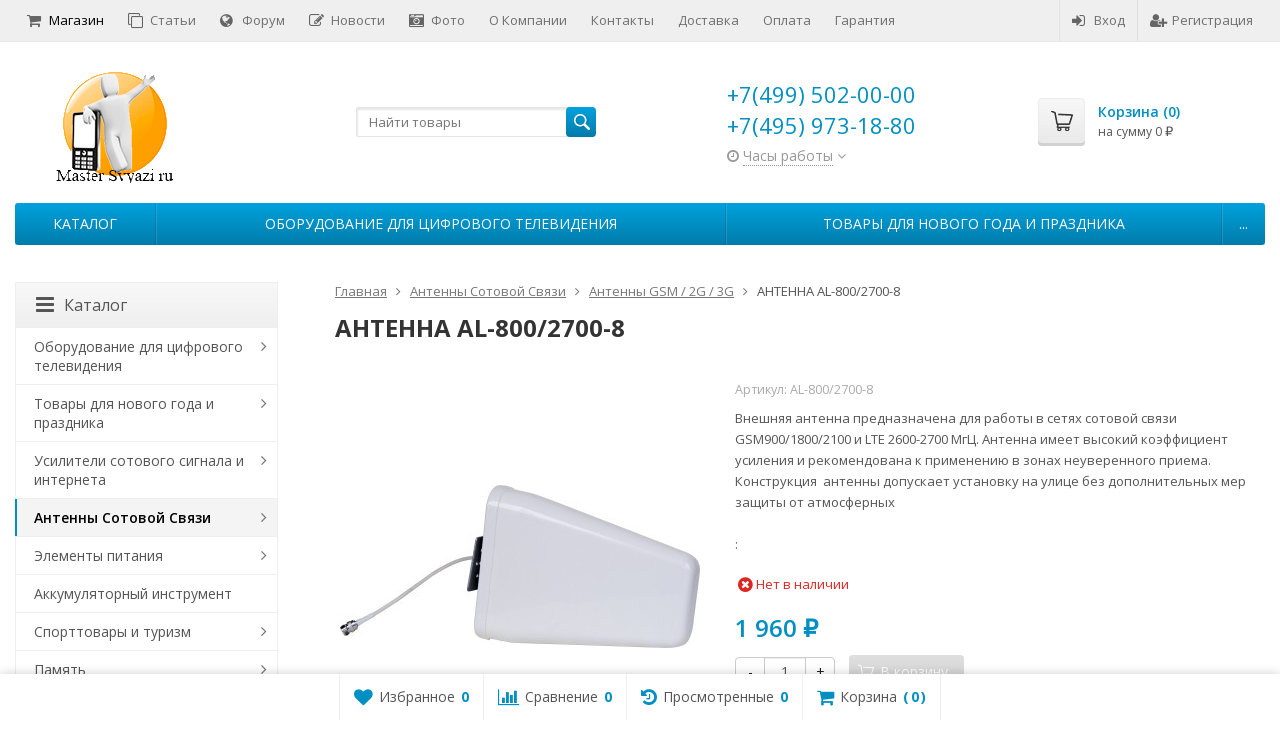

--- FILE ---
content_type: text/html; charset=utf-8
request_url: https://mastersvyazi.ru/product/al-800-2700-8/
body_size: 56619
content:
<!DOCTYPE html>

<html lang="ru-RU">
<head prefix="product: http://ogp.me/ns/product#">
	<meta http-equiv="Content-Type" content="text/html; charset=utf-8">
	<meta name="viewport" content="width=device-width, initial-scale=1">
	<title>АНТЕННА AL-800/2700-8</title>
	<meta name="Keywords" content="GSM Антенна, усилитель 3G, внгешняя 3G, усилитель 1800 мгц, антенна локус, пикоцелл,">
	<meta name="Description" content="3G антенна AL-800/2700-8 от производителя локус позволяет получить и усилить 3G сигнал в местах с плохим приёмом сигнала.">
	<link rel="shortcut icon" href="/favicon.ico">
				<!-- rss -->
							<link rel="alternate" type="application/rss+xml" title="Мастер Связи ру" href="https://mastersvyazi.ru/blog/rss/">
			
	<!-- CSS -->
	<link href="/wa-content/font/ruble/arial/fontface.css?v11.6.0.1130" rel="stylesheet">
	
	<link href="//maxcdn.bootstrapcdn.com/font-awesome/latest/css/font-awesome.min.css" rel="stylesheet">
	<link href="/wa-data/public/site/themes/supreme/css/bootstrap-custom.css?v1.7.3" rel="stylesheet">
	<link href="/wa-data/public/site/themes/supreme/css/site.css?v1.7.3" rel="stylesheet">
	

			<!-- wa CSS -->
		<link href="/wa-apps/shop/plugins/quickorder/js/dialog/jquery.dialog.min.css?2.13.1" rel="stylesheet">
<link href="/wa-apps/shop/plugins/quickorder/css/frontend.min.css?2.13.1" rel="stylesheet">

		<!-- /wa CSS -->
	
	<!--[if lt IE 9]>
		<script src="/wa-data/public/site/themes/supreme/js/respond.min.js?v1.7.3"></script>
		<script src="/wa-data/public/site/themes/supreme/js/html5shiv.min.js?v1.7.3"></script>
	<![endif]-->

	<script src="/wa-content/js/jquery/jquery-1.11.1.min.js?v3.8.4"></script>
	<script src="/wa-content/js/jquery/jquery-migrate-1.2.1.min.js?v3.8.4"></script>

	<link href="https://fonts.googleapis.com/css?family=Open+Sans:400,600,700&amp;subset=cyrillic" rel="stylesheet">

	
	<script src="/wa-data/public/site/themes/supreme/js/lib.min.js?v1.7.3"></script>

		
							
								
	
	

	<script>
		var vars = {"site":{"path":{}},"enable_ajax_search":"1","site_max_width":"1300","content_width":"1300.00","shop":{"cart_url":"\/cart\/"}};
	</script>

	<script src="/wa-data/public/site/themes/supreme/js/supreme.js?v1.7.3"></script>

	
			
<link href="/wa-data/public/shop/themes/supreme/css/shop.css?v1.7.3" rel="stylesheet">



<script>
$(window).load(function() {
	$('.product-list img, .cart img, .side_gallery img, .side_products img, .more-images img').retina();
});
</script>

<script src="/wa-data/public/shop/themes/supreme/js/supreme.shop.js?v1.7.3"></script>


<script src="/wa-data/public/shop/themes/supreme/js/product.js?v1.7.3"></script>




				<script>
			$(function(){
				$.cookie('products_per_page', 24, {expires: 30, path: '/'});
				
			});
		</script>
	
	<!-- plugin hook: 'frontend_head' -->
	
	<style id="quickorder-inline-styles" data-inline-css="1">[data-quickorder-cb]{background:rgba(66,169,178,1);color:#fff;-webkit-border-radius:5px;-moz-border-radius:5px;border-radius:5px;font-family:Arial,sans-serif;font-size:14px;font-style:normal;font-weight:normal;padding:10px 25px;margin-top:10px;margin-bottom:10px;text-align:center}[data-quickorder-cb]:hover{background:rgba(63,152,158,1)}[data-quickorder-cb]{display:table}.quickorder-form[data-quickorder-cf]{background:rgba(255,255,255,1);color:#5e5e5e;-webkit-border-radius:5px;-moz-border-radius:5px;border-radius:5px}[data-quickorder-cf] .quickorder-methods .s-quickorder-method{-webkit-border-radius:5px;-moz-border-radius:5px;border-radius:5px}[data-quickorder-cf] .quickorder-popup{-webkit-border-radius:5px;-moz-border-radius:5px;border-radius:5px}.quickorder-form [data-quickorder-cfh]{background:rgba(66,169,178,1);color:#fff;font-family:Arial,sans-serif;font-size:24px;font-style:normal;font-weight:normal;padding:10px 15px}[data-quickorder-cf] [data-quickorder-close]{right:15px}[data-quickorder-cf] .quickorder-popup-head{background:rgba(66,169,178,1);color:#fff}[data-quickorder-cf] .quickorder-popup{border:2px solid rgba(66,169,178,1)}.quickorder-form [data-quickorder-ct]{font-size:14px;font-style:normal;font-weight:bold}.quickorder-form [data-quickorder-cfs]{background:rgba(255,255,255,1);padding:7px;-webkit-border-radius:5px;-moz-border-radius:5px;border-radius:5px;border:1px solid #ccc;width:100%}[data-quickorder-cf] .quickorder-methods .s-quickorder-method{border:1px solid #ccc}[data-quickorder-cf] .quickorder-methods-form .wa-value input,[data-quickorder-cf] .quickorder-methods-form .wa-value select,[data-quickorder-cf] .wa-captcha-input,[data-quickorder-cf] .quickorder-methods-form .wa-value textarea{background:rgba(255,255,255,1);padding:7px;-webkit-border-radius:5px;-moz-border-radius:5px;border-radius:5px;border:1px solid #ccc}.quickorder-form [data-quickorder-cff]{padding:20px;text-align:center}.quickorder-form [data-quickorder-cfb]{background:rgba(66,169,178,1);color:#fff;-webkit-border-radius:5px;-moz-border-radius:5px;border-radius:5px;font-family:Arial,sans-serif;font-size:14px;font-style:normal;font-weight:normal;padding:10px 25px;text-align:center}.quickorder-form [data-quickorder-cfb]:hover{background:rgba(63,152,158,1)}[data-quickorder-cf] .quickorder-methods .s-quickorder-method:hover,[data-quickorder-cf] .quickorder-methods .s-quickorder-method.selected{background:rgba(66,169,178,.1)}[data-quickorder-cf] .quickorder-quantity-volume:hover{background:rgba(66,169,178,.1)}[data-quickorder-cf] .quickorder-popup .quickorder-quantity-button,[data-quickorder-cf] .quickorder-popup input[type="button"]{background:rgba(66,169,178,1);color:#fff;-webkit-border-radius:5px;-moz-border-radius:5px;border-radius:5px;font-family:Arial,sans-serif;font-size:14px;font-style:normal;font-weight:normal;padding:10px 25px;text-align:center}[data-quickorder-cf] .quickorder-popup .quickorder-quantity-button:hover{background:rgba(63,152,158,1)}[data-quickorder-pb]{background:rgba(66,169,178,1);color:#fff;-webkit-border-radius:5px;-moz-border-radius:5px;border-radius:5px;font-family:Arial,sans-serif;font-size:14px;font-style:normal;font-weight:normal;padding:10px 25px;margin-top:10px;margin-bottom:10px;text-align:center}[data-quickorder-pb]:hover{background:rgba(63,152,158,1)}[data-quickorder-pb]{display:table}.quickorder-form[data-quickorder-pf]{background:rgba(255,255,255,1);color:#5e5e5e;-webkit-border-radius:5px;-moz-border-radius:5px;border-radius:5px}[data-quickorder-pf] .quickorder-methods .s-quickorder-method{-webkit-border-radius:5px;-moz-border-radius:5px;border-radius:5px}[data-quickorder-pf] .quickorder-popup{-webkit-border-radius:5px;-moz-border-radius:5px;border-radius:5px}.quickorder-form [data-quickorder-pfh]{background:rgba(66,169,178,1);color:#fff;font-family:Arial,sans-serif;font-size:24px;font-style:normal;font-weight:normal;padding:10px 15px}[data-quickorder-pf] [data-quickorder-close]{right:15px}[data-quickorder-pf] .quickorder-popup-head{background:rgba(66,169,178,1);color:#fff}[data-quickorder-pf] .quickorder-popup{border:2px solid rgba(66,169,178,1)}.quickorder-form [data-quickorder-pt]{font-size:14px;font-style:normal;font-weight:bold}.quickorder-form [data-quickorder-pfs]{background:rgba(255,255,255,1);padding:7px;-webkit-border-radius:5px;-moz-border-radius:5px;border-radius:5px;border:1px solid #ccc;width:100%}[data-quickorder-pf] .quickorder-methods .s-quickorder-method{border:1px solid #ccc}[data-quickorder-pf] .quickorder-methods-form .wa-value input,[data-quickorder-pf] .quickorder-methods-form .wa-value select,[data-quickorder-pf] .wa-captcha-input,[data-quickorder-pf] .quickorder-methods-form .wa-value textarea{background:rgba(255,255,255,1);padding:7px;-webkit-border-radius:5px;-moz-border-radius:5px;border-radius:5px;border:1px solid #ccc}.quickorder-form [data-quickorder-pff]{padding:20px;text-align:center}.quickorder-form [data-quickorder-pfb]{background:rgba(66,169,178,1);color:#fff;-webkit-border-radius:5px;-moz-border-radius:5px;border-radius:5px;font-family:Arial,sans-serif;font-size:14px;font-style:normal;font-weight:normal;padding:10px 25px;text-align:center}.quickorder-form [data-quickorder-pfb]:hover{background:rgba(63,152,158,1)}[data-quickorder-pf] .quickorder-methods .s-quickorder-method:hover,[data-quickorder-pf] .quickorder-methods .s-quickorder-method.selected{background:rgba(66,169,178,.1)}[data-quickorder-pf] .quickorder-quantity-volume:hover{background:rgba(66,169,178,.1)}[data-quickorder-pf] .quickorder-popup .quickorder-quantity-button,[data-quickorder-pf] .quickorder-popup input[type="button"]{background:rgba(66,169,178,1);color:#fff;-webkit-border-radius:5px;-moz-border-radius:5px;border-radius:5px;font-family:Arial,sans-serif;font-size:14px;font-style:normal;font-weight:normal;padding:10px 25px;text-align:center}[data-quickorder-pf] .quickorder-popup .quickorder-quantity-button:hover{background:rgba(63,152,158,1)}/* Добавляйте свой CSS ниже */</style><script>jQuery(document).ready(function($) {$.quickorder.init({version:'2.13.1',isDebug:'0',isMobile:'0',messages:{"Select product sku":"\u0412\u044b\u0431\u0440\u0430\u0442\u044c \u0432\u0430\u0440\u0438\u0430\u043d\u0442 \u0442\u043e\u0432\u0430\u0440\u0430","Product with the selected option combination is not available for purchase":"\u0422\u043e\u0432\u0430\u0440 \u0441 \u0432\u044b\u0431\u0440\u0430\u043d\u043d\u044b\u043c\u0438 \u0445\u0430\u0440\u0430\u043a\u0442\u0435\u0440\u0438\u0441\u0442\u0438\u043a\u0430\u043c\u0438 \u043d\u0435 \u0434\u043e\u0441\u0442\u0443\u043f\u0435\u043d \u0434\u043b\u044f \u0437\u0430\u043a\u0430\u0437\u0430","This product is already selected":"\u0422\u043e\u0432\u0430\u0440 \u0443\u0436\u0435 \u0432\u044b\u0431\u0440\u0430\u043d","Fix the errors above":"\u0418\u0441\u043f\u0440\u0430\u0432\u044c\u0442\u0435 \u0434\u043e\u043f\u0443\u0449\u0435\u043d\u043d\u044b\u0435 \u043e\u0448\u0438\u0431\u043a\u0438","The shopping cart is empty":"\u041a\u043e\u0440\u0437\u0438\u043d\u0430 \u043f\u0443\u0441\u0442\u0430","Wait, please... Redirecting":"\u041f\u043e\u0436\u0430\u043b\u0443\u0439\u0441\u0442\u0430, \u043f\u043e\u0434\u043e\u0436\u0434\u0438\u0442\u0435... \u0418\u0434\u0435\u0442 \u043f\u0435\u0440\u0435\u043d\u0430\u043f\u0440\u0430\u0432\u043b\u0435\u043d\u0438\u0435","Field is required":"\u041e\u0431\u044f\u0437\u0430\u0442\u0435\u043b\u044c\u043d\u043e\u0435 \u043f\u043e\u043b\u0435","Fill in required fields":"\u0417\u0430\u043f\u043e\u043b\u043d\u0438\u0442\u0435 \u043e\u0431\u044f\u0437\u0430\u0442\u0435\u043b\u044c\u043d\u044b\u0435 \u043f\u043e\u043b\u044f","Your order is empty":"\u0412\u0430\u0448 \u0437\u0430\u043a\u0430\u0437 \u043f\u0443\u0441\u0442","Fill in captcha field":"\u0417\u0430\u043f\u043e\u043b\u043d\u0438\u0442\u0435 \u043f\u0440\u043e\u0432\u0435\u0440\u043e\u0447\u043d\u044b\u0439 \u043a\u043e\u0434","Terms and agreement":"\u0423\u0441\u043b\u043e\u0432\u0438\u044f \u0438 \u0441\u043e\u0433\u043b\u0430\u0448\u0435\u043d\u0438\u044f","Phone format is not correct.<br>Use this one:":"\u041d\u0435\u043a\u043e\u0440\u0440\u0435\u043a\u0442\u043d\u044b\u0439 \u0444\u043e\u0440\u043c\u0430\u0442 \u0442\u0435\u043b\u0435\u0444\u043e\u043d\u0430.<br>\u0418\u0441\u043f\u043e\u043b\u044c\u0437\u0443\u0439\u0442\u0435 \u0442\u0430\u043a\u043e\u0439:","Shipping method has errors. Please, fix them.":"\u041c\u0435\u0442\u043e\u0434\u044b \u0434\u043e\u0441\u0442\u0430\u0432\u043a\u0438 \u0441\u043e\u0434\u0435\u0440\u0436\u0430\u0442 \u043e\u0448\u0438\u0431\u043a\u0438. \u041f\u043e\u0436\u0430\u043b\u0443\u0439\u0441\u0442\u0430, \u0438\u0441\u043f\u0440\u0430\u0432\u044c\u0442\u0435 \u0438\u0445.","Payment method has errors. Please, fix them.":"\u041c\u0435\u0442\u043e\u0434\u044b \u043e\u043f\u043b\u0430\u0442\u044b \u0441\u043e\u0434\u0435\u0440\u0436\u0430\u0442 \u043e\u0448\u0438\u0431\u043a\u0438. \u041f\u043e\u0436\u0430\u043b\u0443\u0439\u0441\u0442\u0430, \u0438\u0441\u043f\u0440\u0430\u0432\u044c\u0442\u0435 \u0438\u0445.","Minimal sum of order is %s":"\u041c\u0438\u043d\u0438\u043c\u0430\u043b\u044c\u043d\u0430\u044f \u0441\u0443\u043c\u043c\u0430 \u0437\u0430\u043a\u0430\u0437\u0430 %s","Minimal sum of each product is":"\u041c\u0438\u043d\u0438\u043c\u0430\u043b\u044c\u043d\u0430\u044f \u0441\u0442\u043e\u0438\u043c\u043e\u0441\u0442\u044c \u043a\u0430\u0436\u0434\u043e\u0433\u043e \u0442\u043e\u0432\u0430\u0440\u0430 %s","Minimal quantity of products is":"\u041c\u0438\u043d\u0438\u043c\u0430\u043b\u044c\u043d\u043e\u0435 \u043a\u043e\u043b\u0438\u0447\u0435\u0441\u0442\u0432\u043e \u0442\u043e\u0432\u0430\u0440\u043e\u0432","Minimal quantity of each product is":"\u041c\u0438\u043d\u0438\u043c\u0430\u043b\u044c\u043d\u043e\u0435 \u043a\u043e\u043b\u0438\u0447\u0435\u0441\u0442\u0432\u043e \u043a\u0430\u0436\u0434\u043e\u0433\u043e \u0442\u043e\u0432\u0430\u0440\u0430","Wait, please..":"\u041f\u043e\u0436\u0430\u043b\u0443\u0439\u0441\u0442\u0430, \u043f\u043e\u0434\u043e\u0436\u0434\u0438\u0442\u0435.."},currency:{"code":"RUB","sign":"\u0440\u0443\u0431.","sign_html":"<span class=\"ruble\">\u20bd<\/span>","sign_position":1,"sign_delim":" ","decimal_point":",","frac_digits":"2","thousands_sep":" "},usingPlugins:1,contactUpdate:0,popupClose:0,replace78:0,mobileStabDelay:'500',minimal:{"product_quantity":"","total_quantity":"","product_sum":"","price":""},productButton:'[data-quickorder-product-button]',cartButton:'[data-quickorder-cart-button]',analytics:{"cart":{"ga_counter":"UA-8086622-2","ya_counter":"477507","yaecom":"1","yaecom_goal_id":"50324038","yaecom_container":"","ya_fopen":"","ya_submit":"","ya_submit_error":"","ga_category_fopen":"","ga_action_fopen":"","ga_category_submit":"","ga_action_submit":"","ga_category_submit_error":"","ga_action_submit_error":""},"product":{"ga_counter":"UA-8086622-2","ya_counter":"477507","yaecom":"1","yaecom_goal_id":"50324038","yaecom_container":"","ya_fopen":"","ya_submit":"","ya_submit_error":"","ga_category_fopen":"","ga_action_fopen":"","ga_category_submit":"","ga_action_submit":"","ga_category_submit_error":"","ga_action_submit_error":""}},urls:{getProductSkus:'/quickorder/getProductSkus/',shipping:'/quickorder/shipping/update/',update:'/quickorder/update/',load:'/quickorder/load/',payment:'/quickorder/payment/',send:'/quickorder/send/',service:'/quickorder/service/update/',cartSaveUrl:{shop:'https://mastersvyazi.ru/cart/save/',plugin:'https://mastersvyazi.ru/my/'},cartDeleteUrl:{shop:'https://mastersvyazi.ru/cart/delete/',plugin:'https://mastersvyazi.ru/my/'},cartAddUrl:{shop:'https://mastersvyazi.ru/cart/add/',plugin:'https://mastersvyazi.ru/my/'}}});});</script><link rel="stylesheet" href="/wa-apps/shop/plugins/smartsearch/css/themes/base/jquery.ui.all.css">
<link rel="stylesheet" href="/wa-apps/shop/plugins/smartsearch/css/themes/base/jquery.ui.theme.css">
<script type="text/javascript" src="/wa-content/js/jquery-ui/jquery.ui.core.min.js"></script>
<script type="text/javascript" src="/wa-content/js/jquery-ui/jquery.ui.widget.min.js"></script>
<script type="text/javascript" src="/wa-content/js/jquery-ui/jquery.ui.position.min.js"></script>
<script type="text/javascript" src="/wa-content/js/jquery-ui/jquery.ui.autocomplete.min.js"></script>

<style>
    .ui-autocomplete{
        width:  auto !important;
        z-index: 9999 !important;
    }
    .autocomplete_img{
        float: left;
    }
    .autocomplete_content{
        padding-left: 5px;
        float: left;
        width: 300px;
    }
    .autocomplete_clear{
        clear: both
    }
    a.autocomplete_link{
        color: #000000 !important;
    }
    a.autocomplete_link:hover{
        color:  !important;
    }
    .autocomplete_price{
        color: #FF0000;
        font-weight: bold;
    }
</style>

<script>
    jQuery(function ($) {
        $(document).ready(function () {
            if ($("#search").length > 0) {
                $('#search').autocomplete({
                    delay: 500,
                    minLength: parseInt('2'),
                    source: function (request, response) {
                        request.term = request.term.replace(/^\s+|\s+$/g, '');
                        var query = request.term.replace(/\s+/g, '+');
                        $.ajax({
                            url: '/smartsearch/',
                            data: {
                                term: query
                            },
                            type: "GET",
                            dataType: "json",
                            success: function (data) {
                                if (data.status == 'ok') {
                                    var items = $.map(data.data, function (item) {
                                        var img = '';
                                        if (item.img_url) {
                                            img = '<img src="' + item.img_url + '" />';
                                        }
                                        return {
                                            label: item.name,
                                            value: item.name,
                                            url: item.frontend_url,
                                            text: '<div class="autocomplete_img">' + img + '</div>\
                                                <div class="autocomplete_content">\
                                                <span class="autocomplete_name">' + item.name + '</span>\
                                                <span class="autocomplete_price">' + item.price_str + '</span>\
                                                </div>\
                                                <br class="autocomplete_clear"/>'
                                        }
                                    });
                                    response(items);
                                }
                            }
                        });
                    },
                    select: function (event, ui) {
                        location.href = ui.item.url;
                    }
                }).data("autocomplete")._renderMenu = function (ul, items) {
                    $.each(items, function (index, item) {
                        $('<li></li>')
                                .data('item.autocomplete', item)
                                .append('<a href="' + item.url + '">' + item.text + '</a>')
                                .appendTo(ul);
                    });
                };
            }
        });
    });
</script><style>i.icon16-flexdiscount.loading{background-image:url(https://mastersvyazi.ru/wa-apps/shop/plugins/flexdiscount/img/loading16.gif)}i.flexdiscount-big-loading{background:url(https://mastersvyazi.ru/wa-apps/shop/plugins/flexdiscount/img/loading.gif) no-repeat}.fl-is-loading > * { opacity: 0.3; }.fl-is-loading { position:relative }.fl-is-loading:after{ position:absolute; top:0;left:0;content:"";width:100%;height:100%; background:url(https://mastersvyazi.ru/wa-apps/shop/plugins/flexdiscount/img/loader2.gif) center center no-repeat}.fl-loader-2:after{ position:absolute; top:0;left:0;content:"";width:100%;height:100%; background:url(/wa-content/img/loading16.gif) center center no-repeat}i.icon16-flexdiscount{background-repeat:no-repeat;height:16px;width:16px;display:inline-block;text-indent:-9999px;text-decoration:none!important;vertical-align:top;margin:-.1em .25em 0 0}i.flexdiscount-big-loading{display:inline-block;width:32px;height:32px;margin:15px 0}.flexdiscount-coup-del-block,.flexdiscount-loader{display:none}.align-center{text-align:center}.flexdiscount-coup-result,.flexdiscount-form,.flexdiscount-price-block,.flexdiscount-user-affiliate,.flexdiscount-user-discounts{margin:10px 0}.flexdiscount-coup-result{color:green}.flexdiscount-coup-result.flexdiscount-error{color:red}.flexdiscount-max-affiliate,.flexdiscount-max-discount{font-size:1.5em;color:#c03;font-weight:600}.flexdiscount-coupon-delete:before{content:'x';padding:5px;-webkit-border-radius:50%;-moz-border-radius:50%;border-radius:50%;border:2px solid red;width:.5em;height:.5em;display:inline-block;text-align:center;line-height:.5em;margin-right:5px;font-size:1.3em;color:red;font-weight:700;vertical-align:middle}.flexdiscount-price-block{display:inline-block}.flexdiscount-product-discount{display:table}.flexdiscount-my-content>div{padding:10px}.flexdiscount-discounts-affiliate{color:#c03;background:#fff4b4;padding:5px 10px;border-radius:20px}/***********************
 *
 * ru: Блок Доступных скидок и бонусов
 * en: Available discount and bonuses
 *
************************/

/**
* Обертка
* Wrap
*/
.flexdiscount-available-discount { }
/**
* Блок вывода Доступных скидок и бонусов
* Available discount and bonuses
*/
.flexdiscount-alldiscounts { clear: none; background-color: #FFFFFF; border: 1px solid #DDDDDD; -webkit-border-radius: 4px; -moz-border-radius: 4px; border-radius: 4px; margin: 10px 0; }
/**
* Шапка
* Header block
*/
.flexdiscount-alldiscounts-heading { background: #fff4b4; text-transform: uppercase; -webkit-border-top-left-radius: 3px; -moz-border-top-left-radius: 3px; border-top-left-radius: 3px; -webkit-border-top-right-radius: 3px; -moz-border-top-right-radius: 3px; border-top-right-radius: 3px; padding: 10px 15px;}
/**
* Заголовок шапки
* Header text
*/
.flexdiscount-alldiscounts-heading .h3 { font-size: 14px; margin: 0; padding: 0; color: #444;}
/**
* Внутренний отступ основной части
* Padding of the block body
*/
.flexdiscount-alldiscounts-body, .flexdiscount-alldiscounts .flexdiscount-body { padding: 15px; }
/*
* Ширина таблицы
* Width table
*/
.flexdiscount-alldiscounts table { width: 100%; }
/*
* Внешний отступ неупорядоченных списков
* Margin of unordered lists
*/
.flexdiscount-alldiscounts ul { margin: 0; }
/*
* Стили таблицы
* Table styles
*/
.flexdiscount-alldiscounts .flexdiscount-table { border-left: 1px solid #000; border-top: 1px solid #000; width: 100%; margin: 0; }
/*
* Стили заголовков и ячеек таблицы
* Table cells styles
*/
.flexdiscount-alldiscounts .flexdiscount-table td, .flexdiscount-alldiscounts .flexdiscount-table th { color: #000; border: 1px solid #000; padding: 5px; }
.fl-discount-skus { margin-bottom: 10px; }
tr.fl-discount-skus td { padding: 10px 5px; }

/***********************
 *
 * ru: Блок Действующих скидок и бонусов
 * en: Product active discounts and bonuses
 *
************************/

/**
* Обертка
* Wrap
*/
.flexdiscount-product-discount { display: table; }
/**
* Блок вывода Действующих скидок и бонусов
* Product active discounts and bonuses block
*/
.flexdiscount-pd-block { background-color: #FFFFFF; border: 1px solid #DDDDDD; -webkit-border-radius: 4px; -moz-border-radius: 4px; border-radius: 4px; margin: 10px 0; }
/**
* Шапка
* Header block
*/
.flexdiscount-pd-block .flexdiscount-heading, #yourshop .flexdiscount-pd-block .flexdiscount-heading { background: #163bdb; text-transform: uppercase; border-color: #DDDDDD; color: #333333; -webkit-border-top-left-radius: 3px; -moz-border-top-left-radius: 3px; border-top-left-radius: 3px; -webkit-border-top-right-radius: 3px; -moz-border-top-right-radius: 3px; border-top-right-radius: 3px; padding: 10px 15px;}
/**
* Заголовок шапки
* Header text
*/
.flexdiscount-pd-block .flexdiscount-heading .h3 { font-size: 14px; margin: 0; padding: 0; color: #fff;}
/**
* Внутренний отступ основной части
* Padding of the block body
*/
.flexdiscount-pd-block .flexdiscount-body { padding: 15px; }
/*
* Внешний отступ неупорядоченных списков
* Margin of unordered lists
*/
.flexdiscount-pd-block ul { margin: 0; }
/*
* Стили таблицы
* Table styles
*/
.flexdiscount-pd-block .flexdiscount-table { border-left: 1px solid #000; border-top: 1px solid #000; width: 100%; margin: 0; }
/*
* Стили заголовков и ячеек таблицы
* Table cells styles
*/
.flexdiscount-pd-block .flexdiscount-table td, .flexdiscount-pd-block .flexdiscount-table th { color: #000; border: 1px solid #000; padding: 5px; }

/***********************
 *
 * ru: Активные скидок и бонусов
 * en: Active discounts and bonuses block
 *
************************/

/**
* Обертка
* Wrap
*/
.flexdiscount-user-discounts { }
/**
* Блок вывода активных скидок и бонусов
* Active discounts and bonuses block
*/
.flexdiscount-discounts { clear: both; overflow: hidden; background-color: #FFFFFF; border: 1px solid #ddd; margin: 10px 0; }
/**
* Шапка
* Header block
*/
.flexdiscount-discounts-heading { background: #eee; text-transform: uppercase; color: #333333; padding: 10px 15px; }
/**
* Заголовок шапки
* Header text
*/
.flexdiscount-discounts-heading .h3 { font-size: 14px; margin: 0; color: #444; }
/**
* Внутренний отступ основной части
* Padding of the block body
*/
.flexdiscount-discounts-body { padding: 0; }
/*
* Ширина таблицы
* Width table
*/
.flexdiscount-discounts table { width: 100%; }
/*
* Стили неупорядоченных списков
* Styles of unordered lists
*/
.flexdiscount-discounts-body ul { list-style: none; padding: 0; margin: 0; }
.flexdiscount-discounts-body li { padding: 10px 15px; background-color: #fefce3; margin: 5px 0; }
/*
* Стили для размера скидки
* Styles for discount
*/
.flexdiscount-discounts-price { color: #e8385c; display: inline-block; }

/***********************
 *
 * ru: Дополнительная форма ввода купонов
 * en: Additional coupon form
 *
************************/

/*
* Цвет сообщения о успешно введенном купоне
* Message color about successfully entered coupon
*/
.flexdiscount-coup-result { color: green; }
/*
* Цвет сообщения о неверно введенном купоне
* Message color about incorrectly entered coupon
*/
.flexdiscount-coup-result.flexdiscount-error { color: #ff0000; }
/**
* Крестик удаления купона
* Delete coupon cross
*/
.flexdiscount-coupon-delete:before { content: 'x'; padding: 5px; -webkit-border-radius: 50%; -moz-border-radius: 50%; border-radius: 50%; border: 2px solid #ff0000; width: .5em; height: .5em; display: inline-block; text-align: center; line-height: .5em; margin-right: 5px; font-size: 1.3em; color: #ff0000; font-weight: bold; vertical-align: middle; }

/***********************
 *
 * ru: Блок правил запрета
 * en: Deny discounts block
 *
************************/

/**
* Обертка
* Wrap
*/
.flexdiscount-deny-discount { }
/**
* Блок вывода правил запрета
* Deny discounts block
*/
.flexdiscount-denydiscounts { clear: none; background-color: #FFFFFF; border: 1px solid #DDDDDD; -webkit-border-radius: 4px; -moz-border-radius: 4px; border-radius: 4px; margin: 10px 0; }
/**
* Шапка
* Header block
*/
.flexdiscount-denydiscounts-heading { background: #ff0000; text-transform: uppercase; -webkit-border-top-left-radius: 3px; -moz-border-top-left-radius: 3px; border-top-left-radius: 3px; -webkit-border-top-right-radius: 3px; -moz-border-top-right-radius: 3px; border-top-right-radius: 3px; padding: 10px 15px;}
/**
* Заголовок шапки
* Header text
*/
.flexdiscount-denydiscounts-heading .h3 { font-size: 14px; margin: 0; padding: 0; color: #fff;}
/**
* Внутренний отступ основной части
* Padding of the block body
*/
.flexdiscount-denydiscounts-body, .flexdiscount-denydiscounts .flexdiscount-body { padding: 15px; }
/*
* Ширина таблицы
* Width table
*/
.flexdiscount-denydiscounts table { width: 100%; }
/*
* Внешний отступ неупорядоченных списков
* Margin of unordered lists
*/
.flexdiscount-denydiscounts ul { margin: 0; }
/*
* Стили таблицы
* Table styles
*/
.flexdiscount-denydiscounts .flexdiscount-table { border-left: 1px solid #000; border-top: 1px solid #000; width: 100%; margin: 0; }
/*
* Стили заголовков и ячеек таблицы
* Table cells styles
*/
.flexdiscount-denydiscounts .flexdiscount-table td, .flexdiscount-denydiscounts .flexdiscount-table th { color: #000; border: 1px solid #000; padding: 5px; }

/***********************
 *
 * ru: Блок цены со скидкой
 * en: Block of price with discount
 *
************************/

/*
* Обертка
* Wrap
*/
.flexdiscount-price-block { display: inline-block; }

/***********************
 *
 * ru: Скидки в личном кабинете
 * en: Discounts in customer account
 *
************************/

/*
* Обертка
* Wrap
*/
.flexdiscount-my-content > div { padding: 10px; }

/***********************
 *
 * ru: Остальные стили
 * en: Other styles
 *
************************/

/*
* Бонусы
* Bonuses
*/
.flexdiscount-discounts-affiliate { color: #c03; background: #fff4b4; padding: 5px 10px; border-radius: 20px; }
/**
* Максимальное значение скидок и бонусов в блоках Доступных и Действующих скидок
* Maximum value of discount and bonuses in Available discounts block and Product discounts block
*/
.flexdiscount-max-discount, .flexdiscount-max-affiliate { font-size: 1.3em; color: #c03; font-weight: 600; }</style><script>$(function() {$.flexdiscountFrontend = new FlexdiscountPluginFrontend({urls: {couponAddUrl: '/flexdiscount/couponAdd/',updateDiscountUrl: '/flexdiscount/update/',refreshCartUrl: '/flexdiscount/cartUpdate/',deleteUrl: '/flexdiscount/couponDelete/',cartSaveUrl: {shop: '/cart/save/',plugin: '/my/'},cartDeleteUrl: {shop: '/cart/delete/',plugin: '/my/'},cartAddUrl: {shop: '/cart/add/',plugin: '/my/'}},updateInfoblocks: 1,hideDefaultAffiliateBlock: '',ss8forceUpdate: '0',addAffiliateBlock: 0,loaderType: 'loader1',locale: 'ru_RU',settings: {"enable_frontend_cart_hook":1,"coupon_form":"    <div class=\"flexdiscount-form\">\r\n        \u041a\u043e\u0434 \u043a\u0443\u043f\u043e\u043d\u0430:\r\n        <input type=\"text\" class=\"flexdiscount-coupon-code\">\r\n        <input type=\"submit\" class=\"flexdiscount-submit-button\" value=\"\u041f\u0440\u0438\u043c\u0435\u043d\u0438\u0442\u044c\">\r\n        <div class=\"flexdiscount-coup-del-block\">\r\n            <a href=\"#\" title=\"\u0443\u0434\u0430\u043b\u0438\u0442\u044c \u043a\u0443\u043f\u043e\u043d\" class=\"flexdiscount-coupon-delete\">\u0443\u0434\u0430\u043b\u0438\u0442\u044c \u043a\u0443\u043f\u043e\u043d<\/a>\r\n        <\/div>\r\n        <div class=\"flexdiscount-coup-result\"><\/div>\r\n    <\/div>\r\n"},ss8UpdateAfterPayment: 0,shopVersion: '11.6.0.1130'});});</script><script>window.kmyasovetnikstat = '/kmyasovetnikstat/';</script>
	
			<link href="/wa-data/public/site/themes/supreme/themes/blue1/theme.css?v1.7.3" rel="stylesheet">
	
			<!-- wa headJs -->
		<meta property="og:type" content="website">
<meta property="og:title" content="АНТЕННА AL-800/2700-8">
<meta property="og:description" content="3G антенна AL-800/2700-8 от производителя локус позволяет получить и усилить 3G сигнал в местах с плохим приёмом сигнала.">
<meta property="og:image" content="https://mastersvyazi.ru/wa-data/public/shop/products/71/06/671/images/1507/1507.750x0.jpg">
<meta property="og:url" content="https://mastersvyazi.ru/product/al-800-2700-8/">
<meta property="product:price:amount" content="1960">
<meta property="product:price:currency" content="RUB">
<link rel="icon" href="/favicon.ico?v=1462545179" type="image/x-icon" /><link rel="apple-touch-icon" href="/apple-touch-icon.png?v=1411636626" /><script>
(function(i,s,o,g,r,a,m){i['GoogleAnalyticsObject']=r;i[r]=i[r]||function(){
(i[r].q=i[r].q||[]).push(arguments)},i[r].l=1*new Date();a=s.createElement(o),
m=s.getElementsByTagName(o)[0];a.async=1;a.src=g;m.parentNode.insertBefore(a,m)
})(window,document,'script','//www.google-analytics.com/analytics.js','ga');
ga('create', 'UA-8086622-2', 'auto');
ga('send', 'pageview');

</script>
		<!-- / wa headJs -->
				<!-- wa JS -->
		<script src="/wa-apps/shop/plugins/quickorder/js/dialog/legacy/jquery.dialog.min.js?2.13.1"></script>
<script src="/wa-apps/shop/plugins/quickorder/js/frontend.min.js?2.13.1"></script>
<script src="/wa-apps/shop/plugins/flexdiscount/js/flexdiscountFrontend.min.js?2025.11.48"></script>
<script src="/wa-apps/shop/plugins/kmyasovetnik/js/kmyasovetnik.min.js?1.2"></script>

		<!-- / wa JS -->
	
	
						
	
		
	
	
	
	
	
	
			<style>
		.site_max_width .container-fluid {
			max-width: 1330px;
		}

		#homeslider_photos.stacked .item-in{
			width: 1300.00px;
		}

		#homeslider_photos.fw .item-in,
		#homeslider_photos.not_fw .item-in {
			width: 1300px;
		}

		.bg_tex .site_wrap,
		.bg_img .site_wrap {
			max-width: 1380px;
		}
		</style>
	
	
			
					</head>
<body class=" theme-blue1 theme_not_flat site_max_width " >



<div class="remodal-bg">
<div class="site_wrap">

	<div id="topnav" class="has_site_menu">
	<div class="container-fluid">
		<nav class="topnav-in">
							<div class="auth_menu">
					<ul class="menu">

						
						
						
																				<li class="h_login"><a href="/login/" rel="nofollow"><i class="fa fa-sign-in"></i>Вход</a></li>
							<li class="h_reg"><a href="/signup/" rel="nofollow"><i class="fa fa-user-plus"></i>Регистрация</a></li>
																		</ul>
				</div>
			
							<div class="site_menu">
					<ul class="menu hidden-xs">
																																				<li class="active">
									<a href="/">
																					<i class="fa fa-shopping-cart"></i>Магазин
																			</a>
								</li>
																															<li>
									<a href="/site/">
																					<i class="fa fa-clone"></i>Статьи
																			</a>
								</li>
																															<li>
									<a href="/forum/">
																					<i class="fa fa-globe"></i>Форум
																			</a>
								</li>
																															<li>
									<a href="/blog/">
																					<i class="fa fa-pencil-square-o"></i>Новости
																			</a>
								</li>
																															<li>
									<a href="/foto/">
																					<i class="fa fa-camera-retro"></i>Фото
																			</a>
								</li>
																					
																																																																																																																										
																																																										<li ><a href="/1/">О Компании</a></li>
																																																																			<li ><a href="/abot/">Контакты</a></li>
																																																																			<li ><a href="/dostavka/">Доставка</a></li>
																																																																			<li ><a href="/oplata/">Оплата</a></li>
																																																																			<li ><a href="/garantiya/">Гарантия</a></li>
																														
						
						<li class="menu-more hassub hidden">
							<a href="#">Ещё <i class="fa fa-angle-down"></i></a>
							<ul class="submenu dropdown-menu"></ul>
						</li>
					</ul>
				</div>
			
							<div class="h_search visible-sm-block visible-xs-block">
					<!-- product search -->
					<form method="get" action="/search/" class="search">
						<input class="search-field" autocomplete="off" type="search" name="query"  placeholder="Найти товары">
						<button class="btn btn-primary" type="submit"><i></i></button>
					</form>
				</div>
					</nav>
		<div class="clear-both"></div>
	</div>
</div>
<!-- / #topnav -->

	<header id="header" class="container-fluid">
	<div class="row">
		<div class="col col-md-3 col-sm-4 col-xs-6 h_logo">
			<a href="/">
									<img src="/wa-data/public/site/themes/supreme/img/logo.gif" alt="Мастер Связи ру">
							</a>
		</div>

					<div class="col col-md-3 col-xs-6 h_search hidden-xs hidden-sm">
				<form method="get" action="/search/" class="search">
					<input class="search-field" id="search" autocomplete="off" type="search" name="query"  placeholder="Найти товары">
					<button class="btn btn-primary" type="submit"><i></i></button>
				</form>

							</div>

							<div class="col col-md-3 col-sm-4 col-xs-6 h_contacts">
					<div class="in">
													<div class="phone">+7(499) 502-00-00 +7(495) 973-18-80</div>
																										<div class="s-schedule-wrapper" id="js-header-schedule-wrapper">
								<div class="s-visible">
									<div class="s-label-wrapper js-show-schedule" title="Часы работы">
										<i class="fa fa-clock-o" aria-hidden="true"></i>
										<span>Часы работы</span>
										<i class="fa arrow-toggle"></i>
									</div>
								</div>
								<div class="s-hidden bottom right">
									<div class="s-days-wrapper">
																					<div class="s-day-wrapper">
												<div class="s-date">Понедельник</div>
												<div class="s-value">
																											<div class="s-time">10:00 &mdash; 18:00</div>
																									</div>
											</div>
																					<div class="s-day-wrapper">
												<div class="s-date">Вторник</div>
												<div class="s-value">
																											<div class="s-time">10:00 &mdash; 18:00</div>
																									</div>
											</div>
																					<div class="s-day-wrapper">
												<div class="s-date">Среда</div>
												<div class="s-value">
																											<div class="s-time">10:00 &mdash; 18:00</div>
																									</div>
											</div>
																					<div class="s-day-wrapper">
												<div class="s-date">Четверг</div>
												<div class="s-value">
																											<div class="s-time">10:00 &mdash; 18:00</div>
																									</div>
											</div>
																					<div class="s-day-wrapper">
												<div class="s-date">Пятница</div>
												<div class="s-value">
																											<div class="s-time">10:00 &mdash; 18:00</div>
																									</div>
											</div>
																					<div class="s-day-wrapper">
												<div class="s-date">Суббота</div>
												<div class="s-value">
																											<div class="s-time">10:00 &mdash; 18:00</div>
																									</div>
											</div>
																					<div class="s-day-wrapper">
												<div class="s-date">Воскресенье</div>
												<div class="s-value">
																											<div class="s-time">10:00 &mdash; 18:00</div>
																									</div>
											</div>
																			</div>
									<i class="s-close-icon js-close-schedule" title="Закрыть">&times;</i>
								</div>
							</div>
											</div>
				</div>
			
			<div class="col col-md-3 col-sm-4 h_cart hidden-xs">
				<div class="in">
										
																						
					<a href="/order/" id="cart" class=" empty" rel="nofollow">
						<i class="icon"></i>
						<div class="cart_summary">
							Корзина (<span class="cart_count cart-count">0</span>)
						</div>
						<div class="cart_total_wrap">на сумму <span class="cart_total cart-total">0 <span class="ruble">₽</span></span></div>
					</a>
				</div>
			</div>
			</div>
	</header>

	<div class="container-fluid menubars">
																						
	
	
		<div class="menubar h_menu1 visible-xs-block">
		<div class="menu_header clearfix">
			<span class="menu_toggle"><i class="fa fa-bars"></i>Меню</span>
		</div>
		<div class="menu_wrapper">
			<ul class="menu menu_dropdown"><li class=""><div class="link"><a  href="/" title="Магазин">Магазин</a></div></li><li class=""><div class="link"><a  href="/site/" title="Статьи">Статьи</a></div></li><li class=""><div class="link"><a  href="/forum/" title="Форум">Форум</a></div></li><li class=""><div class="link"><a  href="/blog/" title="Новости">Новости</a></div></li><li class=""><div class="link"><a  href="/foto/" title="Фото">Фото</a></div></li><li class=""><div class="link"><a data-icon-id="1" href="/1/" title="О Компании">О Компании</a></div></li><li class=""><div class="link"><a data-icon-id="4" href="/abot/" title="Контакты">Контакты</a></div></li><li class=" hassub"><div class="link"><span class="sub_toggle"><i class="fa fa-plus"></i><i class="fa fa-minus"></i></span><a data-icon-id="15" href="/dostavka/" title="Доставка">Доставка</a></div><div class="submenu sub_dropdown sub_all_levels"><div class="col "><ul class="level2"><li class=""><div class="link"><a data-icon-id="21" href="/dostavka/pickpoint/" title="PickPoint">PickPoint</a></div></li></ul></div><div class="col "><ul class="level2"><li class=""><div class="link"><a data-icon-id="23" href="/dostavka/dostavka-cdek/" title="Доставка CDEK">Доставка CDEK</a></div></li></ul></div><div class="col "><ul class="level2"><li class=""><div class="link"><a data-icon-id="24" href="/dostavka/yandeks-dostavka/" title="Яндекс Доставка">Яндекс Доставка</a></div></li></ul></div></div></li><li class=" hassub"><div class="link"><span class="sub_toggle"><i class="fa fa-plus"></i><i class="fa fa-minus"></i></span><a data-icon-id="16" href="/oplata/" title="Оплата">Оплата</a></div><div class="submenu sub_dropdown sub_all_levels"><div class="col "><ul class="level2"><li class=""><div class="link"><a data-icon-id="17" href="/oplata/oplata-qiwi-koshelyok/" title="Qiwi кошелёк">Qiwi кошелёк</a></div></li><li class=""><div class="link"><a data-icon-id="18" href="/oplata/robokassa/" title="robokassa">robokassa</a></div></li></ul></div><div class="col "><ul class="level2"><li class=""><div class="link"><a data-icon-id="20" href="/oplata/beznalichnaya-oplata/" title="Безналичная оплата">Безналичная оплата</a></div></li></ul></div><div class="col "><ul class="level2"><li class=""><div class="link"><a data-icon-id="25" href="/oplata/oplata-plastikovoy-kartoy/" title="Оплата пластиковой картой">Оплата пластиковой картой</a></div></li></ul></div></div></li><li class=""><div class="link"><a data-icon-id="22" href="/garantiya/" title="Гарантия">Гарантия</a></div></li></ul>
		</div>
	</div>
	
					
										<div class="menubar h_menu2 menu_color">
			<div class="menu_header visible-xs-block clearfix">
				<span class="menu_toggle"><i class="fa fa-bars"></i>Каталог</span>
			</div>

			
			
			<div class="menu_wrapper hidden-xs clearfix">
				<ul class="menu menu_dropdown"><li class=" hassub"><div class="link"><span class="sub_toggle"><i class="fa fa-plus"></i><i class="fa fa-minus"></i></span><a data-icon-id="-1" href="#" title="Каталог">Каталог</a></div><div class="submenu sub_dropdown sub_all_levels"><div class="col "><ul class="level2"><li class=""><div class="link"><span class="sub_toggle"><i class="fa fa-plus"></i><i class="fa fa-minus"></i></span><a data-icon-id="943" href="/category/vsyo-dlya-tv/" title="Оборудование для цифрового телевидения">Оборудование для цифрового телевидения</a></div><div class="submenu sub_dropdown sub_all_levels"><ul class="level3"><li class=""><div class="link"><a data-icon-id="963" href="/category/televizor/" title="Телевизор">Телевизор</a></div></li><li class=" hassub"><div class="link"><span class="sub_toggle"><i class="fa fa-plus"></i><i class="fa fa-minus"></i></span><a data-icon-id="760" href="/category/google-box/" title="Smart TV приставки (Android ТВ) и аксессуары">Smart TV приставки (Android ТВ) и аксессуары</a></div><div class="submenu sub_dropdown sub_all_levels"><ul class="level4"><li class=""><div class="link"><a data-icon-id="959" href="/category/aksessuary-dlya-smart-tv/" title="Аксессуары для Смарт ТВ">Аксессуары для Смарт ТВ</a></div></li><li class=""><div class="link"><a data-icon-id="958" href="/category/smart-pristavki_1/" title="Смарт приставки">Смарт приставки</a></div></li></ul></div></li><li class=" hassub"><div class="link"><span class="sub_toggle"><i class="fa fa-plus"></i><i class="fa fa-minus"></i></span><a data-icon-id="729" href="/category/pristavki-dlya-tsifrovogo-tv/" title="Приставки для цифрового ТВ (DVB-T2 и DVB-C)">Приставки для цифрового ТВ (DVB-T2 и DVB-C)</a></div><div class="submenu sub_dropdown sub_all_levels"><ul class="level4"><li class=""><div class="link"><a data-icon-id="962" href="/category/dvb-t2-prristavki/" title="DVB-T2 приставки">DVB-T2 приставки</a></div></li><li class=""><div class="link"><a data-icon-id="961" href="/category/aksessuary-dlya-pristavok_1/" title="Аксессуары для приставок">Аксессуары для приставок</a></div></li></ul></div></li><li class=" hassub"><div class="link"><span class="sub_toggle"><i class="fa fa-plus"></i><i class="fa fa-minus"></i></span><a data-icon-id="730" href="/category/antenny-dlya-tsifrovogo-tv-dvb-t2/" title="Антенны для цифрового ТВ (DVB-T2)">Антенны для цифрового ТВ (DVB-T2)</a></div><div class="submenu sub_dropdown sub_all_levels"><ul class="level4"><li class=""><div class="link"><a data-icon-id="965" href="/category/ulichnye-antenny/" title="Уличные антенны">Уличные антенны</a></div></li><li class=""><div class="link"><a data-icon-id="964" href="/category/komnatnye-antenny/" title="Комнатные антенны">Комнатные антенны</a></div></li></ul></div></li><li class=" hassub"><div class="link"><span class="sub_toggle"><i class="fa fa-plus"></i><i class="fa fa-minus"></i></span><a data-icon-id="827" href="/category/usiliteli-tv-signala/" title="Усилители ТВ сигнала, делители ТВ сигнала, источник питания для антенн">Усилители ТВ сигнала, делители ТВ сигнала, источник питания для антенн</a></div><div class="submenu sub_dropdown sub_all_levels"><ul class="level4"><li class=""><div class="link"><a data-icon-id="968" href="/category/istochniki-pitaniya-dlya-antenn/" title="Источники питания для антенн">Источники питания для антенн</a></div></li><li class=""><div class="link"><a data-icon-id="967" href="/category/tv-deliteli/" title="ТВ Делители">ТВ Делители</a></div></li><li class=""><div class="link"><a data-icon-id="966" href="/category/antennye-usiliteli/" title="Антенные усилители">Антенные усилители</a></div></li><li class=""><div class="link"><a data-icon-id="969" href="/category/setevoy-blok-pitaniya/" title="Сетевой блок питания">Сетевой блок питания</a></div></li></ul></div></li><li class=" hassub"><div class="link"><span class="sub_toggle"><i class="fa fa-plus"></i><i class="fa fa-minus"></i></span><a data-icon-id="887" href="/category/tv-shtekery/" title="Кабель ТВ, ТВ штекеры, разъёмы">Кабель ТВ, ТВ штекеры, разъёмы</a></div><div class="submenu sub_dropdown sub_all_levels"><ul class="level4"><li class=""><div class="link"><a data-icon-id="984" href="/category/tv-kabel/" title="ТВ кабель">ТВ кабель</a></div></li></ul></div></li><li class=""><div class="link"><a data-icon-id="761" href="/category/remkomplekty-dlya-antenn-platy/" title="ремкомплекты для антенн (платы)">ремкомплекты для антенн (платы)</a></div></li><li class=""><div class="link"><a data-icon-id="175" href="/category/tv-antenny/" title="ТВ Антенны / приставки / усилители">ТВ Антенны / приставки / усилители</a></div></li><li class=""><div class="link"><a data-icon-id="927" href="/category/kronshteyny-dlya-tv-i-tekhniki/" title="Кронштейны для ТВ и техники">Кронштейны для ТВ и техники</a></div></li><li class=""><div class="link"><a data-icon-id="736" href="/category/dvb-t2-tsifrovoe-tv/" title="DVB-T2 приставки">DVB-T2 приставки</a></div></li></ul></div></li><li class=""><div class="link"><span class="sub_toggle"><i class="fa fa-plus"></i><i class="fa fa-minus"></i></span><a data-icon-id="738" href="/category/novyy-god/" title="Товары для нового года и праздника">Товары для нового года и праздника</a></div><div class="submenu sub_dropdown sub_all_levels"><ul class="level3"><li class=" hassub"><div class="link"><span class="sub_toggle"><i class="fa fa-plus"></i><i class="fa fa-minus"></i></span><a data-icon-id="741" href="/category/elektricheskie-girlyand/" title="Светодиодные гирлянды">Светодиодные гирлянды</a></div><div class="submenu sub_dropdown sub_all_levels"><ul class="level4"><li class=" hassub"><div class="link"><span class="sub_toggle"><i class="fa fa-plus"></i><i class="fa fa-minus"></i></span><a data-icon-id="873" href="/category/girlyandy-dlya-doma/" title="Гирлянды для дома">Гирлянды для дома</a></div><div class="submenu sub_dropdown sub_all_levels"><ul class="level5"><li class=""><div class="link"><a data-icon-id="874" href="/category/bakhroma/" title="Гирлянда-Бахрома">Гирлянда-Бахрома</a></div></li><li class=" hassub"><div class="link"><span class="sub_toggle"><i class="fa fa-plus"></i><i class="fa fa-minus"></i></span><a data-icon-id="744" href="/category/metrazhnye-girlyandy/" title="Метражные гирлянды">Метражные гирлянды</a></div><div class="submenu sub_dropdown sub_all_levels"><ul class="level6"><li class=""><div class="link"><a data-icon-id="786" href="/category/3-5-metrov/" title="3-5 метров">3-5 метров</a></div></li><li class=""><div class="link"><a data-icon-id="787" href="/category/6-10-metrov/" title="6-10 метров">6-10 метров</a></div></li><li class=""><div class="link"><a data-icon-id="788" href="/category/11-15-metrov/" title="11-15 метров">11-15 метров</a></div></li><li class=""><div class="link"><a data-icon-id="790" href="/category/16-metrov/" title="16-18 метров">16-18 метров</a></div></li><li class=""><div class="link"><a data-icon-id="791" href="/category/20-metrov/" title="20-21 метров">20-21 метров</a></div></li><li class=""><div class="link"><a data-icon-id="789" href="/category/16-24-metra/" title="23-30 метра">23-30 метра</a></div></li></ul></div></li><li class=""><div class="link"><a data-icon-id="748" href="/category/girlyanda-setka/" title="Гирлянда-сетка">Гирлянда-сетка</a></div></li><li class=""><div class="link"><a data-icon-id="745" href="/category/girlyanda-zanaves/" title="Гирлянда-занавес">Гирлянда-занавес</a></div></li><li class=""><div class="link"><a data-icon-id="747" href="/category/girlyandy-figury/" title="Гирлянды-фигуры">Гирлянды-фигуры</a></div></li></ul></div></li><li class=" hassub"><div class="link"><span class="sub_toggle"><i class="fa fa-plus"></i><i class="fa fa-minus"></i></span><a data-icon-id="781" href="/category/girlyanda-ulichnaya/" title="Гирлянда уличная">Гирлянда уличная</a></div><div class="submenu sub_dropdown sub_all_levels"><ul class="level5"><li class=""><div class="link"><a data-icon-id="955" href="/category/na-solnechnoy-bataree/" title="на солнечной батарее">на солнечной батарее</a></div></li><li class=""><div class="link"><a data-icon-id="870" href="/category/dyuralayt/" title="Дюралайт">Дюралайт</a></div></li><li class=""><div class="link"><a data-icon-id="869" href="/category/s-nasadkami-figurnye/" title="С насадками (фигурные)">С насадками (фигурные)</a></div></li><li class=" hassub"><div class="link"><span class="sub_toggle"><i class="fa fa-plus"></i><i class="fa fa-minus"></i></span><a data-icon-id="861" href="/category/nitmetrazhnaya-ulichnaya-girlyanda/" title="Нить.Метражная уличная гирлянда.">Нить.Метражная уличная гирлянда.</a></div><div class="submenu sub_dropdown sub_all_levels"><ul class="level6"><li class=""><div class="link"><a data-icon-id="862" href="/category/5m/" title="5м.">5м.</a></div></li><li class=""><div class="link"><a data-icon-id="868" href="/category/7m/" title="7м.">7м.</a></div></li><li class=""><div class="link"><a data-icon-id="867" href="/category/10-11m/" title="10-12м.">10-12м.</a></div></li><li class=""><div class="link"><a data-icon-id="866" href="/category/20m/" title="20м.">20м.</a></div></li><li class=""><div class="link"><a data-icon-id="994" href="/category/30m/" title="30м.">30м.</a></div></li><li class=""><div class="link"><a data-icon-id="851" href="/category/48m/" title="40м.-50м.">40м.-50м.</a></div></li><li class=""><div class="link"><a data-icon-id="863" href="/category/60m/" title="60м. и более">60м. и более</a></div></li></ul></div></li><li class=" hassub"><div class="link"><span class="sub_toggle"><i class="fa fa-plus"></i><i class="fa fa-minus"></i></span><a data-icon-id="857" href="/category/zanaves-shtora/" title="Занавес (штора) уличная">Занавес (штора) уличная</a></div><div class="submenu sub_dropdown sub_all_levels"><ul class="level6"><li class=""><div class="link"><a data-icon-id="858" href="/category/15m-dlina/" title="1,5м. (ширина)">1,5м. (ширина)</a></div></li><li class=""><div class="link"><a data-icon-id="859" href="/category/2m-dlina/" title="2м. (ширина)">2м. (ширина)</a></div></li><li class=""><div class="link"><a data-icon-id="860" href="/category/3m-dlina/" title="3м. (ширина)">3м. (ширина)</a></div></li><li class=""><div class="link"><a data-icon-id="865" href="/category/25m/" title="25м.-30м.">25м.-30м.</a></div></li></ul></div></li><li class=" hassub"><div class="link"><span class="sub_toggle"><i class="fa fa-plus"></i><i class="fa fa-minus"></i></span><a data-icon-id="852" href="/category/ulichnaya-bakhroma/" title="Уличная бахрома">Уличная бахрома</a></div><div class="submenu sub_dropdown sub_all_levels"><ul class="level6"><li class=""><div class="link"><a data-icon-id="853" href="/category/3-metra/" title="3 метра">3 метра</a></div></li><li class=""><div class="link"><a data-icon-id="856" href="/category/4-metra/" title="4 метра">4 метра</a></div></li><li class=""><div class="link"><a data-icon-id="854" href="/category/5-metrov/" title="5-6 метров">5-6 метров</a></div></li><li class=""><div class="link"><a data-icon-id="855" href="/category/10-metrov/" title="10-12 метров">10-12 метров</a></div></li><li class=""><div class="link"><a data-icon-id="970" href="/category/bakhroma-bolee-12-metrov/" title="Бахрома более 12 метров">Бахрома более 12 метров</a></div></li></ul></div></li><li class=" hassub"><div class="link"><span class="sub_toggle"><i class="fa fa-plus"></i><i class="fa fa-minus"></i></span><a data-icon-id="871" href="/category/setka/" title="Сетка уличная">Сетка уличная</a></div><div class="submenu sub_dropdown sub_all_levels"><ul class="level6"><li class=""><div class="link"><a data-icon-id="872" href="/category/2m-dlina/" title="2м. (длина)">2м. (длина)</a></div></li></ul></div></li></ul></div></li></ul></div></li><li class=""><div class="link"><a data-icon-id="737" href="/category/girlyanda/" title="Бумажные гирлянды">Бумажные гирлянды</a></div></li><li class=""><div class="link"><a data-icon-id="742" href="/category/yolochnye-shary/" title="Ёлочные шары">Ёлочные шары</a></div></li><li class=""><div class="link"><a data-icon-id="739" href="/category/mishura/" title="Мишура">Мишура</a></div></li><li class=""><div class="link"><a data-icon-id="749" href="/category/svetovye-pribory/" title="Световые приборы">Световые приборы</a></div></li><li class=""><div class="link"><a data-icon-id="740" href="/category/simvol-goda/" title="символ года">символ года</a></div></li><li class=""><div class="link"><a data-icon-id="780" href="/category/kalendari/" title="Календари">Календари</a></div></li><li class=""><div class="link"><a data-icon-id="785" href="/category/magnit/" title="Магнит">Магнит</a></div></li></ul></div></li><li class=""><div class="link"><span class="sub_toggle"><i class="fa fa-plus"></i><i class="fa fa-minus"></i></span><a data-icon-id="138" href="/category/repitery-usiliteli-signala/" title="Усилители сотового сигнала и интернета">Усилители сотового сигнала и интернета</a></div><div class="submenu sub_dropdown sub_all_levels"><ul class="level3"><li class=" hassub"><div class="link"><span class="sub_toggle"><i class="fa fa-plus"></i><i class="fa fa-minus"></i></span><a data-icon-id="945" href="/category/4g-lte/" title="Модемы и роутеры 4G">Модемы и роутеры 4G</a></div><div class="submenu sub_dropdown sub_all_levels"><ul class="level4"><li class=""><div class="link"><a data-icon-id="142" href="/category/wi-fi-routery-dlja-yota/" title="Wi-Fi роутеры для LTE 4G">Wi-Fi роутеры для LTE 4G</a></div></li><li class=""><div class="link"><a data-icon-id="139" href="/category/4g-modemy-dlya-usb/" title="4G модемы для USB">4G модемы для USB</a></div></li><li class=""><div class="link"><a data-icon-id="148" href="/category/gotovye-reshenija-yota/" title="Готовые решения для 4G">Готовые решения для 4G</a></div></li></ul></div></li><li class=" hassub"><div class="link"><span class="sub_toggle"><i class="fa fa-plus"></i><i class="fa fa-minus"></i></span><a data-icon-id="771" href="/category/gotovye-komplekty-usiliteley-svyazi/" title="Готовые комплекты">Готовые комплекты</a></div><div class="submenu sub_dropdown sub_all_levels"><ul class="level4"><li class=""><div class="link"><a data-icon-id="928" href="/category/komplekty-pyatidiapazonnye/" title="Комплекты пятидиапазонные">Комплекты пятидиапазонные</a></div></li><li class=""><div class="link"><a data-icon-id="772" href="/category/komplekty-gsm-900/" title="Комплекты GSM-900">Комплекты GSM-900</a></div></li><li class=""><div class="link"><a data-icon-id="796" href="/category/komplekty-gsm-1800/" title="Комплекты GSM/LTE 1800">Комплекты GSM/LTE 1800</a></div></li><li class=""><div class="link"><a data-icon-id="795" href="/category/komplekty-3g/" title="Комплекты 3G (UMTS 2100)">Комплекты 3G (UMTS 2100)</a></div></li><li class=""><div class="link"><a data-icon-id="792" href="/category/dvukhdiapazonnye-gsm-18003g/" title="Двухдиапазонные GSM-1800 и 3G">Двухдиапазонные GSM-1800 и 3G</a></div></li><li class=""><div class="link"><a data-icon-id="794" href="/category/dvukhdiapazonnyy-gsm-9001800/" title="Двухдиапазонные GSM-900 и 1800">Двухдиапазонные GSM-900 и 1800</a></div></li><li class=""><div class="link"><a data-icon-id="793" href="/category/dvukhdiapazonnye-gsm-900e-i-3g/" title="Двухдиапазонные GSM-900E и 3G">Двухдиапазонные GSM-900E и 3G</a></div></li><li class=""><div class="link"><a data-icon-id="875" href="/category/tryokh-diapazonnye/" title="Трёх диапазонные">Трёх диапазонные</a></div></li></ul></div></li><li class=" hassub"><div class="link"><span class="sub_toggle"><i class="fa fa-plus"></i><i class="fa fa-minus"></i></span><a data-icon-id="797" href="/category/gsm-repitery/" title="GSM репитеры">GSM репитеры</a></div><div class="submenu sub_dropdown sub_all_levels"><ul class="level4"><li class=""><div class="link"><a data-icon-id="145" href="/category/repitery-gsm/" title="Репитеры GSM 900 (UMTS900)">Репитеры GSM 900 (UMTS900)</a></div></li><li class=""><div class="link"><a data-icon-id="167" href="/category/repitery-3g-umts/" title="Репитеры 3G (UMTS2100)">Репитеры 3G (UMTS2100)</a></div></li><li class=""><div class="link"><a data-icon-id="166" href="/category/repeater-gsm-1800/" title="Репитеры GSM 1800">Репитеры GSM 1800</a></div></li><li class=""><div class="link"><a data-icon-id="799" href="/category/repitery-3g4g/" title="Репитеры 3G и 4G">Репитеры 3G и 4G</a></div></li><li class=""><div class="link"><a data-icon-id="728" href="/category/repitery-4g-/" title="репитеры 4G (LTE 2600)">репитеры 4G (LTE 2600)</a></div></li><li class=""><div class="link"><a data-icon-id="800" href="/category/repitery-gsm-1800-i-3g/" title="Репитеры GSM-1800 и 3G">Репитеры GSM-1800 и 3G</a></div></li><li class=""><div class="link"><a data-icon-id="802" href="/category/repitery-gsm-900-i-1800/" title="Репитеры GSM-900 и 1800">Репитеры GSM-900 и 1800</a></div></li><li class=""><div class="link"><a data-icon-id="801" href="/category/repitery-gsm-900-i-3g/" title="Репитеры GSM-900 и 3G">Репитеры GSM-900 и 3G</a></div></li><li class=""><div class="link"><a data-icon-id="798" href="/category/repitery-gsm-90018003g/" title="Репитеры GSM-900, 1800 и 3G">Репитеры GSM-900, 1800 и 3G</a></div></li><li class=""><div class="link"><a data-icon-id="839" href="/category/repitery-gsm-180021002600/" title="Репитеры GSM-1800/2100/2600">Репитеры GSM-1800/2100/2600</a></div></li><li class=""><div class="link"><a data-icon-id="840" href="/category/repitery-pyatidiapazonnye/" title="Репитеры пятидиапазонные">Репитеры пятидиапазонные</a></div></li></ul></div></li><li class=""><div class="link"><a data-icon-id="886" href="/category/kabel/" title="Кабель 50 Ом для сотовой связи.">Кабель 50 Ом для сотовой связи.</a></div></li><li class=""><div class="link"><a data-icon-id="828" href="/category/bustery/" title="Бустеры">Бустеры</a></div></li><li class=""><div class="link"><a data-icon-id="144" href="/category/vnutrennie-antenny-dlja-repitera/" title="Внутренние антенны для репитера">Внутренние антенны для репитера</a></div></li><li class=""><div class="link"><a data-icon-id="170" href="/category/perehodnik/" title="Высокочастотные разъёмы и переходники">Высокочастотные разъёмы и переходники</a></div></li><li class=""><div class="link"><a data-icon-id="158" href="/category/gsm-adapter/" title="Антенные адаптеры для GSM оборудования">Антенные адаптеры для GSM оборудования</a></div></li><li class=""><div class="link"><a data-icon-id="734" href="/category/splitery-i-otvetviteli-signala/" title="Сплиттеры и ответвители сигнала">Сплиттеры и ответвители сигнала</a></div></li><li class=""><div class="link"><a data-icon-id="980" href="/category/arkhivnye-komplekty-i-repitery/" title="архивные комплекты и репитеры">архивные комплекты и репитеры</a></div></li></ul></div></li><li class="active"><div class="link"><span class="sub_toggle"><i class="fa fa-plus"></i><i class="fa fa-minus"></i></span><a data-icon-id="92" href="/category/antenny-dlja-sotovoj-svjazi-i-wimax-modemov/" title="Антенны Сотовой Связи">Антенны Сотовой Связи</a></div><div class="submenu sub_dropdown sub_all_levels"><ul class="level3"><li class="active"><div class="link"><a data-icon-id="102" href="/category/antenny-gsm-9001800/" title="Антенны GSM / 2G / 3G">Антенны GSM / 2G / 3G</a></div></li><li class=""><div class="link"><a data-icon-id="143" href="/category/antenny-wimax-yota/" title="Антенны LTE 4G">Антенны LTE 4G</a></div></li><li class=""><div class="link"><a data-icon-id="112" href="/category/kronshtejny-i-machty/" title="Кронштейны, мачты">Кронштейны, мачты</a></div></li></ul></div></li><li class=""><div class="link"><span class="sub_toggle"><i class="fa fa-plus"></i><i class="fa fa-minus"></i></span><a data-icon-id="809" href="/category/batareyki/" title="Элементы питания">Элементы питания</a></div><div class="submenu sub_dropdown sub_all_levels"><ul class="level3"><li class=""><div class="link"><a data-icon-id="913" href="/category/batareyki-tabletki-malenkie/" title="Батарейки-таблетки маленькие">Батарейки-таблетки маленькие</a></div></li><li class=""><div class="link"><a data-icon-id="885" href="/category/batareyki-tabletki/" title="Батарейки-таблетки">Батарейки-таблетки</a></div></li><li class=""><div class="link"><a data-icon-id="884" href="/category/akkumulyatory-aa/" title="Аккумуляторы АА">Аккумуляторы АА</a></div></li><li class=""><div class="link"><a data-icon-id="849" href="/category/akkumulyatory-aaa/" title="Аккумуляторы ААА">Аккумуляторы ААА</a></div></li><li class=""><div class="link"><a data-icon-id="912" href="/category/zaryadnoe-ustroystvo-dlya-akkumulyatorov/" title="Зарядное устройство для аккумуляторов">Зарядное устройство для аккумуляторов</a></div></li><li class=""><div class="link"><a data-icon-id="812" href="/category/aa-palchikovye/" title="АА (пальчиковые)">АА (пальчиковые)</a></div></li><li class=""><div class="link"><a data-icon-id="811" href="/category/aaa-mizinchikovye/" title="ААА (мизинчиковые)">ААА (мизинчиковые)</a></div></li><li class=""><div class="link"><a data-icon-id="914" href="/category/aaaa/" title="AAAA">AAAA</a></div></li><li class=""><div class="link"><a data-icon-id="842" href="/category/akkumulyator-18650/" title="Аккумулятор 18650">Аккумулятор 18650</a></div></li><li class=""><div class="link"><a data-icon-id="815" href="/category/a23-mn21/" title="A23 (MN21)">A23 (MN21)</a></div></li><li class=""><div class="link"><a data-icon-id="814" href="/category/a27-mn27/" title="A27 (MN27)">A27 (MN27)</a></div></li><li class=""><div class="link"><a data-icon-id="846" href="/category/cr123/" title="CR123A">CR123A</a></div></li><li class=""><div class="link"><a data-icon-id="844" href="/category/cr-2/" title="CR 2">CR 2</a></div></li><li class=""><div class="link"><a data-icon-id="843" href="/category/lr1---n/" title="LR1 (N)">LR1 (N)</a></div></li><li class=""><div class="link"><a data-icon-id="845" href="/category/lr-11-v11a/" title="LR11 (V11A)">LR11 (V11A)</a></div></li><li class=""><div class="link"><a data-icon-id="816" href="/category/lr14-c/" title="LR14 (C)">LR14 (C)</a></div></li><li class=""><div class="link"><a data-icon-id="817" href="/category/lr20-d/" title="LR20 (D)">LR20 (D)</a></div></li><li class=""><div class="link"><a data-icon-id="813" href="/category/krona-9v/" title="Крона 9V">Крона 9V</a></div></li></ul></div></li><li class=""><div class="link"><a data-icon-id="992" href="/category/akkumulyatornyy-instrument/" title="Аккумуляторный инструмент">Аккумуляторный инструмент</a></div></li><li class=""><div class="link"><span class="sub_toggle"><i class="fa fa-plus"></i><i class="fa fa-minus"></i></span><a data-icon-id="989" href="/category/sporttovary-i-turizm/" title="Спорттовары и туризм">Спорттовары и туризм</a></div><div class="submenu sub_dropdown sub_all_levels"><ul class="level3"><li class=""><div class="link"><a data-icon-id="991" href="/category/solnechnye-paneli-i-aksessuary/" title="Солнечные панели и аксессуары">Солнечные панели и аксессуары</a></div></li><li class=""><div class="link"><a data-icon-id="990" href="/category/trenazhyory/" title="Тренажёры">Тренажёры</a></div></li></ul></div></li></ul></div><div class="col "><ul class="level2"><li class=""><div class="link"><span class="sub_toggle"><i class="fa fa-plus"></i><i class="fa fa-minus"></i></span><a data-icon-id="231" href="/category/pamyat/" title="Память">Память</a></div><div class="submenu sub_dropdown sub_all_levels"><ul class="level3"><li class=""><div class="link"><a data-icon-id="235" href="/category/usb-flesh/" title="Носители информации">Носители информации</a></div></li><li class=""><div class="link"><a data-icon-id="670" href="/category/zhestkie-diski-hdd-ssd/" title="Жесткие диски (HDD), SSD">Жесткие диски (HDD), SSD</a></div></li><li class=" hassub"><div class="link"><span class="sub_toggle"><i class="fa fa-plus"></i><i class="fa fa-minus"></i></span><a data-icon-id="232" href="/category/karty-pamyati/" title="Карты памяти">Карты памяти</a></div><div class="submenu sub_dropdown sub_all_levels"><ul class="level4"><li class=""><div class="link"><a data-icon-id="672" href="/category/micro-sd--micro-sdhc--micro-sdxc/" title="MicroSD / MicroSDHC / MicroSDXC">MicroSD / MicroSDHC / MicroSDXC</a></div></li><li class=""><div class="link"><a data-icon-id="234" href="/category/sd--sdhc--sdxc/" title="SD / SDHC / SDXC">SD / SDHC / SDXC</a></div></li></ul></div></li></ul></div></li><li class=""><div class="link"><span class="sub_toggle"><i class="fa fa-plus"></i><i class="fa fa-minus"></i></span><a data-icon-id="975" href="/category/radiostantsii-asessuary/" title="Радиостанции, асессуары">Радиостанции, асессуары</a></div><div class="submenu sub_dropdown sub_all_levels"><ul class="level3"><li class=""><div class="link"><a data-icon-id="977" href="/category/radiostantsii-portativnye/" title="Радиостанции портативные">Радиостанции портативные</a></div></li><li class=" hassub"><div class="link"><span class="sub_toggle"><i class="fa fa-plus"></i><i class="fa fa-minus"></i></span><a data-icon-id="979" href="/category/batarei-antenny-gartitury-dlya-ratsiy/" title="Батареи, антенны, гартитуры для раций">Батареи, антенны, гартитуры для раций</a></div><div class="submenu sub_dropdown sub_all_levels"><ul class="level4"><li class=""><div class="link"><a data-icon-id="983" href="/category/batarei-dlya-radiostantsiy/" title="Батареи для радиостанций">Батареи для радиостанций</a></div></li><li class=""><div class="link"><a data-icon-id="982" href="/category/antenny-dlya-radiostantsiy/" title="Антенны для радиостанций">Антенны для радиостанций</a></div></li></ul></div></li></ul></div></li><li class=""><div class="link"><span class="sub_toggle"><i class="fa fa-plus"></i><i class="fa fa-minus"></i></span><a data-icon-id="932" href="/category/avto-tovary/" title="Автотовары">Автотовары</a></div><div class="submenu sub_dropdown sub_all_levels"><ul class="level3"><li class=""><div class="link"><a data-icon-id="973" href="/category/radar-detektor/" title="Радар детектор">Радар детектор</a></div></li><li class=""><div class="link"><a data-icon-id="951" href="/category/avtomagnitola/" title="Автомагнитола">Автомагнитола</a></div></li><li class=""><div class="link"><a data-icon-id="682" href="/category/derzhateli/" title="Держатели">Держатели</a></div></li><li class=""><div class="link"><a data-icon-id="939" href="/category/avtomobilnye-zaryadnye-ustroystva/" title="Автомобильные зарядные устройства">Автомобильные зарядные устройства</a></div></li><li class=""><div class="link"><a data-icon-id="805" href="/category/videoregistratory/" title="Видеорегистраторы">Видеорегистраторы</a></div></li><li class=""><div class="link"><a data-icon-id="907" href="/category/fm-transmitter/" title="FM трансмиттер">FM трансмиттер</a></div></li><li class=""><div class="link"><a data-icon-id="920" href="/category/razvetvitel-prikurivatelya/" title="Разветвитель прикуривателя">Разветвитель прикуривателя</a></div></li></ul></div></li><li class=""><div class="link"><a data-icon-id="727" href="/category/wi-fi-oborudovanie/" title="Wi-Fi оборудование">Wi-Fi оборудование</a></div></li><li class=""><div class="link"><span class="sub_toggle"><i class="fa fa-plus"></i><i class="fa fa-minus"></i></span><a data-icon-id="773" href="/category/dlya-kompyutera/" title="Компьютерное оборудование и аксессуары">Компьютерное оборудование и аксессуары</a></div><div class="submenu sub_dropdown sub_all_levels"><ul class="level3"><li class=""><div class="link"><a data-icon-id="906" href="/category/usb-hub-usb-razvetvitel/" title="USB HUB (USB разветвитель)">USB HUB (USB разветвитель)</a></div></li><li class=""><div class="link"><a data-icon-id="833" href="/category/veb-kamera/" title="Веб камера">Веб камера</a></div></li><li class=""><div class="link"><a data-icon-id="831" href="/category/chistye-diski/" title="Чистые диски">Чистые диски</a></div></li><li class=""><div class="link"><a data-icon-id="829" href="/category/chistyashchiye-sryedstva/" title="Чистящие средства">Чистящие средства</a></div></li><li class=""><div class="link"><a data-icon-id="810" href="/category/videonablyudenie/" title="Видеонаблюдение">Видеонаблюдение</a></div></li><li class=""><div class="link"><a data-icon-id="777" href="/category/kartrider/" title="Картридер">Картридер</a></div></li><li class=""><div class="link"><a data-icon-id="775" href="/category/klaviatura/" title="Клавиатура">Клавиатура</a></div></li><li class=""><div class="link"><a data-icon-id="776" href="/category/kolonka/" title="Колонки">Колонки</a></div></li><li class=" hassub"><div class="link"><span class="sub_toggle"><i class="fa fa-plus"></i><i class="fa fa-minus"></i></span><a data-icon-id="774" href="/category/mysh-kompyuternaya/" title="Мышь компьютерная">Мышь компьютерная</a></div><div class="submenu sub_dropdown sub_all_levels"><ul class="level4"><li class=""><div class="link"><a data-icon-id="889" href="/category/provodnaya/" title="проводная">проводная</a></div></li><li class=""><div class="link"><a data-icon-id="890" href="/category/bezprovodnaya/" title="беcпроводная">беcпроводная</a></div></li></ul></div></li></ul></div></li><li class=""><div class="link"><span class="sub_toggle"><i class="fa fa-plus"></i><i class="fa fa-minus"></i></span><a data-icon-id="661" href="/category/kartridzhi/" title="Картриджи">Картриджи</a></div><div class="submenu sub_dropdown sub_all_levels"><ul class="level3"><li class=""><div class="link"><a data-icon-id="895" href="/category/toner-dlya-zapravki/" title="Тонер для заправки">Тонер для заправки</a></div></li><li class=""><div class="link"><a data-icon-id="633" href="/category/brother/" title="Brother">Brother</a></div></li><li class=" hassub"><div class="link"><span class="sub_toggle"><i class="fa fa-plus"></i><i class="fa fa-minus"></i></span><a data-icon-id="640" href="/category/canon/" title="Canon">Canon</a></div><div class="submenu sub_dropdown sub_all_levels"><ul class="level4"><li class=""><div class="link"><a data-icon-id="642" href="/category/kartridzhi-dlya-lazernykh-printerov-kopirov-i-mfu-canon/" title="Картриджи для лазерных принтеров, копиров и МФУ Canon">Картриджи для лазерных принтеров, копиров и МФУ Canon</a></div></li><li class=""><div class="link"><a data-icon-id="759" href="/category/kartridzhi-dlya-struynykh-printerov-kopirov-i-mfu-canon-analogi/" title="Картриджи для струйных принтеров, копиров и МФУ Canon SuperFine">Картриджи для струйных принтеров, копиров и МФУ Canon SuperFine</a></div></li></ul></div></li><li class=" hassub"><div class="link"><span class="sub_toggle"><i class="fa fa-plus"></i><i class="fa fa-minus"></i></span><a data-icon-id="754" href="/category/kartridzhi-uzy/" title="Epson">Epson</a></div><div class="submenu sub_dropdown sub_all_levels"><ul class="level4"><li class=""><div class="link"><a data-icon-id="638" href="/category/epson/" title="SuperFine для Epson">SuperFine для Epson</a></div></li></ul></div></li><li class=" hassub"><div class="link"><span class="sub_toggle"><i class="fa fa-plus"></i><i class="fa fa-minus"></i></span><a data-icon-id="641" href="/category/hp/" title="HP Hewlett-Packard">HP Hewlett-Packard</a></div><div class="submenu sub_dropdown sub_all_levels"><ul class="level4"><li class=""><div class="link"><a data-icon-id="645" href="/category/kartridzhi-dlja-strujnyh-printerov-kopirov-i-mfu-hp/" title="Картриджи для струйных принтеров, копиров и МФУ HP">Картриджи для струйных принтеров, копиров и МФУ HP</a></div></li></ul></div></li><li class=""><div class="link"><a data-icon-id="646" href="/category/samsung/" title="Samsung">Samsung</a></div></li><li class=""><div class="link"><a data-icon-id="644" href="/category/kartridzhi-dlja-lazernyh-printerov-kopirov-i-mfu-hp/" title="Картриджи для лазерных принтеров, копиров и МФУ HP производства SuperFine">Картриджи для лазерных принтеров, копиров и МФУ HP производства SuperFine</a></div></li><li class=""><div class="link"><a data-icon-id="750" href="/category/analogi/" title="Картриджи для струйных принтеров, копиров и МФУ HP от фирмы SuperFine">Картриджи для струйных принтеров, копиров и МФУ HP от фирмы SuperFine</a></div></li><li class=" hassub"><div class="link"><span class="sub_toggle"><i class="fa fa-plus"></i><i class="fa fa-minus"></i></span><a data-icon-id="818" href="/category/foto-bumaga/" title="Фото бумага">Фото бумага</a></div><div class="submenu sub_dropdown sub_all_levels"><ul class="level4"><li class=""><div class="link"><a data-icon-id="820" href="/category/matovaya--matt-foto-bumaga/" title="Матовая / Matt фото бумага">Матовая / Matt фото бумага</a></div></li><li class=""><div class="link"><a data-icon-id="823" href="/category/foto-bumaga-a6-10-na-15/" title="Фото Бумага A6 (10 на 15) (105 x 148 мм.)">Фото Бумага A6 (10 на 15) (105 x 148 мм.)</a></div></li></ul></div></li><li class=""><div class="link"><a data-icon-id="677" href="/category/pyeryezapravlyayemyye-nkartridzhi/" title="ПЕРЕЗАПРАВЛЯЕМЫЕ картриджи">ПЕРЕЗАПРАВЛЯЕМЫЕ картриджи</a></div></li><li class=" hassub"><div class="link"><span class="sub_toggle"><i class="fa fa-plus"></i><i class="fa fa-minus"></i></span><a data-icon-id="654" href="/category/pyeryezapravlyayemyye-nano-kartridzhi-bursten/" title="ПЕРЕЗАПРАВЛЯЕМЫЕ НАНО-картриджи BURSTEN">ПЕРЕЗАПРАВЛЯЕМЫЕ НАНО-картриджи BURSTEN</a></div><div class="submenu sub_dropdown sub_all_levels"><ul class="level4"><li class=""><div class="link"><a data-icon-id="658" href="/category/nano-kartridzhi-bursten-dlja-canon/" title="НАНО-картриджи BURSTEN для Canon">НАНО-картриджи BURSTEN для Canon</a></div></li><li class=""><div class="link"><a data-icon-id="660" href="/category/nano-kartridzhi-bursten-dlja-epson/" title="НАНО-картриджи BURSTEN для Epson">НАНО-картриджи BURSTEN для Epson</a></div></li></ul></div></li><li class=""><div class="link"><a data-icon-id="684" href="/category/syervisnyye-zhidkosti/" title="СЕРВИСНЫЕ ЖИДКОСТИ OCP">СЕРВИСНЫЕ ЖИДКОСТИ OCP</a></div></li><li class=" hassub"><div class="link"><span class="sub_toggle"><i class="fa fa-plus"></i><i class="fa fa-minus"></i></span><a data-icon-id="649" href="/category/chernila-ink-mate/" title="Чернила InkMate (Южнокорейские чернила)">Чернила InkMate (Южнокорейские чернила)</a></div><div class="submenu sub_dropdown sub_all_levels"><ul class="level4"><li class=""><div class="link"><a data-icon-id="675" href="/category/chernila-inkmate-dlya-hp/" title="Чернила Ink-Mate для HP">Чернила Ink-Mate для HP</a></div></li><li class=""><div class="link"><a data-icon-id="674" href="/category/yuzhnokoreyskie-chernila/" title="Чернила InkMate для Canon">Чернила InkMate для Canon</a></div></li><li class=""><div class="link"><a data-icon-id="673" href="/category/chernila-inkmate-dlya-epson/" title="Чернила InkMate для Epson">Чернила InkMate для Epson</a></div></li></ul></div></li><li class=" hassub"><div class="link"><span class="sub_toggle"><i class="fa fa-plus"></i><i class="fa fa-minus"></i></span><a data-icon-id="651" href="/category/chernila-ocp-nemeckoe-kachestvo/" title="Чернила OCP - Немецкое качество">Чернила OCP - Немецкое качество</a></div><div class="submenu sub_dropdown sub_all_levels"><ul class="level4"><li class=""><div class="link"><a data-icon-id="655" href="/category/chernila-ocp-dlja-canon/" title="Чернила OCP для Canon">Чернила OCP для Canon</a></div></li><li class=""><div class="link"><a data-icon-id="657" href="/category/chernila-ocp-dlja-epson/" title="Чернила OCP для Epson">Чернила OCP для Epson</a></div></li></ul></div></li></ul></div></li></ul></div><div class="col "><ul class="level2"><li class=""><div class="link"><span class="sub_toggle"><i class="fa fa-plus"></i><i class="fa fa-minus"></i></span><a data-icon-id="681" href="/category/aksessuary/" title="Аксессуары">Аксессуары</a></div><div class="submenu sub_dropdown sub_all_levels"><ul class="level3"><li class=""><div class="link"><a data-icon-id="993" href="/category/ventilyatory-i-uvlazhniteli/" title="Вентиляторы и увлажнители">Вентиляторы и увлажнители</a></div></li><li class=" hassub"><div class="link"><span class="sub_toggle"><i class="fa fa-plus"></i><i class="fa fa-minus"></i></span><a data-icon-id="987" href="/category/krasota-i-zdorove/" title="Красота и здоровье">Красота и здоровье</a></div><div class="submenu sub_dropdown sub_all_levels"><ul class="level4"><li class=""><div class="link"><a data-icon-id="988" href="/category/zerkala-kosmeticheskie/" title="Зеркала косметические">Зеркала косметические</a></div></li></ul></div></li><li class=""><div class="link"><a data-icon-id="986" href="/category/sportivnyy-inventar/" title="Спортивный инвентарь">Спортивный инвентарь</a></div></li><li class=""><div class="link"><a data-icon-id="985" href="/category/sumki/" title="Сумки">Сумки</a></div></li><li class=""><div class="link"><a data-icon-id="974" href="/category/smart-chasy/" title="Смарт часы">Смарт часы</a></div></li><li class=""><div class="link"><a data-icon-id="972" href="/category/zonty_1/" title="Зонты">Зонты</a></div></li><li class=""><div class="link"><a data-icon-id="832" href="/category/setevye-filtry-i-udliniteli/" title="Сетевые фильтры и удлинители">Сетевые фильтры и удлинители</a></div></li><li class=" hassub"><div class="link"><span class="sub_toggle"><i class="fa fa-plus"></i><i class="fa fa-minus"></i></span><a data-icon-id="904" href="/category/kabel-telefonnye-i-kompyuternye/" title="Кабель (телефонные и компьютерные)">Кабель (телефонные и компьютерные)</a></div><div class="submenu sub_dropdown sub_all_levels"><ul class="level4"><li class=""><div class="link"><a data-icon-id="926" href="/category/razyomy-pitaniya/" title="кабель питания /разъёмы">кабель питания /разъёмы</a></div></li><li class=""><div class="link"><a data-icon-id="905" href="/category/internet-kabel-patch-kord/" title="Интернет кабель (Патч-Корд)">Интернет кабель (Патч-Корд)</a></div></li><li class=" hassub"><div class="link"><span class="sub_toggle"><i class="fa fa-plus"></i><i class="fa fa-minus"></i></span><a data-icon-id="894" href="/category/audio-kabel/" title="Аудио кабель">Аудио кабель</a></div><div class="submenu sub_dropdown sub_all_levels"><ul class="level5"><li class=""><div class="link"><a data-icon-id="903" href="/category/razvetvitel-jack-35-mm/" title="Разветвитель Jack 3.5 мм">Разветвитель Jack 3.5 мм</a></div></li><li class=""><div class="link"><a data-icon-id="902" href="/category/udlinitel-aux/" title="Удлинитель AUX">Удлинитель AUX</a></div></li><li class=""><div class="link"><a data-icon-id="897" href="/category/jack-35-na-2rca/" title="Jack 3.5 на 2RCA">Jack 3.5 на 2RCA</a></div></li><li class=""><div class="link"><a data-icon-id="898" href="/category/opticheskiy-kabel/" title="Оптический кабель">Оптический кабель</a></div></li><li class=""><div class="link"><a data-icon-id="896" href="/category/aux-kabel/" title="AUX кабель">AUX кабель</a></div></li></ul></div></li><li class=""><div class="link"><a data-icon-id="893" href="/category/kabel-dvi/" title="Кабель DVI">Кабель DVI</a></div></li><li class=""><div class="link"><a data-icon-id="892" href="/category/kabel-vga/" title="Кабель VGA">Кабель VGA</a></div></li><li class=""><div class="link"><a data-icon-id="900" href="/category/us/" title="USB Кабель для принтера">USB Кабель для принтера</a></div></li><li class=""><div class="link"><a data-icon-id="850" href="/category/kabel-usb-raznye/" title="Кабель USB Разные">Кабель USB Разные</a></div></li><li class=""><div class="link"><a data-icon-id="836" href="/category/kabel-hdmi/" title="Кабель HDMI">Кабель HDMI</a></div></li><li class=""><div class="link"><a data-icon-id="835" href="/category/usb-kabel-micro-usb/" title="USB кабель Micro usb">USB кабель Micro usb</a></div></li><li class=""><div class="link"><a data-icon-id="838" href="/category/usb-kabel-dlya-apple-iphone-3---4-ipad-1-2ipod/" title="USB кабель для Apple iPhone 3 - 4 /iPad 1-2/iPod">USB кабель для Apple iPhone 3 - 4 /iPad 1-2/iPod</a></div></li><li class=""><div class="link"><a data-icon-id="779" href="/category/usb-provod/" title="Кабель USB - Apple 8 pin Lightning  iPhone/iPad/iPod">Кабель USB - Apple 8 pin Lightning  iPhone/iPad/iPod</a></div></li><li class=""><div class="link"><a data-icon-id="891" href="/category/usb-kabel-mini-usb/" title="USB кабель Mini USB">USB кабель Mini USB</a></div></li><li class=""><div class="link"><a data-icon-id="834" href="/category/usb-kabel-type-c/" title="USB кабель Type-C">USB кабель Type-C</a></div></li><li class=""><div class="link"><a data-icon-id="726" href="/category/samsung-galaxy/" title="Samsung Galaxy">Samsung Galaxy</a></div></li></ul></div></li><li class=""><div class="link"><a data-icon-id="808" href="/category/aksessuary-dlya-ekshen-kamer/" title="Экшн-камеры и аксессуары для экшен-камер">Экшн-камеры и аксессуары для экшен-камер</a></div></li><li class=""><div class="link"><a data-icon-id="662" href="/category/dop-akkumulyator/" title="Внешние универсальные аккумуляторы">Внешние универсальные аккумуляторы</a></div></li><li class=" hassub"><div class="link"><span class="sub_toggle"><i class="fa fa-plus"></i><i class="fa fa-minus"></i></span><a data-icon-id="685" href="/category/zaryadnye-ustroystva/" title="Зарядные устройства">Зарядные устройства</a></div><div class="submenu sub_dropdown sub_all_levels"><ul class="level4"><li class=""><div class="link"><a data-icon-id="925" href="/category/setevoe-zaryadnoe-ustroystvo--kabel-type-c/" title="Сетевое зарядное устройство + кабель Type-C">Сетевое зарядное устройство + кабель Type-C</a></div></li><li class=""><div class="link"><a data-icon-id="923" href="/category/setevoe-zaryadnoe-ustroystvo--kabel-apple-lightning/" title="Сетевое зарядное устройство + кабель Apple Lightning">Сетевое зарядное устройство + кабель Apple Lightning</a></div></li><li class=""><div class="link"><a data-icon-id="922" href="/category/setevoe-zaryadnoe-ustroystvo-bez-kabelya/" title="Сетевое зарядное устройство без кабеля">Сетевое зарядное устройство без кабеля</a></div></li><li class=""><div class="link"><a data-icon-id="921" href="/category/setevoe-zaryadnoe-ustroystvo--kabel-micro-usb/" title="Сетевое зарядное устройство + кабель Micro USB">Сетевое зарядное устройство + кабель Micro USB</a></div></li><li class=""><div class="link"><a data-icon-id="919" href="/category/avtomobilnoe-zaryadnoe-ustroystvo-bez-kabelya/" title="Автомобильное зарядное устройство без кабеля">Автомобильное зарядное устройство без кабеля</a></div></li><li class=""><div class="link"><a data-icon-id="917" href="/category/avtomobilnoe-zaryadnoe-ustroystvo--kabel-type-c/" title="Автомобильное зарядное устройство + кабель Type C">Автомобильное зарядное устройство + кабель Type C</a></div></li><li class=""><div class="link"><a data-icon-id="916" href="/category/avtomobilnoe-zaryadnoe-ustroystvo--kabel-apple-lightning/" title="Автомобильное зарядное устройство + кабель Apple Lightning">Автомобильное зарядное устройство + кабель Apple Lightning</a></div></li><li class=""><div class="link"><a data-icon-id="915" href="/category/avtomobilnoe-zaryadnoe-ustroystvo/" title="Автомобильное зарядное устройство + кабель Micro USB">Автомобильное зарядное устройство + кабель Micro USB</a></div></li><li class=""><div class="link"><a data-icon-id="918" href="/category/avtomobilnoe-zaryadnoe-ustroystvo-raznoe/" title="Автомобильное зарядное устройство разное">Автомобильное зарядное устройство разное</a></div></li><li class=""><div class="link"><a data-icon-id="924" href="/category/setevoe-zaryadnoe-ustroystvo-raznoe/" title="Сетевое зарядное устройство разное">Сетевое зарядное устройство разное</a></div></li></ul></div></li><li class=" hassub"><div class="link"><span class="sub_toggle"><i class="fa fa-plus"></i><i class="fa fa-minus"></i></span><a data-icon-id="723" href="/category/zashchitnye-plyonki-i-styokla/" title="Защитные плёнки и стёкла">Защитные плёнки и стёкла</a></div><div class="submenu sub_dropdown sub_all_levels"><ul class="level4"><li class=""><div class="link"><a data-icon-id="725" href="/category/htc/" title="HTC">HTC</a></div></li><li class=""><div class="link"><a data-icon-id="724" href="/category/sony-xperia/" title="Sony Xperia">Sony Xperia</a></div></li></ul></div></li><li class=" hassub"><div class="link"><span class="sub_toggle"><i class="fa fa-plus"></i><i class="fa fa-minus"></i></span><a data-icon-id="722" href="/category/naushniki/" title="Наушники">Наушники</a></div><div class="submenu sub_dropdown sub_all_levels"><ul class="level4"><li class=""><div class="link"><a data-icon-id="910" href="/category/bluetooth-garnitury/" title="Bluetooth гарнитуры">Bluetooth гарнитуры</a></div></li><li class=""><div class="link"><a data-icon-id="909" href="/category/bluetooth-naushniki/" title="Bluetooth наушники">Bluetooth наушники</a></div></li><li class=""><div class="link"><a data-icon-id="908" href="/category/provodnye-naushniki/" title="Проводные наушники вкладыши">Проводные наушники вкладыши</a></div></li><li class=""><div class="link"><a data-icon-id="911" href="/category/polnorazmernye-naushniki/" title="Полноразмерные наушники">Полноразмерные наушники</a></div></li></ul></div></li><li class=""><div class="link"><a data-icon-id="803" href="/category/fitnes-braslety/" title="Фитнес браслеты">Фитнес браслеты</a></div></li><li class=" hassub"><div class="link"><span class="sub_toggle"><i class="fa fa-plus"></i><i class="fa fa-minus"></i></span><a data-icon-id="837" href="/category/raznoe/" title="Аксессуары Разное">Аксессуары Разное</a></div><div class="submenu sub_dropdown sub_all_levels"><ul class="level4"><li class=""><div class="link"><a data-icon-id="981" href="/category/multitul/" title="мультитул">мультитул</a></div></li></ul></div></li><li class=" hassub"><div class="link"><span class="sub_toggle"><i class="fa fa-plus"></i><i class="fa fa-minus"></i></span><a data-icon-id="679" href="/category/chekhly/" title="Чехлы">Чехлы</a></div><div class="submenu sub_dropdown sub_all_levels"><ul class="level4"><li class=""><div class="link"><a data-icon-id="841" href="/category/chekhly-v-assortimente/" title="Чехлы в ассортименте">Чехлы в ассортименте</a></div></li><li class=" hassub"><div class="link"><span class="sub_toggle"><i class="fa fa-plus"></i><i class="fa fa-minus"></i></span><a data-icon-id="680" href="/category/chekhol-iphone/" title="Чехол iPhone">Чехол iPhone</a></div><div class="submenu sub_dropdown sub_all_levels"><ul class="level5"><li class=""><div class="link"><a data-icon-id="687" href="/category/chekhly-dlya-iphone-6/" title="Чехлы для iPhone 6">Чехлы для iPhone 6</a></div></li></ul></div></li></ul></div></li></ul></div></li><li class=""><div class="link"><span class="sub_toggle"><i class="fa fa-plus"></i><i class="fa fa-minus"></i></span><a data-icon-id="830" href="/category/kantstovary/" title="Канцтовары">Канцтовары</a></div><div class="submenu sub_dropdown sub_all_levels"><ul class="level3"><li class=""><div class="link"><a data-icon-id="883" href="/category/skotch-kleykaya-lenta/" title="Скотч, клейкая лента, клей">Скотч, клейкая лента, клей</a></div></li><li class=""><div class="link"><a data-icon-id="882" href="/category/kraska-dlya-pechati-podushechki/" title="краска для печати, подушечки">краска для печати, подушечки</a></div></li><li class=""><div class="link"><a data-icon-id="881" href="/category/podstavki-pod-ruchki-organayzery/" title="Подставки под ручки, настольные органайзеры">Подставки под ручки, настольные органайзеры</a></div></li><li class=""><div class="link"><a data-icon-id="880" href="/category/markery/" title="Ручки - Маркеры">Ручки - Маркеры</a></div></li><li class=""><div class="link"><a data-icon-id="879" href="/category/stepler-skoby/" title="Степлер, скобы">Степлер, скобы</a></div></li><li class=""><div class="link"><a data-icon-id="878" href="/category/nozhi-nozhnitsy-kantselyarskie/" title="Ножи, ножницы канцелярские">Ножи, ножницы канцелярские</a></div></li><li class=""><div class="link"><a data-icon-id="877" href="/category/bumaga/" title="Бумага">Бумага</a></div></li><li class=""><div class="link"><a data-icon-id="876" href="/category/konverty/" title="Конверты">Конверты</a></div></li></ul></div></li><li class=""><div class="link"><a data-icon-id="770" href="/category/podarochnaya-upakovka/" title="Подарочная упаковка">Подарочная упаковка</a></div></li><li class=""><div class="link"><a data-icon-id="826" href="/category/upakovka/" title="Пакеты полиэтиленовые упаковочные">Пакеты полиэтиленовые упаковочные</a></div></li><li class=""><div class="link"><span class="sub_toggle"><i class="fa fa-plus"></i><i class="fa fa-minus"></i></span><a data-icon-id="705" href="/category/svetotekhnika/" title="Светотехника">Светотехника</a></div><div class="submenu sub_dropdown sub_all_levels"><ul class="level3"><li class=""><div class="link"><a data-icon-id="720" href="/category/Multimeter/" title="Мультиметр">Мультиметр</a></div></li><li class=""><div class="link"><a data-icon-id="752" href="/category/fonari/" title="ФОНАРИ">ФОНАРИ</a></div></li><li class=""><div class="link"><a data-icon-id="719" href="/category/category_led_c37/" title="Светодиодная лампа тип C37">Светодиодная лампа тип C37</a></div></li></ul></div></li><li class=""><div class="link"><span class="sub_toggle"><i class="fa fa-plus"></i><i class="fa fa-minus"></i></span><a data-icon-id="762" href="/category/pult-k-tv/" title="Пульты">Пульты</a></div><div class="submenu sub_dropdown sub_all_levels"><ul class="level3"><li class=""><div class="link"><a data-icon-id="931" href="/category/pult-k-televizoram-lg/" title="Пульт к телевизорам LG">Пульт к телевизорам LG</a></div></li><li class=""><div class="link"><a data-icon-id="930" href="/category/pult-k-televizoram-samsung/" title="Пульт к телевизорам Samsung">Пульт к телевизорам Samsung</a></div></li><li class=""><div class="link"><a data-icon-id="929" href="/category/pult-k-tv-pristavkam/" title="Пульт к ТВ приставкам">Пульт к ТВ приставкам</a></div></li><li class=""><div class="link"><a data-icon-id="763" href="/category/pult-k-televizoram-sony/" title="Пульт к телевизорам Sony">Пульт к телевизорам Sony</a></div></li><li class=""><div class="link"><a data-icon-id="766" href="/category/pult-k-televizoram-thomson/" title="Пульт к телевизорам Thomson">Пульт к телевизорам Thomson</a></div></li><li class=""><div class="link"><a data-icon-id="765" href="/category/pult-k-televizoram-toshiba/" title="Пульт к телевизорам Toshiba">Пульт к телевизорам Toshiba</a></div></li><li class=""><div class="link"><a data-icon-id="767" href="/category/pult-k-televizoram-vestel/" title="Пульт к телевизорам Vestel">Пульт к телевизорам Vestel</a></div></li><li class=""><div class="link"><a data-icon-id="769" href="/category/pult-k-televizoram-vityaz/" title="Пульт к телевизорам Витязь">Пульт к телевизорам Витязь</a></div></li><li class=""><div class="link"><a data-icon-id="764" href="/category/pult-k-televizoram-gorizont/" title="Пульт к телевизорам Горизонт">Пульт к телевизорам Горизонт</a></div></li><li class=""><div class="link"><a data-icon-id="768" href="/category/pulty-k-prochey-tekhnike/" title="Пульты к прочей технике">Пульты к прочей технике</a></div></li></ul></div></li></ul></div></div></li><li class=" hassub"><div class="link"><span class="sub_toggle"><i class="fa fa-plus"></i><i class="fa fa-minus"></i></span><a data-icon-id="943" href="/category/vsyo-dlya-tv/" title="Оборудование для цифрового телевидения">Оборудование для цифрового телевидения</a></div><div class="submenu sub_dropdown sub_all_levels"><div class="col "><ul class="level2"><li class=""><div class="link"><a data-icon-id="963" href="/category/televizor/" title="Телевизор">Телевизор</a></div></li><li class=""><div class="link"><span class="sub_toggle"><i class="fa fa-plus"></i><i class="fa fa-minus"></i></span><a data-icon-id="760" href="/category/google-box/" title="Smart TV приставки (Android ТВ) и аксессуары">Smart TV приставки (Android ТВ) и аксессуары</a></div><div class="submenu sub_dropdown sub_all_levels"><ul class="level3"><li class=""><div class="link"><a data-icon-id="959" href="/category/aksessuary-dlya-smart-tv/" title="Аксессуары для Смарт ТВ">Аксессуары для Смарт ТВ</a></div></li><li class=""><div class="link"><a data-icon-id="958" href="/category/smart-pristavki_1/" title="Смарт приставки">Смарт приставки</a></div></li></ul></div></li><li class=""><div class="link"><span class="sub_toggle"><i class="fa fa-plus"></i><i class="fa fa-minus"></i></span><a data-icon-id="729" href="/category/pristavki-dlya-tsifrovogo-tv/" title="Приставки для цифрового ТВ (DVB-T2 и DVB-C)">Приставки для цифрового ТВ (DVB-T2 и DVB-C)</a></div><div class="submenu sub_dropdown sub_all_levels"><ul class="level3"><li class=""><div class="link"><a data-icon-id="962" href="/category/dvb-t2-prristavki/" title="DVB-T2 приставки">DVB-T2 приставки</a></div></li><li class=""><div class="link"><a data-icon-id="961" href="/category/aksessuary-dlya-pristavok_1/" title="Аксессуары для приставок">Аксессуары для приставок</a></div></li></ul></div></li><li class=""><div class="link"><span class="sub_toggle"><i class="fa fa-plus"></i><i class="fa fa-minus"></i></span><a data-icon-id="730" href="/category/antenny-dlya-tsifrovogo-tv-dvb-t2/" title="Антенны для цифрового ТВ (DVB-T2)">Антенны для цифрового ТВ (DVB-T2)</a></div><div class="submenu sub_dropdown sub_all_levels"><ul class="level3"><li class=""><div class="link"><a data-icon-id="965" href="/category/ulichnye-antenny/" title="Уличные антенны">Уличные антенны</a></div></li><li class=""><div class="link"><a data-icon-id="964" href="/category/komnatnye-antenny/" title="Комнатные антенны">Комнатные антенны</a></div></li></ul></div></li><li class=""><div class="link"><span class="sub_toggle"><i class="fa fa-plus"></i><i class="fa fa-minus"></i></span><a data-icon-id="827" href="/category/usiliteli-tv-signala/" title="Усилители ТВ сигнала, делители ТВ сигнала, источник питания для антенн">Усилители ТВ сигнала, делители ТВ сигнала, источник питания для антенн</a></div><div class="submenu sub_dropdown sub_all_levels"><ul class="level3"><li class=""><div class="link"><a data-icon-id="968" href="/category/istochniki-pitaniya-dlya-antenn/" title="Источники питания для антенн">Источники питания для антенн</a></div></li><li class=""><div class="link"><a data-icon-id="967" href="/category/tv-deliteli/" title="ТВ Делители">ТВ Делители</a></div></li><li class=""><div class="link"><a data-icon-id="966" href="/category/antennye-usiliteli/" title="Антенные усилители">Антенные усилители</a></div></li><li class=""><div class="link"><a data-icon-id="969" href="/category/setevoy-blok-pitaniya/" title="Сетевой блок питания">Сетевой блок питания</a></div></li></ul></div></li></ul></div><div class="col "><ul class="level2"><li class=""><div class="link"><span class="sub_toggle"><i class="fa fa-plus"></i><i class="fa fa-minus"></i></span><a data-icon-id="887" href="/category/tv-shtekery/" title="Кабель ТВ, ТВ штекеры, разъёмы">Кабель ТВ, ТВ штекеры, разъёмы</a></div><div class="submenu sub_dropdown sub_all_levels"><ul class="level3"><li class=""><div class="link"><a data-icon-id="984" href="/category/tv-kabel/" title="ТВ кабель">ТВ кабель</a></div></li></ul></div></li><li class=""><div class="link"><a data-icon-id="761" href="/category/remkomplekty-dlya-antenn-platy/" title="ремкомплекты для антенн (платы)">ремкомплекты для антенн (платы)</a></div></li><li class=""><div class="link"><a data-icon-id="175" href="/category/tv-antenny/" title="ТВ Антенны / приставки / усилители">ТВ Антенны / приставки / усилители</a></div></li><li class=""><div class="link"><a data-icon-id="927" href="/category/kronshteyny-dlya-tv-i-tekhniki/" title="Кронштейны для ТВ и техники">Кронштейны для ТВ и техники</a></div></li><li class=""><div class="link"><a data-icon-id="736" href="/category/dvb-t2-tsifrovoe-tv/" title="DVB-T2 приставки">DVB-T2 приставки</a></div></li></ul></div></div></li><li class=" hassub"><div class="link"><span class="sub_toggle"><i class="fa fa-plus"></i><i class="fa fa-minus"></i></span><a data-icon-id="738" href="/category/novyy-god/" title="Товары для нового года и праздника">Товары для нового года и праздника</a></div><div class="submenu sub_dropdown sub_all_levels"><div class="col "><ul class="level2"><li class=""><div class="link"><span class="sub_toggle"><i class="fa fa-plus"></i><i class="fa fa-minus"></i></span><a data-icon-id="741" href="/category/elektricheskie-girlyand/" title="Светодиодные гирлянды">Светодиодные гирлянды</a></div><div class="submenu sub_dropdown sub_all_levels"><ul class="level3"><li class=""><div class="link"><a data-icon-id="873" href="/category/girlyandy-dlya-doma/" title="Гирлянды для дома">Гирлянды для дома</a></div></li><li class=""><div class="link"><a data-icon-id="781" href="/category/girlyanda-ulichnaya/" title="Гирлянда уличная">Гирлянда уличная</a></div></li></ul></div></li><li class=""><div class="link"><a data-icon-id="737" href="/category/girlyanda/" title="Бумажные гирлянды">Бумажные гирлянды</a></div></li><li class=""><div class="link"><a data-icon-id="742" href="/category/yolochnye-shary/" title="Ёлочные шары">Ёлочные шары</a></div></li><li class=""><div class="link"><a data-icon-id="739" href="/category/mishura/" title="Мишура">Мишура</a></div></li></ul></div><div class="col "><ul class="level2"><li class=""><div class="link"><a data-icon-id="749" href="/category/svetovye-pribory/" title="Световые приборы">Световые приборы</a></div></li><li class=""><div class="link"><a data-icon-id="740" href="/category/simvol-goda/" title="символ года">символ года</a></div></li><li class=""><div class="link"><a data-icon-id="780" href="/category/kalendari/" title="Календари">Календари</a></div></li><li class=""><div class="link"><a data-icon-id="785" href="/category/magnit/" title="Магнит">Магнит</a></div></li></ul></div></div></li><li class=" hassub"><div class="link"><span class="sub_toggle"><i class="fa fa-plus"></i><i class="fa fa-minus"></i></span><a data-icon-id="138" href="/category/repitery-usiliteli-signala/" title="Усилители сотового сигнала и интернета">Усилители сотового сигнала и интернета</a></div><div class="submenu sub_dropdown sub_all_levels"><div class="col "><ul class="level2"><li class=""><div class="link"><span class="sub_toggle"><i class="fa fa-plus"></i><i class="fa fa-minus"></i></span><a data-icon-id="945" href="/category/4g-lte/" title="Модемы и роутеры 4G">Модемы и роутеры 4G</a></div><div class="submenu sub_dropdown sub_all_levels"><ul class="level3"><li class=""><div class="link"><a data-icon-id="142" href="/category/wi-fi-routery-dlja-yota/" title="Wi-Fi роутеры для LTE 4G">Wi-Fi роутеры для LTE 4G</a></div></li><li class=""><div class="link"><a data-icon-id="139" href="/category/4g-modemy-dlya-usb/" title="4G модемы для USB">4G модемы для USB</a></div></li><li class=""><div class="link"><a data-icon-id="148" href="/category/gotovye-reshenija-yota/" title="Готовые решения для 4G">Готовые решения для 4G</a></div></li></ul></div></li><li class=""><div class="link"><span class="sub_toggle"><i class="fa fa-plus"></i><i class="fa fa-minus"></i></span><a data-icon-id="771" href="/category/gotovye-komplekty-usiliteley-svyazi/" title="Готовые комплекты">Готовые комплекты</a></div><div class="submenu sub_dropdown sub_all_levels"><ul class="level3"><li class=""><div class="link"><a data-icon-id="928" href="/category/komplekty-pyatidiapazonnye/" title="Комплекты пятидиапазонные">Комплекты пятидиапазонные</a></div></li><li class=""><div class="link"><a data-icon-id="772" href="/category/komplekty-gsm-900/" title="Комплекты GSM-900">Комплекты GSM-900</a></div></li><li class=""><div class="link"><a data-icon-id="796" href="/category/komplekty-gsm-1800/" title="Комплекты GSM/LTE 1800">Комплекты GSM/LTE 1800</a></div></li><li class=""><div class="link"><a data-icon-id="795" href="/category/komplekty-3g/" title="Комплекты 3G (UMTS 2100)">Комплекты 3G (UMTS 2100)</a></div></li><li class=""><div class="link"><a data-icon-id="792" href="/category/dvukhdiapazonnye-gsm-18003g/" title="Двухдиапазонные GSM-1800 и 3G">Двухдиапазонные GSM-1800 и 3G</a></div></li><li class=""><div class="link"><a data-icon-id="794" href="/category/dvukhdiapazonnyy-gsm-9001800/" title="Двухдиапазонные GSM-900 и 1800">Двухдиапазонные GSM-900 и 1800</a></div></li><li class=""><div class="link"><a data-icon-id="793" href="/category/dvukhdiapazonnye-gsm-900e-i-3g/" title="Двухдиапазонные GSM-900E и 3G">Двухдиапазонные GSM-900E и 3G</a></div></li><li class=""><div class="link"><a data-icon-id="875" href="/category/tryokh-diapazonnye/" title="Трёх диапазонные">Трёх диапазонные</a></div></li></ul></div></li><li class=""><div class="link"><span class="sub_toggle"><i class="fa fa-plus"></i><i class="fa fa-minus"></i></span><a data-icon-id="797" href="/category/gsm-repitery/" title="GSM репитеры">GSM репитеры</a></div><div class="submenu sub_dropdown sub_all_levels"><ul class="level3"><li class=""><div class="link"><a data-icon-id="145" href="/category/repitery-gsm/" title="Репитеры GSM 900 (UMTS900)">Репитеры GSM 900 (UMTS900)</a></div></li><li class=""><div class="link"><a data-icon-id="167" href="/category/repitery-3g-umts/" title="Репитеры 3G (UMTS2100)">Репитеры 3G (UMTS2100)</a></div></li><li class=""><div class="link"><a data-icon-id="166" href="/category/repeater-gsm-1800/" title="Репитеры GSM 1800">Репитеры GSM 1800</a></div></li><li class=""><div class="link"><a data-icon-id="799" href="/category/repitery-3g4g/" title="Репитеры 3G и 4G">Репитеры 3G и 4G</a></div></li><li class=""><div class="link"><a data-icon-id="728" href="/category/repitery-4g-/" title="репитеры 4G (LTE 2600)">репитеры 4G (LTE 2600)</a></div></li><li class=""><div class="link"><a data-icon-id="800" href="/category/repitery-gsm-1800-i-3g/" title="Репитеры GSM-1800 и 3G">Репитеры GSM-1800 и 3G</a></div></li><li class=""><div class="link"><a data-icon-id="802" href="/category/repitery-gsm-900-i-1800/" title="Репитеры GSM-900 и 1800">Репитеры GSM-900 и 1800</a></div></li><li class=""><div class="link"><a data-icon-id="801" href="/category/repitery-gsm-900-i-3g/" title="Репитеры GSM-900 и 3G">Репитеры GSM-900 и 3G</a></div></li><li class=""><div class="link"><a data-icon-id="798" href="/category/repitery-gsm-90018003g/" title="Репитеры GSM-900, 1800 и 3G">Репитеры GSM-900, 1800 и 3G</a></div></li><li class=""><div class="link"><a data-icon-id="839" href="/category/repitery-gsm-180021002600/" title="Репитеры GSM-1800/2100/2600">Репитеры GSM-1800/2100/2600</a></div></li><li class=""><div class="link"><a data-icon-id="840" href="/category/repitery-pyatidiapazonnye/" title="Репитеры пятидиапазонные">Репитеры пятидиапазонные</a></div></li></ul></div></li><li class=""><div class="link"><a data-icon-id="886" href="/category/kabel/" title="Кабель 50 Ом для сотовой связи.">Кабель 50 Ом для сотовой связи.</a></div></li><li class=""><div class="link"><a data-icon-id="828" href="/category/bustery/" title="Бустеры">Бустеры</a></div></li></ul></div><div class="col "><ul class="level2"><li class=""><div class="link"><a data-icon-id="144" href="/category/vnutrennie-antenny-dlja-repitera/" title="Внутренние антенны для репитера">Внутренние антенны для репитера</a></div></li><li class=""><div class="link"><a data-icon-id="170" href="/category/perehodnik/" title="Высокочастотные разъёмы и переходники">Высокочастотные разъёмы и переходники</a></div></li><li class=""><div class="link"><a data-icon-id="158" href="/category/gsm-adapter/" title="Антенные адаптеры для GSM оборудования">Антенные адаптеры для GSM оборудования</a></div></li><li class=""><div class="link"><a data-icon-id="734" href="/category/splitery-i-otvetviteli-signala/" title="Сплиттеры и ответвители сигнала">Сплиттеры и ответвители сигнала</a></div></li><li class=""><div class="link"><a data-icon-id="980" href="/category/arkhivnye-komplekty-i-repitery/" title="архивные комплекты и репитеры">архивные комплекты и репитеры</a></div></li></ul></div></div></li><li class="active hassub"><div class="link"><span class="sub_toggle"><i class="fa fa-plus"></i><i class="fa fa-minus"></i></span><a data-icon-id="92" href="/category/antenny-dlja-sotovoj-svjazi-i-wimax-modemov/" title="Антенны Сотовой Связи">Антенны Сотовой Связи</a></div><div class="submenu sub_dropdown sub_all_levels"><div class="col "><ul class="level2"><li class="active"><div class="link"><a data-icon-id="102" href="/category/antenny-gsm-9001800/" title="Антенны GSM / 2G / 3G">Антенны GSM / 2G / 3G</a></div></li><li class=""><div class="link"><a data-icon-id="143" href="/category/antenny-wimax-yota/" title="Антенны LTE 4G">Антенны LTE 4G</a></div></li></ul></div><div class="col "><ul class="level2"><li class=""><div class="link"><a data-icon-id="112" href="/category/kronshtejny-i-machty/" title="Кронштейны, мачты">Кронштейны, мачты</a></div></li></ul></div></div></li><li class=" hassub"><div class="link"><span class="sub_toggle"><i class="fa fa-plus"></i><i class="fa fa-minus"></i></span><a data-icon-id="809" href="/category/batareyki/" title="Элементы питания">Элементы питания</a></div><div class="submenu sub_dropdown sub_all_levels"><div class="col "><ul class="level2"><li class=""><div class="link"><a data-icon-id="913" href="/category/batareyki-tabletki-malenkie/" title="Батарейки-таблетки маленькие">Батарейки-таблетки маленькие</a></div></li><li class=""><div class="link"><a data-icon-id="885" href="/category/batareyki-tabletki/" title="Батарейки-таблетки">Батарейки-таблетки</a></div></li><li class=""><div class="link"><a data-icon-id="884" href="/category/akkumulyatory-aa/" title="Аккумуляторы АА">Аккумуляторы АА</a></div></li><li class=""><div class="link"><a data-icon-id="849" href="/category/akkumulyatory-aaa/" title="Аккумуляторы ААА">Аккумуляторы ААА</a></div></li><li class=""><div class="link"><a data-icon-id="912" href="/category/zaryadnoe-ustroystvo-dlya-akkumulyatorov/" title="Зарядное устройство для аккумуляторов">Зарядное устройство для аккумуляторов</a></div></li><li class=""><div class="link"><a data-icon-id="812" href="/category/aa-palchikovye/" title="АА (пальчиковые)">АА (пальчиковые)</a></div></li><li class=""><div class="link"><a data-icon-id="811" href="/category/aaa-mizinchikovye/" title="ААА (мизинчиковые)">ААА (мизинчиковые)</a></div></li><li class=""><div class="link"><a data-icon-id="914" href="/category/aaaa/" title="AAAA">AAAA</a></div></li><li class=""><div class="link"><a data-icon-id="842" href="/category/akkumulyator-18650/" title="Аккумулятор 18650">Аккумулятор 18650</a></div></li></ul></div><div class="col "><ul class="level2"><li class=""><div class="link"><a data-icon-id="815" href="/category/a23-mn21/" title="A23 (MN21)">A23 (MN21)</a></div></li><li class=""><div class="link"><a data-icon-id="814" href="/category/a27-mn27/" title="A27 (MN27)">A27 (MN27)</a></div></li><li class=""><div class="link"><a data-icon-id="846" href="/category/cr123/" title="CR123A">CR123A</a></div></li><li class=""><div class="link"><a data-icon-id="844" href="/category/cr-2/" title="CR 2">CR 2</a></div></li><li class=""><div class="link"><a data-icon-id="843" href="/category/lr1---n/" title="LR1 (N)">LR1 (N)</a></div></li><li class=""><div class="link"><a data-icon-id="845" href="/category/lr-11-v11a/" title="LR11 (V11A)">LR11 (V11A)</a></div></li><li class=""><div class="link"><a data-icon-id="816" href="/category/lr14-c/" title="LR14 (C)">LR14 (C)</a></div></li><li class=""><div class="link"><a data-icon-id="817" href="/category/lr20-d/" title="LR20 (D)">LR20 (D)</a></div></li><li class=""><div class="link"><a data-icon-id="813" href="/category/krona-9v/" title="Крона 9V">Крона 9V</a></div></li></ul></div></div></li><li class=""><div class="link"><a data-icon-id="992" href="/category/akkumulyatornyy-instrument/" title="Аккумуляторный инструмент">Аккумуляторный инструмент</a></div></li><li class=" hassub"><div class="link"><span class="sub_toggle"><i class="fa fa-plus"></i><i class="fa fa-minus"></i></span><a data-icon-id="989" href="/category/sporttovary-i-turizm/" title="Спорттовары и туризм">Спорттовары и туризм</a></div><div class="submenu sub_dropdown sub_all_levels"><div class="col "><ul class="level2"><li class=""><div class="link"><a data-icon-id="991" href="/category/solnechnye-paneli-i-aksessuary/" title="Солнечные панели и аксессуары">Солнечные панели и аксессуары</a></div></li></ul></div><div class="col "><ul class="level2"><li class=""><div class="link"><a data-icon-id="990" href="/category/trenazhyory/" title="Тренажёры">Тренажёры</a></div></li></ul></div></div></li><li class=" hassub"><div class="link"><span class="sub_toggle"><i class="fa fa-plus"></i><i class="fa fa-minus"></i></span><a data-icon-id="231" href="/category/pamyat/" title="Память">Память</a></div><div class="submenu sub_dropdown sub_all_levels"><div class="col "><ul class="level2"><li class=""><div class="link"><a data-icon-id="235" href="/category/usb-flesh/" title="Носители информации">Носители информации</a></div></li><li class=""><div class="link"><a data-icon-id="670" href="/category/zhestkie-diski-hdd-ssd/" title="Жесткие диски (HDD), SSD">Жесткие диски (HDD), SSD</a></div></li></ul></div><div class="col "><ul class="level2"><li class=""><div class="link"><span class="sub_toggle"><i class="fa fa-plus"></i><i class="fa fa-minus"></i></span><a data-icon-id="232" href="/category/karty-pamyati/" title="Карты памяти">Карты памяти</a></div><div class="submenu sub_dropdown sub_all_levels"><ul class="level3"><li class=""><div class="link"><a data-icon-id="672" href="/category/micro-sd--micro-sdhc--micro-sdxc/" title="MicroSD / MicroSDHC / MicroSDXC">MicroSD / MicroSDHC / MicroSDXC</a></div></li><li class=""><div class="link"><a data-icon-id="234" href="/category/sd--sdhc--sdxc/" title="SD / SDHC / SDXC">SD / SDHC / SDXC</a></div></li></ul></div></li></ul></div></div></li><li class=" hassub"><div class="link"><span class="sub_toggle"><i class="fa fa-plus"></i><i class="fa fa-minus"></i></span><a data-icon-id="975" href="/category/radiostantsii-asessuary/" title="Радиостанции, асессуары">Радиостанции, асессуары</a></div><div class="submenu sub_dropdown sub_all_levels"><div class="col "><ul class="level2"><li class=""><div class="link"><a data-icon-id="977" href="/category/radiostantsii-portativnye/" title="Радиостанции портативные">Радиостанции портативные</a></div></li></ul></div><div class="col "><ul class="level2"><li class=""><div class="link"><span class="sub_toggle"><i class="fa fa-plus"></i><i class="fa fa-minus"></i></span><a data-icon-id="979" href="/category/batarei-antenny-gartitury-dlya-ratsiy/" title="Батареи, антенны, гартитуры для раций">Батареи, антенны, гартитуры для раций</a></div><div class="submenu sub_dropdown sub_all_levels"><ul class="level3"><li class=""><div class="link"><a data-icon-id="983" href="/category/batarei-dlya-radiostantsiy/" title="Батареи для радиостанций">Батареи для радиостанций</a></div></li><li class=""><div class="link"><a data-icon-id="982" href="/category/antenny-dlya-radiostantsiy/" title="Антенны для радиостанций">Антенны для радиостанций</a></div></li></ul></div></li></ul></div></div></li><li class=" hassub"><div class="link"><span class="sub_toggle"><i class="fa fa-plus"></i><i class="fa fa-minus"></i></span><a data-icon-id="932" href="/category/avto-tovary/" title="Автотовары">Автотовары</a></div><div class="submenu sub_dropdown sub_all_levels"><div class="col "><ul class="level2"><li class=""><div class="link"><a data-icon-id="973" href="/category/radar-detektor/" title="Радар детектор">Радар детектор</a></div></li><li class=""><div class="link"><a data-icon-id="951" href="/category/avtomagnitola/" title="Автомагнитола">Автомагнитола</a></div></li><li class=""><div class="link"><a data-icon-id="682" href="/category/derzhateli/" title="Держатели">Держатели</a></div></li><li class=""><div class="link"><a data-icon-id="939" href="/category/avtomobilnye-zaryadnye-ustroystva/" title="Автомобильные зарядные устройства">Автомобильные зарядные устройства</a></div></li></ul></div><div class="col "><ul class="level2"><li class=""><div class="link"><a data-icon-id="805" href="/category/videoregistratory/" title="Видеорегистраторы">Видеорегистраторы</a></div></li><li class=""><div class="link"><a data-icon-id="907" href="/category/fm-transmitter/" title="FM трансмиттер">FM трансмиттер</a></div></li><li class=""><div class="link"><a data-icon-id="920" href="/category/razvetvitel-prikurivatelya/" title="Разветвитель прикуривателя">Разветвитель прикуривателя</a></div></li></ul></div></div></li><li class=""><div class="link"><a data-icon-id="727" href="/category/wi-fi-oborudovanie/" title="Wi-Fi оборудование">Wi-Fi оборудование</a></div></li><li class=" hassub"><div class="link"><span class="sub_toggle"><i class="fa fa-plus"></i><i class="fa fa-minus"></i></span><a data-icon-id="773" href="/category/dlya-kompyutera/" title="Компьютерное оборудование и аксессуары">Компьютерное оборудование и аксессуары</a></div><div class="submenu sub_dropdown sub_all_levels"><div class="col "><ul class="level2"><li class=""><div class="link"><a data-icon-id="906" href="/category/usb-hub-usb-razvetvitel/" title="USB HUB (USB разветвитель)">USB HUB (USB разветвитель)</a></div></li><li class=""><div class="link"><a data-icon-id="833" href="/category/veb-kamera/" title="Веб камера">Веб камера</a></div></li><li class=""><div class="link"><a data-icon-id="831" href="/category/chistye-diski/" title="Чистые диски">Чистые диски</a></div></li><li class=""><div class="link"><a data-icon-id="829" href="/category/chistyashchiye-sryedstva/" title="Чистящие средства">Чистящие средства</a></div></li><li class=""><div class="link"><a data-icon-id="810" href="/category/videonablyudenie/" title="Видеонаблюдение">Видеонаблюдение</a></div></li></ul></div><div class="col "><ul class="level2"><li class=""><div class="link"><a data-icon-id="777" href="/category/kartrider/" title="Картридер">Картридер</a></div></li><li class=""><div class="link"><a data-icon-id="775" href="/category/klaviatura/" title="Клавиатура">Клавиатура</a></div></li><li class=""><div class="link"><a data-icon-id="776" href="/category/kolonka/" title="Колонки">Колонки</a></div></li><li class=""><div class="link"><span class="sub_toggle"><i class="fa fa-plus"></i><i class="fa fa-minus"></i></span><a data-icon-id="774" href="/category/mysh-kompyuternaya/" title="Мышь компьютерная">Мышь компьютерная</a></div><div class="submenu sub_dropdown sub_all_levels"><ul class="level3"><li class=""><div class="link"><a data-icon-id="889" href="/category/provodnaya/" title="проводная">проводная</a></div></li><li class=""><div class="link"><a data-icon-id="890" href="/category/bezprovodnaya/" title="беcпроводная">беcпроводная</a></div></li></ul></div></li></ul></div></div></li><li class=" hassub"><div class="link"><span class="sub_toggle"><i class="fa fa-plus"></i><i class="fa fa-minus"></i></span><a data-icon-id="661" href="/category/kartridzhi/" title="Картриджи">Картриджи</a></div><div class="submenu sub_dropdown sub_all_levels"><div class="col "><ul class="level2"><li class=""><div class="link"><a data-icon-id="895" href="/category/toner-dlya-zapravki/" title="Тонер для заправки">Тонер для заправки</a></div></li><li class=""><div class="link"><a data-icon-id="633" href="/category/brother/" title="Brother">Brother</a></div></li><li class=""><div class="link"><span class="sub_toggle"><i class="fa fa-plus"></i><i class="fa fa-minus"></i></span><a data-icon-id="640" href="/category/canon/" title="Canon">Canon</a></div><div class="submenu sub_dropdown sub_all_levels"><ul class="level3"><li class=""><div class="link"><a data-icon-id="642" href="/category/kartridzhi-dlya-lazernykh-printerov-kopirov-i-mfu-canon/" title="Картриджи для лазерных принтеров, копиров и МФУ Canon">Картриджи для лазерных принтеров, копиров и МФУ Canon</a></div></li><li class=""><div class="link"><a data-icon-id="759" href="/category/kartridzhi-dlya-struynykh-printerov-kopirov-i-mfu-canon-analogi/" title="Картриджи для струйных принтеров, копиров и МФУ Canon SuperFine">Картриджи для струйных принтеров, копиров и МФУ Canon SuperFine</a></div></li></ul></div></li><li class=""><div class="link"><span class="sub_toggle"><i class="fa fa-plus"></i><i class="fa fa-minus"></i></span><a data-icon-id="754" href="/category/kartridzhi-uzy/" title="Epson">Epson</a></div><div class="submenu sub_dropdown sub_all_levels"><ul class="level3"><li class=""><div class="link"><a data-icon-id="638" href="/category/epson/" title="SuperFine для Epson">SuperFine для Epson</a></div></li></ul></div></li><li class=""><div class="link"><span class="sub_toggle"><i class="fa fa-plus"></i><i class="fa fa-minus"></i></span><a data-icon-id="641" href="/category/hp/" title="HP Hewlett-Packard">HP Hewlett-Packard</a></div><div class="submenu sub_dropdown sub_all_levels"><ul class="level3"><li class=""><div class="link"><a data-icon-id="645" href="/category/kartridzhi-dlja-strujnyh-printerov-kopirov-i-mfu-hp/" title="Картриджи для струйных принтеров, копиров и МФУ HP">Картриджи для струйных принтеров, копиров и МФУ HP</a></div></li></ul></div></li><li class=""><div class="link"><a data-icon-id="646" href="/category/samsung/" title="Samsung">Samsung</a></div></li><li class=""><div class="link"><a data-icon-id="644" href="/category/kartridzhi-dlja-lazernyh-printerov-kopirov-i-mfu-hp/" title="Картриджи для лазерных принтеров, копиров и МФУ HP производства SuperFine">Картриджи для лазерных принтеров, копиров и МФУ HP производства SuperFine</a></div></li></ul></div><div class="col "><ul class="level2"><li class=""><div class="link"><a data-icon-id="750" href="/category/analogi/" title="Картриджи для струйных принтеров, копиров и МФУ HP от фирмы SuperFine">Картриджи для струйных принтеров, копиров и МФУ HP от фирмы SuperFine</a></div></li><li class=""><div class="link"><span class="sub_toggle"><i class="fa fa-plus"></i><i class="fa fa-minus"></i></span><a data-icon-id="818" href="/category/foto-bumaga/" title="Фото бумага">Фото бумага</a></div><div class="submenu sub_dropdown sub_all_levels"><ul class="level3"><li class=""><div class="link"><a data-icon-id="820" href="/category/matovaya--matt-foto-bumaga/" title="Матовая / Matt фото бумага">Матовая / Matt фото бумага</a></div></li><li class=""><div class="link"><a data-icon-id="823" href="/category/foto-bumaga-a6-10-na-15/" title="Фото Бумага A6 (10 на 15) (105 x 148 мм.)">Фото Бумага A6 (10 на 15) (105 x 148 мм.)</a></div></li></ul></div></li><li class=""><div class="link"><a data-icon-id="677" href="/category/pyeryezapravlyayemyye-nkartridzhi/" title="ПЕРЕЗАПРАВЛЯЕМЫЕ картриджи">ПЕРЕЗАПРАВЛЯЕМЫЕ картриджи</a></div></li><li class=""><div class="link"><span class="sub_toggle"><i class="fa fa-plus"></i><i class="fa fa-minus"></i></span><a data-icon-id="654" href="/category/pyeryezapravlyayemyye-nano-kartridzhi-bursten/" title="ПЕРЕЗАПРАВЛЯЕМЫЕ НАНО-картриджи BURSTEN">ПЕРЕЗАПРАВЛЯЕМЫЕ НАНО-картриджи BURSTEN</a></div><div class="submenu sub_dropdown sub_all_levels"><ul class="level3"><li class=""><div class="link"><a data-icon-id="658" href="/category/nano-kartridzhi-bursten-dlja-canon/" title="НАНО-картриджи BURSTEN для Canon">НАНО-картриджи BURSTEN для Canon</a></div></li><li class=""><div class="link"><a data-icon-id="660" href="/category/nano-kartridzhi-bursten-dlja-epson/" title="НАНО-картриджи BURSTEN для Epson">НАНО-картриджи BURSTEN для Epson</a></div></li></ul></div></li><li class=""><div class="link"><a data-icon-id="684" href="/category/syervisnyye-zhidkosti/" title="СЕРВИСНЫЕ ЖИДКОСТИ OCP">СЕРВИСНЫЕ ЖИДКОСТИ OCP</a></div></li><li class=""><div class="link"><span class="sub_toggle"><i class="fa fa-plus"></i><i class="fa fa-minus"></i></span><a data-icon-id="649" href="/category/chernila-ink-mate/" title="Чернила InkMate (Южнокорейские чернила)">Чернила InkMate (Южнокорейские чернила)</a></div><div class="submenu sub_dropdown sub_all_levels"><ul class="level3"><li class=""><div class="link"><a data-icon-id="675" href="/category/chernila-inkmate-dlya-hp/" title="Чернила Ink-Mate для HP">Чернила Ink-Mate для HP</a></div></li><li class=""><div class="link"><a data-icon-id="674" href="/category/yuzhnokoreyskie-chernila/" title="Чернила InkMate для Canon">Чернила InkMate для Canon</a></div></li><li class=""><div class="link"><a data-icon-id="673" href="/category/chernila-inkmate-dlya-epson/" title="Чернила InkMate для Epson">Чернила InkMate для Epson</a></div></li></ul></div></li><li class=""><div class="link"><span class="sub_toggle"><i class="fa fa-plus"></i><i class="fa fa-minus"></i></span><a data-icon-id="651" href="/category/chernila-ocp-nemeckoe-kachestvo/" title="Чернила OCP - Немецкое качество">Чернила OCP - Немецкое качество</a></div><div class="submenu sub_dropdown sub_all_levels"><ul class="level3"><li class=""><div class="link"><a data-icon-id="655" href="/category/chernila-ocp-dlja-canon/" title="Чернила OCP для Canon">Чернила OCP для Canon</a></div></li><li class=""><div class="link"><a data-icon-id="657" href="/category/chernila-ocp-dlja-epson/" title="Чернила OCP для Epson">Чернила OCP для Epson</a></div></li></ul></div></li></ul></div></div></li><li class=" hassub"><div class="link"><span class="sub_toggle"><i class="fa fa-plus"></i><i class="fa fa-minus"></i></span><a data-icon-id="681" href="/category/aksessuary/" title="Аксессуары">Аксессуары</a></div><div class="submenu sub_dropdown sub_all_levels"><div class="col "><ul class="level2"><li class=""><div class="link"><a data-icon-id="993" href="/category/ventilyatory-i-uvlazhniteli/" title="Вентиляторы и увлажнители">Вентиляторы и увлажнители</a></div></li><li class=""><div class="link"><span class="sub_toggle"><i class="fa fa-plus"></i><i class="fa fa-minus"></i></span><a data-icon-id="987" href="/category/krasota-i-zdorove/" title="Красота и здоровье">Красота и здоровье</a></div><div class="submenu sub_dropdown sub_all_levels"><ul class="level3"><li class=""><div class="link"><a data-icon-id="988" href="/category/zerkala-kosmeticheskie/" title="Зеркала косметические">Зеркала косметические</a></div></li></ul></div></li><li class=""><div class="link"><a data-icon-id="986" href="/category/sportivnyy-inventar/" title="Спортивный инвентарь">Спортивный инвентарь</a></div></li><li class=""><div class="link"><a data-icon-id="985" href="/category/sumki/" title="Сумки">Сумки</a></div></li><li class=""><div class="link"><a data-icon-id="974" href="/category/smart-chasy/" title="Смарт часы">Смарт часы</a></div></li><li class=""><div class="link"><a data-icon-id="972" href="/category/zonty_1/" title="Зонты">Зонты</a></div></li><li class=""><div class="link"><a data-icon-id="832" href="/category/setevye-filtry-i-udliniteli/" title="Сетевые фильтры и удлинители">Сетевые фильтры и удлинители</a></div></li><li class=""><div class="link"><span class="sub_toggle"><i class="fa fa-plus"></i><i class="fa fa-minus"></i></span><a data-icon-id="904" href="/category/kabel-telefonnye-i-kompyuternye/" title="Кабель (телефонные и компьютерные)">Кабель (телефонные и компьютерные)</a></div><div class="submenu sub_dropdown sub_all_levels"><ul class="level3"><li class=""><div class="link"><a data-icon-id="926" href="/category/razyomy-pitaniya/" title="кабель питания /разъёмы">кабель питания /разъёмы</a></div></li><li class=""><div class="link"><a data-icon-id="905" href="/category/internet-kabel-patch-kord/" title="Интернет кабель (Патч-Корд)">Интернет кабель (Патч-Корд)</a></div></li><li class=""><div class="link"><a data-icon-id="894" href="/category/audio-kabel/" title="Аудио кабель">Аудио кабель</a></div></li><li class=""><div class="link"><a data-icon-id="893" href="/category/kabel-dvi/" title="Кабель DVI">Кабель DVI</a></div></li><li class=""><div class="link"><a data-icon-id="892" href="/category/kabel-vga/" title="Кабель VGA">Кабель VGA</a></div></li><li class=""><div class="link"><a data-icon-id="900" href="/category/us/" title="USB Кабель для принтера">USB Кабель для принтера</a></div></li><li class=""><div class="link"><a data-icon-id="850" href="/category/kabel-usb-raznye/" title="Кабель USB Разные">Кабель USB Разные</a></div></li><li class=""><div class="link"><a data-icon-id="836" href="/category/kabel-hdmi/" title="Кабель HDMI">Кабель HDMI</a></div></li><li class=""><div class="link"><a data-icon-id="835" href="/category/usb-kabel-micro-usb/" title="USB кабель Micro usb">USB кабель Micro usb</a></div></li><li class=""><div class="link"><a data-icon-id="838" href="/category/usb-kabel-dlya-apple-iphone-3---4-ipad-1-2ipod/" title="USB кабель для Apple iPhone 3 - 4 /iPad 1-2/iPod">USB кабель для Apple iPhone 3 - 4 /iPad 1-2/iPod</a></div></li><li class=""><div class="link"><a data-icon-id="779" href="/category/usb-provod/" title="Кабель USB - Apple 8 pin Lightning  iPhone/iPad/iPod">Кабель USB - Apple 8 pin Lightning  iPhone/iPad/iPod</a></div></li><li class=""><div class="link"><a data-icon-id="891" href="/category/usb-kabel-mini-usb/" title="USB кабель Mini USB">USB кабель Mini USB</a></div></li><li class=""><div class="link"><a data-icon-id="834" href="/category/usb-kabel-type-c/" title="USB кабель Type-C">USB кабель Type-C</a></div></li><li class=""><div class="link"><a data-icon-id="726" href="/category/samsung-galaxy/" title="Samsung Galaxy">Samsung Galaxy</a></div></li></ul></div></li></ul></div><div class="col "><ul class="level2"><li class=""><div class="link"><a data-icon-id="808" href="/category/aksessuary-dlya-ekshen-kamer/" title="Экшн-камеры и аксессуары для экшен-камер">Экшн-камеры и аксессуары для экшен-камер</a></div></li><li class=""><div class="link"><a data-icon-id="662" href="/category/dop-akkumulyator/" title="Внешние универсальные аккумуляторы">Внешние универсальные аккумуляторы</a></div></li><li class=""><div class="link"><span class="sub_toggle"><i class="fa fa-plus"></i><i class="fa fa-minus"></i></span><a data-icon-id="685" href="/category/zaryadnye-ustroystva/" title="Зарядные устройства">Зарядные устройства</a></div><div class="submenu sub_dropdown sub_all_levels"><ul class="level3"><li class=""><div class="link"><a data-icon-id="925" href="/category/setevoe-zaryadnoe-ustroystvo--kabel-type-c/" title="Сетевое зарядное устройство + кабель Type-C">Сетевое зарядное устройство + кабель Type-C</a></div></li><li class=""><div class="link"><a data-icon-id="923" href="/category/setevoe-zaryadnoe-ustroystvo--kabel-apple-lightning/" title="Сетевое зарядное устройство + кабель Apple Lightning">Сетевое зарядное устройство + кабель Apple Lightning</a></div></li><li class=""><div class="link"><a data-icon-id="922" href="/category/setevoe-zaryadnoe-ustroystvo-bez-kabelya/" title="Сетевое зарядное устройство без кабеля">Сетевое зарядное устройство без кабеля</a></div></li><li class=""><div class="link"><a data-icon-id="921" href="/category/setevoe-zaryadnoe-ustroystvo--kabel-micro-usb/" title="Сетевое зарядное устройство + кабель Micro USB">Сетевое зарядное устройство + кабель Micro USB</a></div></li><li class=""><div class="link"><a data-icon-id="919" href="/category/avtomobilnoe-zaryadnoe-ustroystvo-bez-kabelya/" title="Автомобильное зарядное устройство без кабеля">Автомобильное зарядное устройство без кабеля</a></div></li><li class=""><div class="link"><a data-icon-id="917" href="/category/avtomobilnoe-zaryadnoe-ustroystvo--kabel-type-c/" title="Автомобильное зарядное устройство + кабель Type C">Автомобильное зарядное устройство + кабель Type C</a></div></li><li class=""><div class="link"><a data-icon-id="916" href="/category/avtomobilnoe-zaryadnoe-ustroystvo--kabel-apple-lightning/" title="Автомобильное зарядное устройство + кабель Apple Lightning">Автомобильное зарядное устройство + кабель Apple Lightning</a></div></li><li class=""><div class="link"><a data-icon-id="915" href="/category/avtomobilnoe-zaryadnoe-ustroystvo/" title="Автомобильное зарядное устройство + кабель Micro USB">Автомобильное зарядное устройство + кабель Micro USB</a></div></li><li class=""><div class="link"><a data-icon-id="918" href="/category/avtomobilnoe-zaryadnoe-ustroystvo-raznoe/" title="Автомобильное зарядное устройство разное">Автомобильное зарядное устройство разное</a></div></li><li class=""><div class="link"><a data-icon-id="924" href="/category/setevoe-zaryadnoe-ustroystvo-raznoe/" title="Сетевое зарядное устройство разное">Сетевое зарядное устройство разное</a></div></li></ul></div></li><li class=""><div class="link"><span class="sub_toggle"><i class="fa fa-plus"></i><i class="fa fa-minus"></i></span><a data-icon-id="723" href="/category/zashchitnye-plyonki-i-styokla/" title="Защитные плёнки и стёкла">Защитные плёнки и стёкла</a></div><div class="submenu sub_dropdown sub_all_levels"><ul class="level3"><li class=""><div class="link"><a data-icon-id="725" href="/category/htc/" title="HTC">HTC</a></div></li><li class=""><div class="link"><a data-icon-id="724" href="/category/sony-xperia/" title="Sony Xperia">Sony Xperia</a></div></li></ul></div></li><li class=""><div class="link"><span class="sub_toggle"><i class="fa fa-plus"></i><i class="fa fa-minus"></i></span><a data-icon-id="722" href="/category/naushniki/" title="Наушники">Наушники</a></div><div class="submenu sub_dropdown sub_all_levels"><ul class="level3"><li class=""><div class="link"><a data-icon-id="910" href="/category/bluetooth-garnitury/" title="Bluetooth гарнитуры">Bluetooth гарнитуры</a></div></li><li class=""><div class="link"><a data-icon-id="909" href="/category/bluetooth-naushniki/" title="Bluetooth наушники">Bluetooth наушники</a></div></li><li class=""><div class="link"><a data-icon-id="908" href="/category/provodnye-naushniki/" title="Проводные наушники вкладыши">Проводные наушники вкладыши</a></div></li><li class=""><div class="link"><a data-icon-id="911" href="/category/polnorazmernye-naushniki/" title="Полноразмерные наушники">Полноразмерные наушники</a></div></li></ul></div></li><li class=""><div class="link"><a data-icon-id="803" href="/category/fitnes-braslety/" title="Фитнес браслеты">Фитнес браслеты</a></div></li><li class=""><div class="link"><span class="sub_toggle"><i class="fa fa-plus"></i><i class="fa fa-minus"></i></span><a data-icon-id="837" href="/category/raznoe/" title="Аксессуары Разное">Аксессуары Разное</a></div><div class="submenu sub_dropdown sub_all_levels"><ul class="level3"><li class=""><div class="link"><a data-icon-id="981" href="/category/multitul/" title="мультитул">мультитул</a></div></li></ul></div></li><li class=""><div class="link"><span class="sub_toggle"><i class="fa fa-plus"></i><i class="fa fa-minus"></i></span><a data-icon-id="679" href="/category/chekhly/" title="Чехлы">Чехлы</a></div><div class="submenu sub_dropdown sub_all_levels"><ul class="level3"><li class=""><div class="link"><a data-icon-id="841" href="/category/chekhly-v-assortimente/" title="Чехлы в ассортименте">Чехлы в ассортименте</a></div></li><li class=""><div class="link"><a data-icon-id="680" href="/category/chekhol-iphone/" title="Чехол iPhone">Чехол iPhone</a></div></li></ul></div></li></ul></div></div></li><li class=" hassub"><div class="link"><span class="sub_toggle"><i class="fa fa-plus"></i><i class="fa fa-minus"></i></span><a data-icon-id="830" href="/category/kantstovary/" title="Канцтовары">Канцтовары</a></div><div class="submenu sub_dropdown sub_all_levels"><div class="col "><ul class="level2"><li class=""><div class="link"><a data-icon-id="883" href="/category/skotch-kleykaya-lenta/" title="Скотч, клейкая лента, клей">Скотч, клейкая лента, клей</a></div></li><li class=""><div class="link"><a data-icon-id="882" href="/category/kraska-dlya-pechati-podushechki/" title="краска для печати, подушечки">краска для печати, подушечки</a></div></li><li class=""><div class="link"><a data-icon-id="881" href="/category/podstavki-pod-ruchki-organayzery/" title="Подставки под ручки, настольные органайзеры">Подставки под ручки, настольные органайзеры</a></div></li><li class=""><div class="link"><a data-icon-id="880" href="/category/markery/" title="Ручки - Маркеры">Ручки - Маркеры</a></div></li></ul></div><div class="col "><ul class="level2"><li class=""><div class="link"><a data-icon-id="879" href="/category/stepler-skoby/" title="Степлер, скобы">Степлер, скобы</a></div></li><li class=""><div class="link"><a data-icon-id="878" href="/category/nozhi-nozhnitsy-kantselyarskie/" title="Ножи, ножницы канцелярские">Ножи, ножницы канцелярские</a></div></li><li class=""><div class="link"><a data-icon-id="877" href="/category/bumaga/" title="Бумага">Бумага</a></div></li><li class=""><div class="link"><a data-icon-id="876" href="/category/konverty/" title="Конверты">Конверты</a></div></li></ul></div></div></li><li class=""><div class="link"><a data-icon-id="770" href="/category/podarochnaya-upakovka/" title="Подарочная упаковка">Подарочная упаковка</a></div></li><li class=""><div class="link"><a data-icon-id="826" href="/category/upakovka/" title="Пакеты полиэтиленовые упаковочные">Пакеты полиэтиленовые упаковочные</a></div></li><li class=" hassub"><div class="link"><span class="sub_toggle"><i class="fa fa-plus"></i><i class="fa fa-minus"></i></span><a data-icon-id="705" href="/category/svetotekhnika/" title="Светотехника">Светотехника</a></div><div class="submenu sub_dropdown sub_all_levels"><div class="col "><ul class="level2"><li class=""><div class="link"><a data-icon-id="720" href="/category/Multimeter/" title="Мультиметр">Мультиметр</a></div></li><li class=""><div class="link"><a data-icon-id="752" href="/category/fonari/" title="ФОНАРИ">ФОНАРИ</a></div></li></ul></div><div class="col "><ul class="level2"><li class=""><div class="link"><a data-icon-id="719" href="/category/category_led_c37/" title="Светодиодная лампа тип C37">Светодиодная лампа тип C37</a></div></li></ul></div></div></li><li class=" hassub"><div class="link"><span class="sub_toggle"><i class="fa fa-plus"></i><i class="fa fa-minus"></i></span><a data-icon-id="762" href="/category/pult-k-tv/" title="Пульты">Пульты</a></div><div class="submenu sub_dropdown sub_all_levels"><div class="col "><ul class="level2"><li class=""><div class="link"><a data-icon-id="931" href="/category/pult-k-televizoram-lg/" title="Пульт к телевизорам LG">Пульт к телевизорам LG</a></div></li><li class=""><div class="link"><a data-icon-id="930" href="/category/pult-k-televizoram-samsung/" title="Пульт к телевизорам Samsung">Пульт к телевизорам Samsung</a></div></li><li class=""><div class="link"><a data-icon-id="929" href="/category/pult-k-tv-pristavkam/" title="Пульт к ТВ приставкам">Пульт к ТВ приставкам</a></div></li><li class=""><div class="link"><a data-icon-id="763" href="/category/pult-k-televizoram-sony/" title="Пульт к телевизорам Sony">Пульт к телевизорам Sony</a></div></li><li class=""><div class="link"><a data-icon-id="766" href="/category/pult-k-televizoram-thomson/" title="Пульт к телевизорам Thomson">Пульт к телевизорам Thomson</a></div></li></ul></div><div class="col "><ul class="level2"><li class=""><div class="link"><a data-icon-id="765" href="/category/pult-k-televizoram-toshiba/" title="Пульт к телевизорам Toshiba">Пульт к телевизорам Toshiba</a></div></li><li class=""><div class="link"><a data-icon-id="767" href="/category/pult-k-televizoram-vestel/" title="Пульт к телевизорам Vestel">Пульт к телевизорам Vestel</a></div></li><li class=""><div class="link"><a data-icon-id="769" href="/category/pult-k-televizoram-vityaz/" title="Пульт к телевизорам Витязь">Пульт к телевизорам Витязь</a></div></li><li class=""><div class="link"><a data-icon-id="764" href="/category/pult-k-televizoram-gorizont/" title="Пульт к телевизорам Горизонт">Пульт к телевизорам Горизонт</a></div></li><li class=""><div class="link"><a data-icon-id="768" href="/category/pulty-k-prochey-tekhnike/" title="Пульты к прочей технике">Пульты к прочей технике</a></div></li></ul></div></div></li><li class="menu-more hassub hidden"><div class="link"><a href="#">...</a></div><div class="submenu sub_dropdown sub_one_level"><ul class="level2"></ul></div></li></ul>
			</div>
			<div class="menu_wrapper hidden-sm hidden-md hidden-lg clearfix">
				<ul class="menu menu_dropdown"><li class=" hassub"><div class="link"><span class="sub_toggle"><i class="fa fa-plus"></i><i class="fa fa-minus"></i></span><a data-icon-id="943" href="/category/vsyo-dlya-tv/" title="Оборудование для цифрового телевидения">Оборудование для цифрового телевидения</a></div><div class="submenu sub_dropdown sub_all_levels"><div class="col "><ul class="level2"><li class=""><div class="link"><a data-icon-id="963" href="/category/televizor/" title="Телевизор">Телевизор</a></div></li><li class=""><div class="link"><span class="sub_toggle"><i class="fa fa-plus"></i><i class="fa fa-minus"></i></span><a data-icon-id="760" href="/category/google-box/" title="Smart TV приставки (Android ТВ) и аксессуары">Smart TV приставки (Android ТВ) и аксессуары</a></div><div class="submenu sub_dropdown sub_all_levels"><ul class="level3"><li class=""><div class="link"><a data-icon-id="959" href="/category/aksessuary-dlya-smart-tv/" title="Аксессуары для Смарт ТВ">Аксессуары для Смарт ТВ</a></div></li><li class=""><div class="link"><a data-icon-id="958" href="/category/smart-pristavki_1/" title="Смарт приставки">Смарт приставки</a></div></li></ul></div></li><li class=""><div class="link"><span class="sub_toggle"><i class="fa fa-plus"></i><i class="fa fa-minus"></i></span><a data-icon-id="729" href="/category/pristavki-dlya-tsifrovogo-tv/" title="Приставки для цифрового ТВ (DVB-T2 и DVB-C)">Приставки для цифрового ТВ (DVB-T2 и DVB-C)</a></div><div class="submenu sub_dropdown sub_all_levels"><ul class="level3"><li class=""><div class="link"><a data-icon-id="962" href="/category/dvb-t2-prristavki/" title="DVB-T2 приставки">DVB-T2 приставки</a></div></li><li class=""><div class="link"><a data-icon-id="961" href="/category/aksessuary-dlya-pristavok_1/" title="Аксессуары для приставок">Аксессуары для приставок</a></div></li></ul></div></li><li class=""><div class="link"><span class="sub_toggle"><i class="fa fa-plus"></i><i class="fa fa-minus"></i></span><a data-icon-id="730" href="/category/antenny-dlya-tsifrovogo-tv-dvb-t2/" title="Антенны для цифрового ТВ (DVB-T2)">Антенны для цифрового ТВ (DVB-T2)</a></div><div class="submenu sub_dropdown sub_all_levels"><ul class="level3"><li class=""><div class="link"><a data-icon-id="965" href="/category/ulichnye-antenny/" title="Уличные антенны">Уличные антенны</a></div></li><li class=""><div class="link"><a data-icon-id="964" href="/category/komnatnye-antenny/" title="Комнатные антенны">Комнатные антенны</a></div></li></ul></div></li></ul></div><div class="col "><ul class="level2"><li class=""><div class="link"><span class="sub_toggle"><i class="fa fa-plus"></i><i class="fa fa-minus"></i></span><a data-icon-id="827" href="/category/usiliteli-tv-signala/" title="Усилители ТВ сигнала, делители ТВ сигнала, источник питания для антенн">Усилители ТВ сигнала, делители ТВ сигнала, источник питания для антенн</a></div><div class="submenu sub_dropdown sub_all_levels"><ul class="level3"><li class=""><div class="link"><a data-icon-id="968" href="/category/istochniki-pitaniya-dlya-antenn/" title="Источники питания для антенн">Источники питания для антенн</a></div></li><li class=""><div class="link"><a data-icon-id="967" href="/category/tv-deliteli/" title="ТВ Делители">ТВ Делители</a></div></li><li class=""><div class="link"><a data-icon-id="966" href="/category/antennye-usiliteli/" title="Антенные усилители">Антенные усилители</a></div></li><li class=""><div class="link"><a data-icon-id="969" href="/category/setevoy-blok-pitaniya/" title="Сетевой блок питания">Сетевой блок питания</a></div></li></ul></div></li><li class=""><div class="link"><span class="sub_toggle"><i class="fa fa-plus"></i><i class="fa fa-minus"></i></span><a data-icon-id="887" href="/category/tv-shtekery/" title="Кабель ТВ, ТВ штекеры, разъёмы">Кабель ТВ, ТВ штекеры, разъёмы</a></div><div class="submenu sub_dropdown sub_all_levels"><ul class="level3"><li class=""><div class="link"><a data-icon-id="984" href="/category/tv-kabel/" title="ТВ кабель">ТВ кабель</a></div></li></ul></div></li><li class=""><div class="link"><a data-icon-id="761" href="/category/remkomplekty-dlya-antenn-platy/" title="ремкомплекты для антенн (платы)">ремкомплекты для антенн (платы)</a></div></li><li class=""><div class="link"><a data-icon-id="175" href="/category/tv-antenny/" title="ТВ Антенны / приставки / усилители">ТВ Антенны / приставки / усилители</a></div></li></ul></div><div class="col "><ul class="level2"><li class=""><div class="link"><a data-icon-id="927" href="/category/kronshteyny-dlya-tv-i-tekhniki/" title="Кронштейны для ТВ и техники">Кронштейны для ТВ и техники</a></div></li><li class=""><div class="link"><a data-icon-id="736" href="/category/dvb-t2-tsifrovoe-tv/" title="DVB-T2 приставки">DVB-T2 приставки</a></div></li></ul></div></div></li><li class=" hassub"><div class="link"><span class="sub_toggle"><i class="fa fa-plus"></i><i class="fa fa-minus"></i></span><a data-icon-id="738" href="/category/novyy-god/" title="Товары для нового года и праздника">Товары для нового года и праздника</a></div><div class="submenu sub_dropdown sub_all_levels"><div class="col "><ul class="level2"><li class=""><div class="link"><span class="sub_toggle"><i class="fa fa-plus"></i><i class="fa fa-minus"></i></span><a data-icon-id="741" href="/category/elektricheskie-girlyand/" title="Светодиодные гирлянды">Светодиодные гирлянды</a></div><div class="submenu sub_dropdown sub_all_levels"><ul class="level3"><li class=""><div class="link"><a data-icon-id="873" href="/category/girlyandy-dlya-doma/" title="Гирлянды для дома">Гирлянды для дома</a></div></li><li class=""><div class="link"><a data-icon-id="781" href="/category/girlyanda-ulichnaya/" title="Гирлянда уличная">Гирлянда уличная</a></div></li></ul></div></li><li class=""><div class="link"><a data-icon-id="737" href="/category/girlyanda/" title="Бумажные гирлянды">Бумажные гирлянды</a></div></li><li class=""><div class="link"><a data-icon-id="742" href="/category/yolochnye-shary/" title="Ёлочные шары">Ёлочные шары</a></div></li></ul></div><div class="col "><ul class="level2"><li class=""><div class="link"><a data-icon-id="739" href="/category/mishura/" title="Мишура">Мишура</a></div></li><li class=""><div class="link"><a data-icon-id="749" href="/category/svetovye-pribory/" title="Световые приборы">Световые приборы</a></div></li><li class=""><div class="link"><a data-icon-id="740" href="/category/simvol-goda/" title="символ года">символ года</a></div></li></ul></div><div class="col "><ul class="level2"><li class=""><div class="link"><a data-icon-id="780" href="/category/kalendari/" title="Календари">Календари</a></div></li><li class=""><div class="link"><a data-icon-id="785" href="/category/magnit/" title="Магнит">Магнит</a></div></li></ul></div></div></li><li class=" hassub"><div class="link"><span class="sub_toggle"><i class="fa fa-plus"></i><i class="fa fa-minus"></i></span><a data-icon-id="138" href="/category/repitery-usiliteli-signala/" title="Усилители сотового сигнала и интернета">Усилители сотового сигнала и интернета</a></div><div class="submenu sub_dropdown sub_all_levels"><div class="col "><ul class="level2"><li class=""><div class="link"><span class="sub_toggle"><i class="fa fa-plus"></i><i class="fa fa-minus"></i></span><a data-icon-id="945" href="/category/4g-lte/" title="Модемы и роутеры 4G">Модемы и роутеры 4G</a></div><div class="submenu sub_dropdown sub_all_levels"><ul class="level3"><li class=""><div class="link"><a data-icon-id="142" href="/category/wi-fi-routery-dlja-yota/" title="Wi-Fi роутеры для LTE 4G">Wi-Fi роутеры для LTE 4G</a></div></li><li class=""><div class="link"><a data-icon-id="139" href="/category/4g-modemy-dlya-usb/" title="4G модемы для USB">4G модемы для USB</a></div></li><li class=""><div class="link"><a data-icon-id="148" href="/category/gotovye-reshenija-yota/" title="Готовые решения для 4G">Готовые решения для 4G</a></div></li></ul></div></li><li class=""><div class="link"><span class="sub_toggle"><i class="fa fa-plus"></i><i class="fa fa-minus"></i></span><a data-icon-id="771" href="/category/gotovye-komplekty-usiliteley-svyazi/" title="Готовые комплекты">Готовые комплекты</a></div><div class="submenu sub_dropdown sub_all_levels"><ul class="level3"><li class=""><div class="link"><a data-icon-id="928" href="/category/komplekty-pyatidiapazonnye/" title="Комплекты пятидиапазонные">Комплекты пятидиапазонные</a></div></li><li class=""><div class="link"><a data-icon-id="772" href="/category/komplekty-gsm-900/" title="Комплекты GSM-900">Комплекты GSM-900</a></div></li><li class=""><div class="link"><a data-icon-id="796" href="/category/komplekty-gsm-1800/" title="Комплекты GSM/LTE 1800">Комплекты GSM/LTE 1800</a></div></li><li class=""><div class="link"><a data-icon-id="795" href="/category/komplekty-3g/" title="Комплекты 3G (UMTS 2100)">Комплекты 3G (UMTS 2100)</a></div></li><li class=""><div class="link"><a data-icon-id="792" href="/category/dvukhdiapazonnye-gsm-18003g/" title="Двухдиапазонные GSM-1800 и 3G">Двухдиапазонные GSM-1800 и 3G</a></div></li><li class=""><div class="link"><a data-icon-id="794" href="/category/dvukhdiapazonnyy-gsm-9001800/" title="Двухдиапазонные GSM-900 и 1800">Двухдиапазонные GSM-900 и 1800</a></div></li><li class=""><div class="link"><a data-icon-id="793" href="/category/dvukhdiapazonnye-gsm-900e-i-3g/" title="Двухдиапазонные GSM-900E и 3G">Двухдиапазонные GSM-900E и 3G</a></div></li><li class=""><div class="link"><a data-icon-id="875" href="/category/tryokh-diapazonnye/" title="Трёх диапазонные">Трёх диапазонные</a></div></li></ul></div></li><li class=""><div class="link"><span class="sub_toggle"><i class="fa fa-plus"></i><i class="fa fa-minus"></i></span><a data-icon-id="797" href="/category/gsm-repitery/" title="GSM репитеры">GSM репитеры</a></div><div class="submenu sub_dropdown sub_all_levels"><ul class="level3"><li class=""><div class="link"><a data-icon-id="145" href="/category/repitery-gsm/" title="Репитеры GSM 900 (UMTS900)">Репитеры GSM 900 (UMTS900)</a></div></li><li class=""><div class="link"><a data-icon-id="167" href="/category/repitery-3g-umts/" title="Репитеры 3G (UMTS2100)">Репитеры 3G (UMTS2100)</a></div></li><li class=""><div class="link"><a data-icon-id="166" href="/category/repeater-gsm-1800/" title="Репитеры GSM 1800">Репитеры GSM 1800</a></div></li><li class=""><div class="link"><a data-icon-id="799" href="/category/repitery-3g4g/" title="Репитеры 3G и 4G">Репитеры 3G и 4G</a></div></li><li class=""><div class="link"><a data-icon-id="728" href="/category/repitery-4g-/" title="репитеры 4G (LTE 2600)">репитеры 4G (LTE 2600)</a></div></li><li class=""><div class="link"><a data-icon-id="800" href="/category/repitery-gsm-1800-i-3g/" title="Репитеры GSM-1800 и 3G">Репитеры GSM-1800 и 3G</a></div></li><li class=""><div class="link"><a data-icon-id="802" href="/category/repitery-gsm-900-i-1800/" title="Репитеры GSM-900 и 1800">Репитеры GSM-900 и 1800</a></div></li><li class=""><div class="link"><a data-icon-id="801" href="/category/repitery-gsm-900-i-3g/" title="Репитеры GSM-900 и 3G">Репитеры GSM-900 и 3G</a></div></li><li class=""><div class="link"><a data-icon-id="798" href="/category/repitery-gsm-90018003g/" title="Репитеры GSM-900, 1800 и 3G">Репитеры GSM-900, 1800 и 3G</a></div></li><li class=""><div class="link"><a data-icon-id="839" href="/category/repitery-gsm-180021002600/" title="Репитеры GSM-1800/2100/2600">Репитеры GSM-1800/2100/2600</a></div></li><li class=""><div class="link"><a data-icon-id="840" href="/category/repitery-pyatidiapazonnye/" title="Репитеры пятидиапазонные">Репитеры пятидиапазонные</a></div></li></ul></div></li><li class=""><div class="link"><a data-icon-id="886" href="/category/kabel/" title="Кабель 50 Ом для сотовой связи.">Кабель 50 Ом для сотовой связи.</a></div></li></ul></div><div class="col "><ul class="level2"><li class=""><div class="link"><a data-icon-id="828" href="/category/bustery/" title="Бустеры">Бустеры</a></div></li><li class=""><div class="link"><a data-icon-id="144" href="/category/vnutrennie-antenny-dlja-repitera/" title="Внутренние антенны для репитера">Внутренние антенны для репитера</a></div></li><li class=""><div class="link"><a data-icon-id="170" href="/category/perehodnik/" title="Высокочастотные разъёмы и переходники">Высокочастотные разъёмы и переходники</a></div></li><li class=""><div class="link"><a data-icon-id="158" href="/category/gsm-adapter/" title="Антенные адаптеры для GSM оборудования">Антенные адаптеры для GSM оборудования</a></div></li></ul></div><div class="col "><ul class="level2"><li class=""><div class="link"><a data-icon-id="734" href="/category/splitery-i-otvetviteli-signala/" title="Сплиттеры и ответвители сигнала">Сплиттеры и ответвители сигнала</a></div></li><li class=""><div class="link"><a data-icon-id="980" href="/category/arkhivnye-komplekty-i-repitery/" title="архивные комплекты и репитеры">архивные комплекты и репитеры</a></div></li></ul></div></div></li><li class="active hassub"><div class="link"><span class="sub_toggle"><i class="fa fa-plus"></i><i class="fa fa-minus"></i></span><a data-icon-id="92" href="/category/antenny-dlja-sotovoj-svjazi-i-wimax-modemov/" title="Антенны Сотовой Связи">Антенны Сотовой Связи</a></div><div class="submenu sub_dropdown sub_all_levels"><div class="col "><ul class="level2"><li class="active"><div class="link"><a data-icon-id="102" href="/category/antenny-gsm-9001800/" title="Антенны GSM / 2G / 3G">Антенны GSM / 2G / 3G</a></div></li></ul></div><div class="col "><ul class="level2"><li class=""><div class="link"><a data-icon-id="143" href="/category/antenny-wimax-yota/" title="Антенны LTE 4G">Антенны LTE 4G</a></div></li></ul></div><div class="col "><ul class="level2"><li class=""><div class="link"><a data-icon-id="112" href="/category/kronshtejny-i-machty/" title="Кронштейны, мачты">Кронштейны, мачты</a></div></li></ul></div></div></li><li class=" hassub"><div class="link"><span class="sub_toggle"><i class="fa fa-plus"></i><i class="fa fa-minus"></i></span><a data-icon-id="809" href="/category/batareyki/" title="Элементы питания">Элементы питания</a></div><div class="submenu sub_dropdown sub_all_levels"><div class="col "><ul class="level2"><li class=""><div class="link"><a data-icon-id="913" href="/category/batareyki-tabletki-malenkie/" title="Батарейки-таблетки маленькие">Батарейки-таблетки маленькие</a></div></li><li class=""><div class="link"><a data-icon-id="885" href="/category/batareyki-tabletki/" title="Батарейки-таблетки">Батарейки-таблетки</a></div></li><li class=""><div class="link"><a data-icon-id="884" href="/category/akkumulyatory-aa/" title="Аккумуляторы АА">Аккумуляторы АА</a></div></li><li class=""><div class="link"><a data-icon-id="849" href="/category/akkumulyatory-aaa/" title="Аккумуляторы ААА">Аккумуляторы ААА</a></div></li><li class=""><div class="link"><a data-icon-id="912" href="/category/zaryadnoe-ustroystvo-dlya-akkumulyatorov/" title="Зарядное устройство для аккумуляторов">Зарядное устройство для аккумуляторов</a></div></li><li class=""><div class="link"><a data-icon-id="812" href="/category/aa-palchikovye/" title="АА (пальчиковые)">АА (пальчиковые)</a></div></li></ul></div><div class="col "><ul class="level2"><li class=""><div class="link"><a data-icon-id="811" href="/category/aaa-mizinchikovye/" title="ААА (мизинчиковые)">ААА (мизинчиковые)</a></div></li><li class=""><div class="link"><a data-icon-id="914" href="/category/aaaa/" title="AAAA">AAAA</a></div></li><li class=""><div class="link"><a data-icon-id="842" href="/category/akkumulyator-18650/" title="Аккумулятор 18650">Аккумулятор 18650</a></div></li><li class=""><div class="link"><a data-icon-id="815" href="/category/a23-mn21/" title="A23 (MN21)">A23 (MN21)</a></div></li><li class=""><div class="link"><a data-icon-id="814" href="/category/a27-mn27/" title="A27 (MN27)">A27 (MN27)</a></div></li><li class=""><div class="link"><a data-icon-id="846" href="/category/cr123/" title="CR123A">CR123A</a></div></li></ul></div><div class="col "><ul class="level2"><li class=""><div class="link"><a data-icon-id="844" href="/category/cr-2/" title="CR 2">CR 2</a></div></li><li class=""><div class="link"><a data-icon-id="843" href="/category/lr1---n/" title="LR1 (N)">LR1 (N)</a></div></li><li class=""><div class="link"><a data-icon-id="845" href="/category/lr-11-v11a/" title="LR11 (V11A)">LR11 (V11A)</a></div></li><li class=""><div class="link"><a data-icon-id="816" href="/category/lr14-c/" title="LR14 (C)">LR14 (C)</a></div></li><li class=""><div class="link"><a data-icon-id="817" href="/category/lr20-d/" title="LR20 (D)">LR20 (D)</a></div></li><li class=""><div class="link"><a data-icon-id="813" href="/category/krona-9v/" title="Крона 9V">Крона 9V</a></div></li></ul></div></div></li><li class=""><div class="link"><a data-icon-id="992" href="/category/akkumulyatornyy-instrument/" title="Аккумуляторный инструмент">Аккумуляторный инструмент</a></div></li><li class=" hassub"><div class="link"><span class="sub_toggle"><i class="fa fa-plus"></i><i class="fa fa-minus"></i></span><a data-icon-id="989" href="/category/sporttovary-i-turizm/" title="Спорттовары и туризм">Спорттовары и туризм</a></div><div class="submenu sub_dropdown sub_all_levels"><div class="col "><ul class="level2"><li class=""><div class="link"><a data-icon-id="991" href="/category/solnechnye-paneli-i-aksessuary/" title="Солнечные панели и аксессуары">Солнечные панели и аксессуары</a></div></li></ul></div><div class="col "><ul class="level2"><li class=""><div class="link"><a data-icon-id="990" href="/category/trenazhyory/" title="Тренажёры">Тренажёры</a></div></li></ul></div></div></li><li class=" hassub"><div class="link"><span class="sub_toggle"><i class="fa fa-plus"></i><i class="fa fa-minus"></i></span><a data-icon-id="231" href="/category/pamyat/" title="Память">Память</a></div><div class="submenu sub_dropdown sub_all_levels"><div class="col "><ul class="level2"><li class=""><div class="link"><a data-icon-id="235" href="/category/usb-flesh/" title="Носители информации">Носители информации</a></div></li></ul></div><div class="col "><ul class="level2"><li class=""><div class="link"><a data-icon-id="670" href="/category/zhestkie-diski-hdd-ssd/" title="Жесткие диски (HDD), SSD">Жесткие диски (HDD), SSD</a></div></li></ul></div><div class="col "><ul class="level2"><li class=""><div class="link"><span class="sub_toggle"><i class="fa fa-plus"></i><i class="fa fa-minus"></i></span><a data-icon-id="232" href="/category/karty-pamyati/" title="Карты памяти">Карты памяти</a></div><div class="submenu sub_dropdown sub_all_levels"><ul class="level3"><li class=""><div class="link"><a data-icon-id="672" href="/category/micro-sd--micro-sdhc--micro-sdxc/" title="MicroSD / MicroSDHC / MicroSDXC">MicroSD / MicroSDHC / MicroSDXC</a></div></li><li class=""><div class="link"><a data-icon-id="234" href="/category/sd--sdhc--sdxc/" title="SD / SDHC / SDXC">SD / SDHC / SDXC</a></div></li></ul></div></li></ul></div></div></li><li class=" hassub"><div class="link"><span class="sub_toggle"><i class="fa fa-plus"></i><i class="fa fa-minus"></i></span><a data-icon-id="975" href="/category/radiostantsii-asessuary/" title="Радиостанции, асессуары">Радиостанции, асессуары</a></div><div class="submenu sub_dropdown sub_all_levels"><div class="col "><ul class="level2"><li class=""><div class="link"><a data-icon-id="977" href="/category/radiostantsii-portativnye/" title="Радиостанции портативные">Радиостанции портативные</a></div></li></ul></div><div class="col "><ul class="level2"><li class=""><div class="link"><span class="sub_toggle"><i class="fa fa-plus"></i><i class="fa fa-minus"></i></span><a data-icon-id="979" href="/category/batarei-antenny-gartitury-dlya-ratsiy/" title="Батареи, антенны, гартитуры для раций">Батареи, антенны, гартитуры для раций</a></div><div class="submenu sub_dropdown sub_all_levels"><ul class="level3"><li class=""><div class="link"><a data-icon-id="983" href="/category/batarei-dlya-radiostantsiy/" title="Батареи для радиостанций">Батареи для радиостанций</a></div></li><li class=""><div class="link"><a data-icon-id="982" href="/category/antenny-dlya-radiostantsiy/" title="Антенны для радиостанций">Антенны для радиостанций</a></div></li></ul></div></li></ul></div></div></li><li class=" hassub"><div class="link"><span class="sub_toggle"><i class="fa fa-plus"></i><i class="fa fa-minus"></i></span><a data-icon-id="932" href="/category/avto-tovary/" title="Автотовары">Автотовары</a></div><div class="submenu sub_dropdown sub_all_levels"><div class="col "><ul class="level2"><li class=""><div class="link"><a data-icon-id="973" href="/category/radar-detektor/" title="Радар детектор">Радар детектор</a></div></li><li class=""><div class="link"><a data-icon-id="951" href="/category/avtomagnitola/" title="Автомагнитола">Автомагнитола</a></div></li><li class=""><div class="link"><a data-icon-id="682" href="/category/derzhateli/" title="Держатели">Держатели</a></div></li></ul></div><div class="col "><ul class="level2"><li class=""><div class="link"><a data-icon-id="939" href="/category/avtomobilnye-zaryadnye-ustroystva/" title="Автомобильные зарядные устройства">Автомобильные зарядные устройства</a></div></li><li class=""><div class="link"><a data-icon-id="805" href="/category/videoregistratory/" title="Видеорегистраторы">Видеорегистраторы</a></div></li><li class=""><div class="link"><a data-icon-id="907" href="/category/fm-transmitter/" title="FM трансмиттер">FM трансмиттер</a></div></li></ul></div><div class="col "><ul class="level2"><li class=""><div class="link"><a data-icon-id="920" href="/category/razvetvitel-prikurivatelya/" title="Разветвитель прикуривателя">Разветвитель прикуривателя</a></div></li></ul></div></div></li><li class=""><div class="link"><a data-icon-id="727" href="/category/wi-fi-oborudovanie/" title="Wi-Fi оборудование">Wi-Fi оборудование</a></div></li><li class=" hassub"><div class="link"><span class="sub_toggle"><i class="fa fa-plus"></i><i class="fa fa-minus"></i></span><a data-icon-id="773" href="/category/dlya-kompyutera/" title="Компьютерное оборудование и аксессуары">Компьютерное оборудование и аксессуары</a></div><div class="submenu sub_dropdown sub_all_levels"><div class="col "><ul class="level2"><li class=""><div class="link"><a data-icon-id="906" href="/category/usb-hub-usb-razvetvitel/" title="USB HUB (USB разветвитель)">USB HUB (USB разветвитель)</a></div></li><li class=""><div class="link"><a data-icon-id="833" href="/category/veb-kamera/" title="Веб камера">Веб камера</a></div></li><li class=""><div class="link"><a data-icon-id="831" href="/category/chistye-diski/" title="Чистые диски">Чистые диски</a></div></li></ul></div><div class="col "><ul class="level2"><li class=""><div class="link"><a data-icon-id="829" href="/category/chistyashchiye-sryedstva/" title="Чистящие средства">Чистящие средства</a></div></li><li class=""><div class="link"><a data-icon-id="810" href="/category/videonablyudenie/" title="Видеонаблюдение">Видеонаблюдение</a></div></li><li class=""><div class="link"><a data-icon-id="777" href="/category/kartrider/" title="Картридер">Картридер</a></div></li></ul></div><div class="col "><ul class="level2"><li class=""><div class="link"><a data-icon-id="775" href="/category/klaviatura/" title="Клавиатура">Клавиатура</a></div></li><li class=""><div class="link"><a data-icon-id="776" href="/category/kolonka/" title="Колонки">Колонки</a></div></li><li class=""><div class="link"><span class="sub_toggle"><i class="fa fa-plus"></i><i class="fa fa-minus"></i></span><a data-icon-id="774" href="/category/mysh-kompyuternaya/" title="Мышь компьютерная">Мышь компьютерная</a></div><div class="submenu sub_dropdown sub_all_levels"><ul class="level3"><li class=""><div class="link"><a data-icon-id="889" href="/category/provodnaya/" title="проводная">проводная</a></div></li><li class=""><div class="link"><a data-icon-id="890" href="/category/bezprovodnaya/" title="беcпроводная">беcпроводная</a></div></li></ul></div></li></ul></div></div></li><li class=" hassub"><div class="link"><span class="sub_toggle"><i class="fa fa-plus"></i><i class="fa fa-minus"></i></span><a data-icon-id="661" href="/category/kartridzhi/" title="Картриджи">Картриджи</a></div><div class="submenu sub_dropdown sub_all_levels"><div class="col "><ul class="level2"><li class=""><div class="link"><a data-icon-id="895" href="/category/toner-dlya-zapravki/" title="Тонер для заправки">Тонер для заправки</a></div></li><li class=""><div class="link"><a data-icon-id="633" href="/category/brother/" title="Brother">Brother</a></div></li><li class=""><div class="link"><span class="sub_toggle"><i class="fa fa-plus"></i><i class="fa fa-minus"></i></span><a data-icon-id="640" href="/category/canon/" title="Canon">Canon</a></div><div class="submenu sub_dropdown sub_all_levels"><ul class="level3"><li class=""><div class="link"><a data-icon-id="642" href="/category/kartridzhi-dlya-lazernykh-printerov-kopirov-i-mfu-canon/" title="Картриджи для лазерных принтеров, копиров и МФУ Canon">Картриджи для лазерных принтеров, копиров и МФУ Canon</a></div></li><li class=""><div class="link"><a data-icon-id="759" href="/category/kartridzhi-dlya-struynykh-printerov-kopirov-i-mfu-canon-analogi/" title="Картриджи для струйных принтеров, копиров и МФУ Canon SuperFine">Картриджи для струйных принтеров, копиров и МФУ Canon SuperFine</a></div></li></ul></div></li><li class=""><div class="link"><span class="sub_toggle"><i class="fa fa-plus"></i><i class="fa fa-minus"></i></span><a data-icon-id="754" href="/category/kartridzhi-uzy/" title="Epson">Epson</a></div><div class="submenu sub_dropdown sub_all_levels"><ul class="level3"><li class=""><div class="link"><a data-icon-id="638" href="/category/epson/" title="SuperFine для Epson">SuperFine для Epson</a></div></li></ul></div></li><li class=""><div class="link"><span class="sub_toggle"><i class="fa fa-plus"></i><i class="fa fa-minus"></i></span><a data-icon-id="641" href="/category/hp/" title="HP Hewlett-Packard">HP Hewlett-Packard</a></div><div class="submenu sub_dropdown sub_all_levels"><ul class="level3"><li class=""><div class="link"><a data-icon-id="645" href="/category/kartridzhi-dlja-strujnyh-printerov-kopirov-i-mfu-hp/" title="Картриджи для струйных принтеров, копиров и МФУ HP">Картриджи для струйных принтеров, копиров и МФУ HP</a></div></li></ul></div></li></ul></div><div class="col "><ul class="level2"><li class=""><div class="link"><a data-icon-id="646" href="/category/samsung/" title="Samsung">Samsung</a></div></li><li class=""><div class="link"><a data-icon-id="644" href="/category/kartridzhi-dlja-lazernyh-printerov-kopirov-i-mfu-hp/" title="Картриджи для лазерных принтеров, копиров и МФУ HP производства SuperFine">Картриджи для лазерных принтеров, копиров и МФУ HP производства SuperFine</a></div></li><li class=""><div class="link"><a data-icon-id="750" href="/category/analogi/" title="Картриджи для струйных принтеров, копиров и МФУ HP от фирмы SuperFine">Картриджи для струйных принтеров, копиров и МФУ HP от фирмы SuperFine</a></div></li><li class=""><div class="link"><span class="sub_toggle"><i class="fa fa-plus"></i><i class="fa fa-minus"></i></span><a data-icon-id="818" href="/category/foto-bumaga/" title="Фото бумага">Фото бумага</a></div><div class="submenu sub_dropdown sub_all_levels"><ul class="level3"><li class=""><div class="link"><a data-icon-id="820" href="/category/matovaya--matt-foto-bumaga/" title="Матовая / Matt фото бумага">Матовая / Matt фото бумага</a></div></li><li class=""><div class="link"><a data-icon-id="823" href="/category/foto-bumaga-a6-10-na-15/" title="Фото Бумага A6 (10 на 15) (105 x 148 мм.)">Фото Бумага A6 (10 на 15) (105 x 148 мм.)</a></div></li></ul></div></li><li class=""><div class="link"><a data-icon-id="677" href="/category/pyeryezapravlyayemyye-nkartridzhi/" title="ПЕРЕЗАПРАВЛЯЕМЫЕ картриджи">ПЕРЕЗАПРАВЛЯЕМЫЕ картриджи</a></div></li></ul></div><div class="col "><ul class="level2"><li class=""><div class="link"><span class="sub_toggle"><i class="fa fa-plus"></i><i class="fa fa-minus"></i></span><a data-icon-id="654" href="/category/pyeryezapravlyayemyye-nano-kartridzhi-bursten/" title="ПЕРЕЗАПРАВЛЯЕМЫЕ НАНО-картриджи BURSTEN">ПЕРЕЗАПРАВЛЯЕМЫЕ НАНО-картриджи BURSTEN</a></div><div class="submenu sub_dropdown sub_all_levels"><ul class="level3"><li class=""><div class="link"><a data-icon-id="658" href="/category/nano-kartridzhi-bursten-dlja-canon/" title="НАНО-картриджи BURSTEN для Canon">НАНО-картриджи BURSTEN для Canon</a></div></li><li class=""><div class="link"><a data-icon-id="660" href="/category/nano-kartridzhi-bursten-dlja-epson/" title="НАНО-картриджи BURSTEN для Epson">НАНО-картриджи BURSTEN для Epson</a></div></li></ul></div></li><li class=""><div class="link"><a data-icon-id="684" href="/category/syervisnyye-zhidkosti/" title="СЕРВИСНЫЕ ЖИДКОСТИ OCP">СЕРВИСНЫЕ ЖИДКОСТИ OCP</a></div></li><li class=""><div class="link"><span class="sub_toggle"><i class="fa fa-plus"></i><i class="fa fa-minus"></i></span><a data-icon-id="649" href="/category/chernila-ink-mate/" title="Чернила InkMate (Южнокорейские чернила)">Чернила InkMate (Южнокорейские чернила)</a></div><div class="submenu sub_dropdown sub_all_levels"><ul class="level3"><li class=""><div class="link"><a data-icon-id="675" href="/category/chernila-inkmate-dlya-hp/" title="Чернила Ink-Mate для HP">Чернила Ink-Mate для HP</a></div></li><li class=""><div class="link"><a data-icon-id="674" href="/category/yuzhnokoreyskie-chernila/" title="Чернила InkMate для Canon">Чернила InkMate для Canon</a></div></li><li class=""><div class="link"><a data-icon-id="673" href="/category/chernila-inkmate-dlya-epson/" title="Чернила InkMate для Epson">Чернила InkMate для Epson</a></div></li></ul></div></li><li class=""><div class="link"><span class="sub_toggle"><i class="fa fa-plus"></i><i class="fa fa-minus"></i></span><a data-icon-id="651" href="/category/chernila-ocp-nemeckoe-kachestvo/" title="Чернила OCP - Немецкое качество">Чернила OCP - Немецкое качество</a></div><div class="submenu sub_dropdown sub_all_levels"><ul class="level3"><li class=""><div class="link"><a data-icon-id="655" href="/category/chernila-ocp-dlja-canon/" title="Чернила OCP для Canon">Чернила OCP для Canon</a></div></li><li class=""><div class="link"><a data-icon-id="657" href="/category/chernila-ocp-dlja-epson/" title="Чернила OCP для Epson">Чернила OCP для Epson</a></div></li></ul></div></li></ul></div></div></li><li class=" hassub"><div class="link"><span class="sub_toggle"><i class="fa fa-plus"></i><i class="fa fa-minus"></i></span><a data-icon-id="681" href="/category/aksessuary/" title="Аксессуары">Аксессуары</a></div><div class="submenu sub_dropdown sub_all_levels"><div class="col "><ul class="level2"><li class=""><div class="link"><a data-icon-id="993" href="/category/ventilyatory-i-uvlazhniteli/" title="Вентиляторы и увлажнители">Вентиляторы и увлажнители</a></div></li><li class=""><div class="link"><span class="sub_toggle"><i class="fa fa-plus"></i><i class="fa fa-minus"></i></span><a data-icon-id="987" href="/category/krasota-i-zdorove/" title="Красота и здоровье">Красота и здоровье</a></div><div class="submenu sub_dropdown sub_all_levels"><ul class="level3"><li class=""><div class="link"><a data-icon-id="988" href="/category/zerkala-kosmeticheskie/" title="Зеркала косметические">Зеркала косметические</a></div></li></ul></div></li><li class=""><div class="link"><a data-icon-id="986" href="/category/sportivnyy-inventar/" title="Спортивный инвентарь">Спортивный инвентарь</a></div></li><li class=""><div class="link"><a data-icon-id="985" href="/category/sumki/" title="Сумки">Сумки</a></div></li><li class=""><div class="link"><a data-icon-id="974" href="/category/smart-chasy/" title="Смарт часы">Смарт часы</a></div></li><li class=""><div class="link"><a data-icon-id="972" href="/category/zonty_1/" title="Зонты">Зонты</a></div></li></ul></div><div class="col "><ul class="level2"><li class=""><div class="link"><a data-icon-id="832" href="/category/setevye-filtry-i-udliniteli/" title="Сетевые фильтры и удлинители">Сетевые фильтры и удлинители</a></div></li><li class=""><div class="link"><span class="sub_toggle"><i class="fa fa-plus"></i><i class="fa fa-minus"></i></span><a data-icon-id="904" href="/category/kabel-telefonnye-i-kompyuternye/" title="Кабель (телефонные и компьютерные)">Кабель (телефонные и компьютерные)</a></div><div class="submenu sub_dropdown sub_all_levels"><ul class="level3"><li class=""><div class="link"><a data-icon-id="926" href="/category/razyomy-pitaniya/" title="кабель питания /разъёмы">кабель питания /разъёмы</a></div></li><li class=""><div class="link"><a data-icon-id="905" href="/category/internet-kabel-patch-kord/" title="Интернет кабель (Патч-Корд)">Интернет кабель (Патч-Корд)</a></div></li><li class=""><div class="link"><a data-icon-id="894" href="/category/audio-kabel/" title="Аудио кабель">Аудио кабель</a></div></li><li class=""><div class="link"><a data-icon-id="893" href="/category/kabel-dvi/" title="Кабель DVI">Кабель DVI</a></div></li><li class=""><div class="link"><a data-icon-id="892" href="/category/kabel-vga/" title="Кабель VGA">Кабель VGA</a></div></li><li class=""><div class="link"><a data-icon-id="900" href="/category/us/" title="USB Кабель для принтера">USB Кабель для принтера</a></div></li><li class=""><div class="link"><a data-icon-id="850" href="/category/kabel-usb-raznye/" title="Кабель USB Разные">Кабель USB Разные</a></div></li><li class=""><div class="link"><a data-icon-id="836" href="/category/kabel-hdmi/" title="Кабель HDMI">Кабель HDMI</a></div></li><li class=""><div class="link"><a data-icon-id="835" href="/category/usb-kabel-micro-usb/" title="USB кабель Micro usb">USB кабель Micro usb</a></div></li><li class=""><div class="link"><a data-icon-id="838" href="/category/usb-kabel-dlya-apple-iphone-3---4-ipad-1-2ipod/" title="USB кабель для Apple iPhone 3 - 4 /iPad 1-2/iPod">USB кабель для Apple iPhone 3 - 4 /iPad 1-2/iPod</a></div></li><li class=""><div class="link"><a data-icon-id="779" href="/category/usb-provod/" title="Кабель USB - Apple 8 pin Lightning  iPhone/iPad/iPod">Кабель USB - Apple 8 pin Lightning  iPhone/iPad/iPod</a></div></li><li class=""><div class="link"><a data-icon-id="891" href="/category/usb-kabel-mini-usb/" title="USB кабель Mini USB">USB кабель Mini USB</a></div></li><li class=""><div class="link"><a data-icon-id="834" href="/category/usb-kabel-type-c/" title="USB кабель Type-C">USB кабель Type-C</a></div></li><li class=""><div class="link"><a data-icon-id="726" href="/category/samsung-galaxy/" title="Samsung Galaxy">Samsung Galaxy</a></div></li></ul></div></li><li class=""><div class="link"><a data-icon-id="808" href="/category/aksessuary-dlya-ekshen-kamer/" title="Экшн-камеры и аксессуары для экшен-камер">Экшн-камеры и аксессуары для экшен-камер</a></div></li><li class=""><div class="link"><a data-icon-id="662" href="/category/dop-akkumulyator/" title="Внешние универсальные аккумуляторы">Внешние универсальные аккумуляторы</a></div></li><li class=""><div class="link"><span class="sub_toggle"><i class="fa fa-plus"></i><i class="fa fa-minus"></i></span><a data-icon-id="685" href="/category/zaryadnye-ustroystva/" title="Зарядные устройства">Зарядные устройства</a></div><div class="submenu sub_dropdown sub_all_levels"><ul class="level3"><li class=""><div class="link"><a data-icon-id="925" href="/category/setevoe-zaryadnoe-ustroystvo--kabel-type-c/" title="Сетевое зарядное устройство + кабель Type-C">Сетевое зарядное устройство + кабель Type-C</a></div></li><li class=""><div class="link"><a data-icon-id="923" href="/category/setevoe-zaryadnoe-ustroystvo--kabel-apple-lightning/" title="Сетевое зарядное устройство + кабель Apple Lightning">Сетевое зарядное устройство + кабель Apple Lightning</a></div></li><li class=""><div class="link"><a data-icon-id="922" href="/category/setevoe-zaryadnoe-ustroystvo-bez-kabelya/" title="Сетевое зарядное устройство без кабеля">Сетевое зарядное устройство без кабеля</a></div></li><li class=""><div class="link"><a data-icon-id="921" href="/category/setevoe-zaryadnoe-ustroystvo--kabel-micro-usb/" title="Сетевое зарядное устройство + кабель Micro USB">Сетевое зарядное устройство + кабель Micro USB</a></div></li><li class=""><div class="link"><a data-icon-id="919" href="/category/avtomobilnoe-zaryadnoe-ustroystvo-bez-kabelya/" title="Автомобильное зарядное устройство без кабеля">Автомобильное зарядное устройство без кабеля</a></div></li><li class=""><div class="link"><a data-icon-id="917" href="/category/avtomobilnoe-zaryadnoe-ustroystvo--kabel-type-c/" title="Автомобильное зарядное устройство + кабель Type C">Автомобильное зарядное устройство + кабель Type C</a></div></li><li class=""><div class="link"><a data-icon-id="916" href="/category/avtomobilnoe-zaryadnoe-ustroystvo--kabel-apple-lightning/" title="Автомобильное зарядное устройство + кабель Apple Lightning">Автомобильное зарядное устройство + кабель Apple Lightning</a></div></li><li class=""><div class="link"><a data-icon-id="915" href="/category/avtomobilnoe-zaryadnoe-ustroystvo/" title="Автомобильное зарядное устройство + кабель Micro USB">Автомобильное зарядное устройство + кабель Micro USB</a></div></li><li class=""><div class="link"><a data-icon-id="918" href="/category/avtomobilnoe-zaryadnoe-ustroystvo-raznoe/" title="Автомобильное зарядное устройство разное">Автомобильное зарядное устройство разное</a></div></li><li class=""><div class="link"><a data-icon-id="924" href="/category/setevoe-zaryadnoe-ustroystvo-raznoe/" title="Сетевое зарядное устройство разное">Сетевое зарядное устройство разное</a></div></li></ul></div></li></ul></div><div class="col "><ul class="level2"><li class=""><div class="link"><span class="sub_toggle"><i class="fa fa-plus"></i><i class="fa fa-minus"></i></span><a data-icon-id="723" href="/category/zashchitnye-plyonki-i-styokla/" title="Защитные плёнки и стёкла">Защитные плёнки и стёкла</a></div><div class="submenu sub_dropdown sub_all_levels"><ul class="level3"><li class=""><div class="link"><a data-icon-id="725" href="/category/htc/" title="HTC">HTC</a></div></li><li class=""><div class="link"><a data-icon-id="724" href="/category/sony-xperia/" title="Sony Xperia">Sony Xperia</a></div></li></ul></div></li><li class=""><div class="link"><span class="sub_toggle"><i class="fa fa-plus"></i><i class="fa fa-minus"></i></span><a data-icon-id="722" href="/category/naushniki/" title="Наушники">Наушники</a></div><div class="submenu sub_dropdown sub_all_levels"><ul class="level3"><li class=""><div class="link"><a data-icon-id="910" href="/category/bluetooth-garnitury/" title="Bluetooth гарнитуры">Bluetooth гарнитуры</a></div></li><li class=""><div class="link"><a data-icon-id="909" href="/category/bluetooth-naushniki/" title="Bluetooth наушники">Bluetooth наушники</a></div></li><li class=""><div class="link"><a data-icon-id="908" href="/category/provodnye-naushniki/" title="Проводные наушники вкладыши">Проводные наушники вкладыши</a></div></li><li class=""><div class="link"><a data-icon-id="911" href="/category/polnorazmernye-naushniki/" title="Полноразмерные наушники">Полноразмерные наушники</a></div></li></ul></div></li><li class=""><div class="link"><a data-icon-id="803" href="/category/fitnes-braslety/" title="Фитнес браслеты">Фитнес браслеты</a></div></li><li class=""><div class="link"><span class="sub_toggle"><i class="fa fa-plus"></i><i class="fa fa-minus"></i></span><a data-icon-id="837" href="/category/raznoe/" title="Аксессуары Разное">Аксессуары Разное</a></div><div class="submenu sub_dropdown sub_all_levels"><ul class="level3"><li class=""><div class="link"><a data-icon-id="981" href="/category/multitul/" title="мультитул">мультитул</a></div></li></ul></div></li><li class=""><div class="link"><span class="sub_toggle"><i class="fa fa-plus"></i><i class="fa fa-minus"></i></span><a data-icon-id="679" href="/category/chekhly/" title="Чехлы">Чехлы</a></div><div class="submenu sub_dropdown sub_all_levels"><ul class="level3"><li class=""><div class="link"><a data-icon-id="841" href="/category/chekhly-v-assortimente/" title="Чехлы в ассортименте">Чехлы в ассортименте</a></div></li><li class=""><div class="link"><a data-icon-id="680" href="/category/chekhol-iphone/" title="Чехол iPhone">Чехол iPhone</a></div></li></ul></div></li></ul></div></div></li><li class=" hassub"><div class="link"><span class="sub_toggle"><i class="fa fa-plus"></i><i class="fa fa-minus"></i></span><a data-icon-id="830" href="/category/kantstovary/" title="Канцтовары">Канцтовары</a></div><div class="submenu sub_dropdown sub_all_levels"><div class="col "><ul class="level2"><li class=""><div class="link"><a data-icon-id="883" href="/category/skotch-kleykaya-lenta/" title="Скотч, клейкая лента, клей">Скотч, клейкая лента, клей</a></div></li><li class=""><div class="link"><a data-icon-id="882" href="/category/kraska-dlya-pechati-podushechki/" title="краска для печати, подушечки">краска для печати, подушечки</a></div></li><li class=""><div class="link"><a data-icon-id="881" href="/category/podstavki-pod-ruchki-organayzery/" title="Подставки под ручки, настольные органайзеры">Подставки под ручки, настольные органайзеры</a></div></li></ul></div><div class="col "><ul class="level2"><li class=""><div class="link"><a data-icon-id="880" href="/category/markery/" title="Ручки - Маркеры">Ручки - Маркеры</a></div></li><li class=""><div class="link"><a data-icon-id="879" href="/category/stepler-skoby/" title="Степлер, скобы">Степлер, скобы</a></div></li><li class=""><div class="link"><a data-icon-id="878" href="/category/nozhi-nozhnitsy-kantselyarskie/" title="Ножи, ножницы канцелярские">Ножи, ножницы канцелярские</a></div></li></ul></div><div class="col "><ul class="level2"><li class=""><div class="link"><a data-icon-id="877" href="/category/bumaga/" title="Бумага">Бумага</a></div></li><li class=""><div class="link"><a data-icon-id="876" href="/category/konverty/" title="Конверты">Конверты</a></div></li></ul></div></div></li><li class=""><div class="link"><a data-icon-id="770" href="/category/podarochnaya-upakovka/" title="Подарочная упаковка">Подарочная упаковка</a></div></li><li class=""><div class="link"><a data-icon-id="826" href="/category/upakovka/" title="Пакеты полиэтиленовые упаковочные">Пакеты полиэтиленовые упаковочные</a></div></li><li class=" hassub"><div class="link"><span class="sub_toggle"><i class="fa fa-plus"></i><i class="fa fa-minus"></i></span><a data-icon-id="705" href="/category/svetotekhnika/" title="Светотехника">Светотехника</a></div><div class="submenu sub_dropdown sub_all_levels"><div class="col "><ul class="level2"><li class=""><div class="link"><a data-icon-id="720" href="/category/Multimeter/" title="Мультиметр">Мультиметр</a></div></li></ul></div><div class="col "><ul class="level2"><li class=""><div class="link"><a data-icon-id="752" href="/category/fonari/" title="ФОНАРИ">ФОНАРИ</a></div></li></ul></div><div class="col "><ul class="level2"><li class=""><div class="link"><a data-icon-id="719" href="/category/category_led_c37/" title="Светодиодная лампа тип C37">Светодиодная лампа тип C37</a></div></li></ul></div></div></li><li class=" hassub"><div class="link"><span class="sub_toggle"><i class="fa fa-plus"></i><i class="fa fa-minus"></i></span><a data-icon-id="762" href="/category/pult-k-tv/" title="Пульты">Пульты</a></div><div class="submenu sub_dropdown sub_all_levels"><div class="col "><ul class="level2"><li class=""><div class="link"><a data-icon-id="931" href="/category/pult-k-televizoram-lg/" title="Пульт к телевизорам LG">Пульт к телевизорам LG</a></div></li><li class=""><div class="link"><a data-icon-id="930" href="/category/pult-k-televizoram-samsung/" title="Пульт к телевизорам Samsung">Пульт к телевизорам Samsung</a></div></li><li class=""><div class="link"><a data-icon-id="929" href="/category/pult-k-tv-pristavkam/" title="Пульт к ТВ приставкам">Пульт к ТВ приставкам</a></div></li><li class=""><div class="link"><a data-icon-id="763" href="/category/pult-k-televizoram-sony/" title="Пульт к телевизорам Sony">Пульт к телевизорам Sony</a></div></li></ul></div><div class="col "><ul class="level2"><li class=""><div class="link"><a data-icon-id="766" href="/category/pult-k-televizoram-thomson/" title="Пульт к телевизорам Thomson">Пульт к телевизорам Thomson</a></div></li><li class=""><div class="link"><a data-icon-id="765" href="/category/pult-k-televizoram-toshiba/" title="Пульт к телевизорам Toshiba">Пульт к телевизорам Toshiba</a></div></li><li class=""><div class="link"><a data-icon-id="767" href="/category/pult-k-televizoram-vestel/" title="Пульт к телевизорам Vestel">Пульт к телевизорам Vestel</a></div></li><li class=""><div class="link"><a data-icon-id="769" href="/category/pult-k-televizoram-vityaz/" title="Пульт к телевизорам Витязь">Пульт к телевизорам Витязь</a></div></li></ul></div><div class="col "><ul class="level2"><li class=""><div class="link"><a data-icon-id="764" href="/category/pult-k-televizoram-gorizont/" title="Пульт к телевизорам Горизонт">Пульт к телевизорам Горизонт</a></div></li><li class=""><div class="link"><a data-icon-id="768" href="/category/pulty-k-prochey-tekhnike/" title="Пульты к прочей технике">Пульты к прочей технике</a></div></li></ul></div></div></li></ul>
			</div>

		</div>
	</div>


	<!-- APP CONTENT -->
	<main class="maincontent">
		<!-- BANNER -->
					
				<!-- BANNER END -->

		<div class="container-fluid page_wrapper">
					
	<!-- plugin hook: 'frontend_header' -->
	
	


	
<div class="row">
		<div class="col-xs-12 col-sm-8 col-md-9 pull-right page page-content w-sidebar" id="page-content" itemscope itemtype="http://schema.org/WebPage">
			<!-- internal navigation breadcrumbs -->
					<ul class="breadcrumbs list-unstyled" itemscope itemtype="http://schema.org/BreadcrumbList">
			<li itemprop="itemListElement" itemscope itemtype="http://schema.org/ListItem">
			<a href="/" itemprop="item"><span itemprop="name">Главная</span><meta itemprop="position" content="1"></a>
		</li>
	
												<li itemprop="itemListElement" itemscope itemtype="http://schema.org/ListItem">
					<a href="/category/antenny-dlja-sotovoj-svjazi-i-wimax-modemov/" itemprop="item"><span itemprop="name">Антенны Сотовой Связи</span><meta itemprop="position" content="2"></a>
				</li>
																<li itemprop="itemListElement" itemscope itemtype="http://schema.org/ListItem">
					<a href="/category/antenny-gsm-9001800/" itemprop="item"><span itemprop="name">Антенны GSM / 2G / 3G</span><meta itemprop="position" content="3"></a>
				</li>
										
	<li>
					<span>АНТЕННА AL-800/2700-8</span>
			</li>
</ul>

		
		
	
<article class="product_page" itemscope itemtype="http://schema.org/Product">
	<script>
		var productID = 671;
	</script>
	<h1 class="product-name"><span itemprop="name">АНТЕННА AL-800/2700-8</span></h1>

	<div class="row">
							
		<div class="col-sm-6 col-md-5">
			<figure class="product-gallery-wrap clearfix">
				<!-- main image -->
												
				
				
				<div class="image img_middle product-core-image" >
										<a class="img_middle_in" href="/wa-data/public/shop/products/71/06/671/images/1507/1507.970.jpg">
						<img itemprop="image" class="product-image" alt="АНТЕННА AL-800/2700-8" title="AL 800-2700-8" src="/wa-data/public/shop/products/71/06/671/images/1507/1507.745.jpg">
											<div class="badge-wrapper">
						
																								</div>
				
						<span class="icon_zoom"><i class="fa fa-search-plus"></i></span>
					</a>
					
					<div class="switching-image" style="display: none;"></div>
				</div>

							</figure>
		</div>

							
		<div class="col-sm-6 col-md-7">

														
			
			<form class="cart-form flexdiscount-product-form" id="cart-form" method="post" action="/cart/add/">

	
					<div class="articul nowrap hint" style="display:block;">Артикул: <span class="artnumber">AL-800/2700-8</span></div>	
				
			<div class="pp_short_description">Внешняя антенна предназначена для работы в сетях сотовой связи GSM900/1800/2100 и LTE 2600-2700 МгЦ. Антенна имеет высокий коэффициент усиления и рекомендована к применению в зонах неуверенного приема. Конструкция  антенны допускает установку на улице без дополнительных мер защиты от атмосферных</div>
	
				
								
		<div class="pp_short_features" data-limit="4">
			<div class="pp_short_features_table">
																	<table class="features">

						
																			
																										
																						
																								<tr>
										<td class="name"></td>
										<td class="value">
																							
																					</td>
									</tr>
																
								
																		</table>
				
			</div>
			<div class="link_to_features_wrap">
				<a class="link_to_features pp_link_to_tab" href="/product/al-800-2700-8/#pp_specs">Все характеристики</a>
			</div>
		</div>
	
	
		
			<div itemprop="offers" itemscope itemtype="http://schema.org/Offer">
			<input type="hidden" id="sku1828" value="AL-800/2700-8">
						<meta itemprop="name" content="">
			<meta itemprop="price" content="1960">
			<meta itemprop="priceCurrency" content="RUB">

												<link itemprop="availability" href="http://schema.org/OutOfStock">
									</div>
					
	
	
		
					<div>
				<input name="sku_id" type="hidden" value="1828">
			</div>
			
	<!-- stock info -->
	

									<div class="stocks" style="visibility:visible;">
															<span class="stock-none">
							<i class="fa fa-times-circle fa-lg"></i> Нет в наличии
						</span>
												</div>
			
	<div class="purchase">
		
		<!-- price -->
		<div class="add2cart">
			<div class="prices">
									<span data-price="1960" class="price nowrap">1 960 <span class="ruble">₽</span></span>
							</div>

			
			<input type="hidden" name="product_id" value="671">

			<div class="buy_buttons">
				<div class="qty_wrap">
					<div class="input-group">
						<div class="input-group-btn">
							<button class="minus btn btn-default" type="button">-</button>
						</div>
						<input type="text" class="form-control" name="quantity" value="1">
						<div class="input-group-btn">
							<button class="plus btn btn-default" type="button">+</button>
						</div>
					</div>
				</div>

				<button class="btn btn-primary btn_add2cart" type="submit" disabled="disabled">
				<i></i>В корзину
				</button>
				<!--
				<i class="adding2cart"></i>
				-->

									<!-- plugin hook: 'frontend_product.cart' -->
					
					
					
					
					
												</div>

							<!-- plugin hook: 'frontend_product.cart' -->
				
									<div class="pp-h-wrap-cart">
																																		<div class="pp-h-cart flexdiscount-plugin-cart"><div style='display:none' class='flexdiscount-price-block flexdiscount-hide product-id-671 f-update-sku' data-product-id='671' data-sku-id='1828' data-price='1960.0000' data-view-type='0'><div></div></div><div class='flexdiscount-product-discount product-id-671 f-update-sku' data-product-id='671' data-view-type='1'</div>
																		</div>
							
			<span class="added2cart" style="display: none;">АНТЕННА AL-800/2700-8 теперь <a href="/cart/"><strong>в вашей корзине покупок</strong></a></span>
		</div>
	</div>
</form>

<script>
	$(function () {
		new Product("#cart-form", {
			currency: {"code":"RUB","sign":"\u0440\u0443\u0431.","sign_html":"<span class=\"ruble\">\u20bd<\/span>","sign_position":1,"sign_delim":" ","decimal_point":",","frac_digits":"2","thousands_sep":" "}
															,productAvailable: false																,advancedParameterSelection: true
		});
	});
</script>

							<div class="p_buttons">
											<a data-product="671" href="javascript:void(0);" class="compare to_compare" title="К сравнению"><i></i><span>К сравнению</span></a>
					
										
																					
											<a data-product="671" href="javascript:void(0);" class="to_favorites " title="В избранное"><i></i><span>В избранное</span></a>
									</div>
			
			
							<!-- share -->
				
				<!-- categories -->
									<p class="p_categories small" id="product-categories">
						Категории:
																			<a href="/category/antenny-gsm-9001800/">Антенны GSM / 2G / 3G</a>, 																									<a href="/category/antenny-wimax-yota/">Антенны LTE 4G</a>																	</p>
				
				<!-- tags -->
															<p class="p_tags small" id="product-tags">
							Теги:
															<a href="/tag/%D0%90%D0%BD%D1%82%D0%B5%D0%BD%D0%BD%D0%B0+Yota/">Антенна Yota</a>, 															<a href="/tag/3G+%D0%B8%D0%BD%D1%82%D0%B5%D1%80%D0%BD%D0%B5%D1%82+%D0%BD%D0%B0+900+%D0%9C%D0%93%D0%A6/">3G интернет на 900 МГЦ</a>, 															<a href="/tag/UMTS+900/">UMTS 900</a>, 															<a href="/tag/PicoCell/">PicoCell</a>, 															<a href="/tag/3G+%D0%B0%D0%BD%D1%82%D0%B5%D0%BD%D0%BD%D0%B0/">3G антенна</a>, 															<a href="/tag/lte/">lte</a>													</p>
												
							<!-- plugin hook: 'frontend_product.block_aux' -->
				
									<div class="pp-h-wrap-block_aux">
																																					</div>
							
		</div>
	</div>

			<!-- plugin hook: 'frontend_product.block' -->
		
					<div class="pp-h-wrap-block">
																								<div class="pp-h-block flexdiscount-plugin-block"><div class='flexdiscount-available-discount product-id-671 f-update-sku' data-product-id='671' data-view-type='1' data-sku-id='1828'>
    <style>
        .flexdiscount-alldiscounts { clear: none; background-color: #FFFFFF; border: 1px solid #DDDDDD; -webkit-border-radius: 4px; -moz-border-radius: 4px; border-radius: 4px; margin: 10px 0; }
        .flexdiscount-alldiscounts-heading { background: #fff4b4; text-transform: uppercase; -webkit-border-top-left-radius: 3px; -moz-border-top-left-radius: 3px; border-top-left-radius: 3px; -webkit-border-top-right-radius: 3px; -moz-border-top-right-radius: 3px; border-top-right-radius: 3px; padding: 10px 15px;}
        .flexdiscount-alldiscounts-heading .h3 { font-size: 14px; margin: 0; padding: 0; color: ##444;}
        .flexdiscount-alldiscounts-body { padding: 15px; }
        .flexdiscount-alldiscounts .flexdiscount-body { padding: 15px; }
        .flexdiscount-alldiscounts table { width: 100%; }
        .flexdiscount-alldiscounts ul { margin: 0; }
        .flexdiscount-alldiscounts .flexdiscount-table { border-left: 1px solid #000; border-top: 1px solid #000; width: 100%; margin: 0; }
        .flexdiscount-alldiscounts .flexdiscount-table td, .flexdiscount-alldiscounts .flexdiscount-table th { color: #000; border: 1px solid #000; padding: 5px; }
        .fl-discount-skus { margin-bottom: 10px; }
        tr.fl-discount-skus td { padding: 10px 5px; }
    </style>

    </div></div>
												</div>
			

						<!-- block: 'supreme.product.block1' -->
			
		
				<div class="tabpanel pp_tabpanel" role="tabpanel">
			<!-- Nav tabs -->
						<ul class="nav nav-tabs" role="tablist">

				

				

				
																																										<li role="presentation" class="active"><a href="#pp_home" role="tab" data-toggle="tab"><i class="fa fa-info-circle"></i>Описание</a></li>
				
					
																																			<li role="presentation" class=""><a href="#pp_specs" role="tab" data-toggle="tab"><i class="fa fa-list"></i>Характеристики</a></li>
				
					
				
																									<li role="presentation" class=""><a class="pp_reviews_tab" href="#pp_reviews" role="tab" data-toggle="tab"><i class="fa fa-comments"></i>Отзывы<span></span></a></li>
				
				
				
																																		<li role="presentation" class=""><a href="#pp_tab_add_1" role="tab" data-toggle="tab"><i class="fa fa-truck"></i>Доставка</a></li>
																											
				
									<!-- plugin hook: 'frontend_product.menu' -->
					
											<div class="pp-h-wrap-menu">
																																											</div>
									
			</ul>

			<!-- Tab panes -->
									<div class="tab-content clearfix">

				

				

				
																																										<div role="tabpanel" class="tab-pane active" id="pp_home">
						<div class="h3 tab-print-title">Обзор</div>
						<div class="description" id="product-description" itemprop="description"><h3>Уличная всеволновая антенна AL-800/2700-8</h3>

<p>Эффективная направленная антенна широкого диапазона<br>Обеспечивает хорошее согласование в диапазонах GSM900, GSM1800, 3G UMTS, Wi-Fi.<br>Удобное крепление на мачту или кронштейн.<br>Эстетичный внешний вид.
</p>

<p>Преимущества <strong>АНТЕННЫ AL-800/2700-8</strong>:<strong></strong>
</p>

<ul>
	

<li>GSM900/GSM1800/3G/ Wi-Max (800-960/1700-2700МГц)</li>
	

<li>Герметичная</li>
	

<li>Легкая и прочная конструкция</li>
	

<li>Удобное и надежное крепление к мачте</li>
	

<li>Хорошее согласование во всех "сотовых" диапазонах</li>

</ul>

<div>
	<table cellpadding="3" cellspacing="0" border="0" style="width: 100%;">
	<tbody>
	<tr>
		<td>Место установки
		</td>
		<td>уличная
		</td>
	</tr>
	<tr>
		<td>Рабочий диапазон частот
		</td>
		<td>806-960/1710-2190/2500-2700 МГц
		</td>
	</tr>
	<tr>
		<td>КСВ
		</td>
		<td>не хуже 1.5
		</td>
	</tr>
	<tr>
		<td>Усиление
		</td>
		<td>8 дБ
		</td>
	</tr>
	<tr>
		<td>Поляризация
		</td>
		<td>вертикальная/горизонтальная
		</td>
	</tr>
	<tr>
		<td>Сектор излучения в вертикальной плоскости
		</td>
		<td>55°
		</td>
	</tr>
	<tr>
		<td>Сектор излучения в горизонтальной плоскости
		</td>
		<td>70°
		</td>
	</tr>
	<tr>
		<td>Входное сопротивление
		</td>
		<td>50 Ом
		</td>
	</tr>
	<tr>
		<td>Допустимая мощность
		</td>
		<td>200 Вт
		</td>
	</tr>
	<tr>
		<td>Диапазон рабочих температур
		</td>
		<td>-40&hellip;+40°С
		</td>
	</tr>
	<tr>
		<td>ВЧ разъем
		</td>
		<td>N-female (розетка)
		</td>
	</tr>
	<tr>
		<td>Габаритные размеры
		</td>
		<td>290х210х63 мм
		</td>
	</tr>
	<tr>
		<td>Вес
		</td>
		<td>0,85 кг
		</td>
	</tr>
	</tbody>
	</table>
</div>

<div>Кабель и переходники (адаптеры) приобретается отдельно.
</div></div>
					</div>
				
					
																																			<div role="tabpanel" class="tab-pane " id="pp_specs">
						<div class="h3 tab-print-title">Характеристики</div>

						
						
							<table class="table table-hover features" id="product-features">
								
																										
																														<tr>
												<td class="name">
													
																									</td>
												<td class="value">
																											
																									</td>
											</tr>
																																		</table>

						
					</div>
				
					
				
																					<div role="tabpanel" class="tab-pane " id="pp_reviews">
					<div class="h3 tab-print-title">Отзывы</div>

										
<!-- reviews begin -->


<section class="reviews comments">
		<!-- <a name="reviewheader"></a> -->
	<h3 class="reviews-count-text" style="display: none;">
		0 отзывов к товару АНТЕННА AL-800/2700-8
	</h3>

	<!-- existing reviews list -->
	<ul class="comments-branch reviews-branch">
		</ul>

	<div class="write-review-form-wrap"></div>
</section>
<!-- reviews end -->


					<script>
						$(function(){
							var loading = $('<div><i class="icon16 loading"></i>Loading...</div>');
							var writeReviewForm = $('#pp_reviews .write-review-form-wrap');

							writeReviewForm.append(loading);

							$.get( '/product/al-800-2700-8/reviews/', function( data ) {
								var response = $('<div/>').html(data);
								var recaptcha = response.find('.review-submit script').html();

								writeReviewForm.html(response.find('.write-review-form').html());

								eval(recaptcha);

								writeReviewForm
									.prepend(
										'<script src="/wa-apps/shop/js/rate.widget.js"><\/script>'+
										'<script src="/wa-data/public/shop/themes/supreme/js/reviews.js"><\/script>'
									)
									.find('.loading').parent().remove();

								$('.wa-captcha .wa-captcha-refresh, .wa-captcha .wa-captcha-img').on('click', function(){
									var div = $(this).parents('div.wa-captcha');
									var captcha = div.find('.wa-captcha-img');
									if(captcha.length && captcha.is('img')) {
										captcha.attr('src', captcha.attr('src').replace(/\?.*$/,'?rid='+Math.random()));
									}
									div.find('input').val('');
									return false;
								});
							});
						});
					</script>
				</div>
				
				
				
																																		<div role="tabpanel" class="tab-pane " id="pp_tab_add_1">
							<div class="h3 tab-print-title"><i class="fa fa-truck"></i>Доставка</div>
															Мы осуществляем доставку по всей территории России. <br> 
Доставка по Москве возможна нашим курьером.
Так же мы сотрудничаем с такими курьерскими компаниями как PickPoint, CDEK и Почта России.<br>
Что бы узнать стоимость доставки начните оформление заказа, выберете свой регион и укажите город.<br>
Подробнее <a href="https://mastersvyazi.ru/dostavka/"> о доставке<a>
													</div>
																											
							</div>
		</div>
	</article>

<!-- RELATED PRODUCTS -->

	<div class="product_page_bottom">
					<div class="content_slider products_slider">
				<div class="title h3">С этим товаром также покупают</div>
				


	




				
				
																
				
			<div class="product-list products_view_grid swiper-container per_row_4 larger_images  clearfix" data-per-row="4">
			<div class="swiper-wrapper">
	


		
		
						
													
						
									
	
																																					
	
				
	
	
	

	
	
	
				<div class="product swiper-slide flexdiscount-product-wrap">

	<div class="in">
				<div class="image_wrap">
										
			<a class="img_middle" href="/product/komplekt-antenn-dlya-repitera-titan-multiset/" title="Комплект антенн для репитера Titan MultiSet Артикул: R90571">
				<div class="badge-wrapper">
									
			 
				</div>

									<div class="img_middle_in">
						<img alt="Комплект антенн для репитера Titan MultiSet Артикул: R90571" title="Комплект антенн для репитера Titan MultiSet Артикул: R90571" src="/wa-data/public/shop/products/78/38/3878/images/21412/21412.250.jpg">
					</div>
							</a>


			
					</div>

		<div class="product_name h5">
			<a href="/product/komplekt-antenn-dlya-repitera-titan-multiset/" title="Комплект антенн для репитера Titan MultiSet Артикул: R90571">Комплект антенн для репитера Titan MultiSet Артикул: R90571</a>
		</div>

		<div class="offers">
			<form class="purchase addtocart flexdiscount-product-form"  method="post" action="/cart/add/">
				<input type="hidden" name="product_id" value="3878">

					<div class="prices clearfix">
									<span class="price nowrap">4 410 <span class="ruble">₽</span></span>
						</div>
	 

				
											<!-- block: 'supreme.catalog.flexdiscount' -->
						
					
										<span class="rating clearfix">
													<i class="fa fa-star empty"></i>
													<i class="fa fa-star empty"></i>
													<i class="fa fa-star empty"></i>
													<i class="fa fa-star empty"></i>
													<i class="fa fa-star empty"></i>
												<a href="/product/komplekt-antenn-dlya-repitera-titan-multiset/#pp_reviews" rel="nofollow">0</a>
					</span>
					
					
					
					<div class="clearfix">
													<div class="btn_add2cart_wrap">
								<button class="btn btn-primary btn_add2cart" type="submit"><i></i>В корзину</button>
								<i class="adding2cart icon16 loading pull-left"></i>
							</div>
						
													<div class="p_buttons">
																	<a data-product="3878" href="javascript:void(0);" class="compare to_compare" title="К сравнению" rel="nofollow"><i></i></a>
																									<a data-product="3878" href="javascript:void(0);" class="to_favorites " title="В избранное" rel="nofollow"><i></i></a>
															</div>
											</div>
							</form>

																		<div class="stock yes">В наличии</div>
														</div>
	</div>
</div>

				
		
						
													
						
									
	
												
	
				
	
	
	

	
	
	
				<div class="product swiper-slide flexdiscount-product-wrap">

	<div class="in">
				<div class="image_wrap">
										
			<a class="img_middle" href="/product/kronshteyn-dlya-machty-razdvizhnoy-30-50sm-2-sht/" title="Кронштейн для Мачты раздвижной 30-50см (1 шт.)">
				<div class="badge-wrapper">
									
			 
				</div>

									<div class="img_middle_in">
						<img alt="Кронштейн для Мачты раздвижной 30-50см (1 шт.)" title="Кронштейн для Мачты раздвижной 30-50см (1 шт.)" src="/wa-data/public/shop/products/20/21/32120/images/9920/9920.250.jpg">
					</div>
							</a>


			
					</div>

		<div class="product_name h5">
			<a href="/product/kronshteyn-dlya-machty-razdvizhnoy-30-50sm-2-sht/" title="Кронштейн для Мачты раздвижной 30-50см (1 шт.)">Кронштейн для Мачты раздвижной 30-50см (1 шт.)</a>
		</div>

		<div class="offers">
			<form class="purchase addtocart flexdiscount-product-form"  method="post" action="/cart/add/">
				<input type="hidden" name="product_id" value="32120">

					<div class="prices clearfix">
									<span class="price nowrap">1 050 <span class="ruble">₽</span></span>
						</div>
	 

				
											<!-- block: 'supreme.catalog.flexdiscount' -->
						
					
										<span class="rating clearfix">
													<i class="fa fa-star empty"></i>
													<i class="fa fa-star empty"></i>
													<i class="fa fa-star empty"></i>
													<i class="fa fa-star empty"></i>
													<i class="fa fa-star empty"></i>
												<a href="/product/kronshteyn-dlya-machty-razdvizhnoy-30-50sm-2-sht/#pp_reviews" rel="nofollow">0</a>
					</span>
					
					
					
					<div class="clearfix">
													<div class="btn_add2cart_wrap">
								<button class="btn btn-primary btn_add2cart" type="submit"><i></i>В корзину</button>
								<i class="adding2cart icon16 loading pull-left"></i>
							</div>
						
													<div class="p_buttons">
																	<a data-product="32120" href="javascript:void(0);" class="compare to_compare" title="К сравнению" rel="nofollow"><i></i></a>
																									<a data-product="32120" href="javascript:void(0);" class="to_favorites " title="В избранное" rel="nofollow"><i></i></a>
															</div>
											</div>
							</form>

																		<div class="stock yes">В наличии</div>
														</div>
	</div>
</div>

				
		
						
													
						
									
	
																						
	
				
	
	
	

	
	
	
				<div class="product swiper-slide flexdiscount-product-wrap">

	<div class="in">
				<div class="image_wrap">
										
			<a class="img_middle" href="/product/antenna-vsepogodnaya-vegatel-ant-9002700-po/" title="Антенна всепогодная VEGATEL ANT-900/2700-PO">
				<div class="badge-wrapper">
									
			 
				</div>

									<div class="img_middle_in">
						<img alt="Антенна всепогодная VEGATEL ANT-900/2700-PO" title="Антенна всепогодная VEGATEL ANT-900/2700-PO" src="/wa-data/public/shop/products/76/29/2976/images/5357/5357.250.jpg">
					</div>
							</a>


			
					</div>

		<div class="product_name h5">
			<a href="/product/antenna-vsepogodnaya-vegatel-ant-9002700-po/" title="Антенна всепогодная VEGATEL ANT-900/2700-PO">Антенна всепогодная VEGATEL ANT-900/2700-PO</a>
		</div>

		<div class="offers">
			<form class="purchase addtocart flexdiscount-product-form"  method="post" action="/cart/add/">
				<input type="hidden" name="product_id" value="2976">

					<div class="prices clearfix">
									<span class="price nowrap">1 704 <span class="ruble">₽</span></span>
						</div>
	 

				
											<!-- block: 'supreme.catalog.flexdiscount' -->
						
					
										<span class="rating clearfix">
													<i class="fa fa-star empty"></i>
													<i class="fa fa-star empty"></i>
													<i class="fa fa-star empty"></i>
													<i class="fa fa-star empty"></i>
													<i class="fa fa-star empty"></i>
												<a href="/product/antenna-vsepogodnaya-vegatel-ant-9002700-po/#pp_reviews" rel="nofollow">0</a>
					</span>
					
					
					
					<div class="clearfix">
													<div class="btn_add2cart_wrap">
								<button class="btn btn-primary btn_add2cart" type="submit"><i></i>В корзину</button>
								<i class="adding2cart icon16 loading pull-left"></i>
							</div>
						
													<div class="p_buttons">
																	<a data-product="2976" href="javascript:void(0);" class="compare to_compare" title="К сравнению" rel="nofollow"><i></i></a>
																									<a data-product="2976" href="javascript:void(0);" class="to_favorites " title="В избранное" rel="nofollow"><i></i></a>
															</div>
											</div>
							</form>

																		<div class="stock yes">В наличии</div>
														</div>
	</div>
</div>

				
		
						
													
						
									
	
																	
	
				
	
	
	

	
	
	
				<div class="product swiper-slide flexdiscount-product-wrap">

	<div class="in">
				<div class="image_wrap">
										
			<a class="img_middle" href="/product/nabor-krepezha-artikul-kit_fix1/" title="Набор крепежа для кронштейнов">
				<div class="badge-wrapper">
									
			 
				</div>

									<div class="img_middle_in">
						<img alt="Набор крепежа для кронштейнов" title="Набор крепежа для кронштейнов" src="/wa-data/public/shop/products/05/37/33705/images/20104/20104.250.jpeg">
					</div>
							</a>


			
					</div>

		<div class="product_name h5">
			<a href="/product/nabor-krepezha-artikul-kit_fix1/" title="Набор крепежа для кронштейнов">Набор крепежа для кронштейнов</a>
		</div>

		<div class="offers">
			<form class="purchase addtocart flexdiscount-product-form"  method="post" action="/cart/add/">
				<input type="hidden" name="product_id" value="33705">

					<div class="prices clearfix">
									<span class="price nowrap">100 <span class="ruble">₽</span></span>
						</div>
	 

				
											<!-- block: 'supreme.catalog.flexdiscount' -->
						
					
										<span class="rating clearfix">
													<i class="fa fa-star empty"></i>
													<i class="fa fa-star empty"></i>
													<i class="fa fa-star empty"></i>
													<i class="fa fa-star empty"></i>
													<i class="fa fa-star empty"></i>
												<a href="/product/nabor-krepezha-artikul-kit_fix1/#pp_reviews" rel="nofollow">0</a>
					</span>
					
					
					
					<div class="clearfix">
													<div class="btn_add2cart_wrap">
								<button class="btn btn-primary btn_add2cart" type="submit"><i></i>В корзину</button>
								<i class="adding2cart icon16 loading pull-left"></i>
							</div>
						
													<div class="p_buttons">
																	<a data-product="33705" href="javascript:void(0);" class="compare to_compare" title="К сравнению" rel="nofollow"><i></i></a>
																									<a data-product="33705" href="javascript:void(0);" class="to_favorites " title="В избранное" rel="nofollow"><i></i></a>
															</div>
											</div>
							</form>

																		<div class="stock yes">В наличии</div>
														</div>
	</div>
</div>

				
		
						
													
						
									
	
																						
	
				
	
	
	

	
	
	
				<div class="product swiper-slide flexdiscount-product-wrap">

	<div class="in">
				<div class="image_wrap">
										
			<a class="img_middle" href="/product/antenna-vsepogodnaya-vegatel-ant-18003g-14y/" title="Антенна всепогодная VEGATEL ANT-1800/3G-14Y">
				<div class="badge-wrapper">
									
									<div class="badge discount discount-text"><span>Скидка</span></div>
						 
				</div>

									<div class="img_middle_in">
						<img alt="Антенна всепогодная VEGATEL ANT-1800/3G-14Y" title="Антенна всепогодная VEGATEL ANT-1800/3G-14Y" src="/wa-data/public/shop/products/41/32/3241/images/3451/3451.250.jpg">
					</div>
							</a>


			
					</div>

		<div class="product_name h5">
			<a href="/product/antenna-vsepogodnaya-vegatel-ant-18003g-14y/" title="Антенна всепогодная VEGATEL ANT-1800/3G-14Y">Антенна всепогодная VEGATEL ANT-1800/3G-14Y</a>
		</div>

		<div class="offers">
			<form class="purchase addtocart flexdiscount-product-form"  method="post" action="/cart/add/">
				<input type="hidden" name="product_id" value="3241">

					<div class="prices clearfix">
					<span class="price price-new nowrap">1 990 <span class="ruble">₽</span></span>
			<span class="compare-at-price nowrap">2 640 <span class="ruble">₽</span></span>
			</div>
	 

				
											<!-- block: 'supreme.catalog.flexdiscount' -->
						
					
										<span class="rating clearfix">
													<i class="fa fa-star empty"></i>
													<i class="fa fa-star empty"></i>
													<i class="fa fa-star empty"></i>
													<i class="fa fa-star empty"></i>
													<i class="fa fa-star empty"></i>
												<a href="/product/antenna-vsepogodnaya-vegatel-ant-18003g-14y/#pp_reviews" rel="nofollow">0</a>
					</span>
					
					
					
					<div class="clearfix">
													<div class="btn_add2cart_wrap">
								<button class="btn btn-primary btn_add2cart" type="submit"><i></i>В корзину</button>
								<i class="adding2cart icon16 loading pull-left"></i>
							</div>
						
													<div class="p_buttons">
																	<a data-product="3241" href="javascript:void(0);" class="compare to_compare" title="К сравнению" rel="nofollow"><i></i></a>
																									<a data-product="3241" href="javascript:void(0);" class="to_favorites " title="В избранное" rel="nofollow"><i></i></a>
															</div>
											</div>
							</form>

																		<div class="stock yes">В наличии</div>
														</div>
	</div>
</div>

				
		
						
													
						
									
	
																											
	
				
	
	
	

	
	
	
				<div class="product swiper-slide flexdiscount-product-wrap">

	<div class="in">
				<div class="image_wrap">
										
			<a class="img_middle" href="/product/ulichnyy-usb-lte-router-unibox-active-4u-petra-bb-mimo-modem-simcom-7600e-h-kabel-9-metrov/" title="Уличный USB LTE модем Unibox Active 4U (Petra BB Mimo, Модем Simcom 7600E-H, кабель 9 метров)">
				<div class="badge-wrapper">
									
									<div class="badge discount discount-text"><span>Скидка</span></div>
						 
				</div>

									<div class="img_middle_in">
						<img alt="Уличный USB LTE модем Unibox Active 4U (Petra BB Mimo, Модем Simcom 7600E-H, кабель 9 метров)" title="Уличный USB LTE модем Unibox Active 4U (Petra BB Mimo, Модем Simcom 7600E-H, кабель 9 метров)" src="/wa-data/public/shop/products/42/35/33542/images/18546/18546.250.png">
					</div>
							</a>


			
					</div>

		<div class="product_name h5">
			<a href="/product/ulichnyy-usb-lte-router-unibox-active-4u-petra-bb-mimo-modem-simcom-7600e-h-kabel-9-metrov/" title="Уличный USB LTE модем Unibox Active 4U (Petra BB Mimo, Модем Simcom 7600E-H, кабель 9 метров)">Уличный USB LTE модем Unibox Active 4U (Petra BB Mimo, Модем Simcom 7600E-H, кабель 9 метров)</a>
		</div>

		<div class="offers">
			<form class="purchase addtocart flexdiscount-product-form"  method="post" action="/cart/add/">
				<input type="hidden" name="product_id" value="33542">

					<div class="prices clearfix">
					<span class="price price-new nowrap">11 900 <span class="ruble">₽</span></span>
			<span class="compare-at-price nowrap">12 900 <span class="ruble">₽</span></span>
			</div>
	 

				
											<!-- block: 'supreme.catalog.flexdiscount' -->
						
					
										<span class="rating clearfix">
													<i class="fa fa-star empty"></i>
													<i class="fa fa-star empty"></i>
													<i class="fa fa-star empty"></i>
													<i class="fa fa-star empty"></i>
													<i class="fa fa-star empty"></i>
												<a href="/product/ulichnyy-usb-lte-router-unibox-active-4u-petra-bb-mimo-modem-simcom-7600e-h-kabel-9-metrov/#pp_reviews" rel="nofollow">0</a>
					</span>
					
					
					
					<div class="clearfix">
													<div class="btn_add2cart_wrap">
								<button class="btn btn-primary btn_add2cart" type="submit"><i></i>В корзину</button>
								<i class="adding2cart icon16 loading pull-left"></i>
							</div>
						
													<div class="p_buttons">
																	<a data-product="33542" href="javascript:void(0);" class="compare to_compare" title="К сравнению" rel="nofollow"><i></i></a>
																									<a data-product="33542" href="javascript:void(0);" class="to_favorites " title="В избранное" rel="nofollow"><i></i></a>
															</div>
											</div>
							</form>

																		<div class="stock yes">В наличии</div>
														</div>
	</div>
</div>

				
		
						
													
						
									
	
																	
	
				
	
	
	

	
	
	
				<div class="product swiper-slide flexdiscount-product-wrap">

	<div class="in">
				<div class="image_wrap">
										
			<a class="img_middle" href="/product/malyy-kronshteyn-dlya-krepleniya-antenny-na-stenu-0-2-metra/" title="Малый кронштейн для крепления антенны на стену (20 см)">
				<div class="badge-wrapper">
									
									<div class="badge discount discount-text"><span>Скидка</span></div>
						 
				</div>

									<div class="img_middle_in">
						<img alt="Малый кронштейн для крепления антенны на стену (20 см)" title="Малый кронштейн для крепления антенны на стену (20 см)" src="/wa-data/public/shop/products/40/33/33340/images/20882/20882.250.jpg">
					</div>
							</a>


			
					</div>

		<div class="product_name h5">
			<a href="/product/malyy-kronshteyn-dlya-krepleniya-antenny-na-stenu-0-2-metra/" title="Малый кронштейн для крепления антенны на стену (20 см)">Малый кронштейн для крепления антенны на стену (20 см)</a>
		</div>

		<div class="offers">
			<form class="purchase addtocart flexdiscount-product-form"  method="post" action="/cart/add/">
				<input type="hidden" name="product_id" value="33340">

					<div class="prices clearfix">
					<span class="price price-new nowrap">490 <span class="ruble">₽</span></span>
			<span class="compare-at-price nowrap">550 <span class="ruble">₽</span></span>
			</div>
	 

				
											<!-- block: 'supreme.catalog.flexdiscount' -->
						
					
										<span class="rating clearfix">
													<i class="fa fa-star empty"></i>
													<i class="fa fa-star empty"></i>
													<i class="fa fa-star empty"></i>
													<i class="fa fa-star empty"></i>
													<i class="fa fa-star empty"></i>
												<a href="/product/malyy-kronshteyn-dlya-krepleniya-antenny-na-stenu-0-2-metra/#pp_reviews" rel="nofollow">0</a>
					</span>
					
					
					
					<div class="clearfix">
													<div class="btn_add2cart_wrap">
								<button class="btn btn-primary btn_add2cart" type="submit"><i></i>В корзину</button>
								<i class="adding2cart icon16 loading pull-left"></i>
							</div>
						
													<div class="p_buttons">
																	<a data-product="33340" href="javascript:void(0);" class="compare to_compare" title="К сравнению" rel="nofollow"><i></i></a>
																									<a data-product="33340" href="javascript:void(0);" class="to_favorites " title="В избранное" rel="nofollow"><i></i></a>
															</div>
											</div>
							</form>

																		<div class="stock yes">В наличии</div>
														</div>
	</div>
</div>

				
		
						
													
						
									
	
																																										
	
				
	
	
	

	
	
	
				<div class="product swiper-slide flexdiscount-product-wrap">

	<div class="in">
				<div class="image_wrap">
										
			<a class="img_middle" href="/product/malyy-kronshteyn-dlya-krepleniya-antenny-na-stenu/" title="Малый кронштейн для крепления антенны на стену (15 см)">
				<div class="badge-wrapper">
									
									<div class="badge discount discount-text"><span>Скидка</span></div>
						 
				</div>

									<div class="img_middle_in">
						<img alt="Малый кронштейн для крепления антенны на стену (15 см)" title="Малый кронштейн для крепления антенны на стену (15 см)" src="/wa-data/public/shop/products/63/29/2963/images/20880/20880.250.jpg">
					</div>
							</a>


			
					</div>

		<div class="product_name h5">
			<a href="/product/malyy-kronshteyn-dlya-krepleniya-antenny-na-stenu/" title="Малый кронштейн для крепления антенны на стену (15 см)">Малый кронштейн для крепления антенны на стену (15 см)</a>
		</div>

		<div class="offers">
			<form class="purchase addtocart flexdiscount-product-form"  method="post" action="/cart/add/">
				<input type="hidden" name="product_id" value="2963">

					<div class="prices clearfix">
					<span class="price price-new nowrap">590 <span class="ruble">₽</span></span>
			<span class="compare-at-price nowrap">680 <span class="ruble">₽</span></span>
			</div>
	 

				
											<!-- block: 'supreme.catalog.flexdiscount' -->
						
					
										<span class="rating clearfix">
													<i class="fa fa-star"></i>
													<i class="fa fa-star"></i>
													<i class="fa fa-star"></i>
													<i class="fa fa-star"></i>
													<i class="fa fa-star empty"></i>
												<a href="/product/malyy-kronshteyn-dlya-krepleniya-antenny-na-stenu/#pp_reviews" rel="nofollow">1</a>
					</span>
					
					
					
					<div class="clearfix">
													<div class="btn_add2cart_wrap">
								<button class="btn btn-primary btn_add2cart" type="submit"><i></i>В корзину</button>
								<i class="adding2cart icon16 loading pull-left"></i>
							</div>
						
													<div class="p_buttons">
																	<a data-product="2963" href="javascript:void(0);" class="compare to_compare" title="К сравнению" rel="nofollow"><i></i></a>
																									<a data-product="2963" href="javascript:void(0);" class="to_favorites " title="В избранное" rel="nofollow"><i></i></a>
															</div>
											</div>
							</form>

																		<div class="stock yes">В наличии</div>
														</div>
	</div>
</div>

				
		
						
													
						
									
	
																											
	
				
	
	
	

	
	
	
				<div class="product swiper-slide flexdiscount-product-wrap">

	<div class="in">
				<div class="image_wrap">
										
			<a class="img_middle" href="/product/avtomobilnaya-antenna-triada-ma-997-sota-3g-gsm-kabel-5dfb/" title="Автомобильная антенна Триада MA-997 SOTA  Артикул: R10427 (Шайба на магните)">
				<div class="badge-wrapper">
									
			 
				</div>

									<div class="img_middle_in">
						<img alt="Автомобильная антенна Триада MA-997 SOTA  Артикул: R10427 (Шайба на магните)" title="Автомобильная антенна Триада MA-997 SOTA  Артикул: R10427 (Шайба на магните)" src="/wa-data/public/shop/products/76/37/3776/images/10412/10412.250.jpg">
					</div>
							</a>


			
					</div>

		<div class="product_name h5">
			<a href="/product/avtomobilnaya-antenna-triada-ma-997-sota-3g-gsm-kabel-5dfb/" title="Автомобильная антенна Триада MA-997 SOTA  Артикул: R10427 (Шайба на магните)">Автомобильная антенна Триада MA-997 SOTA  Артикул: R10427 (Шайба на магните)</a>
		</div>

		<div class="offers">
			<form class="purchase addtocart flexdiscount-product-form"  method="post" action="/cart/add/">
				<input type="hidden" name="product_id" value="3776">

					<div class="prices clearfix">
									<span class="price nowrap">2 250 <span class="ruble">₽</span></span>
						</div>
	 

				
											<!-- block: 'supreme.catalog.flexdiscount' -->
						
					
										<span class="rating clearfix">
													<i class="fa fa-star empty"></i>
													<i class="fa fa-star empty"></i>
													<i class="fa fa-star empty"></i>
													<i class="fa fa-star empty"></i>
													<i class="fa fa-star empty"></i>
												<a href="/product/avtomobilnaya-antenna-triada-ma-997-sota-3g-gsm-kabel-5dfb/#pp_reviews" rel="nofollow">0</a>
					</span>
					
					
					
					<div class="clearfix">
													<div class="btn_add2cart_wrap">
								<button class="btn btn-primary btn_add2cart" type="submit"><i></i>В корзину</button>
								<i class="adding2cart icon16 loading pull-left"></i>
							</div>
						
													<div class="p_buttons">
																	<a data-product="3776" href="javascript:void(0);" class="compare to_compare" title="К сравнению" rel="nofollow"><i></i></a>
																									<a data-product="3776" href="javascript:void(0);" class="to_favorites " title="В избранное" rel="nofollow"><i></i></a>
															</div>
											</div>
							</form>

																		<div class="stock yes">В наличии</div>
														</div>
	</div>
</div>

				
		
						
													
						
									
	
																											
	
				
	
	
	

	
	
	
				<div class="product swiper-slide flexdiscount-product-wrap">

	<div class="in">
				<div class="image_wrap">
										
			<a class="img_middle" href="/product/kronshtejn-dlja-machty-razdvizhnoj-2-sht/" title="Кронштейн для Мачты раздвижной 40-70см (1 шт.)">
				<div class="badge-wrapper">
									
									<div class="badge discount discount-text"><span>Скидка</span></div>
						 
				</div>

									<div class="img_middle_in">
						<img alt="Кронштейн для Мачты раздвижной 40-70см (1 шт.)" title="Кронштейн для Мачты раздвижной 40-70см (1 шт.)" src="/wa-data/public/shop/products/08/03/308/images/18438/18438.250.jpg">
					</div>
							</a>


			
					</div>

		<div class="product_name h5">
			<a href="/product/kronshtejn-dlja-machty-razdvizhnoj-2-sht/" title="Кронштейн для Мачты раздвижной 40-70см (1 шт.)">Кронштейн для Мачты раздвижной 40-70см (1 шт.)</a>
		</div>

		<div class="offers">
			<form class="purchase addtocart flexdiscount-product-form"  method="post" action="/cart/add/">
				<input type="hidden" name="product_id" value="308">

					<div class="prices clearfix">
					<span class="price price-new nowrap">950 <span class="ruble">₽</span></span>
			<span class="compare-at-price nowrap">990 <span class="ruble">₽</span></span>
			</div>
	 

				
											<!-- block: 'supreme.catalog.flexdiscount' -->
						
					
										<span class="rating clearfix">
													<i class="fa fa-star empty"></i>
													<i class="fa fa-star empty"></i>
													<i class="fa fa-star empty"></i>
													<i class="fa fa-star empty"></i>
													<i class="fa fa-star empty"></i>
												<a href="/product/kronshtejn-dlja-machty-razdvizhnoj-2-sht/#pp_reviews" rel="nofollow">0</a>
					</span>
					
					
					
					<div class="clearfix">
													<div class="btn_add2cart_wrap">
								<button class="btn btn-primary btn_add2cart" type="submit"><i></i>В корзину</button>
								<i class="adding2cart icon16 loading pull-left"></i>
							</div>
						
													<div class="p_buttons">
																	<a data-product="308" href="javascript:void(0);" class="compare to_compare" title="К сравнению" rel="nofollow"><i></i></a>
																									<a data-product="308" href="javascript:void(0);" class="to_favorites " title="В избранное" rel="nofollow"><i></i></a>
															</div>
											</div>
							</form>

																		<div class="stock yes">В наличии</div>
														</div>
	</div>
</div>

				
		
						
													
						
									
	
												
	
				
	
	
	

	
	
	
				<div class="product swiper-slide flexdiscount-product-wrap">

	<div class="in">
				<div class="image_wrap">
										
			<a class="img_middle" href="/product/machta-teleskopicheskaya-4-metra_1/" title="Мачта телескопическая, 4 метра">
				<div class="badge-wrapper">
									
			 
				</div>

									<div class="img_middle_in">
						<img alt="Мачта телескопическая, 4 метра" title="Мачта телескопическая, 4 метра" src="/wa-data/public/shop/products/07/21/32107/images/9877/9877.250.jpg">
					</div>
							</a>


			
					</div>

		<div class="product_name h5">
			<a href="/product/machta-teleskopicheskaya-4-metra_1/" title="Мачта телескопическая, 4 метра">Мачта телескопическая, 4 метра</a>
		</div>

		<div class="offers">
			<form class="purchase addtocart flexdiscount-product-form"  method="post" action="/cart/add/">
				<input type="hidden" name="product_id" value="32107">

					<div class="prices clearfix">
									<span class="price nowrap">2 660 <span class="ruble">₽</span></span>
						</div>
	 

				
											<!-- block: 'supreme.catalog.flexdiscount' -->
						
					
										<span class="rating clearfix">
													<i class="fa fa-star empty"></i>
													<i class="fa fa-star empty"></i>
													<i class="fa fa-star empty"></i>
													<i class="fa fa-star empty"></i>
													<i class="fa fa-star empty"></i>
												<a href="/product/machta-teleskopicheskaya-4-metra_1/#pp_reviews" rel="nofollow">0</a>
					</span>
					
					
					
					<div class="clearfix">
													<div class="btn_add2cart_wrap">
								<button class="btn btn-primary btn_add2cart" type="submit"><i></i>В корзину</button>
								<i class="adding2cart icon16 loading pull-left"></i>
							</div>
						
													<div class="p_buttons">
																	<a data-product="32107" href="javascript:void(0);" class="compare to_compare" title="К сравнению" rel="nofollow"><i></i></a>
																									<a data-product="32107" href="javascript:void(0);" class="to_favorites " title="В избранное" rel="nofollow"><i></i></a>
															</div>
											</div>
							</form>

																		<div class="stock yes">В наличии</div>
														</div>
	</div>
</div>

				
		
						
						
										
														
	
												
	
				
	
	
	

	
	
	
				<div class="product swiper-slide flexdiscount-product-wrap">

	<div class="in">
				<div class="image_wrap">
										
			<a class="img_middle" href="/product/machta-sostavnaja-3-metra/" title="Мачта телескопическая, 3 метра">
				<div class="badge-wrapper">
									
			 
				</div>

									<div class="img_middle_in">
						<img alt="Мачта телескопическая, 3 метра" title="Мачта телескопическая, 3 метра" src="/wa-data/public/shop/products/71/01/171/images/9656/9656.250.JPG">
					</div>
							</a>


			
					</div>

		<div class="product_name h5">
			<a href="/product/machta-sostavnaja-3-metra/" title="Мачта телескопическая, 3 метра">Мачта телескопическая, 3 метра</a>
		</div>

		<div class="offers">
			<form class="purchase addtocart flexdiscount-product-form"  method="post" action="/cart/add/">
				<input type="hidden" name="product_id" value="171">

					<div class="prices clearfix">
									<span class="price nowrap">1 680 <span class="ruble">₽</span></span>
						</div>
	 

				
											<!-- block: 'supreme.catalog.flexdiscount' -->
						
					
										<span class="rating clearfix">
													<i class="fa fa-star empty"></i>
													<i class="fa fa-star empty"></i>
													<i class="fa fa-star empty"></i>
													<i class="fa fa-star empty"></i>
													<i class="fa fa-star empty"></i>
												<a href="/product/machta-sostavnaja-3-metra/#pp_reviews" rel="nofollow">0</a>
					</span>
					
					
					
					<div class="clearfix">
																					<div class="btn_add2cart_wrap">
									<button class="btn btn-primary btn_add2cart disabled" type="button" disabled=""><i></i>В корзину</button>
								</div>
													
													<div class="p_buttons">
																	<a data-product="171" href="javascript:void(0);" class="compare to_compare" title="К сравнению" rel="nofollow"><i></i></a>
																									<a data-product="171" href="javascript:void(0);" class="to_favorites " title="В избранное" rel="nofollow"><i></i></a>
															</div>
											</div>
							</form>

																		<div class="stock no">Нет в наличии</div>
														</div>
	</div>
</div>

					</div>
	</div>

<div class="clearfix"></div>


			</div>
		
					<div class="content_slider products_slider">
				<div class="title h3">Рекомендуем посмотреть</div>
				


	




				
				
																
				
			<div class="product-list products_view_grid swiper-container per_row_4 larger_images  clearfix" data-per-row="4">
			<div class="swiper-wrapper">
	


		
		
						
													
						
									
	
																											
	
				
	
	
	

	
	
	
				<div class="product swiper-slide flexdiscount-product-wrap">

	<div class="in">
				<div class="image_wrap">
										
			<a class="img_middle" href="/product/usilitellsa-045df-dlya-antenn-locus/" title="Усилитель LSA-045DF для антенн Locus ">
				<div class="badge-wrapper">
												<div class="badge new"><span>New!</span></div>
		
									<div class="badge discount discount-text"><span>Скидка</span></div>
						 
				</div>

									<div class="img_middle_in">
						<img alt="Усилитель LSA-045DF для антенн Locus " title="Усилитель LSA-045DF для антенн Locus " src="/wa-data/public/shop/products/33/38/33833/images/21288/21288.250.jpg">
					</div>
							</a>


			
					</div>

		<div class="product_name h5">
			<a href="/product/usilitellsa-045df-dlya-antenn-locus/" title="Усилитель LSA-045DF для антенн Locus ">Усилитель LSA-045DF для антенн Locus </a>
		</div>

		<div class="offers">
			<form class="purchase addtocart flexdiscount-product-form"  method="post" action="/cart/add/">
				<input type="hidden" name="product_id" value="33833">

					<div class="prices clearfix">
					<span class="price price-new nowrap">500 <span class="ruble">₽</span></span>
			<span class="compare-at-price nowrap">550 <span class="ruble">₽</span></span>
			</div>
	 

				
											<!-- block: 'supreme.catalog.flexdiscount' -->
						
					
										<span class="rating clearfix">
													<i class="fa fa-star empty"></i>
													<i class="fa fa-star empty"></i>
													<i class="fa fa-star empty"></i>
													<i class="fa fa-star empty"></i>
													<i class="fa fa-star empty"></i>
												<a href="/product/usilitellsa-045df-dlya-antenn-locus/#pp_reviews" rel="nofollow">0</a>
					</span>
					
					
					
					<div class="clearfix">
													<div class="btn_add2cart_wrap">
								<button class="btn btn-primary btn_add2cart" type="submit"><i></i>В корзину</button>
								<i class="adding2cart icon16 loading pull-left"></i>
							</div>
						
													<div class="p_buttons">
																	<a data-product="33833" href="javascript:void(0);" class="compare to_compare" title="К сравнению" rel="nofollow"><i></i></a>
																									<a data-product="33833" href="javascript:void(0);" class="to_favorites " title="В избранное" rel="nofollow"><i></i></a>
															</div>
											</div>
							</form>

																		<div class="stock yes">В наличии</div>
														</div>
	</div>
</div>

				
		
						
													
						
									
	
																																
	
				
	
	
	

	
	
	
				<div class="product swiper-slide flexdiscount-product-wrap">

	<div class="in">
				<div class="image_wrap">
										
			<a class="img_middle" href="/product/usilitel-lsa-775d-dlya-antenn-locus/" title="Усилитель LSA-775D  для антенн Locus ">
				<div class="badge-wrapper">
												<div class="badge new"><span>New!</span></div>
		
			 
				</div>

									<div class="img_middle_in">
						<img alt="Усилитель LSA-775D  для антенн Locus " title="Усилитель LSA-775D  для антенн Locus " src="/wa-data/public/shop/products/59/36/33659/images/19625/19625.250.png">
					</div>
							</a>


			
					</div>

		<div class="product_name h5">
			<a href="/product/usilitel-lsa-775d-dlya-antenn-locus/" title="Усилитель LSA-775D  для антенн Locus ">Усилитель LSA-775D  для антенн Locus </a>
		</div>

		<div class="offers">
			<form class="purchase addtocart flexdiscount-product-form"  method="post" action="/cart/add/">
				<input type="hidden" name="product_id" value="33659">

					<div class="prices clearfix">
									<span class="price nowrap">250 <span class="ruble">₽</span></span>
						</div>
	 

				
											<!-- block: 'supreme.catalog.flexdiscount' -->
						
					
										<span class="rating clearfix">
													<i class="fa fa-star empty"></i>
													<i class="fa fa-star empty"></i>
													<i class="fa fa-star empty"></i>
													<i class="fa fa-star empty"></i>
													<i class="fa fa-star empty"></i>
												<a href="/product/usilitel-lsa-775d-dlya-antenn-locus/#pp_reviews" rel="nofollow">0</a>
					</span>
					
					
					
					<div class="clearfix">
													<div class="btn_add2cart_wrap">
								<button class="btn btn-primary btn_add2cart" type="submit"><i></i>В корзину</button>
								<i class="adding2cart icon16 loading pull-left"></i>
							</div>
						
													<div class="p_buttons">
																	<a data-product="33659" href="javascript:void(0);" class="compare to_compare" title="К сравнению" rel="nofollow"><i></i></a>
																									<a data-product="33659" href="javascript:void(0);" class="to_favorites " title="В избранное" rel="nofollow"><i></i></a>
															</div>
											</div>
							</form>

																		<div class="stock yes">В наличии</div>
														</div>
	</div>
</div>

				
		
						
													
						
									
	
																											
	
				
	
	
	

	
	
	
				<div class="product swiper-slide flexdiscount-product-wrap">

	<div class="in">
				<div class="image_wrap">
										
			<a class="img_middle" href="/product/ulichnyy-usb-lte-router-unibox-active-4u-petra-bb-mimo-modem-simcom-7600e-h-kabel-9-metrov/" title="Уличный USB LTE модем Unibox Active 4U (Petra BB Mimo, Модем Simcom 7600E-H, кабель 9 метров)">
				<div class="badge-wrapper">
									
									<div class="badge discount discount-text"><span>Скидка</span></div>
						 
				</div>

									<div class="img_middle_in">
						<img alt="Уличный USB LTE модем Unibox Active 4U (Petra BB Mimo, Модем Simcom 7600E-H, кабель 9 метров)" title="Уличный USB LTE модем Unibox Active 4U (Petra BB Mimo, Модем Simcom 7600E-H, кабель 9 метров)" src="/wa-data/public/shop/products/42/35/33542/images/18546/18546.250.png">
					</div>
							</a>


			
					</div>

		<div class="product_name h5">
			<a href="/product/ulichnyy-usb-lte-router-unibox-active-4u-petra-bb-mimo-modem-simcom-7600e-h-kabel-9-metrov/" title="Уличный USB LTE модем Unibox Active 4U (Petra BB Mimo, Модем Simcom 7600E-H, кабель 9 метров)">Уличный USB LTE модем Unibox Active 4U (Petra BB Mimo, Модем Simcom 7600E-H, кабель 9 метров)</a>
		</div>

		<div class="offers">
			<form class="purchase addtocart flexdiscount-product-form"  method="post" action="/cart/add/">
				<input type="hidden" name="product_id" value="33542">

					<div class="prices clearfix">
					<span class="price price-new nowrap">11 900 <span class="ruble">₽</span></span>
			<span class="compare-at-price nowrap">12 900 <span class="ruble">₽</span></span>
			</div>
	 

				
											<!-- block: 'supreme.catalog.flexdiscount' -->
						
					
										<span class="rating clearfix">
													<i class="fa fa-star empty"></i>
													<i class="fa fa-star empty"></i>
													<i class="fa fa-star empty"></i>
													<i class="fa fa-star empty"></i>
													<i class="fa fa-star empty"></i>
												<a href="/product/ulichnyy-usb-lte-router-unibox-active-4u-petra-bb-mimo-modem-simcom-7600e-h-kabel-9-metrov/#pp_reviews" rel="nofollow">0</a>
					</span>
					
					
					
					<div class="clearfix">
													<div class="btn_add2cart_wrap">
								<button class="btn btn-primary btn_add2cart" type="submit"><i></i>В корзину</button>
								<i class="adding2cart icon16 loading pull-left"></i>
							</div>
						
													<div class="p_buttons">
																	<a data-product="33542" href="javascript:void(0);" class="compare to_compare" title="К сравнению" rel="nofollow"><i></i></a>
																									<a data-product="33542" href="javascript:void(0);" class="to_favorites " title="В избранное" rel="nofollow"><i></i></a>
															</div>
											</div>
							</form>

																		<div class="stock yes">В наличии</div>
														</div>
	</div>
</div>

				
		
						
													
						
									
	
																						
	
				
	
	
	

	
	
	
				<div class="product swiper-slide flexdiscount-product-wrap">

	<div class="in">
				<div class="image_wrap">
										
			<a class="img_middle" href="/product/gibridnyy-kombayner-vegatel-c-700-900-1800-2100-2600/" title="Гибридный комбайнер VEGATEL C-700-900/1800/2100/2600 ">
				<div class="badge-wrapper">
									
			 
				</div>

									<div class="img_middle_in">
						<img alt="Гибридный комбайнер VEGATEL C-700-900/1800/2100/2600 " title="Гибридный комбайнер VEGATEL C-700-900/1800/2100/2600 " src="/wa-data/public/shop/products/85/33/33385/images/16963/16963.250.jpg">
					</div>
							</a>


			
					</div>

		<div class="product_name h5">
			<a href="/product/gibridnyy-kombayner-vegatel-c-700-900-1800-2100-2600/" title="Гибридный комбайнер VEGATEL C-700-900/1800/2100/2600 ">Гибридный комбайнер VEGATEL C-700-900/1800/2100/2600 </a>
		</div>

		<div class="offers">
			<form class="purchase addtocart flexdiscount-product-form"  method="post" action="/cart/add/">
				<input type="hidden" name="product_id" value="33385">

					<div class="prices clearfix">
									<span class="price nowrap">3 500 <span class="ruble">₽</span></span>
						</div>
	 

				
											<!-- block: 'supreme.catalog.flexdiscount' -->
						
					
										<span class="rating clearfix">
													<i class="fa fa-star empty"></i>
													<i class="fa fa-star empty"></i>
													<i class="fa fa-star empty"></i>
													<i class="fa fa-star empty"></i>
													<i class="fa fa-star empty"></i>
												<a href="/product/gibridnyy-kombayner-vegatel-c-700-900-1800-2100-2600/#pp_reviews" rel="nofollow">0</a>
					</span>
					
					
					
					<div class="clearfix">
													<div class="btn_add2cart_wrap">
								<button class="btn btn-primary btn_add2cart" type="submit"><i></i>В корзину</button>
								<i class="adding2cart icon16 loading pull-left"></i>
							</div>
						
													<div class="p_buttons">
																	<a data-product="33385" href="javascript:void(0);" class="compare to_compare" title="К сравнению" rel="nofollow"><i></i></a>
																									<a data-product="33385" href="javascript:void(0);" class="to_favorites " title="В избранное" rel="nofollow"><i></i></a>
															</div>
											</div>
							</form>

																		<div class="stock yes">В наличии</div>
														</div>
	</div>
</div>

				
		
						
													
						
									
	
																																
	
				
	
	
	

	
	
	
				<div class="product swiper-slide flexdiscount-product-wrap">

	<div class="in">
				<div class="image_wrap">
										
			<a class="img_middle" href="/product/antenna-komnatnaya-vegatel-ant-700-2700-di/" title="Антенна комнатная VEGATEL ANT-700/2700-DI">
				<div class="badge-wrapper">
									
			 
				</div>

									<div class="img_middle_in">
						<img alt="Антенна комнатная VEGATEL ANT-700/2700-DI" title="Антенна комнатная VEGATEL ANT-700/2700-DI" src="/wa-data/public/shop/products/38/33/33338/images/18442/18442.250.jpg">
					</div>
							</a>


			
					</div>

		<div class="product_name h5">
			<a href="/product/antenna-komnatnaya-vegatel-ant-700-2700-di/" title="Антенна комнатная VEGATEL ANT-700/2700-DI">Антенна комнатная VEGATEL ANT-700/2700-DI</a>
		</div>

		<div class="offers">
			<form class="purchase addtocart flexdiscount-product-form"  method="post" action="/cart/add/">
				<input type="hidden" name="product_id" value="33338">

					<div class="prices clearfix">
									<span class="price nowrap">818,40 <span class="ruble">₽</span></span>
						</div>
	 

				
											<!-- block: 'supreme.catalog.flexdiscount' -->
						
					
										<span class="rating clearfix">
													<i class="fa fa-star empty"></i>
													<i class="fa fa-star empty"></i>
													<i class="fa fa-star empty"></i>
													<i class="fa fa-star empty"></i>
													<i class="fa fa-star empty"></i>
												<a href="/product/antenna-komnatnaya-vegatel-ant-700-2700-di/#pp_reviews" rel="nofollow">0</a>
					</span>
					
					
					
					<div class="clearfix">
													<div class="btn_add2cart_wrap">
								<button class="btn btn-primary btn_add2cart" type="submit"><i></i>В корзину</button>
								<i class="adding2cart icon16 loading pull-left"></i>
							</div>
						
													<div class="p_buttons">
																	<a data-product="33338" href="javascript:void(0);" class="compare to_compare" title="К сравнению" rel="nofollow"><i></i></a>
																									<a data-product="33338" href="javascript:void(0);" class="to_favorites " title="В избранное" rel="nofollow"><i></i></a>
															</div>
											</div>
							</form>

																		<div class="stock yes">В наличии</div>
														</div>
	</div>
</div>

				
		
						
													
						
									
	
																						
	
				
	
	
	

	
	
	
				<div class="product swiper-slide flexdiscount-product-wrap">

	<div class="in">
				<div class="image_wrap">
										
			<a class="img_middle" href="/product/kabel-televizionnyy-selenga-koaksialnyy-rg6-10-m-silikonovyy-s-f-razemami-pvc/" title="Кабель телевизионный Selenga коаксиальный RG6, 10 м, силиконовый с F-разъемами, PVC">
				<div class="badge-wrapper">
									
									<div class="badge discount discount-text"><span>Скидка</span></div>
						 
				</div>

									<div class="img_middle_in">
						<img alt="Кабель телевизионный Selenga коаксиальный RG6, 10 м, силиконовый с F-разъемами, PVC" title="Кабель телевизионный Selenga коаксиальный RG6, 10 м, силиконовый с F-разъемами, PVC" src="/wa-data/public/shop/products/74/31/33174/images/15596/15596.250.jpg">
					</div>
							</a>


			
					</div>

		<div class="product_name h5">
			<a href="/product/kabel-televizionnyy-selenga-koaksialnyy-rg6-10-m-silikonovyy-s-f-razemami-pvc/" title="Кабель телевизионный Selenga коаксиальный RG6, 10 м, силиконовый с F-разъемами, PVC">Кабель телевизионный Selenga коаксиальный RG6, 10 м, силиконовый с F-разъемами, PVC</a>
		</div>

		<div class="offers">
			<form class="purchase addtocart flexdiscount-product-form"  method="post" action="/cart/add/">
				<input type="hidden" name="product_id" value="33174">

					<div class="prices clearfix">
					<span class="price price-new nowrap">550 <span class="ruble">₽</span></span>
			<span class="compare-at-price nowrap">600 <span class="ruble">₽</span></span>
			</div>
	 

				
											<!-- block: 'supreme.catalog.flexdiscount' -->
						
					
										<span class="rating clearfix">
													<i class="fa fa-star empty"></i>
													<i class="fa fa-star empty"></i>
													<i class="fa fa-star empty"></i>
													<i class="fa fa-star empty"></i>
													<i class="fa fa-star empty"></i>
												<a href="/product/kabel-televizionnyy-selenga-koaksialnyy-rg6-10-m-silikonovyy-s-f-razemami-pvc/#pp_reviews" rel="nofollow">0</a>
					</span>
					
					
					
					<div class="clearfix">
													<div class="btn_add2cart_wrap">
								<button class="btn btn-primary btn_add2cart" type="submit"><i></i>В корзину</button>
								<i class="adding2cart icon16 loading pull-left"></i>
							</div>
						
													<div class="p_buttons">
																	<a data-product="33174" href="javascript:void(0);" class="compare to_compare" title="К сравнению" rel="nofollow"><i></i></a>
																									<a data-product="33174" href="javascript:void(0);" class="to_favorites " title="В избранное" rel="nofollow"><i></i></a>
															</div>
											</div>
							</form>

																		<div class="stock yes">В наличии</div>
														</div>
	</div>
</div>

				
		
						
													
						
									
	
																	
	
				
	
	
	

	
	
	
				<div class="product swiper-slide flexdiscount-product-wrap">

	<div class="in">
				<div class="image_wrap">
										
			<a class="img_middle" href="/product/pigteyl-ts9---f-tip/" title="Пигтейл TS9 - F-тип">
				<div class="badge-wrapper">
									
			 
				</div>

									<div class="img_middle_in">
						<img alt="Пигтейл TS9 - F-тип" title="Пигтейл TS9 - F-тип" src="/wa-data/public/shop/products/39/29/32939/images/14047/14047.250.jpg">
					</div>
							</a>


			
					</div>

		<div class="product_name h5">
			<a href="/product/pigteyl-ts9---f-tip/" title="Пигтейл TS9 - F-тип">Пигтейл TS9 - F-тип</a>
		</div>

		<div class="offers">
			<form class="purchase addtocart flexdiscount-product-form"  method="post" action="/cart/add/">
				<input type="hidden" name="product_id" value="32939">

					<div class="prices clearfix">
									<span class="price nowrap">400 <span class="ruble">₽</span></span>
						</div>
	 

				
											<!-- block: 'supreme.catalog.flexdiscount' -->
						
					
										<span class="rating clearfix">
													<i class="fa fa-star empty"></i>
													<i class="fa fa-star empty"></i>
													<i class="fa fa-star empty"></i>
													<i class="fa fa-star empty"></i>
													<i class="fa fa-star empty"></i>
												<a href="/product/pigteyl-ts9---f-tip/#pp_reviews" rel="nofollow">0</a>
					</span>
					
					
					
					<div class="clearfix">
													<div class="btn_add2cart_wrap">
								<button class="btn btn-primary btn_add2cart" type="submit"><i></i>В корзину</button>
								<i class="adding2cart icon16 loading pull-left"></i>
							</div>
						
													<div class="p_buttons">
																	<a data-product="32939" href="javascript:void(0);" class="compare to_compare" title="К сравнению" rel="nofollow"><i></i></a>
																									<a data-product="32939" href="javascript:void(0);" class="to_favorites " title="В избранное" rel="nofollow"><i></i></a>
															</div>
											</div>
							</form>

																		<div class="stock yes">В наличии</div>
														</div>
	</div>
</div>

				
		
						
													
						
									
	
												
	
				
	
	
	

	
	
	
				<div class="product swiper-slide flexdiscount-product-wrap">

	<div class="in">
				<div class="image_wrap">
										
			<a class="img_middle" href="/product/antennyy-adapter-crc9---f-tip-female-/" title="Антенный адаптер (пигтейл) CRC9 - F-тип (female) ">
				<div class="badge-wrapper">
									
									<div class="badge discount discount-text"><span>Скидка</span></div>
						 
				</div>

									<div class="img_middle_in">
						<img alt="Антенный адаптер (пигтейл) CRC9 - F-тип (female) " title="Антенный адаптер (пигтейл) CRC9 - F-тип (female) " src="/wa-data/public/shop/products/51/28/32851/images/13688/13688.250.jpg">
					</div>
							</a>


			
					</div>

		<div class="product_name h5">
			<a href="/product/antennyy-adapter-crc9---f-tip-female-/" title="Антенный адаптер (пигтейл) CRC9 - F-тип (female) ">Антенный адаптер (пигтейл) CRC9 - F-тип (female) </a>
		</div>

		<div class="offers">
			<form class="purchase addtocart flexdiscount-product-form"  method="post" action="/cart/add/">
				<input type="hidden" name="product_id" value="32851">

					<div class="prices clearfix">
					<span class="price price-new nowrap">300 <span class="ruble">₽</span></span>
			<span class="compare-at-price nowrap">500 <span class="ruble">₽</span></span>
			</div>
	 

				
											<!-- block: 'supreme.catalog.flexdiscount' -->
						
					
										<span class="rating clearfix">
													<i class="fa fa-star empty"></i>
													<i class="fa fa-star empty"></i>
													<i class="fa fa-star empty"></i>
													<i class="fa fa-star empty"></i>
													<i class="fa fa-star empty"></i>
												<a href="/product/antennyy-adapter-crc9---f-tip-female-/#pp_reviews" rel="nofollow">0</a>
					</span>
					
					
					
					<div class="clearfix">
													<div class="btn_add2cart_wrap">
								<button class="btn btn-primary btn_add2cart" type="submit"><i></i>В корзину</button>
								<i class="adding2cart icon16 loading pull-left"></i>
							</div>
						
													<div class="p_buttons">
																	<a data-product="32851" href="javascript:void(0);" class="compare to_compare" title="К сравнению" rel="nofollow"><i></i></a>
																									<a data-product="32851" href="javascript:void(0);" class="to_favorites " title="В избранное" rel="nofollow"><i></i></a>
															</div>
											</div>
							</form>

																		<div class="stock yes">В наличии</div>
														</div>
	</div>
</div>

				
		
						
													
						
									
	
																											
	
				
	
	
	

	
	
	
				<div class="product swiper-slide flexdiscount-product-wrap">

	<div class="in">
				<div class="image_wrap">
										
			<a class="img_middle" href="/product/vch-razyom-sma-shteker-na-kabel-5d-fb-prizhimnoy/" title="ВЧ разъём SMA штекер на кабель 5D-FB прижимной">
				<div class="badge-wrapper">
												<div class="badge new"><span>New!</span></div>
		
									<div class="badge discount discount-text"><span>Скидка</span></div>
						 
				</div>

									<div class="img_middle_in">
						<img alt="ВЧ разъём SMA штекер на кабель 5D-FB прижимной" title="ВЧ разъём SMA штекер на кабель 5D-FB прижимной" src="/wa-data/public/shop/products/48/28/32848/images/13590/13590.250.jpg">
					</div>
							</a>


			
					</div>

		<div class="product_name h5">
			<a href="/product/vch-razyom-sma-shteker-na-kabel-5d-fb-prizhimnoy/" title="ВЧ разъём SMA штекер на кабель 5D-FB прижимной">ВЧ разъём SMA штекер на кабель 5D-FB прижимной</a>
		</div>

		<div class="offers">
			<form class="purchase addtocart flexdiscount-product-form"  method="post" action="/cart/add/">
				<input type="hidden" name="product_id" value="32848">

					<div class="prices clearfix">
					<span class="price price-new nowrap">590 <span class="ruble">₽</span></span>
			<span class="compare-at-price nowrap">600 <span class="ruble">₽</span></span>
			</div>
	 

				
											<!-- block: 'supreme.catalog.flexdiscount' -->
						
					
										<span class="rating clearfix">
													<i class="fa fa-star empty"></i>
													<i class="fa fa-star empty"></i>
													<i class="fa fa-star empty"></i>
													<i class="fa fa-star empty"></i>
													<i class="fa fa-star empty"></i>
												<a href="/product/vch-razyom-sma-shteker-na-kabel-5d-fb-prizhimnoy/#pp_reviews" rel="nofollow">0</a>
					</span>
					
					
					
					<div class="clearfix">
													<div class="btn_add2cart_wrap">
								<button class="btn btn-primary btn_add2cart" type="submit"><i></i>В корзину</button>
								<i class="adding2cart icon16 loading pull-left"></i>
							</div>
						
													<div class="p_buttons">
																	<a data-product="32848" href="javascript:void(0);" class="compare to_compare" title="К сравнению" rel="nofollow"><i></i></a>
																									<a data-product="32848" href="javascript:void(0);" class="to_favorites " title="В избранное" rel="nofollow"><i></i></a>
															</div>
											</div>
							</form>

																		<div class="stock yes">В наличии</div>
														</div>
	</div>
</div>

				
		
						
													
						
									
	
																																
	
				
	
	
	

	
	
	
				<div class="product swiper-slide flexdiscount-product-wrap">

	<div class="in">
				<div class="image_wrap">
										
			<a class="img_middle" href="/product/blok-pitaniya-avtomobilnyy-dlya-dvd-t2-pristavok/" title="Блок питания автомобильный для DVD-T2 приставок">
				<div class="badge-wrapper">
									
			 
				</div>

									<div class="img_middle_in">
						<img alt="Блок питания автомобильный для DVD-T2 приставок" title="Блок питания автомобильный для DVD-T2 приставок" src="/wa-data/public/shop/products/95/21/32195/images/18117/18117.250.jpg">
					</div>
							</a>


			
					</div>

		<div class="product_name h5">
			<a href="/product/blok-pitaniya-avtomobilnyy-dlya-dvd-t2-pristavok/" title="Блок питания автомобильный для DVD-T2 приставок">Блок питания автомобильный для DVD-T2 приставок</a>
		</div>

		<div class="offers">
			<form class="purchase addtocart flexdiscount-product-form"  method="post" action="/cart/add/">
				<input type="hidden" name="product_id" value="32195">

					<div class="prices clearfix">
									<span class="price nowrap">350 <span class="ruble">₽</span></span>
						</div>
	 

				
											<!-- block: 'supreme.catalog.flexdiscount' -->
						
					
										<span class="rating clearfix">
													<i class="fa fa-star empty"></i>
													<i class="fa fa-star empty"></i>
													<i class="fa fa-star empty"></i>
													<i class="fa fa-star empty"></i>
													<i class="fa fa-star empty"></i>
												<a href="/product/blok-pitaniya-avtomobilnyy-dlya-dvd-t2-pristavok/#pp_reviews" rel="nofollow">0</a>
					</span>
					
					
					
					<div class="clearfix">
													<div class="btn_add2cart_wrap">
								<button class="btn btn-primary btn_add2cart" type="submit"><i></i>В корзину</button>
								<i class="adding2cart icon16 loading pull-left"></i>
							</div>
						
													<div class="p_buttons">
																	<a data-product="32195" href="javascript:void(0);" class="compare to_compare" title="К сравнению" rel="nofollow"><i></i></a>
																									<a data-product="32195" href="javascript:void(0);" class="to_favorites " title="В избранное" rel="nofollow"><i></i></a>
															</div>
											</div>
							</form>

																		<div class="stock yes">В наличии</div>
														</div>
	</div>
</div>

				
		
						
													
						
									
	
																	
	
				
	
	
	

	
	
	
				<div class="product swiper-slide flexdiscount-product-wrap">

	<div class="in">
				<div class="image_wrap">
										
			<a class="img_middle" href="/product/pigteyl-ts9---sma-mama-25-sm-/" title="Пигтейл TS9 - SMA мама (25 см.)">
				<div class="badge-wrapper">
									
									<div class="badge discount discount-text"><span>Скидка</span></div>
						 
				</div>

									<div class="img_middle_in">
						<img alt="Пигтейл TS9 - SMA мама (25 см.)" title="Пигтейл TS9 - SMA мама (25 см.)" src="/wa-data/public/shop/products/47/21/32147/images/10032/10032.250.jpg">
					</div>
							</a>


			
					</div>

		<div class="product_name h5">
			<a href="/product/pigteyl-ts9---sma-mama-25-sm-/" title="Пигтейл TS9 - SMA мама (25 см.)">Пигтейл TS9 - SMA мама (25 см.)</a>
		</div>

		<div class="offers">
			<form class="purchase addtocart flexdiscount-product-form"  method="post" action="/cart/add/">
				<input type="hidden" name="product_id" value="32147">

					<div class="prices clearfix">
					<span class="price price-new nowrap">400 <span class="ruble">₽</span></span>
			<span class="compare-at-price nowrap">500 <span class="ruble">₽</span></span>
			</div>
	 

				
											<!-- block: 'supreme.catalog.flexdiscount' -->
						
					
										<span class="rating clearfix">
													<i class="fa fa-star empty"></i>
													<i class="fa fa-star empty"></i>
													<i class="fa fa-star empty"></i>
													<i class="fa fa-star empty"></i>
													<i class="fa fa-star empty"></i>
												<a href="/product/pigteyl-ts9---sma-mama-25-sm-/#pp_reviews" rel="nofollow">0</a>
					</span>
					
					
					
					<div class="clearfix">
													<div class="btn_add2cart_wrap">
								<button class="btn btn-primary btn_add2cart" type="submit"><i></i>В корзину</button>
								<i class="adding2cart icon16 loading pull-left"></i>
							</div>
						
													<div class="p_buttons">
																	<a data-product="32147" href="javascript:void(0);" class="compare to_compare" title="К сравнению" rel="nofollow"><i></i></a>
																									<a data-product="32147" href="javascript:void(0);" class="to_favorites " title="В избранное" rel="nofollow"><i></i></a>
															</div>
											</div>
							</form>

																		<div class="stock yes">В наличии</div>
														</div>
	</div>
</div>

				
		
						
													
						
									
	
																	
	
				
	
	
	

	
	
	
				<div class="product swiper-slide flexdiscount-product-wrap">

	<div class="in">
				<div class="image_wrap">
										
			<a class="img_middle" href="/product/pigteyl-crc9---sma-mama-25-sm-/" title="Пигтейл CRC9 - SMA мама (25 см. )">
				<div class="badge-wrapper">
									
									<div class="badge discount discount-text"><span>Скидка</span></div>
						 
				</div>

									<div class="img_middle_in">
						<img alt="Пигтейл CRC9 - SMA мама (25 см. )" title="Пигтейл CRC9 - SMA мама (25 см. )" src="/wa-data/public/shop/products/46/21/32146/images/10028/10028.250.jpeg">
					</div>
							</a>


			
					</div>

		<div class="product_name h5">
			<a href="/product/pigteyl-crc9---sma-mama-25-sm-/" title="Пигтейл CRC9 - SMA мама (25 см. )">Пигтейл CRC9 - SMA мама (25 см. )</a>
		</div>

		<div class="offers">
			<form class="purchase addtocart flexdiscount-product-form"  method="post" action="/cart/add/">
				<input type="hidden" name="product_id" value="32146">

					<div class="prices clearfix">
					<span class="price price-new nowrap">450 <span class="ruble">₽</span></span>
			<span class="compare-at-price nowrap">550 <span class="ruble">₽</span></span>
			</div>
	 

				
											<!-- block: 'supreme.catalog.flexdiscount' -->
						
					
										<span class="rating clearfix">
													<i class="fa fa-star empty"></i>
													<i class="fa fa-star empty"></i>
													<i class="fa fa-star empty"></i>
													<i class="fa fa-star empty"></i>
													<i class="fa fa-star empty"></i>
												<a href="/product/pigteyl-crc9---sma-mama-25-sm-/#pp_reviews" rel="nofollow">0</a>
					</span>
					
					
					
					<div class="clearfix">
													<div class="btn_add2cart_wrap">
								<button class="btn btn-primary btn_add2cart" type="submit"><i></i>В корзину</button>
								<i class="adding2cart icon16 loading pull-left"></i>
							</div>
						
													<div class="p_buttons">
																	<a data-product="32146" href="javascript:void(0);" class="compare to_compare" title="К сравнению" rel="nofollow"><i></i></a>
																									<a data-product="32146" href="javascript:void(0);" class="to_favorites " title="В избранное" rel="nofollow"><i></i></a>
															</div>
											</div>
							</form>

																		<div class="stock yes">В наличии</div>
														</div>
	</div>
</div>

					</div>
	</div>

<div class="clearfix"></div>


			</div>
		
		



	</div>

		<div class="clear-both"></div>

			</div>
			<div class="col-xs-12 col-sm-4 col-md-3 sidebar pull-left">
							<!-- filtering by product features -->

			
																
														<div class="side_block_collapsible side_menu_wrap side_menu_categories hidden-xs">
						<a class="title" href="#"><i class="fa fa-bars"></i>Каталог</a>
						<ul class="menu menu_dropdown"><li class=" hassub"><div class="link"><span class="sub_toggle"><i class="fa fa-plus"></i><i class="fa fa-minus"></i></span><a data-icon-id="943" href="/category/vsyo-dlya-tv/" title="Оборудование для цифрового телевидения">Оборудование для цифрового телевидения</a></div><div class="submenu sub_dropdown sub_all_levels"><div class="col "><ul class="level2"><li class=""><div class="link"><a data-icon-id="963" href="/category/televizor/" title="Телевизор">Телевизор</a></div></li><li class=""><div class="link"><span class="sub_toggle"><i class="fa fa-plus"></i><i class="fa fa-minus"></i></span><a data-icon-id="760" href="/category/google-box/" title="Smart TV приставки (Android ТВ) и аксессуары">Smart TV приставки (Android ТВ) и аксессуары</a></div><div class="submenu sub_dropdown sub_all_levels"><ul class="level3"><li class=""><div class="link"><a data-icon-id="959" href="/category/aksessuary-dlya-smart-tv/" title="Аксессуары для Смарт ТВ">Аксессуары для Смарт ТВ</a></div></li><li class=""><div class="link"><a data-icon-id="958" href="/category/smart-pristavki_1/" title="Смарт приставки">Смарт приставки</a></div></li></ul></div></li><li class=""><div class="link"><span class="sub_toggle"><i class="fa fa-plus"></i><i class="fa fa-minus"></i></span><a data-icon-id="729" href="/category/pristavki-dlya-tsifrovogo-tv/" title="Приставки для цифрового ТВ (DVB-T2 и DVB-C)">Приставки для цифрового ТВ (DVB-T2 и DVB-C)</a></div><div class="submenu sub_dropdown sub_all_levels"><ul class="level3"><li class=""><div class="link"><a data-icon-id="962" href="/category/dvb-t2-prristavki/" title="DVB-T2 приставки">DVB-T2 приставки</a></div></li><li class=""><div class="link"><a data-icon-id="961" href="/category/aksessuary-dlya-pristavok_1/" title="Аксессуары для приставок">Аксессуары для приставок</a></div></li></ul></div></li><li class=""><div class="link"><span class="sub_toggle"><i class="fa fa-plus"></i><i class="fa fa-minus"></i></span><a data-icon-id="730" href="/category/antenny-dlya-tsifrovogo-tv-dvb-t2/" title="Антенны для цифрового ТВ (DVB-T2)">Антенны для цифрового ТВ (DVB-T2)</a></div><div class="submenu sub_dropdown sub_all_levels"><ul class="level3"><li class=""><div class="link"><a data-icon-id="965" href="/category/ulichnye-antenny/" title="Уличные антенны">Уличные антенны</a></div></li><li class=""><div class="link"><a data-icon-id="964" href="/category/komnatnye-antenny/" title="Комнатные антенны">Комнатные антенны</a></div></li></ul></div></li><li class=""><div class="link"><span class="sub_toggle"><i class="fa fa-plus"></i><i class="fa fa-minus"></i></span><a data-icon-id="827" href="/category/usiliteli-tv-signala/" title="Усилители ТВ сигнала, делители ТВ сигнала, источник питания для антенн">Усилители ТВ сигнала, делители ТВ сигнала, источник питания для антенн</a></div><div class="submenu sub_dropdown sub_all_levels"><ul class="level3"><li class=""><div class="link"><a data-icon-id="968" href="/category/istochniki-pitaniya-dlya-antenn/" title="Источники питания для антенн">Источники питания для антенн</a></div></li><li class=""><div class="link"><a data-icon-id="967" href="/category/tv-deliteli/" title="ТВ Делители">ТВ Делители</a></div></li><li class=""><div class="link"><a data-icon-id="966" href="/category/antennye-usiliteli/" title="Антенные усилители">Антенные усилители</a></div></li><li class=""><div class="link"><a data-icon-id="969" href="/category/setevoy-blok-pitaniya/" title="Сетевой блок питания">Сетевой блок питания</a></div></li></ul></div></li></ul></div><div class="col "><ul class="level2"><li class=""><div class="link"><span class="sub_toggle"><i class="fa fa-plus"></i><i class="fa fa-minus"></i></span><a data-icon-id="887" href="/category/tv-shtekery/" title="Кабель ТВ, ТВ штекеры, разъёмы">Кабель ТВ, ТВ штекеры, разъёмы</a></div><div class="submenu sub_dropdown sub_all_levels"><ul class="level3"><li class=""><div class="link"><a data-icon-id="984" href="/category/tv-kabel/" title="ТВ кабель">ТВ кабель</a></div></li></ul></div></li><li class=""><div class="link"><a data-icon-id="761" href="/category/remkomplekty-dlya-antenn-platy/" title="ремкомплекты для антенн (платы)">ремкомплекты для антенн (платы)</a></div></li><li class=""><div class="link"><a data-icon-id="175" href="/category/tv-antenny/" title="ТВ Антенны / приставки / усилители">ТВ Антенны / приставки / усилители</a></div></li><li class=""><div class="link"><a data-icon-id="927" href="/category/kronshteyny-dlya-tv-i-tekhniki/" title="Кронштейны для ТВ и техники">Кронштейны для ТВ и техники</a></div></li><li class=""><div class="link"><a data-icon-id="736" href="/category/dvb-t2-tsifrovoe-tv/" title="DVB-T2 приставки">DVB-T2 приставки</a></div></li></ul></div></div></li><li class=" hassub"><div class="link"><span class="sub_toggle"><i class="fa fa-plus"></i><i class="fa fa-minus"></i></span><a data-icon-id="738" href="/category/novyy-god/" title="Товары для нового года и праздника">Товары для нового года и праздника</a></div><div class="submenu sub_dropdown sub_all_levels"><div class="col "><ul class="level2"><li class=""><div class="link"><span class="sub_toggle"><i class="fa fa-plus"></i><i class="fa fa-minus"></i></span><a data-icon-id="741" href="/category/elektricheskie-girlyand/" title="Светодиодные гирлянды">Светодиодные гирлянды</a></div><div class="submenu sub_dropdown sub_all_levels"><ul class="level3"><li class=""><div class="link"><a data-icon-id="873" href="/category/girlyandy-dlya-doma/" title="Гирлянды для дома">Гирлянды для дома</a></div></li><li class=""><div class="link"><a data-icon-id="781" href="/category/girlyanda-ulichnaya/" title="Гирлянда уличная">Гирлянда уличная</a></div></li></ul></div></li><li class=""><div class="link"><a data-icon-id="737" href="/category/girlyanda/" title="Бумажные гирлянды">Бумажные гирлянды</a></div></li><li class=""><div class="link"><a data-icon-id="742" href="/category/yolochnye-shary/" title="Ёлочные шары">Ёлочные шары</a></div></li><li class=""><div class="link"><a data-icon-id="739" href="/category/mishura/" title="Мишура">Мишура</a></div></li></ul></div><div class="col "><ul class="level2"><li class=""><div class="link"><a data-icon-id="749" href="/category/svetovye-pribory/" title="Световые приборы">Световые приборы</a></div></li><li class=""><div class="link"><a data-icon-id="740" href="/category/simvol-goda/" title="символ года">символ года</a></div></li><li class=""><div class="link"><a data-icon-id="780" href="/category/kalendari/" title="Календари">Календари</a></div></li><li class=""><div class="link"><a data-icon-id="785" href="/category/magnit/" title="Магнит">Магнит</a></div></li></ul></div></div></li><li class=" hassub"><div class="link"><span class="sub_toggle"><i class="fa fa-plus"></i><i class="fa fa-minus"></i></span><a data-icon-id="138" href="/category/repitery-usiliteli-signala/" title="Усилители сотового сигнала и интернета">Усилители сотового сигнала и интернета</a></div><div class="submenu sub_dropdown sub_all_levels"><div class="col "><ul class="level2"><li class=""><div class="link"><span class="sub_toggle"><i class="fa fa-plus"></i><i class="fa fa-minus"></i></span><a data-icon-id="945" href="/category/4g-lte/" title="Модемы и роутеры 4G">Модемы и роутеры 4G</a></div><div class="submenu sub_dropdown sub_all_levels"><ul class="level3"><li class=""><div class="link"><a data-icon-id="142" href="/category/wi-fi-routery-dlja-yota/" title="Wi-Fi роутеры для LTE 4G">Wi-Fi роутеры для LTE 4G</a></div></li><li class=""><div class="link"><a data-icon-id="139" href="/category/4g-modemy-dlya-usb/" title="4G модемы для USB">4G модемы для USB</a></div></li><li class=""><div class="link"><a data-icon-id="148" href="/category/gotovye-reshenija-yota/" title="Готовые решения для 4G">Готовые решения для 4G</a></div></li></ul></div></li><li class=""><div class="link"><span class="sub_toggle"><i class="fa fa-plus"></i><i class="fa fa-minus"></i></span><a data-icon-id="771" href="/category/gotovye-komplekty-usiliteley-svyazi/" title="Готовые комплекты">Готовые комплекты</a></div><div class="submenu sub_dropdown sub_all_levels"><ul class="level3"><li class=""><div class="link"><a data-icon-id="928" href="/category/komplekty-pyatidiapazonnye/" title="Комплекты пятидиапазонные">Комплекты пятидиапазонные</a></div></li><li class=""><div class="link"><a data-icon-id="772" href="/category/komplekty-gsm-900/" title="Комплекты GSM-900">Комплекты GSM-900</a></div></li><li class=""><div class="link"><a data-icon-id="796" href="/category/komplekty-gsm-1800/" title="Комплекты GSM/LTE 1800">Комплекты GSM/LTE 1800</a></div></li><li class=""><div class="link"><a data-icon-id="795" href="/category/komplekty-3g/" title="Комплекты 3G (UMTS 2100)">Комплекты 3G (UMTS 2100)</a></div></li><li class=""><div class="link"><a data-icon-id="792" href="/category/dvukhdiapazonnye-gsm-18003g/" title="Двухдиапазонные GSM-1800 и 3G">Двухдиапазонные GSM-1800 и 3G</a></div></li><li class=""><div class="link"><a data-icon-id="794" href="/category/dvukhdiapazonnyy-gsm-9001800/" title="Двухдиапазонные GSM-900 и 1800">Двухдиапазонные GSM-900 и 1800</a></div></li><li class=""><div class="link"><a data-icon-id="793" href="/category/dvukhdiapazonnye-gsm-900e-i-3g/" title="Двухдиапазонные GSM-900E и 3G">Двухдиапазонные GSM-900E и 3G</a></div></li><li class=""><div class="link"><a data-icon-id="875" href="/category/tryokh-diapazonnye/" title="Трёх диапазонные">Трёх диапазонные</a></div></li></ul></div></li><li class=""><div class="link"><span class="sub_toggle"><i class="fa fa-plus"></i><i class="fa fa-minus"></i></span><a data-icon-id="797" href="/category/gsm-repitery/" title="GSM репитеры">GSM репитеры</a></div><div class="submenu sub_dropdown sub_all_levels"><ul class="level3"><li class=""><div class="link"><a data-icon-id="145" href="/category/repitery-gsm/" title="Репитеры GSM 900 (UMTS900)">Репитеры GSM 900 (UMTS900)</a></div></li><li class=""><div class="link"><a data-icon-id="167" href="/category/repitery-3g-umts/" title="Репитеры 3G (UMTS2100)">Репитеры 3G (UMTS2100)</a></div></li><li class=""><div class="link"><a data-icon-id="166" href="/category/repeater-gsm-1800/" title="Репитеры GSM 1800">Репитеры GSM 1800</a></div></li><li class=""><div class="link"><a data-icon-id="799" href="/category/repitery-3g4g/" title="Репитеры 3G и 4G">Репитеры 3G и 4G</a></div></li><li class=""><div class="link"><a data-icon-id="728" href="/category/repitery-4g-/" title="репитеры 4G (LTE 2600)">репитеры 4G (LTE 2600)</a></div></li><li class=""><div class="link"><a data-icon-id="800" href="/category/repitery-gsm-1800-i-3g/" title="Репитеры GSM-1800 и 3G">Репитеры GSM-1800 и 3G</a></div></li><li class=""><div class="link"><a data-icon-id="802" href="/category/repitery-gsm-900-i-1800/" title="Репитеры GSM-900 и 1800">Репитеры GSM-900 и 1800</a></div></li><li class=""><div class="link"><a data-icon-id="801" href="/category/repitery-gsm-900-i-3g/" title="Репитеры GSM-900 и 3G">Репитеры GSM-900 и 3G</a></div></li><li class=""><div class="link"><a data-icon-id="798" href="/category/repitery-gsm-90018003g/" title="Репитеры GSM-900, 1800 и 3G">Репитеры GSM-900, 1800 и 3G</a></div></li><li class=""><div class="link"><a data-icon-id="839" href="/category/repitery-gsm-180021002600/" title="Репитеры GSM-1800/2100/2600">Репитеры GSM-1800/2100/2600</a></div></li><li class=""><div class="link"><a data-icon-id="840" href="/category/repitery-pyatidiapazonnye/" title="Репитеры пятидиапазонные">Репитеры пятидиапазонные</a></div></li></ul></div></li><li class=""><div class="link"><a data-icon-id="886" href="/category/kabel/" title="Кабель 50 Ом для сотовой связи.">Кабель 50 Ом для сотовой связи.</a></div></li><li class=""><div class="link"><a data-icon-id="828" href="/category/bustery/" title="Бустеры">Бустеры</a></div></li></ul></div><div class="col "><ul class="level2"><li class=""><div class="link"><a data-icon-id="144" href="/category/vnutrennie-antenny-dlja-repitera/" title="Внутренние антенны для репитера">Внутренние антенны для репитера</a></div></li><li class=""><div class="link"><a data-icon-id="170" href="/category/perehodnik/" title="Высокочастотные разъёмы и переходники">Высокочастотные разъёмы и переходники</a></div></li><li class=""><div class="link"><a data-icon-id="158" href="/category/gsm-adapter/" title="Антенные адаптеры для GSM оборудования">Антенные адаптеры для GSM оборудования</a></div></li><li class=""><div class="link"><a data-icon-id="734" href="/category/splitery-i-otvetviteli-signala/" title="Сплиттеры и ответвители сигнала">Сплиттеры и ответвители сигнала</a></div></li><li class=""><div class="link"><a data-icon-id="980" href="/category/arkhivnye-komplekty-i-repitery/" title="архивные комплекты и репитеры">архивные комплекты и репитеры</a></div></li></ul></div></div></li><li class="active hassub"><div class="link"><span class="sub_toggle"><i class="fa fa-plus"></i><i class="fa fa-minus"></i></span><a data-icon-id="92" href="/category/antenny-dlja-sotovoj-svjazi-i-wimax-modemov/" title="Антенны Сотовой Связи">Антенны Сотовой Связи</a></div><div class="submenu sub_dropdown sub_all_levels"><div class="col "><ul class="level2"><li class="active"><div class="link"><a data-icon-id="102" href="/category/antenny-gsm-9001800/" title="Антенны GSM / 2G / 3G">Антенны GSM / 2G / 3G</a></div></li><li class=""><div class="link"><a data-icon-id="143" href="/category/antenny-wimax-yota/" title="Антенны LTE 4G">Антенны LTE 4G</a></div></li></ul></div><div class="col "><ul class="level2"><li class=""><div class="link"><a data-icon-id="112" href="/category/kronshtejny-i-machty/" title="Кронштейны, мачты">Кронштейны, мачты</a></div></li></ul></div></div></li><li class=" hassub"><div class="link"><span class="sub_toggle"><i class="fa fa-plus"></i><i class="fa fa-minus"></i></span><a data-icon-id="809" href="/category/batareyki/" title="Элементы питания">Элементы питания</a></div><div class="submenu sub_dropdown sub_all_levels"><div class="col "><ul class="level2"><li class=""><div class="link"><a data-icon-id="913" href="/category/batareyki-tabletki-malenkie/" title="Батарейки-таблетки маленькие">Батарейки-таблетки маленькие</a></div></li><li class=""><div class="link"><a data-icon-id="885" href="/category/batareyki-tabletki/" title="Батарейки-таблетки">Батарейки-таблетки</a></div></li><li class=""><div class="link"><a data-icon-id="884" href="/category/akkumulyatory-aa/" title="Аккумуляторы АА">Аккумуляторы АА</a></div></li><li class=""><div class="link"><a data-icon-id="849" href="/category/akkumulyatory-aaa/" title="Аккумуляторы ААА">Аккумуляторы ААА</a></div></li><li class=""><div class="link"><a data-icon-id="912" href="/category/zaryadnoe-ustroystvo-dlya-akkumulyatorov/" title="Зарядное устройство для аккумуляторов">Зарядное устройство для аккумуляторов</a></div></li><li class=""><div class="link"><a data-icon-id="812" href="/category/aa-palchikovye/" title="АА (пальчиковые)">АА (пальчиковые)</a></div></li><li class=""><div class="link"><a data-icon-id="811" href="/category/aaa-mizinchikovye/" title="ААА (мизинчиковые)">ААА (мизинчиковые)</a></div></li><li class=""><div class="link"><a data-icon-id="914" href="/category/aaaa/" title="AAAA">AAAA</a></div></li><li class=""><div class="link"><a data-icon-id="842" href="/category/akkumulyator-18650/" title="Аккумулятор 18650">Аккумулятор 18650</a></div></li></ul></div><div class="col "><ul class="level2"><li class=""><div class="link"><a data-icon-id="815" href="/category/a23-mn21/" title="A23 (MN21)">A23 (MN21)</a></div></li><li class=""><div class="link"><a data-icon-id="814" href="/category/a27-mn27/" title="A27 (MN27)">A27 (MN27)</a></div></li><li class=""><div class="link"><a data-icon-id="846" href="/category/cr123/" title="CR123A">CR123A</a></div></li><li class=""><div class="link"><a data-icon-id="844" href="/category/cr-2/" title="CR 2">CR 2</a></div></li><li class=""><div class="link"><a data-icon-id="843" href="/category/lr1---n/" title="LR1 (N)">LR1 (N)</a></div></li><li class=""><div class="link"><a data-icon-id="845" href="/category/lr-11-v11a/" title="LR11 (V11A)">LR11 (V11A)</a></div></li><li class=""><div class="link"><a data-icon-id="816" href="/category/lr14-c/" title="LR14 (C)">LR14 (C)</a></div></li><li class=""><div class="link"><a data-icon-id="817" href="/category/lr20-d/" title="LR20 (D)">LR20 (D)</a></div></li><li class=""><div class="link"><a data-icon-id="813" href="/category/krona-9v/" title="Крона 9V">Крона 9V</a></div></li></ul></div></div></li><li class=""><div class="link"><a data-icon-id="992" href="/category/akkumulyatornyy-instrument/" title="Аккумуляторный инструмент">Аккумуляторный инструмент</a></div></li><li class=" hassub"><div class="link"><span class="sub_toggle"><i class="fa fa-plus"></i><i class="fa fa-minus"></i></span><a data-icon-id="989" href="/category/sporttovary-i-turizm/" title="Спорттовары и туризм">Спорттовары и туризм</a></div><div class="submenu sub_dropdown sub_all_levels"><div class="col "><ul class="level2"><li class=""><div class="link"><a data-icon-id="991" href="/category/solnechnye-paneli-i-aksessuary/" title="Солнечные панели и аксессуары">Солнечные панели и аксессуары</a></div></li></ul></div><div class="col "><ul class="level2"><li class=""><div class="link"><a data-icon-id="990" href="/category/trenazhyory/" title="Тренажёры">Тренажёры</a></div></li></ul></div></div></li><li class=" hassub"><div class="link"><span class="sub_toggle"><i class="fa fa-plus"></i><i class="fa fa-minus"></i></span><a data-icon-id="231" href="/category/pamyat/" title="Память">Память</a></div><div class="submenu sub_dropdown sub_all_levels"><div class="col "><ul class="level2"><li class=""><div class="link"><a data-icon-id="235" href="/category/usb-flesh/" title="Носители информации">Носители информации</a></div></li><li class=""><div class="link"><a data-icon-id="670" href="/category/zhestkie-diski-hdd-ssd/" title="Жесткие диски (HDD), SSD">Жесткие диски (HDD), SSD</a></div></li></ul></div><div class="col "><ul class="level2"><li class=""><div class="link"><span class="sub_toggle"><i class="fa fa-plus"></i><i class="fa fa-minus"></i></span><a data-icon-id="232" href="/category/karty-pamyati/" title="Карты памяти">Карты памяти</a></div><div class="submenu sub_dropdown sub_all_levels"><ul class="level3"><li class=""><div class="link"><a data-icon-id="672" href="/category/micro-sd--micro-sdhc--micro-sdxc/" title="MicroSD / MicroSDHC / MicroSDXC">MicroSD / MicroSDHC / MicroSDXC</a></div></li><li class=""><div class="link"><a data-icon-id="234" href="/category/sd--sdhc--sdxc/" title="SD / SDHC / SDXC">SD / SDHC / SDXC</a></div></li></ul></div></li></ul></div></div></li><li class=" hassub"><div class="link"><span class="sub_toggle"><i class="fa fa-plus"></i><i class="fa fa-minus"></i></span><a data-icon-id="975" href="/category/radiostantsii-asessuary/" title="Радиостанции, асессуары">Радиостанции, асессуары</a></div><div class="submenu sub_dropdown sub_all_levels"><div class="col "><ul class="level2"><li class=""><div class="link"><a data-icon-id="977" href="/category/radiostantsii-portativnye/" title="Радиостанции портативные">Радиостанции портативные</a></div></li></ul></div><div class="col "><ul class="level2"><li class=""><div class="link"><span class="sub_toggle"><i class="fa fa-plus"></i><i class="fa fa-minus"></i></span><a data-icon-id="979" href="/category/batarei-antenny-gartitury-dlya-ratsiy/" title="Батареи, антенны, гартитуры для раций">Батареи, антенны, гартитуры для раций</a></div><div class="submenu sub_dropdown sub_all_levels"><ul class="level3"><li class=""><div class="link"><a data-icon-id="983" href="/category/batarei-dlya-radiostantsiy/" title="Батареи для радиостанций">Батареи для радиостанций</a></div></li><li class=""><div class="link"><a data-icon-id="982" href="/category/antenny-dlya-radiostantsiy/" title="Антенны для радиостанций">Антенны для радиостанций</a></div></li></ul></div></li></ul></div></div></li><li class=" hassub"><div class="link"><span class="sub_toggle"><i class="fa fa-plus"></i><i class="fa fa-minus"></i></span><a data-icon-id="932" href="/category/avto-tovary/" title="Автотовары">Автотовары</a></div><div class="submenu sub_dropdown sub_all_levels"><div class="col "><ul class="level2"><li class=""><div class="link"><a data-icon-id="973" href="/category/radar-detektor/" title="Радар детектор">Радар детектор</a></div></li><li class=""><div class="link"><a data-icon-id="951" href="/category/avtomagnitola/" title="Автомагнитола">Автомагнитола</a></div></li><li class=""><div class="link"><a data-icon-id="682" href="/category/derzhateli/" title="Держатели">Держатели</a></div></li><li class=""><div class="link"><a data-icon-id="939" href="/category/avtomobilnye-zaryadnye-ustroystva/" title="Автомобильные зарядные устройства">Автомобильные зарядные устройства</a></div></li></ul></div><div class="col "><ul class="level2"><li class=""><div class="link"><a data-icon-id="805" href="/category/videoregistratory/" title="Видеорегистраторы">Видеорегистраторы</a></div></li><li class=""><div class="link"><a data-icon-id="907" href="/category/fm-transmitter/" title="FM трансмиттер">FM трансмиттер</a></div></li><li class=""><div class="link"><a data-icon-id="920" href="/category/razvetvitel-prikurivatelya/" title="Разветвитель прикуривателя">Разветвитель прикуривателя</a></div></li></ul></div></div></li><li class=""><div class="link"><a data-icon-id="727" href="/category/wi-fi-oborudovanie/" title="Wi-Fi оборудование">Wi-Fi оборудование</a></div></li><li class=" hassub"><div class="link"><span class="sub_toggle"><i class="fa fa-plus"></i><i class="fa fa-minus"></i></span><a data-icon-id="773" href="/category/dlya-kompyutera/" title="Компьютерное оборудование и аксессуары">Компьютерное оборудование и аксессуары</a></div><div class="submenu sub_dropdown sub_all_levels"><div class="col "><ul class="level2"><li class=""><div class="link"><a data-icon-id="906" href="/category/usb-hub-usb-razvetvitel/" title="USB HUB (USB разветвитель)">USB HUB (USB разветвитель)</a></div></li><li class=""><div class="link"><a data-icon-id="833" href="/category/veb-kamera/" title="Веб камера">Веб камера</a></div></li><li class=""><div class="link"><a data-icon-id="831" href="/category/chistye-diski/" title="Чистые диски">Чистые диски</a></div></li><li class=""><div class="link"><a data-icon-id="829" href="/category/chistyashchiye-sryedstva/" title="Чистящие средства">Чистящие средства</a></div></li><li class=""><div class="link"><a data-icon-id="810" href="/category/videonablyudenie/" title="Видеонаблюдение">Видеонаблюдение</a></div></li></ul></div><div class="col "><ul class="level2"><li class=""><div class="link"><a data-icon-id="777" href="/category/kartrider/" title="Картридер">Картридер</a></div></li><li class=""><div class="link"><a data-icon-id="775" href="/category/klaviatura/" title="Клавиатура">Клавиатура</a></div></li><li class=""><div class="link"><a data-icon-id="776" href="/category/kolonka/" title="Колонки">Колонки</a></div></li><li class=""><div class="link"><span class="sub_toggle"><i class="fa fa-plus"></i><i class="fa fa-minus"></i></span><a data-icon-id="774" href="/category/mysh-kompyuternaya/" title="Мышь компьютерная">Мышь компьютерная</a></div><div class="submenu sub_dropdown sub_all_levels"><ul class="level3"><li class=""><div class="link"><a data-icon-id="889" href="/category/provodnaya/" title="проводная">проводная</a></div></li><li class=""><div class="link"><a data-icon-id="890" href="/category/bezprovodnaya/" title="беcпроводная">беcпроводная</a></div></li></ul></div></li></ul></div></div></li><li class=" hassub"><div class="link"><span class="sub_toggle"><i class="fa fa-plus"></i><i class="fa fa-minus"></i></span><a data-icon-id="661" href="/category/kartridzhi/" title="Картриджи">Картриджи</a></div><div class="submenu sub_dropdown sub_all_levels"><div class="col "><ul class="level2"><li class=""><div class="link"><a data-icon-id="895" href="/category/toner-dlya-zapravki/" title="Тонер для заправки">Тонер для заправки</a></div></li><li class=""><div class="link"><a data-icon-id="633" href="/category/brother/" title="Brother">Brother</a></div></li><li class=""><div class="link"><span class="sub_toggle"><i class="fa fa-plus"></i><i class="fa fa-minus"></i></span><a data-icon-id="640" href="/category/canon/" title="Canon">Canon</a></div><div class="submenu sub_dropdown sub_all_levels"><ul class="level3"><li class=""><div class="link"><a data-icon-id="642" href="/category/kartridzhi-dlya-lazernykh-printerov-kopirov-i-mfu-canon/" title="Картриджи для лазерных принтеров, копиров и МФУ Canon">Картриджи для лазерных принтеров, копиров и МФУ Canon</a></div></li><li class=""><div class="link"><a data-icon-id="759" href="/category/kartridzhi-dlya-struynykh-printerov-kopirov-i-mfu-canon-analogi/" title="Картриджи для струйных принтеров, копиров и МФУ Canon SuperFine">Картриджи для струйных принтеров, копиров и МФУ Canon SuperFine</a></div></li></ul></div></li><li class=""><div class="link"><span class="sub_toggle"><i class="fa fa-plus"></i><i class="fa fa-minus"></i></span><a data-icon-id="754" href="/category/kartridzhi-uzy/" title="Epson">Epson</a></div><div class="submenu sub_dropdown sub_all_levels"><ul class="level3"><li class=""><div class="link"><a data-icon-id="638" href="/category/epson/" title="SuperFine для Epson">SuperFine для Epson</a></div></li></ul></div></li><li class=""><div class="link"><span class="sub_toggle"><i class="fa fa-plus"></i><i class="fa fa-minus"></i></span><a data-icon-id="641" href="/category/hp/" title="HP Hewlett-Packard">HP Hewlett-Packard</a></div><div class="submenu sub_dropdown sub_all_levels"><ul class="level3"><li class=""><div class="link"><a data-icon-id="645" href="/category/kartridzhi-dlja-strujnyh-printerov-kopirov-i-mfu-hp/" title="Картриджи для струйных принтеров, копиров и МФУ HP">Картриджи для струйных принтеров, копиров и МФУ HP</a></div></li></ul></div></li><li class=""><div class="link"><a data-icon-id="646" href="/category/samsung/" title="Samsung">Samsung</a></div></li><li class=""><div class="link"><a data-icon-id="644" href="/category/kartridzhi-dlja-lazernyh-printerov-kopirov-i-mfu-hp/" title="Картриджи для лазерных принтеров, копиров и МФУ HP производства SuperFine">Картриджи для лазерных принтеров, копиров и МФУ HP производства SuperFine</a></div></li></ul></div><div class="col "><ul class="level2"><li class=""><div class="link"><a data-icon-id="750" href="/category/analogi/" title="Картриджи для струйных принтеров, копиров и МФУ HP от фирмы SuperFine">Картриджи для струйных принтеров, копиров и МФУ HP от фирмы SuperFine</a></div></li><li class=""><div class="link"><span class="sub_toggle"><i class="fa fa-plus"></i><i class="fa fa-minus"></i></span><a data-icon-id="818" href="/category/foto-bumaga/" title="Фото бумага">Фото бумага</a></div><div class="submenu sub_dropdown sub_all_levels"><ul class="level3"><li class=""><div class="link"><a data-icon-id="820" href="/category/matovaya--matt-foto-bumaga/" title="Матовая / Matt фото бумага">Матовая / Matt фото бумага</a></div></li><li class=""><div class="link"><a data-icon-id="823" href="/category/foto-bumaga-a6-10-na-15/" title="Фото Бумага A6 (10 на 15) (105 x 148 мм.)">Фото Бумага A6 (10 на 15) (105 x 148 мм.)</a></div></li></ul></div></li><li class=""><div class="link"><a data-icon-id="677" href="/category/pyeryezapravlyayemyye-nkartridzhi/" title="ПЕРЕЗАПРАВЛЯЕМЫЕ картриджи">ПЕРЕЗАПРАВЛЯЕМЫЕ картриджи</a></div></li><li class=""><div class="link"><span class="sub_toggle"><i class="fa fa-plus"></i><i class="fa fa-minus"></i></span><a data-icon-id="654" href="/category/pyeryezapravlyayemyye-nano-kartridzhi-bursten/" title="ПЕРЕЗАПРАВЛЯЕМЫЕ НАНО-картриджи BURSTEN">ПЕРЕЗАПРАВЛЯЕМЫЕ НАНО-картриджи BURSTEN</a></div><div class="submenu sub_dropdown sub_all_levels"><ul class="level3"><li class=""><div class="link"><a data-icon-id="658" href="/category/nano-kartridzhi-bursten-dlja-canon/" title="НАНО-картриджи BURSTEN для Canon">НАНО-картриджи BURSTEN для Canon</a></div></li><li class=""><div class="link"><a data-icon-id="660" href="/category/nano-kartridzhi-bursten-dlja-epson/" title="НАНО-картриджи BURSTEN для Epson">НАНО-картриджи BURSTEN для Epson</a></div></li></ul></div></li><li class=""><div class="link"><a data-icon-id="684" href="/category/syervisnyye-zhidkosti/" title="СЕРВИСНЫЕ ЖИДКОСТИ OCP">СЕРВИСНЫЕ ЖИДКОСТИ OCP</a></div></li><li class=""><div class="link"><span class="sub_toggle"><i class="fa fa-plus"></i><i class="fa fa-minus"></i></span><a data-icon-id="649" href="/category/chernila-ink-mate/" title="Чернила InkMate (Южнокорейские чернила)">Чернила InkMate (Южнокорейские чернила)</a></div><div class="submenu sub_dropdown sub_all_levels"><ul class="level3"><li class=""><div class="link"><a data-icon-id="675" href="/category/chernila-inkmate-dlya-hp/" title="Чернила Ink-Mate для HP">Чернила Ink-Mate для HP</a></div></li><li class=""><div class="link"><a data-icon-id="674" href="/category/yuzhnokoreyskie-chernila/" title="Чернила InkMate для Canon">Чернила InkMate для Canon</a></div></li><li class=""><div class="link"><a data-icon-id="673" href="/category/chernila-inkmate-dlya-epson/" title="Чернила InkMate для Epson">Чернила InkMate для Epson</a></div></li></ul></div></li><li class=""><div class="link"><span class="sub_toggle"><i class="fa fa-plus"></i><i class="fa fa-minus"></i></span><a data-icon-id="651" href="/category/chernila-ocp-nemeckoe-kachestvo/" title="Чернила OCP - Немецкое качество">Чернила OCP - Немецкое качество</a></div><div class="submenu sub_dropdown sub_all_levels"><ul class="level3"><li class=""><div class="link"><a data-icon-id="655" href="/category/chernila-ocp-dlja-canon/" title="Чернила OCP для Canon">Чернила OCP для Canon</a></div></li><li class=""><div class="link"><a data-icon-id="657" href="/category/chernila-ocp-dlja-epson/" title="Чернила OCP для Epson">Чернила OCP для Epson</a></div></li></ul></div></li></ul></div></div></li><li class=" hassub"><div class="link"><span class="sub_toggle"><i class="fa fa-plus"></i><i class="fa fa-minus"></i></span><a data-icon-id="681" href="/category/aksessuary/" title="Аксессуары">Аксессуары</a></div><div class="submenu sub_dropdown sub_all_levels"><div class="col "><ul class="level2"><li class=""><div class="link"><a data-icon-id="993" href="/category/ventilyatory-i-uvlazhniteli/" title="Вентиляторы и увлажнители">Вентиляторы и увлажнители</a></div></li><li class=""><div class="link"><span class="sub_toggle"><i class="fa fa-plus"></i><i class="fa fa-minus"></i></span><a data-icon-id="987" href="/category/krasota-i-zdorove/" title="Красота и здоровье">Красота и здоровье</a></div><div class="submenu sub_dropdown sub_all_levels"><ul class="level3"><li class=""><div class="link"><a data-icon-id="988" href="/category/zerkala-kosmeticheskie/" title="Зеркала косметические">Зеркала косметические</a></div></li></ul></div></li><li class=""><div class="link"><a data-icon-id="986" href="/category/sportivnyy-inventar/" title="Спортивный инвентарь">Спортивный инвентарь</a></div></li><li class=""><div class="link"><a data-icon-id="985" href="/category/sumki/" title="Сумки">Сумки</a></div></li><li class=""><div class="link"><a data-icon-id="974" href="/category/smart-chasy/" title="Смарт часы">Смарт часы</a></div></li><li class=""><div class="link"><a data-icon-id="972" href="/category/zonty_1/" title="Зонты">Зонты</a></div></li><li class=""><div class="link"><a data-icon-id="832" href="/category/setevye-filtry-i-udliniteli/" title="Сетевые фильтры и удлинители">Сетевые фильтры и удлинители</a></div></li><li class=""><div class="link"><span class="sub_toggle"><i class="fa fa-plus"></i><i class="fa fa-minus"></i></span><a data-icon-id="904" href="/category/kabel-telefonnye-i-kompyuternye/" title="Кабель (телефонные и компьютерные)">Кабель (телефонные и компьютерные)</a></div><div class="submenu sub_dropdown sub_all_levels"><ul class="level3"><li class=""><div class="link"><a data-icon-id="926" href="/category/razyomy-pitaniya/" title="кабель питания /разъёмы">кабель питания /разъёмы</a></div></li><li class=""><div class="link"><a data-icon-id="905" href="/category/internet-kabel-patch-kord/" title="Интернет кабель (Патч-Корд)">Интернет кабель (Патч-Корд)</a></div></li><li class=""><div class="link"><a data-icon-id="894" href="/category/audio-kabel/" title="Аудио кабель">Аудио кабель</a></div></li><li class=""><div class="link"><a data-icon-id="893" href="/category/kabel-dvi/" title="Кабель DVI">Кабель DVI</a></div></li><li class=""><div class="link"><a data-icon-id="892" href="/category/kabel-vga/" title="Кабель VGA">Кабель VGA</a></div></li><li class=""><div class="link"><a data-icon-id="900" href="/category/us/" title="USB Кабель для принтера">USB Кабель для принтера</a></div></li><li class=""><div class="link"><a data-icon-id="850" href="/category/kabel-usb-raznye/" title="Кабель USB Разные">Кабель USB Разные</a></div></li><li class=""><div class="link"><a data-icon-id="836" href="/category/kabel-hdmi/" title="Кабель HDMI">Кабель HDMI</a></div></li><li class=""><div class="link"><a data-icon-id="835" href="/category/usb-kabel-micro-usb/" title="USB кабель Micro usb">USB кабель Micro usb</a></div></li><li class=""><div class="link"><a data-icon-id="838" href="/category/usb-kabel-dlya-apple-iphone-3---4-ipad-1-2ipod/" title="USB кабель для Apple iPhone 3 - 4 /iPad 1-2/iPod">USB кабель для Apple iPhone 3 - 4 /iPad 1-2/iPod</a></div></li><li class=""><div class="link"><a data-icon-id="779" href="/category/usb-provod/" title="Кабель USB - Apple 8 pin Lightning  iPhone/iPad/iPod">Кабель USB - Apple 8 pin Lightning  iPhone/iPad/iPod</a></div></li><li class=""><div class="link"><a data-icon-id="891" href="/category/usb-kabel-mini-usb/" title="USB кабель Mini USB">USB кабель Mini USB</a></div></li><li class=""><div class="link"><a data-icon-id="834" href="/category/usb-kabel-type-c/" title="USB кабель Type-C">USB кабель Type-C</a></div></li><li class=""><div class="link"><a data-icon-id="726" href="/category/samsung-galaxy/" title="Samsung Galaxy">Samsung Galaxy</a></div></li></ul></div></li></ul></div><div class="col "><ul class="level2"><li class=""><div class="link"><a data-icon-id="808" href="/category/aksessuary-dlya-ekshen-kamer/" title="Экшн-камеры и аксессуары для экшен-камер">Экшн-камеры и аксессуары для экшен-камер</a></div></li><li class=""><div class="link"><a data-icon-id="662" href="/category/dop-akkumulyator/" title="Внешние универсальные аккумуляторы">Внешние универсальные аккумуляторы</a></div></li><li class=""><div class="link"><span class="sub_toggle"><i class="fa fa-plus"></i><i class="fa fa-minus"></i></span><a data-icon-id="685" href="/category/zaryadnye-ustroystva/" title="Зарядные устройства">Зарядные устройства</a></div><div class="submenu sub_dropdown sub_all_levels"><ul class="level3"><li class=""><div class="link"><a data-icon-id="925" href="/category/setevoe-zaryadnoe-ustroystvo--kabel-type-c/" title="Сетевое зарядное устройство + кабель Type-C">Сетевое зарядное устройство + кабель Type-C</a></div></li><li class=""><div class="link"><a data-icon-id="923" href="/category/setevoe-zaryadnoe-ustroystvo--kabel-apple-lightning/" title="Сетевое зарядное устройство + кабель Apple Lightning">Сетевое зарядное устройство + кабель Apple Lightning</a></div></li><li class=""><div class="link"><a data-icon-id="922" href="/category/setevoe-zaryadnoe-ustroystvo-bez-kabelya/" title="Сетевое зарядное устройство без кабеля">Сетевое зарядное устройство без кабеля</a></div></li><li class=""><div class="link"><a data-icon-id="921" href="/category/setevoe-zaryadnoe-ustroystvo--kabel-micro-usb/" title="Сетевое зарядное устройство + кабель Micro USB">Сетевое зарядное устройство + кабель Micro USB</a></div></li><li class=""><div class="link"><a data-icon-id="919" href="/category/avtomobilnoe-zaryadnoe-ustroystvo-bez-kabelya/" title="Автомобильное зарядное устройство без кабеля">Автомобильное зарядное устройство без кабеля</a></div></li><li class=""><div class="link"><a data-icon-id="917" href="/category/avtomobilnoe-zaryadnoe-ustroystvo--kabel-type-c/" title="Автомобильное зарядное устройство + кабель Type C">Автомобильное зарядное устройство + кабель Type C</a></div></li><li class=""><div class="link"><a data-icon-id="916" href="/category/avtomobilnoe-zaryadnoe-ustroystvo--kabel-apple-lightning/" title="Автомобильное зарядное устройство + кабель Apple Lightning">Автомобильное зарядное устройство + кабель Apple Lightning</a></div></li><li class=""><div class="link"><a data-icon-id="915" href="/category/avtomobilnoe-zaryadnoe-ustroystvo/" title="Автомобильное зарядное устройство + кабель Micro USB">Автомобильное зарядное устройство + кабель Micro USB</a></div></li><li class=""><div class="link"><a data-icon-id="918" href="/category/avtomobilnoe-zaryadnoe-ustroystvo-raznoe/" title="Автомобильное зарядное устройство разное">Автомобильное зарядное устройство разное</a></div></li><li class=""><div class="link"><a data-icon-id="924" href="/category/setevoe-zaryadnoe-ustroystvo-raznoe/" title="Сетевое зарядное устройство разное">Сетевое зарядное устройство разное</a></div></li></ul></div></li><li class=""><div class="link"><span class="sub_toggle"><i class="fa fa-plus"></i><i class="fa fa-minus"></i></span><a data-icon-id="723" href="/category/zashchitnye-plyonki-i-styokla/" title="Защитные плёнки и стёкла">Защитные плёнки и стёкла</a></div><div class="submenu sub_dropdown sub_all_levels"><ul class="level3"><li class=""><div class="link"><a data-icon-id="725" href="/category/htc/" title="HTC">HTC</a></div></li><li class=""><div class="link"><a data-icon-id="724" href="/category/sony-xperia/" title="Sony Xperia">Sony Xperia</a></div></li></ul></div></li><li class=""><div class="link"><span class="sub_toggle"><i class="fa fa-plus"></i><i class="fa fa-minus"></i></span><a data-icon-id="722" href="/category/naushniki/" title="Наушники">Наушники</a></div><div class="submenu sub_dropdown sub_all_levels"><ul class="level3"><li class=""><div class="link"><a data-icon-id="910" href="/category/bluetooth-garnitury/" title="Bluetooth гарнитуры">Bluetooth гарнитуры</a></div></li><li class=""><div class="link"><a data-icon-id="909" href="/category/bluetooth-naushniki/" title="Bluetooth наушники">Bluetooth наушники</a></div></li><li class=""><div class="link"><a data-icon-id="908" href="/category/provodnye-naushniki/" title="Проводные наушники вкладыши">Проводные наушники вкладыши</a></div></li><li class=""><div class="link"><a data-icon-id="911" href="/category/polnorazmernye-naushniki/" title="Полноразмерные наушники">Полноразмерные наушники</a></div></li></ul></div></li><li class=""><div class="link"><a data-icon-id="803" href="/category/fitnes-braslety/" title="Фитнес браслеты">Фитнес браслеты</a></div></li><li class=""><div class="link"><span class="sub_toggle"><i class="fa fa-plus"></i><i class="fa fa-minus"></i></span><a data-icon-id="837" href="/category/raznoe/" title="Аксессуары Разное">Аксессуары Разное</a></div><div class="submenu sub_dropdown sub_all_levels"><ul class="level3"><li class=""><div class="link"><a data-icon-id="981" href="/category/multitul/" title="мультитул">мультитул</a></div></li></ul></div></li><li class=""><div class="link"><span class="sub_toggle"><i class="fa fa-plus"></i><i class="fa fa-minus"></i></span><a data-icon-id="679" href="/category/chekhly/" title="Чехлы">Чехлы</a></div><div class="submenu sub_dropdown sub_all_levels"><ul class="level3"><li class=""><div class="link"><a data-icon-id="841" href="/category/chekhly-v-assortimente/" title="Чехлы в ассортименте">Чехлы в ассортименте</a></div></li><li class=""><div class="link"><a data-icon-id="680" href="/category/chekhol-iphone/" title="Чехол iPhone">Чехол iPhone</a></div></li></ul></div></li></ul></div></div></li><li class=" hassub"><div class="link"><span class="sub_toggle"><i class="fa fa-plus"></i><i class="fa fa-minus"></i></span><a data-icon-id="830" href="/category/kantstovary/" title="Канцтовары">Канцтовары</a></div><div class="submenu sub_dropdown sub_all_levels"><div class="col "><ul class="level2"><li class=""><div class="link"><a data-icon-id="883" href="/category/skotch-kleykaya-lenta/" title="Скотч, клейкая лента, клей">Скотч, клейкая лента, клей</a></div></li><li class=""><div class="link"><a data-icon-id="882" href="/category/kraska-dlya-pechati-podushechki/" title="краска для печати, подушечки">краска для печати, подушечки</a></div></li><li class=""><div class="link"><a data-icon-id="881" href="/category/podstavki-pod-ruchki-organayzery/" title="Подставки под ручки, настольные органайзеры">Подставки под ручки, настольные органайзеры</a></div></li><li class=""><div class="link"><a data-icon-id="880" href="/category/markery/" title="Ручки - Маркеры">Ручки - Маркеры</a></div></li></ul></div><div class="col "><ul class="level2"><li class=""><div class="link"><a data-icon-id="879" href="/category/stepler-skoby/" title="Степлер, скобы">Степлер, скобы</a></div></li><li class=""><div class="link"><a data-icon-id="878" href="/category/nozhi-nozhnitsy-kantselyarskie/" title="Ножи, ножницы канцелярские">Ножи, ножницы канцелярские</a></div></li><li class=""><div class="link"><a data-icon-id="877" href="/category/bumaga/" title="Бумага">Бумага</a></div></li><li class=""><div class="link"><a data-icon-id="876" href="/category/konverty/" title="Конверты">Конверты</a></div></li></ul></div></div></li><li class=""><div class="link"><a data-icon-id="770" href="/category/podarochnaya-upakovka/" title="Подарочная упаковка">Подарочная упаковка</a></div></li><li class=""><div class="link"><a data-icon-id="826" href="/category/upakovka/" title="Пакеты полиэтиленовые упаковочные">Пакеты полиэтиленовые упаковочные</a></div></li><li class=" hassub"><div class="link"><span class="sub_toggle"><i class="fa fa-plus"></i><i class="fa fa-minus"></i></span><a data-icon-id="705" href="/category/svetotekhnika/" title="Светотехника">Светотехника</a></div><div class="submenu sub_dropdown sub_all_levels"><div class="col "><ul class="level2"><li class=""><div class="link"><a data-icon-id="720" href="/category/Multimeter/" title="Мультиметр">Мультиметр</a></div></li><li class=""><div class="link"><a data-icon-id="752" href="/category/fonari/" title="ФОНАРИ">ФОНАРИ</a></div></li></ul></div><div class="col "><ul class="level2"><li class=""><div class="link"><a data-icon-id="719" href="/category/category_led_c37/" title="Светодиодная лампа тип C37">Светодиодная лампа тип C37</a></div></li></ul></div></div></li><li class=" hassub"><div class="link"><span class="sub_toggle"><i class="fa fa-plus"></i><i class="fa fa-minus"></i></span><a data-icon-id="762" href="/category/pult-k-tv/" title="Пульты">Пульты</a></div><div class="submenu sub_dropdown sub_all_levels"><div class="col "><ul class="level2"><li class=""><div class="link"><a data-icon-id="931" href="/category/pult-k-televizoram-lg/" title="Пульт к телевизорам LG">Пульт к телевизорам LG</a></div></li><li class=""><div class="link"><a data-icon-id="930" href="/category/pult-k-televizoram-samsung/" title="Пульт к телевизорам Samsung">Пульт к телевизорам Samsung</a></div></li><li class=""><div class="link"><a data-icon-id="929" href="/category/pult-k-tv-pristavkam/" title="Пульт к ТВ приставкам">Пульт к ТВ приставкам</a></div></li><li class=""><div class="link"><a data-icon-id="763" href="/category/pult-k-televizoram-sony/" title="Пульт к телевизорам Sony">Пульт к телевизорам Sony</a></div></li><li class=""><div class="link"><a data-icon-id="766" href="/category/pult-k-televizoram-thomson/" title="Пульт к телевизорам Thomson">Пульт к телевизорам Thomson</a></div></li></ul></div><div class="col "><ul class="level2"><li class=""><div class="link"><a data-icon-id="765" href="/category/pult-k-televizoram-toshiba/" title="Пульт к телевизорам Toshiba">Пульт к телевизорам Toshiba</a></div></li><li class=""><div class="link"><a data-icon-id="767" href="/category/pult-k-televizoram-vestel/" title="Пульт к телевизорам Vestel">Пульт к телевизорам Vestel</a></div></li><li class=""><div class="link"><a data-icon-id="769" href="/category/pult-k-televizoram-vityaz/" title="Пульт к телевизорам Витязь">Пульт к телевизорам Витязь</a></div></li><li class=""><div class="link"><a data-icon-id="764" href="/category/pult-k-televizoram-gorizont/" title="Пульт к телевизорам Горизонт">Пульт к телевизорам Горизонт</a></div></li><li class=""><div class="link"><a data-icon-id="768" href="/category/pulty-k-prochey-tekhnike/" title="Пульты к прочей технике">Пульты к прочей технике</a></div></li></ul></div></div></li></ul>
					</div>
												
			
			
			
			
			



				
				
			<div class="side_block hidden-xs">
			<div class="title">Рекомендуем</div>
			<div class="side_products">
									<a class="item" href="/product/komplekt-vegatel-pl-900-2100/" title="Комплект VEGATEL PL-900/2100 Артикул: R91172 &ndash; Усиление сотовой связи 2G и 3G на частотах 900 и 2100 МГц с комплектом VEGATEL PL-900/2100 решит проблему медленного мобильного интернета и нестабильной сотовой связи раз и навсегда.">
						<div class="img">
							<img alt="Комплект VEGATEL PL-900/2100 Артикул: R91172" title="Комплект VEGATEL PL-900/2100 Артикул: R91172" src="/wa-data/public/shop/products/86/36/33686/images/19928/19928.80.jpg">
						</div>
						<div class="ofh">
							<div class="name">Комплект VEGATEL PL-900/2100 Артикул: R91172</div>
							<div class="prices">
																	<span class="price price-new nowrap">12 800 <span class="ruble">₽</span></span>
									<span class="compare-at-price nowrap">12 900 <span class="ruble">₽</span></span>
															</div>
						</div>
					</a>
									<a class="item" href="/product/selenga-hd950d-tsifrovoy-priyomnik/" title="Selenga HD950D приставка для цифрового ТВ DVB T2 &ndash; Цифровой приёмник от компании Selenga поддерживает просмотр и запись цифрового телевидения DVB-T, DVB-T2 и DVB-С. Кнопки на корпусе выручат если потерялся пульт. Есть разъём для подключения ИК-удлинителя для пульта">
						<div class="img">
							<img alt="Selenga HD950D приставка для цифрового ТВ DVB T2" title="Selenga HD950D приставка для цифрового ТВ DVB T2" src="/wa-data/public/shop/products/63/18/31863/images/9000/9000.80.jpg">
						</div>
						<div class="ofh">
							<div class="name">Selenga HD950D приставка для цифрового ТВ DVB T2</div>
							<div class="prices">
																	<span class="price price-new nowrap">1 300 <span class="ruble">₽</span></span>
									<span class="compare-at-price nowrap">1 500 <span class="ruble">₽</span></span>
															</div>
						</div>
					</a>
									<a class="item" href="/product/meridian-07af-turbo/" title="ТВ антенна Меридиан-07AF Turbo (L025.07 turbo) &ndash; антенна для цифрового ТВ L 025.07 с новым обновлённым усилителем TURBO. 
Работает от 20 до 70 км от телецентра.">
						<div class="img">
							<img alt="ТВ антенна Меридиан-07AF Turbo (L025.07 turbo)" title="ТВ антенна Меридиан-07AF Turbo (L025.07 turbo)" src="/wa-data/public/shop/products/72/36/3672/images/19723/19723.80.jpg">
						</div>
						<div class="ofh">
							<div class="name">ТВ антенна Меридиан-07AF Turbo (L025.07 turbo)</div>
							<div class="prices">
																	<span class="price price-new nowrap">1 190 <span class="ruble">₽</span></span>
									<span class="compare-at-price nowrap">1 600 <span class="ruble">₽</span></span>
															</div>
						</div>
					</a>
									<a class="item" href="/product/selenga-t68d-tsifrovoy-priyomnik/" title="Selenga T68D цифровой приёмник &ndash; Новая модель приставки SELENGA T68D на новом процессоре GX6702S5 с поддержкой нового стандарта H.265/HEVC. Приставка выполнена в пластиковом корпусе - это стандарт для всех бюджетных моделей многих производителей приставок DVB-T2/С, представленных на современном рынке, корпус отличается минимальными габаритами.">
						<div class="img">
							<img alt="Selenga T68D цифровой приёмник" title="Selenga T68D цифровой приёмник" src="/wa-data/public/shop/products/43/29/32943/images/14091/14091.80.jpg">
						</div>
						<div class="ofh">
							<div class="name">Selenga T68D цифровой приёмник</div>
							<div class="prices">
																	<span class="price price-new nowrap">1 189 <span class="ruble">₽</span></span>
									<span class="compare-at-price nowrap">1 390 <span class="ruble">₽</span></span>
															</div>
						</div>
					</a>
									<a class="item" href="/product/zerkalo-nastolnoe-dlya-makiyazha-s-podsvetkoy/" title="Зеркало настольное для макияжа с подсветкой &ndash; Зеркало для макияжа предназначено для удобного и точного нанесения косметики. Оно обеспечивает хорошую видимость и освещение,позволяя точно выполнить макияж,ухаживать за кожей и делать прическу. Зеркало оснащено подсветкой для детальной работы.">
						<div class="img">
							<img alt="Зеркало настольное для макияжа с подсветкой" title="Зеркало настольное для макияжа с подсветкой" src="/wa-data/public/shop/products/68/38/33868/images/21827/21827.80.png">
						</div>
						<div class="ofh">
							<div class="name">Зеркало настольное для макияжа с подсветкой</div>
							<div class="prices">
																	<span class="price price-new nowrap">1 400 <span class="ruble">₽</span></span>
									<span class="compare-at-price nowrap">1 500 <span class="ruble">₽</span></span>
															</div>
						</div>
					</a>
							</div>
		</div>
	
	<!-- plugin hook: 'frontend_nav' -->
										<div class="side_block brands-plugin-wrap">
											<div class="title">Бренды</div>
										<div class="brands-plugin" data-limit="10">
						<ul class="menu-v brands"><li><a href="/brand/Anydata/">Anydata</a></li><li><a href="/brand/Huawei/">Huawei</a></li><li><a href="/brand/Samsung/">Samsung</a></li><li><a href="/brand/Locus/">Locus</a></li><li><a href="/brand/ZTE/">ZTE</a></li><li><a href="/brand/ZyXel/">ZyXel</a></li><li><a href="/brand/Nextivity/">Nextivity</a></li><li><a href="/brand/EXPLOYD/">EXPLOYD</a></li><li><a href="/brand/OLTRAMAX/">OLTRAMAX</a></li><li><a href="/brand/Hewlett-Packard/">Hewlett-Packard</a></li><li><a href="/brand/OCP/">OCP</a></li><li><a href="/brand/Canon/">Canon</a></li><li><a href="/brand/InkMate/">InkMate</a></li><li><a href="/brand/Epson/">Epson</a></li><li><a href="/brand/%D0%A0%D0%AD%D0%9C%D0%9E/">РЭМО</a></li><li><a href="/brand/Yoobao/">Yoobao</a></li><li><a href="/brand/Bursten/">Bursten</a></li><li><a href="/brand/VEGATEL/">VEGATEL</a></li><li><a href="/brand/PicoCell/">PicoCell</a></li><li><a href="/brand/Termit/">Termit</a></li><li><a href="/brand/Kingston/">Kingston</a></li><li><a href="/brand/Seagate/">Seagate</a></li><li><a href="/brand/Toshiba/">Toshiba</a></li><li><a href="/brand/Transcend/">Transcend</a></li><li><a href="/brand/SanDisk/">SanDisk</a></li><li><a href="/brand/Hame/">Hame</a></li><li><a href="/brand/Defender/">Defender</a></li><li><a href="/brand/Vertex/">Vertex</a></li><li><a href="/brand/Rexant/">Rexant</a></li><li><a href="/brand/Lumax/">Lumax</a></li><li><a href="/brand/Cadena/">Cadena</a></li><li><a href="/brand/USAMS/">USAMS</a></li><li><a href="/brand/REMAX/">REMAX</a></li><li><a href="/brand/Silicon+Power/">Silicon Power</a></li><li><a href="/brand/Deppa/">Deppa</a></li><li><a href="/brand/SENNHEISER/">SENNHEISER</a></li><li><a href="/brand/SvetoCopy/">SvetoCopy</a></li><li><a href="/brand/ASUS/">ASUS</a></li><li><a href="/brand/Smartbuy/">Smartbuy</a></li><li><a href="/brand/Alcatel/">Alcatel</a></li><li><a href="/brand/Telestone/">Telestone</a></li><li><a href="/brand/Orion+Plus/">Orion Plus</a></li><li><a href="/brand/MDI/">MDI</a></li><li><a href="/brand/Oriel/">Oriel</a></li><li><a href="/brand/World+Vision/">World Vision</a></li><li><a href="/brand/SuperFine/">SuperFine</a></li><li><a href="/brand/D-Color/">D-Color</a></li><li><a href="/brand/iTONE/">iTONE</a></li><li><a href="/brand/INVIN/">INVIN</a></li><li><a href="/brand/Dadget/">Dadget</a></li><li><a href="/brand/Selenga/">Selenga</a></li><li><a href="/brand/CBR/">CBR</a></li><li><a href="/brand/Human/">Human</a></li><li><a href="/brand/HOCO/">HOCO</a></li><li><a href="/brand/Oxion/">Oxion</a></li><li><a href="/brand/%D0%A1%D0%B5%D1%80%D0%BF%D0%B0%D0%BD%D1%82%D0%B8%D0%BD/">Серпантин</a></li><li><a href="/brand/Titan/">Titan</a></li><li><a href="/brand/Xiaomi/">Xiaomi</a></li><li><a href="/brand/DURACELL/">DURACELL</a></li><li><a href="/brand/Energizer/">Energizer</a></li><li><a href="/brand/Brother/">Brother</a></li><li><a href="/brand/Lomond/">Lomond</a></li><li><a href="/brand/Cactus/">Cactus</a></li><li><a href="/brand/Faison/">Faison</a></li><li><a href="/brand/Sony/">Sony</a></li><li><a href="/brand/VS/">VS</a></li><li><a href="/brand/Ritmix/">Ritmix</a></li><li><a href="/brand/Eltronic/">Eltronic</a></li><li><a href="/brand/Energy/">Energy</a></li><li><a href="/brand/Yingde/">Yingde</a></li><li><a href="/brand/Prolife/">Prolife</a></li><li><a href="/brand/Ainy/">Ainy</a></li><li><a href="/brand/Connect/">Connect</a></li><li><a href="/brand/Remax/Proda/">Remax/Proda</a></li><li><a href="/brand/Vstarcam/">Vstarcam</a></li><li><a href="/brand/Gal/">Gal</a></li><li><a href="/brand/Camelion/">Camelion</a></li><li><a href="/brand/Golden+Power/">Golden Power</a></li><li><a href="/brand/GP/">GP</a></li><li><a href="/brand/Varta/">Varta</a></li><li><a href="/brand/%D0%9A%D0%BE%D1%81%D0%BC%D0%BE%D1%81/">Космос</a></li><li><a href="/brand/%D0%A2%D1%80%D0%BE%D1%84%D0%B8/">Трофи</a></li><li><a href="/brand/Baseus/">Baseus</a></li><li><a href="/brand/Joyroom/">Joyroom</a></li><li><a href="/brand/Fashion/">Fashion</a></li><li><a href="/brand/Eplutus/">Eplutus</a></li><li><a href="/brand/Dialog/">Dialog</a></li><li><a href="/brand/Kodak/">Kodak</a></li><li><a href="/brand/Borofone/">Borofone</a></li><li><a href="/brand/Perfeo/">Perfeo</a></li><li><a href="/brand/QUMO/">QUMO</a></li><li><a href="/brand/Keenetic/">Keenetic</a></li><li><a href="/brand/Alcad/">Alcad</a></li><li><a href="/brand/Everstream/">Everstream</a></li><li><a href="/brand/A4Tech/">A4Tech</a></li><li><a href="/brand/Verbatim/">Verbatim</a></li><li><a href="/brand/%D0%A1%D0%A2%D0%90%D0%9C%D0%9C/">СТАММ</a></li><li><a href="/brand/%D0%9A%D1%83%D1%80%D1%82/">Курт</a></li><li><a href="/brand/Calligrata/">Calligrata</a></li><li><a href="/brand/BIC/">BIC</a></li><li><a href="/brand/TUZOO/">TUZOO</a></li><li><a href="/brand/BRAUBERG/">BRAUBERG</a></li><li><a href="/brand/STAFF/">STAFF</a></li><li><a href="/brand/Erich+Krause/">Erich Krause</a></li><li><a href="/brand/Berlingo/">Berlingo</a></li><li><a href="/brand/Klebebander/">Klebebander</a></li><li><a href="/brand/Polipax/">Polipax</a></li><li><a href="/brand/Leon%D0%92ergo/">LeonВergo</a></li><li><a href="/brand/Starless/">Starless</a></li><li><a href="/brand/COAX/">COAX</a></li><li><a href="/brand/HUAYU/">HUAYU</a></li><li><a href="/brand/%D0%9E%D0%B1%D0%BB%D0%B8%D0%BA/">Облик</a></li><li><a href="/brand/GoldMaster/">GoldMaster</a></li><li><a href="/brand/WAVLINK/">WAVLINK</a></li><li><a href="/brand/EASYIDEA/">EASYIDEA</a></li><li><a href="/brand/%D0%94%D0%B5%D0%BB%D1%8C%D1%82%D0%B0/">Дельта</a></li><li><a href="/brand/PROconnect/">PROconnect</a></li><li><a href="/brand/Burste/">Burste</a></li><li><a href="/brand/Mirex/">Mirex</a></li><li><a href="/brand/Celebrat/">Celebrat</a></li><li><a href="/brand/Earldom/">Earldom</a></li><li><a href="/brand/Atcom/">Atcom</a></li><li><a href="/brand/Cablexpert/">Cablexpert</a></li><li><a href="/brand/BYZ/">BYZ</a></li><li><a href="/brand/Ginzzu/">Ginzzu</a></li><li><a href="/brand/WK+DESIGN/">WK DESIGN</a></li><li><a href="/brand/Skynet/">Skynet</a></li><li><a href="/brand/MigLink/">MigLink</a></li><li><a href="/brand/Videx/">Videx</a></li><li><a href="/brand/UNITON/">UNITON</a></li><li><a href="/brand/ROBITON/">ROBITON</a></li><li><a href="/brand/ANSMANN/">ANSMANN</a></li><li><a href="/brand/EZVIZ/">EZVIZ</a></li><li><a href="/brand/%D0%90%D0%BD%D1%82%D1%8D%D0%BA%D1%81/">Антэкс</a></li><li><a href="/brand/Mivo/">Mivo</a></li><li><a href="/brand/Wster/">Wster</a></li><li><a href="/brand/%D0%A0%D0%BE%D1%81%D1%82%D0%B5%D0%BB%D0%B5%D0%BA%D0%BE%D0%BC/">Ростелеком</a></li><li><a href="/brand/MRM+Power/">MRM Power</a></li><li><a href="/brand/NICE+DEVICE/">NICE DEVICE</a></li><li><a href="/brand/Care+Cam/">Care Cam</a></li><li><a href="/brand/ZLT/">ZLT</a></li><li><a href="/brand/MWTECH/">MWTECH</a></li><li><a href="/brand/Zoland/">Zoland</a></li><li><a href="/brand/Fast/">Fast</a></li><li><a href="/brand/Kromax/">Kromax</a></li><li><a href="/brand/%D0%A0%D1%83%D1%81%D0%9F%D0%B0%D0%BA/">РусПак</a></li><li><a href="/brand/Anyast/">Anyast</a></li><li><a href="/brand/mout/">mout</a></li><li><a href="/brand/Laser+Light/">Laser Light</a></li><li><a href="/brand/Outdor/">Outdor</a></li><li><a href="/brand/ZWM/">ZWM</a></li><li><a href="/brand/Luazon/">Luazon</a></li><li><a href="/brand/GoPower/">GoPower</a></li><li><a href="/brand/Kisonli/">Kisonli</a></li><li><a href="/brand/Uniview/">Uniview</a></li><li><a href="/brand/imice/">imice</a></li><li><a href="/brand/IKUSI/">IKUSI</a></li><li><a href="/brand/%D0%A4%D0%B0%D0%B7%D0%B0/">Фаза</a></li><li><a href="/brand/General+Satellite/">General Satellite</a></li><li><a href="/brand/BarTon/">BarTon</a></li><li><a href="/brand/Shaswar/">Shaswar</a></li><li><a href="/brand/ANKER/">ANKER</a></li><li><a href="/brand/Kivi/">Kivi</a></li><li><a href="/brand/SLS/">SLS</a></li><li><a href="/brand/%D0%A2%D1%80%D0%B8%D0%B0%D0%B4%D0%B0/">Триада</a></li><li><a href="/brand/Earphone/">Earphone</a></li><li><a href="/brand/%D0%9F%D0%90%D0%A0%D0%A2%D0%9D%D0%95%D0%A0%D0%9F%D0%90%D0%9A.%D0%A0%D0%A4/">ПАРТНЕРПАК.РФ</a></li><li><a href="/brand/%D0%A1hernil.net/">Сhernil.net</a></li><li><a href="/brand/Popular/">Popular</a></li><li><a href="/brand/JIOC/">JIOC</a></li><li><a href="/brand/MART/">MART</a></li><li><a href="/brand/Baofeng/">Baofeng</a></li><li><a href="/brand/Olax/">Olax</a></li><li><a href="/brand/CPE/">CPE</a></li><li><a href="/brand/Magic+Cube/">Magic Cube</a></li><li><a href="/brand/CBA/">CBA</a></li><li><a href="/brand/Obihod/">Obihod</a></li><li><a href="/brand/Vemo/">Vemo</a></li><li><a href="/brand/ISA/">ISA</a></li><li><a href="/brand/%D0%9B%D0%B8%D0%B4%D0%B5%D1%80%D0%A1%D1%83%D0%BC%D0%BA%D0%B8/">ЛидерСумки</a></li><li><a href="/brand/MS+Grupp/">MS Grupp</a></li><li><a href="/brand/Wink/">Wink</a></li></ul>

						<a class="dotted show_more" style="display: none;">показать все</a>
					</div>
				</div>
						
	<!-- plugin hook: 'frontend_nav_aux' -->
				



					
			<div class="side_block side_tags_wrap">
		<div class="title">Теги</div>
		<div class="side_tags">
																							
					<a href="/tag/23+%D1%84%D0%B5%D0%B2%D1%80%D0%B0%D0%BB%D1%8F/" >23 февраля</a>
																											
					<a href="/tag/3g/" >3g</a>
																											
					<a href="/tag/4g/" >4g</a>
																											
					<a href="/tag/Canon/" >Canon</a>
																											
					<a href="/tag/Epson/" >Epson</a>
																											
					<a href="/tag/Power+bank/" >Power bank</a>
																											
					<a href="/tag/Titan/" >Titan</a>
																											
					<a href="/tag/USB+2.0/" >USB 2.0</a>
																											
					<a href="/tag/USB+%D0%A4%D0%BB%D0%B5%D1%88%D0%BA%D0%B0/" >USB Флешка</a>
																											
					<a href="/tag/dvb-t2/" >dvb-t2</a>
																											
					<a href="/tag/gsm+1800/" >gsm 1800</a>
																											
					<a href="/tag/gsm+900/" >gsm 900</a>
																											
					<a href="/tag/hp/" >hp</a>
																											
					<a href="/tag/iPhone/" >iPhone</a>
																											
					<a href="/tag/lte/" >lte</a>
																											
					<a href="/tag/microSDHC/" style="display:none;">microSDHC</a>
																											
					<a href="/tag/vegatel/" style="display:none;">vegatel</a>
																											
					<a href="/tag/%D0%81%D0%BB%D0%BE%D1%87%D0%BD%D1%8B%D0%B5+%D1%81%D0%B2%D0%B5%D1%82%D0%B4%D0%B8%D0%BE%D0%B4%D0%BD%D1%8B%D0%B5+%D0%B3%D0%B8%D1%80%D0%BB%D1%8F%D0%BD%D0%B4%D1%8B/" style="display:none;">Ёлочные светдиодные гирлянды</a>
																											
					<a href="/tag/%D0%93%D0%B8%D1%80%D0%BB%D1%8F%D0%BD%D0%B4%D0%B0+%D1%83%D0%BB%D0%B8%D1%87%D0%BD%D0%B0%D1%8F/" style="display:none;">Гирлянда уличная</a>
																											
					<a href="/tag/%D0%97%D0%B0%D1%80%D1%8F%D0%B4%D0%BD%D0%BE%D0%B5+%D1%83%D1%81%D1%82%D1%80%D0%BE%D0%B9%D1%81%D1%82%D0%B2%D0%BE/" style="display:none;">Зарядное устройство</a>
																											
					<a href="/tag/%D0%9D%D0%B0%D1%83%D1%88%D0%BD%D0%B8%D0%BA%D0%B8/" style="display:none;">Наушники</a>
																											
					<a href="/tag/%D0%9D%D0%BE%D0%B2%D0%BE%D0%B3%D0%BE%D0%B4%D0%BD%D1%8F%D1%8F+%D0%B3%D0%B8%D1%80%D0%BB%D1%8F%D0%BD%D0%B4%D0%B0/" style="display:none;">Новогодняя гирлянда</a>
																											
					<a href="/tag/%D0%9F%D1%83%D0%BB%D1%8C%D1%82/" style="display:none;">Пульт</a>
																											
					<a href="/tag/%D0%A0%D0%B5%D0%BF%D0%B8%D1%82%D0%B5%D1%80/" style="display:none;">Репитер</a>
																											
					<a href="/tag/%D0%A1%D0%B2%D0%B5%D1%82%D0%BE%D0%B4%D0%B8%D0%BE%D0%B4%D0%BD%D0%B0%D1%8F+%D0%B3%D0%B8%D1%80%D0%BB%D1%8F%D0%BD%D0%B4%D0%B0/" style="display:none;">Светодиодная гирлянда</a>
																											
					<a href="/tag/%D0%B1%D0%B0%D1%82%D0%B0%D1%80%D0%B5%D0%B9%D0%BA%D0%B0/" style="display:none;">батарейка</a>
																											
					<a href="/tag/%D0%B1%D0%B0%D1%82%D0%B0%D1%80%D0%B5%D0%B9%D0%BA%D0%B0+%D0%BA%D1%83%D0%BF%D0%B8%D1%82%D1%8C/" style="display:none;">батарейка купить</a>
																											
					<a href="/tag/%D0%B3%D0%B8%D1%80%D0%BB%D1%8F%D0%BD%D0%B4%D0%B0+%D0%B1%D0%B5%D0%BB%D0%B0%D1%8F/" style="display:none;">гирлянда белая</a>
																											
					<a href="/tag/%D0%B3%D0%B8%D1%80%D0%BB%D1%8F%D0%BD%D0%B4%D0%B0+%D0%B4%D0%BB%D1%8F+%D0%B5%D0%BB%D0%BA%D0%B8/" style="display:none;">гирлянда для елки</a>
																											
					<a href="/tag/%D0%B3%D0%B8%D1%80%D0%BB%D1%8F%D0%BD%D0%B4%D0%B0+%D0%BD%D0%B0+%D0%B5%D0%BB%D0%BA%D1%83/" style="display:none;">гирлянда на елку</a>
																											
					<a href="/tag/%D0%B4%D0%B5%D1%80%D0%B6%D0%B0%D1%82%D0%B5%D0%BB%D1%8C+%D0%B0%D0%B2%D1%82%D0%BE%D0%BC%D0%BE%D0%B1%D0%B8%D0%BB%D1%8C%D0%BD%D1%8B%D0%B9/" style="display:none;">держатель автомобильный</a>
																											
					<a href="/tag/%D0%B5%D0%BB%D0%BE%D1%87%D0%BD%D0%B0%D1%8F+%D0%B3%D0%B8%D1%80%D0%BB%D1%8F%D0%BD%D0%B4%D0%B0/" style="display:none;">елочная гирлянда</a>
																											
					<a href="/tag/%D0%BA%D0%B0%D0%BD%D1%86%D1%82%D0%BE%D0%B2%D0%B0%D1%80%D1%8B/" style="display:none;">канцтовары</a>
																											
					<a href="/tag/%D0%BA%D0%B0%D1%80%D1%82%D0%B0+%D0%BF%D0%B0%D0%BC%D1%8F%D1%82%D0%B8/" style="display:none;">карта памяти</a>
																											
					<a href="/tag/%D0%BA%D0%B0%D1%80%D1%82%D1%80%D0%B8%D0%B4%D0%B6/" style="display:none;">картридж</a>
																											
					<a href="/tag/%D0%BA%D0%BE%D0%BC%D0%BF%D0%BB%D0%B5%D0%BA%D1%82+%D0%B4%D0%BB%D1%8F+%D1%83%D1%81%D0%B8%D0%BB%D0%B5%D0%BD%D0%B8%D1%8F/" style="display:none;">комплект для усиления</a>
																											
					<a href="/tag/%D0%BC%D1%8B%D1%88%D0%BA%D0%B0+%D0%B4%D0%BB%D1%8F+%D0%BA%D0%BE%D0%BC%D0%BF%D1%8C%D1%8E%D1%82%D0%B5%D1%80%D0%B0/" style="display:none;">мышка для компьютера</a>
																											
					<a href="/tag/%D0%BD%D0%BE%D0%B2%D0%BE%D0%B3%D0%BE%D0%B4%D0%BD%D0%B5%D0%B5+%D0%BE%D1%81%D0%B2%D0%B5%D1%89%D0%B5%D0%BD%D0%B8%D0%B5/" style="display:none;">новогоднее освещение</a>
																											
					<a href="/tag/%D0%BD%D0%BE%D0%B2%D0%BE%D0%B3%D0%BE%D0%B4%D0%BD%D0%B5%D0%B5+%D1%83%D0%BA%D1%80%D0%B0%D1%88%D0%B5%D0%BD%D0%B8%D0%B5/" style="display:none;">новогоднее украшение</a>
																											
					<a href="/tag/%D0%BD%D0%BE%D0%B2%D1%8B%D0%B9+%D0%B3%D0%BE%D0%B4/" style="display:none;">новый год</a>
																											
					<a href="/tag/%D1%81%D0%B2%D0%B5%D1%82%D0%BE%D0%B4%D0%B8%D0%BE%D0%B4%D0%BD%D0%B0%D1%8F+%D0%B3%D0%B8%D1%80%D0%BB%D1%8F%D0%BD%D0%B4%D0%B0+%D0%BA%D1%83%D0%BF%D0%B8%D1%82%D1%8C/" style="display:none;">светодиодная гирлянда купить</a>
																											
					<a href="/tag/%D1%81%D0%B2%D0%B5%D1%82%D0%BE%D0%B4%D0%B8%D0%BE%D0%B4%D0%BD%D0%B0%D1%8F+%D1%83%D0%BB%D0%B8%D1%87%D0%BD%D0%B0%D1%8F+%D0%B3%D0%B8%D1%80%D0%BB%D1%8F%D0%BD%D0%B4%D0%B0/" style="display:none;">светодиодная уличная гирлянда</a>
																											
					<a href="/tag/%D1%82%D0%B2+%D0%B0%D0%BD%D1%82%D0%B5%D0%BD%D0%BD%D0%B0/" style="display:none;">тв антенна</a>
																											
					<a href="/tag/%D1%83%D0%BB%D0%B8%D1%87%D0%BD%D0%B0%D1%8F+%D0%B3%D0%B8%D1%80%D0%BB%D1%8F%D0%BD%D0%B4%D0%B0/" style="display:none;">уличная гирлянда</a>
																											
					<a href="/tag/%D1%83%D1%81%D0%B8%D0%BB%D0%B8%D1%82%D0%B5%D0%BB%D1%8C+%D1%81%D0%BE%D1%82%D0%BE%D0%B2%D0%BE%D0%B3%D0%BE+%D1%81%D0%B8%D0%B3%D0%BD%D0%B0%D0%BB%D0%B0/" style="display:none;">усилитель сотового сигнала</a>
																											
					<a href="/tag/%D1%83%D1%81%D0%B8%D0%BB%D0%B8%D1%82%D0%B5%D0%BB%D1%8C+%D1%81%D0%BE%D1%82%D0%BE%D0%B2%D0%BE%D0%B9+%D1%81%D0%B2%D1%8F%D0%B7%D0%B8/" style="display:none;">усилитель сотовой связи</a>
																											
					<a href="/tag/%D1%86%D0%B8%D1%84%D1%80%D0%BE%D0%B2%D0%BE%D0%B5+%D1%82%D0%B2/" style="display:none;">цифровое тв</a>
																											
					<a href="/tag/%D1%8D%D0%BB%D0%B5%D0%BA%D1%82%D1%80%D0%B8%D1%87%D0%B5%D1%81%D0%BA%D0%B0%D1%8F+%D0%B3%D0%B8%D1%80%D0%BB%D1%8F%D0%BD%D0%B4%D0%B0/" style="display:none;">электрическая гирлянда</a>
																											
					<a href="/tag/%D1%8D%D0%BB%D0%B5%D0%BC%D0%B5%D0%BD%D1%82+%D0%BF%D0%B8%D1%82%D0%B0%D0%BD%D0%B8%D1%8F/" style="display:none;">элемент питания</a>
																											
					<a href="/tag/%D1%8D%D0%BD%D0%B5%D1%80%D0%B3%D0%B8%D1%8F/" style="display:none;">энергия</a>
									</div>

					<a class="dotted show_more">показать все</a>
			</div>
	
				<div class="side_block side_gallery_wrap">
			<div class="title">Последние фото</div>
			<ul class="side_gallery clearfix">
																			<li >
							<div class="img">
																	<a href="/foto/photo/snimokensh/">
										<img src="/wa-data/public/photos/59/00/59/59.62x62.JPG" data-size="62x62" data-photo-id="59" class=" photo_img" style="width: 62px; height: 62px; " width="62" height="62" alt="" >
									</a>
															</div>
						</li>
																										<li >
							<div class="img">
																	<a href="/foto/photo/izobrazhenie_viber_2022-10-25_15-45-37-089/">
										<img src="/wa-data/public/photos/58/00/58/58.62x62.jpg" data-size="62x62" data-photo-id="58" class=" photo_img" style="width: 62px; height: 62px; " width="62" height="62" alt="" >
									</a>
															</div>
						</li>
																										<li >
							<div class="img">
																	<a href="/foto/photo/izobrazhenie_viber_2022-10-25_15-45-37-619/">
										<img src="/wa-data/public/photos/57/00/57/57.62x62.jpg" data-size="62x62" data-photo-id="57" class=" photo_img" style="width: 62px; height: 62px; " width="62" height="62" alt="" >
									</a>
															</div>
						</li>
																										<li >
							<div class="img">
																	<a href="/foto/photo/izobrazhenie_viber_2022-10-25_15-45-37-568/">
										<img src="/wa-data/public/photos/56/00/56/56.62x62.jpg" data-size="62x62" data-photo-id="56" class=" photo_img" style="width: 62px; height: 62px; " width="62" height="62" alt="" >
									</a>
															</div>
						</li>
																										<li >
							<div class="img">
																	<a href="/foto/photo/izobrazhenie_viber_2022-10-25_15-24-28-173/">
										<img src="/wa-data/public/photos/55/00/55/55.62x62.jpg" data-size="62x62" data-photo-id="55" class=" photo_img" style="width: 62px; height: 62px; " width="62" height="62" alt="" >
									</a>
															</div>
						</li>
																										<li >
							<div class="img">
																	<a href="/foto/photo/sotov/">
										<img src="/wa-data/public/photos/54/00/54/54.62x62.png" data-size="62x62" data-photo-id="54" class=" photo_img" style="width: 62px; height: 62px; " width="62" height="62" alt="" >
									</a>
															</div>
						</li>
																										<li >
							<div class="img">
																	<a href="/foto/photo/snimok/">
										<img src="/wa-data/public/photos/53/00/53/53.62x62.JPG" data-size="62x62" data-photo-id="53" class=" photo_img" style="width: 62px; height: 62px; " width="62" height="62" alt="" >
									</a>
															</div>
						</li>
																										<li >
							<div class="img">
																	<a href="/foto/photo/viber-image/">
										<img src="/wa-data/public/photos/48/00/48/48.62x62.jpg" data-size="62x62" data-photo-id="48" class=" photo_img" style="width: 62px; height: 62px; " width="62" height="62" alt="" >
									</a>
															</div>
						</li>
																										<li >
							<div class="img">
																	<a href="/foto/photo/img_4144/">
										<img src="/wa-data/public/photos/47/00/47/47.62x62.JPG" data-size="62x62" data-photo-id="47" class=" photo_img" style="width: 62px; height: 62px; " width="62" height="62" alt="" >
									</a>
															</div>
						</li>
																										<li >
							<div class="img">
																	<a href="/foto/photo/10dea67c2383c02dc0ced66fbeafb9db/">
										<img src="/wa-data/public/photos/46/00/46/46.62x62.png" data-size="62x62" data-photo-id="46" class=" photo_img" style="width: 62px; height: 62px; " width="62" height="62" alt="" >
									</a>
															</div>
						</li>
																										<li >
							<div class="img">
																	<a href="/foto/photo/1_280-1/">
										<img src="/wa-data/public/photos/42/00/42/42.62x62.jpg" data-size="62x62" data-photo-id="42" class=" photo_img" style="width: 62px; height: 62px; " width="62" height="62" alt="" >
									</a>
															</div>
						</li>
																										<li >
							<div class="img">
																	<a href="/foto/photo/1_280-2/">
										<img src="/wa-data/public/photos/43/00/43/43.62x62.jpg" data-size="62x62" data-photo-id="43" class=" photo_img" style="width: 62px; height: 62px; " width="62" height="62" alt="" >
									</a>
															</div>
						</li>
																																																																																																																																																																											</ul>
		</div>
	
						<div class="side_block side_news_wrap hidden-xs">
		<div class="title">Блог</div>
		<div class="side_news">
			<ul>
																		<li>
						<div class="date">7 мая 2025</div>
						<a href="https://mastersvyazi.ru/blog/master-svyazi/9-maya-dyen-pobyedy/">9 МАЯ! ДЕНЬ ПОБЕДЫ</a>
					</li>
																								<li>
						<div class="date">25 августа 2024</div>
						<a href="https://mastersvyazi.ru/blog/master-svyazi/uvelichili-assortiment-skladnykh-sumok-na-kolyosakh/">Увеличили ассортимент складных сумок на колёсах</a>
					</li>
																								<li>
						<div class="date">8 августа 2024</div>
						<a href="https://mastersvyazi.ru/blog/master-svyazi/tv-antenny-ot-kompanii-locus-v-novom-ispolnenii/">ТВ антенны от компании Locus в новом исполнении</a>
					</li>
																																																																																																																																																																																																																																																															</ul>
			<a class="all_news_link" href="/blog/">Все записи</a>
		</div>
	</div>
	
<!-- FOLLOW -->
<aside class="connect">
					
</aside>

		</div>
	</div>

<div class="clear-both"></div>

<div id="dialog" class="dialog">
	<div class="dialog-background"></div>
	<div class="dialog-window">
		<!-- common part -->
		<div class="cart">
		</div>
		<!-- /common part -->
	</div>
</div>

				</div>
	</main>

	<footer id="footer" >
	<div id="footer_in">
		<div class="container-fluid">
			
																																																																				
			<div class="footer1 row f-cols-3">
				
				
															<div class="col col-xs-6 f-col-pages">
							<div class="title">Страницы</div>
							<ul class="menu">
																								<li><a href="/1/">О Компании</a></li>
																																<li><a href="/abot/">Контакты</a></li>
																																<li><a href="/dostavka/">Доставка</a></li>
																																<li><a href="/oplata/">Оплата</a></li>
																																<li><a href="/garantiya/">Гарантия</a></li>
																						</ul>
						</div>
									
															<div class="col col-xs-6 f-col-profile">
							<div class="title">Личный кабинет</div>
							<ul class="menu"><li class="shop ">
	<a href="/my/orders/">Мои заказы</a>
</li>

	<li class="shop ">
		<a href="/my/affiliate/">Партнерская программа</a>
	</li>

	<li class="shop ">
		<a href="/my/profile/">Мой профиль</a>
	</li>



</ul><a href="https://mastersvyazi.ru/sitemap/" style="color: grey">Карта сайта</a>
						</div>
									
																						<div class="col col-xs-6 f-col-contacts f_contacts">
								<div class="title">Контакты</div>
								<ul class="menu">
																			<li>
											<i class="fa fa-phone"></i>
											+7(499) 502-00-00 +7(495) 973-18-80
										</li>
																		

																		<li>
										<i class="fa fa-envelope"></i>
										<a href="mailto:order@mastersvyazi.ru">order@mastersvyazi.ru</a>
									</li>
																	</ul>
							</div>
																		</div>

			<div class="footer_plugins row">
				<div class="col-xs-12">
												<!-- plugin hook: 'frontend_footer' -->
	
	
									</div>
			</div>

			<div class="footer2 row">
												<div class="col col-xs-12 f_copyright">&copy; 2026 Мастер Связи ру</div>
								<div class="col col-xs-12 f_soc">
																							<a class="fa-stack fa-lg fs-rss" href="https://mastersvyazi.ru/blog/rss/" target="_blank" title="RSS"><i class="fa fa-circle fa-stack-2x"></i><i class="fa fa-rss fa-stack-1x fa-inverse"></i></a>
											
										<a class="fa-stack fa-lg fs-twitter" href="https://twitter.com/MasterSvyazi" target="_blank" title="Twitter"><i class="fa fa-circle fa-stack-2x"></i><i class="fa fa-twitter fa-stack-1x fa-inverse"></i></a>					<a class="fa-stack fa-lg fs-vk" href="https://vk.com/club25293867" target="_blank" title="ВКонтакте"><i class="fa fa-circle fa-stack-2x"></i><i class="fa fa-vk fa-stack-1x fa-inverse"></i></a>															<a class="fa-stack fa-lg fs-youtube" href="https://www.youtube.com/channel/UCmT-eqCyGEYgu-259ZDHArQ" target="_blank" title="Youtube"><i class="fa fa-circle fa-stack-2x"></i><i class="fa fa-youtube fa-stack-1x fa-inverse"></i></a>										
											<div class="f_counters">
							<!-- block: 'supreme.footer.counters' -->
							<!--LiveInternet counter--><script type="text/javascript"><!--
document.write("<a href='https://www.liveinternet.ru/click' "+
"target=_blank><img src='//counter.yadro.ru/hit?t18.2;r"+
escape(document.referrer)+((typeof(screen)=="undefined")?"":
";s"+screen.width+"*"+screen.height+"*"+(screen.colorDepth?
screen.colorDepth:screen.pixelDepth))+";u"+escape(document.URL)+
";"+Math.random()+
"' alt='' title='LiveInternet: показано число просмотров за 24"+
" часа, посетителей за 24 часа и за сегодня' "+
"border='0' width='88' height='31'><\/a>")
//--></script><!--/LiveInternet-->

<a href="https://clck.yandex.ru/redir/dtype=stred/pid=47/cid=2508/*https://market.yandex.ru/shop/13076/reviews"><img src="https://clck.yandex.ru/redir/dtype=stred/pid=47/cid=2505/*https://grade.market.yandex.ru/?id=13076&action=image&size=0" border="0" width="88" height="31" alt="Читайте отзывы покупателей и оценивайте качество магазина на Яндекс.Маркете" /></a>


						</div>
									</div>

								
							</div>
		</div>
	</div>
</footer>

</div>

<a id="f_up" href="#"><i class="fa fa-arrow-up"></i></a>

	<div class="fixed_toolbar-placeholder"></div>
	<div id="fixed_toolbar">
		<div class="container-fluid">
			<ul class="no-marker">
				<li id="ft_favorites">
					   
					<a href="/search/?get=favorites" rel="nofollow">
						<i class="fa fa-heart fa-lg"></i>
						<span class="item_title hidden-xs">Избранное</span>
						<span class="count">0</span>
					</a>
				</li>

				<li id="ft_compare">
																										<a href="/compare/" rel="nofollow">
						<i class="fa fa-bar-chart fa-lg"></i>
						<span class="item_title hidden-xs">Сравнение</span>
						<span class="count">0</span>
					</a>
				</li>

				<li id="ft_viewed">
					   					<a href="/search/?get=viewed" rel="nofollow">
						<i class="fa fa-history fa-lg"></i>
						<span class="item_title hidden-xs">Просмотренные</span>
						<span class="count">0</span>
					</a>
				</li>

				<li id="ft_cart" class="cart cart-bottom">
										
																						
					<a href="/order/" class="empty" rel="nofollow">
						<i class="fa fa-shopping-cart fa-lg"></i>
						<span class="item_title hidden-xs">Корзина</span>
						<span class="cart_count cart-count count">0</span>
						<span class="cart_total cart-total hidden-xs">0 <span class="ruble">₽</span></span>
					</a>
				</li>
			</ul>
		</div>
	</div>
</div>

<div class="ys_overlay"></div>
<div id="filter_mobile"></div>

<div data-remodal-id="remodal_quick_view">
	<button data-remodal-action="close" class="remodal-close remodal_quickview"></button>
	<div class="remodal_in"></div>
	<div class="remodal_in_overlay"></div>
</div>

<div data-remodal-id="remodal_ajax_form" class="remodal_form">
	<button data-remodal-action="close" class="remodal-close"></button>
	<div class="remodal_in"></div>
	<div class="remodal_in_overlay"></div>
</div>

<div data-remodal-id="remodal_filter" class="remodal_filter">
	<button data-remodal-action="close" class="remodal-close"></button>
	<div class="remodal_in" id="fm"></div>
	<div class="remodal_in_overlay"></div>
</div>

<div class="search-result"></div>


	
</body>
</html>



--- FILE ---
content_type: text/html; charset=utf-8
request_url: https://mastersvyazi.ru/product/al-800-2700-8/reviews/
body_size: 50690
content:
<!DOCTYPE html>

<html lang="ru-RU">
<head prefix="product: http://ogp.me/ns/product#">
	<meta http-equiv="Content-Type" content="text/html; charset=utf-8">
	<meta name="viewport" content="width=device-width, initial-scale=1">
	<title>АНТЕННА AL-800/2700-8 отзывы</title>
	<meta name="Keywords" content="GSM Антенна, усилитель 3G, внгешняя 3G, усилитель 1800 мгц, антенна локус, пикоцелл,, Отзывы">
	<meta name="Description" content="3G антенна AL-800/2700-8 от производителя локус позволяет получить и усилить 3G сигнал в местах с плохим приёмом сигнала.">
	<link rel="shortcut icon" href="/favicon.ico">
				<!-- rss -->
							<link rel="alternate" type="application/rss+xml" title="Мастер Связи ру" href="https://mastersvyazi.ru/blog/rss/">
			
	<!-- CSS -->
	<link href="/wa-content/font/ruble/arial/fontface.css?v11.6.0.1130" rel="stylesheet">
	
	<link href="//maxcdn.bootstrapcdn.com/font-awesome/latest/css/font-awesome.min.css" rel="stylesheet">
	<link href="/wa-data/public/site/themes/supreme/css/bootstrap-custom.css?v1.7.3" rel="stylesheet">
	<link href="/wa-data/public/site/themes/supreme/css/site.css?v1.7.3" rel="stylesheet">
	

			<!-- wa CSS -->
		<link href="/wa-apps/shop/plugins/quickorder/js/dialog/jquery.dialog.min.css?2.13.1" rel="stylesheet">
<link href="/wa-apps/shop/plugins/quickorder/css/frontend.min.css?2.13.1" rel="stylesheet">

		<!-- /wa CSS -->
	
	<!--[if lt IE 9]>
		<script src="/wa-data/public/site/themes/supreme/js/respond.min.js?v1.7.3"></script>
		<script src="/wa-data/public/site/themes/supreme/js/html5shiv.min.js?v1.7.3"></script>
	<![endif]-->

	<script src="/wa-content/js/jquery/jquery-1.11.1.min.js?v3.8.4"></script>
	<script src="/wa-content/js/jquery/jquery-migrate-1.2.1.min.js?v3.8.4"></script>

	<link href="https://fonts.googleapis.com/css?family=Open+Sans:400,600,700&amp;subset=cyrillic" rel="stylesheet">

	
	<script src="/wa-data/public/site/themes/supreme/js/lib.min.js?v1.7.3"></script>

		
							
								
	
	

	<script>
		var vars = {"site":{"path":{}},"enable_ajax_search":"1","site_max_width":"1300","content_width":"1300.00","shop":{"cart_url":"\/cart\/"}};
	</script>

	<script src="/wa-data/public/site/themes/supreme/js/supreme.js?v1.7.3"></script>

	
			<!-- "nofollow" for pages not to be indexed, e.g. customer account -->
<meta name="robots" content="noindex,nofollow">

<link href="/wa-data/public/shop/themes/supreme/css/shop.css?v1.7.3" rel="stylesheet">



<script>
$(window).load(function() {
	$('.product-list img, .cart img, .side_gallery img, .side_products img, .more-images img').retina();
});
</script>

<script src="/wa-data/public/shop/themes/supreme/js/supreme.shop.js?v1.7.3"></script>


<script src="/wa-data/public/shop/themes/supreme/js/product.js?v1.7.3"></script>

	<script src="/wa-apps/shop/js/rate.widget.js"></script>
	<script src="/wa-data/public/shop/themes/supreme/js/reviews.js"></script>



		
	<!-- plugin hook: 'frontend_head' -->
	
	<style id="quickorder-inline-styles" data-inline-css="1">[data-quickorder-cb]{background:rgba(66,169,178,1);color:#fff;-webkit-border-radius:5px;-moz-border-radius:5px;border-radius:5px;font-family:Arial,sans-serif;font-size:14px;font-style:normal;font-weight:normal;padding:10px 25px;margin-top:10px;margin-bottom:10px;text-align:center}[data-quickorder-cb]:hover{background:rgba(63,152,158,1)}[data-quickorder-cb]{display:table}.quickorder-form[data-quickorder-cf]{background:rgba(255,255,255,1);color:#5e5e5e;-webkit-border-radius:5px;-moz-border-radius:5px;border-radius:5px}[data-quickorder-cf] .quickorder-methods .s-quickorder-method{-webkit-border-radius:5px;-moz-border-radius:5px;border-radius:5px}[data-quickorder-cf] .quickorder-popup{-webkit-border-radius:5px;-moz-border-radius:5px;border-radius:5px}.quickorder-form [data-quickorder-cfh]{background:rgba(66,169,178,1);color:#fff;font-family:Arial,sans-serif;font-size:24px;font-style:normal;font-weight:normal;padding:10px 15px}[data-quickorder-cf] [data-quickorder-close]{right:15px}[data-quickorder-cf] .quickorder-popup-head{background:rgba(66,169,178,1);color:#fff}[data-quickorder-cf] .quickorder-popup{border:2px solid rgba(66,169,178,1)}.quickorder-form [data-quickorder-ct]{font-size:14px;font-style:normal;font-weight:bold}.quickorder-form [data-quickorder-cfs]{background:rgba(255,255,255,1);padding:7px;-webkit-border-radius:5px;-moz-border-radius:5px;border-radius:5px;border:1px solid #ccc;width:100%}[data-quickorder-cf] .quickorder-methods .s-quickorder-method{border:1px solid #ccc}[data-quickorder-cf] .quickorder-methods-form .wa-value input,[data-quickorder-cf] .quickorder-methods-form .wa-value select,[data-quickorder-cf] .wa-captcha-input,[data-quickorder-cf] .quickorder-methods-form .wa-value textarea{background:rgba(255,255,255,1);padding:7px;-webkit-border-radius:5px;-moz-border-radius:5px;border-radius:5px;border:1px solid #ccc}.quickorder-form [data-quickorder-cff]{padding:20px;text-align:center}.quickorder-form [data-quickorder-cfb]{background:rgba(66,169,178,1);color:#fff;-webkit-border-radius:5px;-moz-border-radius:5px;border-radius:5px;font-family:Arial,sans-serif;font-size:14px;font-style:normal;font-weight:normal;padding:10px 25px;text-align:center}.quickorder-form [data-quickorder-cfb]:hover{background:rgba(63,152,158,1)}[data-quickorder-cf] .quickorder-methods .s-quickorder-method:hover,[data-quickorder-cf] .quickorder-methods .s-quickorder-method.selected{background:rgba(66,169,178,.1)}[data-quickorder-cf] .quickorder-quantity-volume:hover{background:rgba(66,169,178,.1)}[data-quickorder-cf] .quickorder-popup .quickorder-quantity-button,[data-quickorder-cf] .quickorder-popup input[type="button"]{background:rgba(66,169,178,1);color:#fff;-webkit-border-radius:5px;-moz-border-radius:5px;border-radius:5px;font-family:Arial,sans-serif;font-size:14px;font-style:normal;font-weight:normal;padding:10px 25px;text-align:center}[data-quickorder-cf] .quickorder-popup .quickorder-quantity-button:hover{background:rgba(63,152,158,1)}[data-quickorder-pb]{background:rgba(66,169,178,1);color:#fff;-webkit-border-radius:5px;-moz-border-radius:5px;border-radius:5px;font-family:Arial,sans-serif;font-size:14px;font-style:normal;font-weight:normal;padding:10px 25px;margin-top:10px;margin-bottom:10px;text-align:center}[data-quickorder-pb]:hover{background:rgba(63,152,158,1)}[data-quickorder-pb]{display:table}.quickorder-form[data-quickorder-pf]{background:rgba(255,255,255,1);color:#5e5e5e;-webkit-border-radius:5px;-moz-border-radius:5px;border-radius:5px}[data-quickorder-pf] .quickorder-methods .s-quickorder-method{-webkit-border-radius:5px;-moz-border-radius:5px;border-radius:5px}[data-quickorder-pf] .quickorder-popup{-webkit-border-radius:5px;-moz-border-radius:5px;border-radius:5px}.quickorder-form [data-quickorder-pfh]{background:rgba(66,169,178,1);color:#fff;font-family:Arial,sans-serif;font-size:24px;font-style:normal;font-weight:normal;padding:10px 15px}[data-quickorder-pf] [data-quickorder-close]{right:15px}[data-quickorder-pf] .quickorder-popup-head{background:rgba(66,169,178,1);color:#fff}[data-quickorder-pf] .quickorder-popup{border:2px solid rgba(66,169,178,1)}.quickorder-form [data-quickorder-pt]{font-size:14px;font-style:normal;font-weight:bold}.quickorder-form [data-quickorder-pfs]{background:rgba(255,255,255,1);padding:7px;-webkit-border-radius:5px;-moz-border-radius:5px;border-radius:5px;border:1px solid #ccc;width:100%}[data-quickorder-pf] .quickorder-methods .s-quickorder-method{border:1px solid #ccc}[data-quickorder-pf] .quickorder-methods-form .wa-value input,[data-quickorder-pf] .quickorder-methods-form .wa-value select,[data-quickorder-pf] .wa-captcha-input,[data-quickorder-pf] .quickorder-methods-form .wa-value textarea{background:rgba(255,255,255,1);padding:7px;-webkit-border-radius:5px;-moz-border-radius:5px;border-radius:5px;border:1px solid #ccc}.quickorder-form [data-quickorder-pff]{padding:20px;text-align:center}.quickorder-form [data-quickorder-pfb]{background:rgba(66,169,178,1);color:#fff;-webkit-border-radius:5px;-moz-border-radius:5px;border-radius:5px;font-family:Arial,sans-serif;font-size:14px;font-style:normal;font-weight:normal;padding:10px 25px;text-align:center}.quickorder-form [data-quickorder-pfb]:hover{background:rgba(63,152,158,1)}[data-quickorder-pf] .quickorder-methods .s-quickorder-method:hover,[data-quickorder-pf] .quickorder-methods .s-quickorder-method.selected{background:rgba(66,169,178,.1)}[data-quickorder-pf] .quickorder-quantity-volume:hover{background:rgba(66,169,178,.1)}[data-quickorder-pf] .quickorder-popup .quickorder-quantity-button,[data-quickorder-pf] .quickorder-popup input[type="button"]{background:rgba(66,169,178,1);color:#fff;-webkit-border-radius:5px;-moz-border-radius:5px;border-radius:5px;font-family:Arial,sans-serif;font-size:14px;font-style:normal;font-weight:normal;padding:10px 25px;text-align:center}[data-quickorder-pf] .quickorder-popup .quickorder-quantity-button:hover{background:rgba(63,152,158,1)}/* Добавляйте свой CSS ниже */</style><script>jQuery(document).ready(function($) {$.quickorder.init({version:'2.13.1',isDebug:'0',isMobile:'0',messages:{"Select product sku":"\u0412\u044b\u0431\u0440\u0430\u0442\u044c \u0432\u0430\u0440\u0438\u0430\u043d\u0442 \u0442\u043e\u0432\u0430\u0440\u0430","Product with the selected option combination is not available for purchase":"\u0422\u043e\u0432\u0430\u0440 \u0441 \u0432\u044b\u0431\u0440\u0430\u043d\u043d\u044b\u043c\u0438 \u0445\u0430\u0440\u0430\u043a\u0442\u0435\u0440\u0438\u0441\u0442\u0438\u043a\u0430\u043c\u0438 \u043d\u0435 \u0434\u043e\u0441\u0442\u0443\u043f\u0435\u043d \u0434\u043b\u044f \u0437\u0430\u043a\u0430\u0437\u0430","This product is already selected":"\u0422\u043e\u0432\u0430\u0440 \u0443\u0436\u0435 \u0432\u044b\u0431\u0440\u0430\u043d","Fix the errors above":"\u0418\u0441\u043f\u0440\u0430\u0432\u044c\u0442\u0435 \u0434\u043e\u043f\u0443\u0449\u0435\u043d\u043d\u044b\u0435 \u043e\u0448\u0438\u0431\u043a\u0438","The shopping cart is empty":"\u041a\u043e\u0440\u0437\u0438\u043d\u0430 \u043f\u0443\u0441\u0442\u0430","Wait, please... Redirecting":"\u041f\u043e\u0436\u0430\u043b\u0443\u0439\u0441\u0442\u0430, \u043f\u043e\u0434\u043e\u0436\u0434\u0438\u0442\u0435... \u0418\u0434\u0435\u0442 \u043f\u0435\u0440\u0435\u043d\u0430\u043f\u0440\u0430\u0432\u043b\u0435\u043d\u0438\u0435","Field is required":"\u041e\u0431\u044f\u0437\u0430\u0442\u0435\u043b\u044c\u043d\u043e\u0435 \u043f\u043e\u043b\u0435","Fill in required fields":"\u0417\u0430\u043f\u043e\u043b\u043d\u0438\u0442\u0435 \u043e\u0431\u044f\u0437\u0430\u0442\u0435\u043b\u044c\u043d\u044b\u0435 \u043f\u043e\u043b\u044f","Your order is empty":"\u0412\u0430\u0448 \u0437\u0430\u043a\u0430\u0437 \u043f\u0443\u0441\u0442","Fill in captcha field":"\u0417\u0430\u043f\u043e\u043b\u043d\u0438\u0442\u0435 \u043f\u0440\u043e\u0432\u0435\u0440\u043e\u0447\u043d\u044b\u0439 \u043a\u043e\u0434","Terms and agreement":"\u0423\u0441\u043b\u043e\u0432\u0438\u044f \u0438 \u0441\u043e\u0433\u043b\u0430\u0448\u0435\u043d\u0438\u044f","Phone format is not correct.<br>Use this one:":"\u041d\u0435\u043a\u043e\u0440\u0440\u0435\u043a\u0442\u043d\u044b\u0439 \u0444\u043e\u0440\u043c\u0430\u0442 \u0442\u0435\u043b\u0435\u0444\u043e\u043d\u0430.<br>\u0418\u0441\u043f\u043e\u043b\u044c\u0437\u0443\u0439\u0442\u0435 \u0442\u0430\u043a\u043e\u0439:","Shipping method has errors. Please, fix them.":"\u041c\u0435\u0442\u043e\u0434\u044b \u0434\u043e\u0441\u0442\u0430\u0432\u043a\u0438 \u0441\u043e\u0434\u0435\u0440\u0436\u0430\u0442 \u043e\u0448\u0438\u0431\u043a\u0438. \u041f\u043e\u0436\u0430\u043b\u0443\u0439\u0441\u0442\u0430, \u0438\u0441\u043f\u0440\u0430\u0432\u044c\u0442\u0435 \u0438\u0445.","Payment method has errors. Please, fix them.":"\u041c\u0435\u0442\u043e\u0434\u044b \u043e\u043f\u043b\u0430\u0442\u044b \u0441\u043e\u0434\u0435\u0440\u0436\u0430\u0442 \u043e\u0448\u0438\u0431\u043a\u0438. \u041f\u043e\u0436\u0430\u043b\u0443\u0439\u0441\u0442\u0430, \u0438\u0441\u043f\u0440\u0430\u0432\u044c\u0442\u0435 \u0438\u0445.","Minimal sum of order is %s":"\u041c\u0438\u043d\u0438\u043c\u0430\u043b\u044c\u043d\u0430\u044f \u0441\u0443\u043c\u043c\u0430 \u0437\u0430\u043a\u0430\u0437\u0430 %s","Minimal sum of each product is":"\u041c\u0438\u043d\u0438\u043c\u0430\u043b\u044c\u043d\u0430\u044f \u0441\u0442\u043e\u0438\u043c\u043e\u0441\u0442\u044c \u043a\u0430\u0436\u0434\u043e\u0433\u043e \u0442\u043e\u0432\u0430\u0440\u0430 %s","Minimal quantity of products is":"\u041c\u0438\u043d\u0438\u043c\u0430\u043b\u044c\u043d\u043e\u0435 \u043a\u043e\u043b\u0438\u0447\u0435\u0441\u0442\u0432\u043e \u0442\u043e\u0432\u0430\u0440\u043e\u0432","Minimal quantity of each product is":"\u041c\u0438\u043d\u0438\u043c\u0430\u043b\u044c\u043d\u043e\u0435 \u043a\u043e\u043b\u0438\u0447\u0435\u0441\u0442\u0432\u043e \u043a\u0430\u0436\u0434\u043e\u0433\u043e \u0442\u043e\u0432\u0430\u0440\u0430","Wait, please..":"\u041f\u043e\u0436\u0430\u043b\u0443\u0439\u0441\u0442\u0430, \u043f\u043e\u0434\u043e\u0436\u0434\u0438\u0442\u0435.."},currency:{"code":"RUB","sign":"\u0440\u0443\u0431.","sign_html":"<span class=\"ruble\">\u20bd<\/span>","sign_position":1,"sign_delim":" ","decimal_point":",","frac_digits":"2","thousands_sep":" "},usingPlugins:1,contactUpdate:0,popupClose:0,replace78:0,mobileStabDelay:'500',minimal:{"product_quantity":"","total_quantity":"","product_sum":"","price":""},productButton:'[data-quickorder-product-button]',cartButton:'[data-quickorder-cart-button]',analytics:{"cart":{"ga_counter":"UA-8086622-2","ya_counter":"477507","yaecom":"1","yaecom_goal_id":"50324038","yaecom_container":"","ya_fopen":"","ya_submit":"","ya_submit_error":"","ga_category_fopen":"","ga_action_fopen":"","ga_category_submit":"","ga_action_submit":"","ga_category_submit_error":"","ga_action_submit_error":""},"product":{"ga_counter":"UA-8086622-2","ya_counter":"477507","yaecom":"1","yaecom_goal_id":"50324038","yaecom_container":"","ya_fopen":"","ya_submit":"","ya_submit_error":"","ga_category_fopen":"","ga_action_fopen":"","ga_category_submit":"","ga_action_submit":"","ga_category_submit_error":"","ga_action_submit_error":""}},urls:{getProductSkus:'/quickorder/getProductSkus/',shipping:'/quickorder/shipping/update/',update:'/quickorder/update/',load:'/quickorder/load/',payment:'/quickorder/payment/',send:'/quickorder/send/',service:'/quickorder/service/update/',cartSaveUrl:{shop:'https://mastersvyazi.ru/cart/save/',plugin:'https://mastersvyazi.ru/my/'},cartDeleteUrl:{shop:'https://mastersvyazi.ru/cart/delete/',plugin:'https://mastersvyazi.ru/my/'},cartAddUrl:{shop:'https://mastersvyazi.ru/cart/add/',plugin:'https://mastersvyazi.ru/my/'}}});});</script><link rel="stylesheet" href="/wa-apps/shop/plugins/smartsearch/css/themes/base/jquery.ui.all.css">
<link rel="stylesheet" href="/wa-apps/shop/plugins/smartsearch/css/themes/base/jquery.ui.theme.css">
<script type="text/javascript" src="/wa-content/js/jquery-ui/jquery.ui.core.min.js"></script>
<script type="text/javascript" src="/wa-content/js/jquery-ui/jquery.ui.widget.min.js"></script>
<script type="text/javascript" src="/wa-content/js/jquery-ui/jquery.ui.position.min.js"></script>
<script type="text/javascript" src="/wa-content/js/jquery-ui/jquery.ui.autocomplete.min.js"></script>

<style>
    .ui-autocomplete{
        width:  auto !important;
        z-index: 9999 !important;
    }
    .autocomplete_img{
        float: left;
    }
    .autocomplete_content{
        padding-left: 5px;
        float: left;
        width: 300px;
    }
    .autocomplete_clear{
        clear: both
    }
    a.autocomplete_link{
        color: #000000 !important;
    }
    a.autocomplete_link:hover{
        color:  !important;
    }
    .autocomplete_price{
        color: #FF0000;
        font-weight: bold;
    }
</style>

<script>
    jQuery(function ($) {
        $(document).ready(function () {
            if ($("#search").length > 0) {
                $('#search').autocomplete({
                    delay: 500,
                    minLength: parseInt('2'),
                    source: function (request, response) {
                        request.term = request.term.replace(/^\s+|\s+$/g, '');
                        var query = request.term.replace(/\s+/g, '+');
                        $.ajax({
                            url: '/smartsearch/',
                            data: {
                                term: query
                            },
                            type: "GET",
                            dataType: "json",
                            success: function (data) {
                                if (data.status == 'ok') {
                                    var items = $.map(data.data, function (item) {
                                        var img = '';
                                        if (item.img_url) {
                                            img = '<img src="' + item.img_url + '" />';
                                        }
                                        return {
                                            label: item.name,
                                            value: item.name,
                                            url: item.frontend_url,
                                            text: '<div class="autocomplete_img">' + img + '</div>\
                                                <div class="autocomplete_content">\
                                                <span class="autocomplete_name">' + item.name + '</span>\
                                                <span class="autocomplete_price">' + item.price_str + '</span>\
                                                </div>\
                                                <br class="autocomplete_clear"/>'
                                        }
                                    });
                                    response(items);
                                }
                            }
                        });
                    },
                    select: function (event, ui) {
                        location.href = ui.item.url;
                    }
                }).data("autocomplete")._renderMenu = function (ul, items) {
                    $.each(items, function (index, item) {
                        $('<li></li>')
                                .data('item.autocomplete', item)
                                .append('<a href="' + item.url + '">' + item.text + '</a>')
                                .appendTo(ul);
                    });
                };
            }
        });
    });
</script><style>i.icon16-flexdiscount.loading{background-image:url(https://mastersvyazi.ru/wa-apps/shop/plugins/flexdiscount/img/loading16.gif)}i.flexdiscount-big-loading{background:url(https://mastersvyazi.ru/wa-apps/shop/plugins/flexdiscount/img/loading.gif) no-repeat}.fl-is-loading > * { opacity: 0.3; }.fl-is-loading { position:relative }.fl-is-loading:after{ position:absolute; top:0;left:0;content:"";width:100%;height:100%; background:url(https://mastersvyazi.ru/wa-apps/shop/plugins/flexdiscount/img/loader2.gif) center center no-repeat}.fl-loader-2:after{ position:absolute; top:0;left:0;content:"";width:100%;height:100%; background:url(/wa-content/img/loading16.gif) center center no-repeat}i.icon16-flexdiscount{background-repeat:no-repeat;height:16px;width:16px;display:inline-block;text-indent:-9999px;text-decoration:none!important;vertical-align:top;margin:-.1em .25em 0 0}i.flexdiscount-big-loading{display:inline-block;width:32px;height:32px;margin:15px 0}.flexdiscount-coup-del-block,.flexdiscount-loader{display:none}.align-center{text-align:center}.flexdiscount-coup-result,.flexdiscount-form,.flexdiscount-price-block,.flexdiscount-user-affiliate,.flexdiscount-user-discounts{margin:10px 0}.flexdiscount-coup-result{color:green}.flexdiscount-coup-result.flexdiscount-error{color:red}.flexdiscount-max-affiliate,.flexdiscount-max-discount{font-size:1.5em;color:#c03;font-weight:600}.flexdiscount-coupon-delete:before{content:'x';padding:5px;-webkit-border-radius:50%;-moz-border-radius:50%;border-radius:50%;border:2px solid red;width:.5em;height:.5em;display:inline-block;text-align:center;line-height:.5em;margin-right:5px;font-size:1.3em;color:red;font-weight:700;vertical-align:middle}.flexdiscount-price-block{display:inline-block}.flexdiscount-product-discount{display:table}.flexdiscount-my-content>div{padding:10px}.flexdiscount-discounts-affiliate{color:#c03;background:#fff4b4;padding:5px 10px;border-radius:20px}/***********************
 *
 * ru: Блок Доступных скидок и бонусов
 * en: Available discount and bonuses
 *
************************/

/**
* Обертка
* Wrap
*/
.flexdiscount-available-discount { }
/**
* Блок вывода Доступных скидок и бонусов
* Available discount and bonuses
*/
.flexdiscount-alldiscounts { clear: none; background-color: #FFFFFF; border: 1px solid #DDDDDD; -webkit-border-radius: 4px; -moz-border-radius: 4px; border-radius: 4px; margin: 10px 0; }
/**
* Шапка
* Header block
*/
.flexdiscount-alldiscounts-heading { background: #fff4b4; text-transform: uppercase; -webkit-border-top-left-radius: 3px; -moz-border-top-left-radius: 3px; border-top-left-radius: 3px; -webkit-border-top-right-radius: 3px; -moz-border-top-right-radius: 3px; border-top-right-radius: 3px; padding: 10px 15px;}
/**
* Заголовок шапки
* Header text
*/
.flexdiscount-alldiscounts-heading .h3 { font-size: 14px; margin: 0; padding: 0; color: #444;}
/**
* Внутренний отступ основной части
* Padding of the block body
*/
.flexdiscount-alldiscounts-body, .flexdiscount-alldiscounts .flexdiscount-body { padding: 15px; }
/*
* Ширина таблицы
* Width table
*/
.flexdiscount-alldiscounts table { width: 100%; }
/*
* Внешний отступ неупорядоченных списков
* Margin of unordered lists
*/
.flexdiscount-alldiscounts ul { margin: 0; }
/*
* Стили таблицы
* Table styles
*/
.flexdiscount-alldiscounts .flexdiscount-table { border-left: 1px solid #000; border-top: 1px solid #000; width: 100%; margin: 0; }
/*
* Стили заголовков и ячеек таблицы
* Table cells styles
*/
.flexdiscount-alldiscounts .flexdiscount-table td, .flexdiscount-alldiscounts .flexdiscount-table th { color: #000; border: 1px solid #000; padding: 5px; }
.fl-discount-skus { margin-bottom: 10px; }
tr.fl-discount-skus td { padding: 10px 5px; }

/***********************
 *
 * ru: Блок Действующих скидок и бонусов
 * en: Product active discounts and bonuses
 *
************************/

/**
* Обертка
* Wrap
*/
.flexdiscount-product-discount { display: table; }
/**
* Блок вывода Действующих скидок и бонусов
* Product active discounts and bonuses block
*/
.flexdiscount-pd-block { background-color: #FFFFFF; border: 1px solid #DDDDDD; -webkit-border-radius: 4px; -moz-border-radius: 4px; border-radius: 4px; margin: 10px 0; }
/**
* Шапка
* Header block
*/
.flexdiscount-pd-block .flexdiscount-heading, #yourshop .flexdiscount-pd-block .flexdiscount-heading { background: #163bdb; text-transform: uppercase; border-color: #DDDDDD; color: #333333; -webkit-border-top-left-radius: 3px; -moz-border-top-left-radius: 3px; border-top-left-radius: 3px; -webkit-border-top-right-radius: 3px; -moz-border-top-right-radius: 3px; border-top-right-radius: 3px; padding: 10px 15px;}
/**
* Заголовок шапки
* Header text
*/
.flexdiscount-pd-block .flexdiscount-heading .h3 { font-size: 14px; margin: 0; padding: 0; color: #fff;}
/**
* Внутренний отступ основной части
* Padding of the block body
*/
.flexdiscount-pd-block .flexdiscount-body { padding: 15px; }
/*
* Внешний отступ неупорядоченных списков
* Margin of unordered lists
*/
.flexdiscount-pd-block ul { margin: 0; }
/*
* Стили таблицы
* Table styles
*/
.flexdiscount-pd-block .flexdiscount-table { border-left: 1px solid #000; border-top: 1px solid #000; width: 100%; margin: 0; }
/*
* Стили заголовков и ячеек таблицы
* Table cells styles
*/
.flexdiscount-pd-block .flexdiscount-table td, .flexdiscount-pd-block .flexdiscount-table th { color: #000; border: 1px solid #000; padding: 5px; }

/***********************
 *
 * ru: Активные скидок и бонусов
 * en: Active discounts and bonuses block
 *
************************/

/**
* Обертка
* Wrap
*/
.flexdiscount-user-discounts { }
/**
* Блок вывода активных скидок и бонусов
* Active discounts and bonuses block
*/
.flexdiscount-discounts { clear: both; overflow: hidden; background-color: #FFFFFF; border: 1px solid #ddd; margin: 10px 0; }
/**
* Шапка
* Header block
*/
.flexdiscount-discounts-heading { background: #eee; text-transform: uppercase; color: #333333; padding: 10px 15px; }
/**
* Заголовок шапки
* Header text
*/
.flexdiscount-discounts-heading .h3 { font-size: 14px; margin: 0; color: #444; }
/**
* Внутренний отступ основной части
* Padding of the block body
*/
.flexdiscount-discounts-body { padding: 0; }
/*
* Ширина таблицы
* Width table
*/
.flexdiscount-discounts table { width: 100%; }
/*
* Стили неупорядоченных списков
* Styles of unordered lists
*/
.flexdiscount-discounts-body ul { list-style: none; padding: 0; margin: 0; }
.flexdiscount-discounts-body li { padding: 10px 15px; background-color: #fefce3; margin: 5px 0; }
/*
* Стили для размера скидки
* Styles for discount
*/
.flexdiscount-discounts-price { color: #e8385c; display: inline-block; }

/***********************
 *
 * ru: Дополнительная форма ввода купонов
 * en: Additional coupon form
 *
************************/

/*
* Цвет сообщения о успешно введенном купоне
* Message color about successfully entered coupon
*/
.flexdiscount-coup-result { color: green; }
/*
* Цвет сообщения о неверно введенном купоне
* Message color about incorrectly entered coupon
*/
.flexdiscount-coup-result.flexdiscount-error { color: #ff0000; }
/**
* Крестик удаления купона
* Delete coupon cross
*/
.flexdiscount-coupon-delete:before { content: 'x'; padding: 5px; -webkit-border-radius: 50%; -moz-border-radius: 50%; border-radius: 50%; border: 2px solid #ff0000; width: .5em; height: .5em; display: inline-block; text-align: center; line-height: .5em; margin-right: 5px; font-size: 1.3em; color: #ff0000; font-weight: bold; vertical-align: middle; }

/***********************
 *
 * ru: Блок правил запрета
 * en: Deny discounts block
 *
************************/

/**
* Обертка
* Wrap
*/
.flexdiscount-deny-discount { }
/**
* Блок вывода правил запрета
* Deny discounts block
*/
.flexdiscount-denydiscounts { clear: none; background-color: #FFFFFF; border: 1px solid #DDDDDD; -webkit-border-radius: 4px; -moz-border-radius: 4px; border-radius: 4px; margin: 10px 0; }
/**
* Шапка
* Header block
*/
.flexdiscount-denydiscounts-heading { background: #ff0000; text-transform: uppercase; -webkit-border-top-left-radius: 3px; -moz-border-top-left-radius: 3px; border-top-left-radius: 3px; -webkit-border-top-right-radius: 3px; -moz-border-top-right-radius: 3px; border-top-right-radius: 3px; padding: 10px 15px;}
/**
* Заголовок шапки
* Header text
*/
.flexdiscount-denydiscounts-heading .h3 { font-size: 14px; margin: 0; padding: 0; color: #fff;}
/**
* Внутренний отступ основной части
* Padding of the block body
*/
.flexdiscount-denydiscounts-body, .flexdiscount-denydiscounts .flexdiscount-body { padding: 15px; }
/*
* Ширина таблицы
* Width table
*/
.flexdiscount-denydiscounts table { width: 100%; }
/*
* Внешний отступ неупорядоченных списков
* Margin of unordered lists
*/
.flexdiscount-denydiscounts ul { margin: 0; }
/*
* Стили таблицы
* Table styles
*/
.flexdiscount-denydiscounts .flexdiscount-table { border-left: 1px solid #000; border-top: 1px solid #000; width: 100%; margin: 0; }
/*
* Стили заголовков и ячеек таблицы
* Table cells styles
*/
.flexdiscount-denydiscounts .flexdiscount-table td, .flexdiscount-denydiscounts .flexdiscount-table th { color: #000; border: 1px solid #000; padding: 5px; }

/***********************
 *
 * ru: Блок цены со скидкой
 * en: Block of price with discount
 *
************************/

/*
* Обертка
* Wrap
*/
.flexdiscount-price-block { display: inline-block; }

/***********************
 *
 * ru: Скидки в личном кабинете
 * en: Discounts in customer account
 *
************************/

/*
* Обертка
* Wrap
*/
.flexdiscount-my-content > div { padding: 10px; }

/***********************
 *
 * ru: Остальные стили
 * en: Other styles
 *
************************/

/*
* Бонусы
* Bonuses
*/
.flexdiscount-discounts-affiliate { color: #c03; background: #fff4b4; padding: 5px 10px; border-radius: 20px; }
/**
* Максимальное значение скидок и бонусов в блоках Доступных и Действующих скидок
* Maximum value of discount and bonuses in Available discounts block and Product discounts block
*/
.flexdiscount-max-discount, .flexdiscount-max-affiliate { font-size: 1.3em; color: #c03; font-weight: 600; }</style><script>$(function() {$.flexdiscountFrontend = new FlexdiscountPluginFrontend({urls: {couponAddUrl: '/flexdiscount/couponAdd/',updateDiscountUrl: '/flexdiscount/update/',refreshCartUrl: '/flexdiscount/cartUpdate/',deleteUrl: '/flexdiscount/couponDelete/',cartSaveUrl: {shop: '/cart/save/',plugin: '/my/'},cartDeleteUrl: {shop: '/cart/delete/',plugin: '/my/'},cartAddUrl: {shop: '/cart/add/',plugin: '/my/'}},updateInfoblocks: 1,hideDefaultAffiliateBlock: '',ss8forceUpdate: '0',addAffiliateBlock: 0,loaderType: 'loader1',locale: 'ru_RU',settings: {"enable_frontend_cart_hook":1,"coupon_form":"    <div class=\"flexdiscount-form\">\r\n        \u041a\u043e\u0434 \u043a\u0443\u043f\u043e\u043d\u0430:\r\n        <input type=\"text\" class=\"flexdiscount-coupon-code\">\r\n        <input type=\"submit\" class=\"flexdiscount-submit-button\" value=\"\u041f\u0440\u0438\u043c\u0435\u043d\u0438\u0442\u044c\">\r\n        <div class=\"flexdiscount-coup-del-block\">\r\n            <a href=\"#\" title=\"\u0443\u0434\u0430\u043b\u0438\u0442\u044c \u043a\u0443\u043f\u043e\u043d\" class=\"flexdiscount-coupon-delete\">\u0443\u0434\u0430\u043b\u0438\u0442\u044c \u043a\u0443\u043f\u043e\u043d<\/a>\r\n        <\/div>\r\n        <div class=\"flexdiscount-coup-result\"><\/div>\r\n    <\/div>\r\n"},ss8UpdateAfterPayment: 0,shopVersion: '11.6.0.1130'});});</script><script>window.kmyasovetnikstat = '/kmyasovetnikstat/';</script>
	
			<link href="/wa-data/public/site/themes/supreme/themes/blue1/theme.css?v1.7.3" rel="stylesheet">
	
			<!-- wa headJs -->
		<link rel="icon" href="/favicon.ico?v=1462545179" type="image/x-icon" /><link rel="apple-touch-icon" href="/apple-touch-icon.png?v=1411636626" /><script>
(function(i,s,o,g,r,a,m){i['GoogleAnalyticsObject']=r;i[r]=i[r]||function(){
(i[r].q=i[r].q||[]).push(arguments)},i[r].l=1*new Date();a=s.createElement(o),
m=s.getElementsByTagName(o)[0];a.async=1;a.src=g;m.parentNode.insertBefore(a,m)
})(window,document,'script','//www.google-analytics.com/analytics.js','ga');
ga('create', 'UA-8086622-2', 'auto');
ga('send', 'pageview');

</script>
		<!-- / wa headJs -->
				<!-- wa JS -->
		<script src="/wa-apps/shop/plugins/quickorder/js/dialog/legacy/jquery.dialog.min.js?2.13.1"></script>
<script src="/wa-apps/shop/plugins/quickorder/js/frontend.min.js?2.13.1"></script>
<script src="/wa-apps/shop/plugins/flexdiscount/js/flexdiscountFrontend.min.js?2025.11.48"></script>
<script src="/wa-apps/shop/plugins/kmyasovetnik/js/kmyasovetnik.min.js?1.2"></script>

		<!-- / wa JS -->
	
	
						
	
		
	
	
	
	
	
	
			<style>
		.site_max_width .container-fluid {
			max-width: 1330px;
		}

		#homeslider_photos.stacked .item-in{
			width: 1300.00px;
		}

		#homeslider_photos.fw .item-in,
		#homeslider_photos.not_fw .item-in {
			width: 1300px;
		}

		.bg_tex .site_wrap,
		.bg_img .site_wrap {
			max-width: 1380px;
		}
		</style>
	
	
			
					</head>
<body class=" theme-blue1 theme_not_flat site_max_width " >



<div class="remodal-bg">
<div class="site_wrap">

	<div id="topnav" class="has_site_menu">
	<div class="container-fluid">
		<nav class="topnav-in">
							<div class="auth_menu">
					<ul class="menu">

						
						
						
																				<li class="h_login"><a href="/login/" rel="nofollow"><i class="fa fa-sign-in"></i>Вход</a></li>
							<li class="h_reg"><a href="/signup/" rel="nofollow"><i class="fa fa-user-plus"></i>Регистрация</a></li>
																		</ul>
				</div>
			
							<div class="site_menu">
					<ul class="menu hidden-xs">
																																				<li class="active">
									<a href="/">
																					<i class="fa fa-shopping-cart"></i>Магазин
																			</a>
								</li>
																															<li>
									<a href="/site/">
																					<i class="fa fa-clone"></i>Статьи
																			</a>
								</li>
																															<li>
									<a href="/forum/">
																					<i class="fa fa-globe"></i>Форум
																			</a>
								</li>
																															<li>
									<a href="/blog/">
																					<i class="fa fa-pencil-square-o"></i>Новости
																			</a>
								</li>
																															<li>
									<a href="/foto/">
																					<i class="fa fa-camera-retro"></i>Фото
																			</a>
								</li>
																					
																																																																																																																										
																																																										<li ><a href="/1/">О Компании</a></li>
																																																																			<li ><a href="/abot/">Контакты</a></li>
																																																																			<li ><a href="/dostavka/">Доставка</a></li>
																																																																			<li ><a href="/oplata/">Оплата</a></li>
																																																																			<li ><a href="/garantiya/">Гарантия</a></li>
																														
						
						<li class="menu-more hassub hidden">
							<a href="#">Ещё <i class="fa fa-angle-down"></i></a>
							<ul class="submenu dropdown-menu"></ul>
						</li>
					</ul>
				</div>
			
							<div class="h_search visible-sm-block visible-xs-block">
					<!-- product search -->
					<form method="get" action="/search/" class="search">
						<input class="search-field" autocomplete="off" type="search" name="query"  placeholder="Найти товары">
						<button class="btn btn-primary" type="submit"><i></i></button>
					</form>
				</div>
					</nav>
		<div class="clear-both"></div>
	</div>
</div>
<!-- / #topnav -->

	<header id="header" class="container-fluid">
	<div class="row">
		<div class="col col-md-3 col-sm-4 col-xs-6 h_logo">
			<a href="/">
									<img src="/wa-data/public/site/themes/supreme/img/logo.gif" alt="Мастер Связи ру">
							</a>
		</div>

					<div class="col col-md-3 col-xs-6 h_search hidden-xs hidden-sm">
				<form method="get" action="/search/" class="search">
					<input class="search-field" id="search" autocomplete="off" type="search" name="query"  placeholder="Найти товары">
					<button class="btn btn-primary" type="submit"><i></i></button>
				</form>

							</div>

							<div class="col col-md-3 col-sm-4 col-xs-6 h_contacts">
					<div class="in">
													<div class="phone">+7(499) 502-00-00 +7(495) 973-18-80</div>
																										<div class="s-schedule-wrapper" id="js-header-schedule-wrapper">
								<div class="s-visible">
									<div class="s-label-wrapper js-show-schedule" title="Часы работы">
										<i class="fa fa-clock-o" aria-hidden="true"></i>
										<span>Часы работы</span>
										<i class="fa arrow-toggle"></i>
									</div>
								</div>
								<div class="s-hidden bottom right">
									<div class="s-days-wrapper">
																					<div class="s-day-wrapper">
												<div class="s-date">Понедельник</div>
												<div class="s-value">
																											<div class="s-time">10:00 &mdash; 18:00</div>
																									</div>
											</div>
																					<div class="s-day-wrapper">
												<div class="s-date">Вторник</div>
												<div class="s-value">
																											<div class="s-time">10:00 &mdash; 18:00</div>
																									</div>
											</div>
																					<div class="s-day-wrapper">
												<div class="s-date">Среда</div>
												<div class="s-value">
																											<div class="s-time">10:00 &mdash; 18:00</div>
																									</div>
											</div>
																					<div class="s-day-wrapper">
												<div class="s-date">Четверг</div>
												<div class="s-value">
																											<div class="s-time">10:00 &mdash; 18:00</div>
																									</div>
											</div>
																					<div class="s-day-wrapper">
												<div class="s-date">Пятница</div>
												<div class="s-value">
																											<div class="s-time">10:00 &mdash; 18:00</div>
																									</div>
											</div>
																					<div class="s-day-wrapper">
												<div class="s-date">Суббота</div>
												<div class="s-value">
																											<div class="s-time">10:00 &mdash; 18:00</div>
																									</div>
											</div>
																					<div class="s-day-wrapper">
												<div class="s-date">Воскресенье</div>
												<div class="s-value">
																											<div class="s-time">10:00 &mdash; 18:00</div>
																									</div>
											</div>
																			</div>
									<i class="s-close-icon js-close-schedule" title="Закрыть">&times;</i>
								</div>
							</div>
											</div>
				</div>
			
			<div class="col col-md-3 col-sm-4 h_cart hidden-xs">
				<div class="in">
										
																						
					<a href="/order/" id="cart" class=" empty" rel="nofollow">
						<i class="icon"></i>
						<div class="cart_summary">
							Корзина (<span class="cart_count cart-count">0</span>)
						</div>
						<div class="cart_total_wrap">на сумму <span class="cart_total cart-total">0 <span class="ruble">₽</span></span></div>
					</a>
				</div>
			</div>
			</div>
	</header>

	<div class="container-fluid menubars">
																						
	
	
		<div class="menubar h_menu1 visible-xs-block">
		<div class="menu_header clearfix">
			<span class="menu_toggle"><i class="fa fa-bars"></i>Меню</span>
		</div>
		<div class="menu_wrapper">
			<ul class="menu menu_dropdown"><li class=""><div class="link"><a  href="/" title="Магазин">Магазин</a></div></li><li class=""><div class="link"><a  href="/site/" title="Статьи">Статьи</a></div></li><li class=""><div class="link"><a  href="/forum/" title="Форум">Форум</a></div></li><li class=""><div class="link"><a  href="/blog/" title="Новости">Новости</a></div></li><li class=""><div class="link"><a  href="/foto/" title="Фото">Фото</a></div></li><li class=""><div class="link"><a data-icon-id="1" href="/1/" title="О Компании">О Компании</a></div></li><li class=""><div class="link"><a data-icon-id="4" href="/abot/" title="Контакты">Контакты</a></div></li><li class=" hassub"><div class="link"><span class="sub_toggle"><i class="fa fa-plus"></i><i class="fa fa-minus"></i></span><a data-icon-id="15" href="/dostavka/" title="Доставка">Доставка</a></div><div class="submenu sub_dropdown sub_all_levels"><div class="col "><ul class="level2"><li class=""><div class="link"><a data-icon-id="21" href="/dostavka/pickpoint/" title="PickPoint">PickPoint</a></div></li></ul></div><div class="col "><ul class="level2"><li class=""><div class="link"><a data-icon-id="23" href="/dostavka/dostavka-cdek/" title="Доставка CDEK">Доставка CDEK</a></div></li></ul></div><div class="col "><ul class="level2"><li class=""><div class="link"><a data-icon-id="24" href="/dostavka/yandeks-dostavka/" title="Яндекс Доставка">Яндекс Доставка</a></div></li></ul></div></div></li><li class=" hassub"><div class="link"><span class="sub_toggle"><i class="fa fa-plus"></i><i class="fa fa-minus"></i></span><a data-icon-id="16" href="/oplata/" title="Оплата">Оплата</a></div><div class="submenu sub_dropdown sub_all_levels"><div class="col "><ul class="level2"><li class=""><div class="link"><a data-icon-id="17" href="/oplata/oplata-qiwi-koshelyok/" title="Qiwi кошелёк">Qiwi кошелёк</a></div></li><li class=""><div class="link"><a data-icon-id="18" href="/oplata/robokassa/" title="robokassa">robokassa</a></div></li></ul></div><div class="col "><ul class="level2"><li class=""><div class="link"><a data-icon-id="20" href="/oplata/beznalichnaya-oplata/" title="Безналичная оплата">Безналичная оплата</a></div></li></ul></div><div class="col "><ul class="level2"><li class=""><div class="link"><a data-icon-id="25" href="/oplata/oplata-plastikovoy-kartoy/" title="Оплата пластиковой картой">Оплата пластиковой картой</a></div></li></ul></div></div></li><li class=""><div class="link"><a data-icon-id="22" href="/garantiya/" title="Гарантия">Гарантия</a></div></li></ul>
		</div>
	</div>
	
					
										<div class="menubar h_menu2 menu_color">
			<div class="menu_header visible-xs-block clearfix">
				<span class="menu_toggle"><i class="fa fa-bars"></i>Каталог</span>
			</div>

			
			
			<div class="menu_wrapper hidden-xs clearfix">
				<ul class="menu menu_dropdown"><li class=" hassub"><div class="link"><span class="sub_toggle"><i class="fa fa-plus"></i><i class="fa fa-minus"></i></span><a data-icon-id="-1" href="#" title="Каталог">Каталог</a></div><div class="submenu sub_dropdown sub_all_levels"><div class="col "><ul class="level2"><li class=""><div class="link"><span class="sub_toggle"><i class="fa fa-plus"></i><i class="fa fa-minus"></i></span><a data-icon-id="943" href="/category/vsyo-dlya-tv/" title="Оборудование для цифрового телевидения">Оборудование для цифрового телевидения</a></div><div class="submenu sub_dropdown sub_all_levels"><ul class="level3"><li class=""><div class="link"><a data-icon-id="963" href="/category/televizor/" title="Телевизор">Телевизор</a></div></li><li class=" hassub"><div class="link"><span class="sub_toggle"><i class="fa fa-plus"></i><i class="fa fa-minus"></i></span><a data-icon-id="760" href="/category/google-box/" title="Smart TV приставки (Android ТВ) и аксессуары">Smart TV приставки (Android ТВ) и аксессуары</a></div><div class="submenu sub_dropdown sub_all_levels"><ul class="level4"><li class=""><div class="link"><a data-icon-id="959" href="/category/aksessuary-dlya-smart-tv/" title="Аксессуары для Смарт ТВ">Аксессуары для Смарт ТВ</a></div></li><li class=""><div class="link"><a data-icon-id="958" href="/category/smart-pristavki_1/" title="Смарт приставки">Смарт приставки</a></div></li></ul></div></li><li class=" hassub"><div class="link"><span class="sub_toggle"><i class="fa fa-plus"></i><i class="fa fa-minus"></i></span><a data-icon-id="729" href="/category/pristavki-dlya-tsifrovogo-tv/" title="Приставки для цифрового ТВ (DVB-T2 и DVB-C)">Приставки для цифрового ТВ (DVB-T2 и DVB-C)</a></div><div class="submenu sub_dropdown sub_all_levels"><ul class="level4"><li class=""><div class="link"><a data-icon-id="962" href="/category/dvb-t2-prristavki/" title="DVB-T2 приставки">DVB-T2 приставки</a></div></li><li class=""><div class="link"><a data-icon-id="961" href="/category/aksessuary-dlya-pristavok_1/" title="Аксессуары для приставок">Аксессуары для приставок</a></div></li></ul></div></li><li class=" hassub"><div class="link"><span class="sub_toggle"><i class="fa fa-plus"></i><i class="fa fa-minus"></i></span><a data-icon-id="730" href="/category/antenny-dlya-tsifrovogo-tv-dvb-t2/" title="Антенны для цифрового ТВ (DVB-T2)">Антенны для цифрового ТВ (DVB-T2)</a></div><div class="submenu sub_dropdown sub_all_levels"><ul class="level4"><li class=""><div class="link"><a data-icon-id="965" href="/category/ulichnye-antenny/" title="Уличные антенны">Уличные антенны</a></div></li><li class=""><div class="link"><a data-icon-id="964" href="/category/komnatnye-antenny/" title="Комнатные антенны">Комнатные антенны</a></div></li></ul></div></li><li class=" hassub"><div class="link"><span class="sub_toggle"><i class="fa fa-plus"></i><i class="fa fa-minus"></i></span><a data-icon-id="827" href="/category/usiliteli-tv-signala/" title="Усилители ТВ сигнала, делители ТВ сигнала, источник питания для антенн">Усилители ТВ сигнала, делители ТВ сигнала, источник питания для антенн</a></div><div class="submenu sub_dropdown sub_all_levels"><ul class="level4"><li class=""><div class="link"><a data-icon-id="968" href="/category/istochniki-pitaniya-dlya-antenn/" title="Источники питания для антенн">Источники питания для антенн</a></div></li><li class=""><div class="link"><a data-icon-id="967" href="/category/tv-deliteli/" title="ТВ Делители">ТВ Делители</a></div></li><li class=""><div class="link"><a data-icon-id="966" href="/category/antennye-usiliteli/" title="Антенные усилители">Антенные усилители</a></div></li><li class=""><div class="link"><a data-icon-id="969" href="/category/setevoy-blok-pitaniya/" title="Сетевой блок питания">Сетевой блок питания</a></div></li></ul></div></li><li class=" hassub"><div class="link"><span class="sub_toggle"><i class="fa fa-plus"></i><i class="fa fa-minus"></i></span><a data-icon-id="887" href="/category/tv-shtekery/" title="Кабель ТВ, ТВ штекеры, разъёмы">Кабель ТВ, ТВ штекеры, разъёмы</a></div><div class="submenu sub_dropdown sub_all_levels"><ul class="level4"><li class=""><div class="link"><a data-icon-id="984" href="/category/tv-kabel/" title="ТВ кабель">ТВ кабель</a></div></li></ul></div></li><li class=""><div class="link"><a data-icon-id="761" href="/category/remkomplekty-dlya-antenn-platy/" title="ремкомплекты для антенн (платы)">ремкомплекты для антенн (платы)</a></div></li><li class=""><div class="link"><a data-icon-id="175" href="/category/tv-antenny/" title="ТВ Антенны / приставки / усилители">ТВ Антенны / приставки / усилители</a></div></li><li class=""><div class="link"><a data-icon-id="927" href="/category/kronshteyny-dlya-tv-i-tekhniki/" title="Кронштейны для ТВ и техники">Кронштейны для ТВ и техники</a></div></li><li class=""><div class="link"><a data-icon-id="736" href="/category/dvb-t2-tsifrovoe-tv/" title="DVB-T2 приставки">DVB-T2 приставки</a></div></li></ul></div></li><li class=""><div class="link"><span class="sub_toggle"><i class="fa fa-plus"></i><i class="fa fa-minus"></i></span><a data-icon-id="738" href="/category/novyy-god/" title="Товары для нового года и праздника">Товары для нового года и праздника</a></div><div class="submenu sub_dropdown sub_all_levels"><ul class="level3"><li class=" hassub"><div class="link"><span class="sub_toggle"><i class="fa fa-plus"></i><i class="fa fa-minus"></i></span><a data-icon-id="741" href="/category/elektricheskie-girlyand/" title="Светодиодные гирлянды">Светодиодные гирлянды</a></div><div class="submenu sub_dropdown sub_all_levels"><ul class="level4"><li class=" hassub"><div class="link"><span class="sub_toggle"><i class="fa fa-plus"></i><i class="fa fa-minus"></i></span><a data-icon-id="873" href="/category/girlyandy-dlya-doma/" title="Гирлянды для дома">Гирлянды для дома</a></div><div class="submenu sub_dropdown sub_all_levels"><ul class="level5"><li class=""><div class="link"><a data-icon-id="874" href="/category/bakhroma/" title="Гирлянда-Бахрома">Гирлянда-Бахрома</a></div></li><li class=" hassub"><div class="link"><span class="sub_toggle"><i class="fa fa-plus"></i><i class="fa fa-minus"></i></span><a data-icon-id="744" href="/category/metrazhnye-girlyandy/" title="Метражные гирлянды">Метражные гирлянды</a></div><div class="submenu sub_dropdown sub_all_levels"><ul class="level6"><li class=""><div class="link"><a data-icon-id="786" href="/category/3-5-metrov/" title="3-5 метров">3-5 метров</a></div></li><li class=""><div class="link"><a data-icon-id="787" href="/category/6-10-metrov/" title="6-10 метров">6-10 метров</a></div></li><li class=""><div class="link"><a data-icon-id="788" href="/category/11-15-metrov/" title="11-15 метров">11-15 метров</a></div></li><li class=""><div class="link"><a data-icon-id="790" href="/category/16-metrov/" title="16-18 метров">16-18 метров</a></div></li><li class=""><div class="link"><a data-icon-id="791" href="/category/20-metrov/" title="20-21 метров">20-21 метров</a></div></li><li class=""><div class="link"><a data-icon-id="789" href="/category/16-24-metra/" title="23-30 метра">23-30 метра</a></div></li></ul></div></li><li class=""><div class="link"><a data-icon-id="748" href="/category/girlyanda-setka/" title="Гирлянда-сетка">Гирлянда-сетка</a></div></li><li class=""><div class="link"><a data-icon-id="745" href="/category/girlyanda-zanaves/" title="Гирлянда-занавес">Гирлянда-занавес</a></div></li><li class=""><div class="link"><a data-icon-id="747" href="/category/girlyandy-figury/" title="Гирлянды-фигуры">Гирлянды-фигуры</a></div></li></ul></div></li><li class=" hassub"><div class="link"><span class="sub_toggle"><i class="fa fa-plus"></i><i class="fa fa-minus"></i></span><a data-icon-id="781" href="/category/girlyanda-ulichnaya/" title="Гирлянда уличная">Гирлянда уличная</a></div><div class="submenu sub_dropdown sub_all_levels"><ul class="level5"><li class=""><div class="link"><a data-icon-id="955" href="/category/na-solnechnoy-bataree/" title="на солнечной батарее">на солнечной батарее</a></div></li><li class=""><div class="link"><a data-icon-id="870" href="/category/dyuralayt/" title="Дюралайт">Дюралайт</a></div></li><li class=""><div class="link"><a data-icon-id="869" href="/category/s-nasadkami-figurnye/" title="С насадками (фигурные)">С насадками (фигурные)</a></div></li><li class=" hassub"><div class="link"><span class="sub_toggle"><i class="fa fa-plus"></i><i class="fa fa-minus"></i></span><a data-icon-id="861" href="/category/nitmetrazhnaya-ulichnaya-girlyanda/" title="Нить.Метражная уличная гирлянда.">Нить.Метражная уличная гирлянда.</a></div><div class="submenu sub_dropdown sub_all_levels"><ul class="level6"><li class=""><div class="link"><a data-icon-id="862" href="/category/5m/" title="5м.">5м.</a></div></li><li class=""><div class="link"><a data-icon-id="868" href="/category/7m/" title="7м.">7м.</a></div></li><li class=""><div class="link"><a data-icon-id="867" href="/category/10-11m/" title="10-12м.">10-12м.</a></div></li><li class=""><div class="link"><a data-icon-id="866" href="/category/20m/" title="20м.">20м.</a></div></li><li class=""><div class="link"><a data-icon-id="994" href="/category/30m/" title="30м.">30м.</a></div></li><li class=""><div class="link"><a data-icon-id="851" href="/category/48m/" title="40м.-50м.">40м.-50м.</a></div></li><li class=""><div class="link"><a data-icon-id="863" href="/category/60m/" title="60м. и более">60м. и более</a></div></li></ul></div></li><li class=" hassub"><div class="link"><span class="sub_toggle"><i class="fa fa-plus"></i><i class="fa fa-minus"></i></span><a data-icon-id="857" href="/category/zanaves-shtora/" title="Занавес (штора) уличная">Занавес (штора) уличная</a></div><div class="submenu sub_dropdown sub_all_levels"><ul class="level6"><li class=""><div class="link"><a data-icon-id="858" href="/category/15m-dlina/" title="1,5м. (ширина)">1,5м. (ширина)</a></div></li><li class=""><div class="link"><a data-icon-id="859" href="/category/2m-dlina/" title="2м. (ширина)">2м. (ширина)</a></div></li><li class=""><div class="link"><a data-icon-id="860" href="/category/3m-dlina/" title="3м. (ширина)">3м. (ширина)</a></div></li><li class=""><div class="link"><a data-icon-id="865" href="/category/25m/" title="25м.-30м.">25м.-30м.</a></div></li></ul></div></li><li class=" hassub"><div class="link"><span class="sub_toggle"><i class="fa fa-plus"></i><i class="fa fa-minus"></i></span><a data-icon-id="852" href="/category/ulichnaya-bakhroma/" title="Уличная бахрома">Уличная бахрома</a></div><div class="submenu sub_dropdown sub_all_levels"><ul class="level6"><li class=""><div class="link"><a data-icon-id="853" href="/category/3-metra/" title="3 метра">3 метра</a></div></li><li class=""><div class="link"><a data-icon-id="856" href="/category/4-metra/" title="4 метра">4 метра</a></div></li><li class=""><div class="link"><a data-icon-id="854" href="/category/5-metrov/" title="5-6 метров">5-6 метров</a></div></li><li class=""><div class="link"><a data-icon-id="855" href="/category/10-metrov/" title="10-12 метров">10-12 метров</a></div></li><li class=""><div class="link"><a data-icon-id="970" href="/category/bakhroma-bolee-12-metrov/" title="Бахрома более 12 метров">Бахрома более 12 метров</a></div></li></ul></div></li><li class=" hassub"><div class="link"><span class="sub_toggle"><i class="fa fa-plus"></i><i class="fa fa-minus"></i></span><a data-icon-id="871" href="/category/setka/" title="Сетка уличная">Сетка уличная</a></div><div class="submenu sub_dropdown sub_all_levels"><ul class="level6"><li class=""><div class="link"><a data-icon-id="872" href="/category/2m-dlina/" title="2м. (длина)">2м. (длина)</a></div></li></ul></div></li></ul></div></li></ul></div></li><li class=""><div class="link"><a data-icon-id="737" href="/category/girlyanda/" title="Бумажные гирлянды">Бумажные гирлянды</a></div></li><li class=""><div class="link"><a data-icon-id="742" href="/category/yolochnye-shary/" title="Ёлочные шары">Ёлочные шары</a></div></li><li class=""><div class="link"><a data-icon-id="739" href="/category/mishura/" title="Мишура">Мишура</a></div></li><li class=""><div class="link"><a data-icon-id="749" href="/category/svetovye-pribory/" title="Световые приборы">Световые приборы</a></div></li><li class=""><div class="link"><a data-icon-id="740" href="/category/simvol-goda/" title="символ года">символ года</a></div></li><li class=""><div class="link"><a data-icon-id="780" href="/category/kalendari/" title="Календари">Календари</a></div></li><li class=""><div class="link"><a data-icon-id="785" href="/category/magnit/" title="Магнит">Магнит</a></div></li></ul></div></li><li class=""><div class="link"><span class="sub_toggle"><i class="fa fa-plus"></i><i class="fa fa-minus"></i></span><a data-icon-id="138" href="/category/repitery-usiliteli-signala/" title="Усилители сотового сигнала и интернета">Усилители сотового сигнала и интернета</a></div><div class="submenu sub_dropdown sub_all_levels"><ul class="level3"><li class=" hassub"><div class="link"><span class="sub_toggle"><i class="fa fa-plus"></i><i class="fa fa-minus"></i></span><a data-icon-id="945" href="/category/4g-lte/" title="Модемы и роутеры 4G">Модемы и роутеры 4G</a></div><div class="submenu sub_dropdown sub_all_levels"><ul class="level4"><li class=""><div class="link"><a data-icon-id="142" href="/category/wi-fi-routery-dlja-yota/" title="Wi-Fi роутеры для LTE 4G">Wi-Fi роутеры для LTE 4G</a></div></li><li class=""><div class="link"><a data-icon-id="139" href="/category/4g-modemy-dlya-usb/" title="4G модемы для USB">4G модемы для USB</a></div></li><li class=""><div class="link"><a data-icon-id="148" href="/category/gotovye-reshenija-yota/" title="Готовые решения для 4G">Готовые решения для 4G</a></div></li></ul></div></li><li class=" hassub"><div class="link"><span class="sub_toggle"><i class="fa fa-plus"></i><i class="fa fa-minus"></i></span><a data-icon-id="771" href="/category/gotovye-komplekty-usiliteley-svyazi/" title="Готовые комплекты">Готовые комплекты</a></div><div class="submenu sub_dropdown sub_all_levels"><ul class="level4"><li class=""><div class="link"><a data-icon-id="928" href="/category/komplekty-pyatidiapazonnye/" title="Комплекты пятидиапазонные">Комплекты пятидиапазонные</a></div></li><li class=""><div class="link"><a data-icon-id="772" href="/category/komplekty-gsm-900/" title="Комплекты GSM-900">Комплекты GSM-900</a></div></li><li class=""><div class="link"><a data-icon-id="796" href="/category/komplekty-gsm-1800/" title="Комплекты GSM/LTE 1800">Комплекты GSM/LTE 1800</a></div></li><li class=""><div class="link"><a data-icon-id="795" href="/category/komplekty-3g/" title="Комплекты 3G (UMTS 2100)">Комплекты 3G (UMTS 2100)</a></div></li><li class=""><div class="link"><a data-icon-id="792" href="/category/dvukhdiapazonnye-gsm-18003g/" title="Двухдиапазонные GSM-1800 и 3G">Двухдиапазонные GSM-1800 и 3G</a></div></li><li class=""><div class="link"><a data-icon-id="794" href="/category/dvukhdiapazonnyy-gsm-9001800/" title="Двухдиапазонные GSM-900 и 1800">Двухдиапазонные GSM-900 и 1800</a></div></li><li class=""><div class="link"><a data-icon-id="793" href="/category/dvukhdiapazonnye-gsm-900e-i-3g/" title="Двухдиапазонные GSM-900E и 3G">Двухдиапазонные GSM-900E и 3G</a></div></li><li class=""><div class="link"><a data-icon-id="875" href="/category/tryokh-diapazonnye/" title="Трёх диапазонные">Трёх диапазонные</a></div></li></ul></div></li><li class=" hassub"><div class="link"><span class="sub_toggle"><i class="fa fa-plus"></i><i class="fa fa-minus"></i></span><a data-icon-id="797" href="/category/gsm-repitery/" title="GSM репитеры">GSM репитеры</a></div><div class="submenu sub_dropdown sub_all_levels"><ul class="level4"><li class=""><div class="link"><a data-icon-id="145" href="/category/repitery-gsm/" title="Репитеры GSM 900 (UMTS900)">Репитеры GSM 900 (UMTS900)</a></div></li><li class=""><div class="link"><a data-icon-id="167" href="/category/repitery-3g-umts/" title="Репитеры 3G (UMTS2100)">Репитеры 3G (UMTS2100)</a></div></li><li class=""><div class="link"><a data-icon-id="166" href="/category/repeater-gsm-1800/" title="Репитеры GSM 1800">Репитеры GSM 1800</a></div></li><li class=""><div class="link"><a data-icon-id="799" href="/category/repitery-3g4g/" title="Репитеры 3G и 4G">Репитеры 3G и 4G</a></div></li><li class=""><div class="link"><a data-icon-id="728" href="/category/repitery-4g-/" title="репитеры 4G (LTE 2600)">репитеры 4G (LTE 2600)</a></div></li><li class=""><div class="link"><a data-icon-id="800" href="/category/repitery-gsm-1800-i-3g/" title="Репитеры GSM-1800 и 3G">Репитеры GSM-1800 и 3G</a></div></li><li class=""><div class="link"><a data-icon-id="802" href="/category/repitery-gsm-900-i-1800/" title="Репитеры GSM-900 и 1800">Репитеры GSM-900 и 1800</a></div></li><li class=""><div class="link"><a data-icon-id="801" href="/category/repitery-gsm-900-i-3g/" title="Репитеры GSM-900 и 3G">Репитеры GSM-900 и 3G</a></div></li><li class=""><div class="link"><a data-icon-id="798" href="/category/repitery-gsm-90018003g/" title="Репитеры GSM-900, 1800 и 3G">Репитеры GSM-900, 1800 и 3G</a></div></li><li class=""><div class="link"><a data-icon-id="839" href="/category/repitery-gsm-180021002600/" title="Репитеры GSM-1800/2100/2600">Репитеры GSM-1800/2100/2600</a></div></li><li class=""><div class="link"><a data-icon-id="840" href="/category/repitery-pyatidiapazonnye/" title="Репитеры пятидиапазонные">Репитеры пятидиапазонные</a></div></li></ul></div></li><li class=""><div class="link"><a data-icon-id="886" href="/category/kabel/" title="Кабель 50 Ом для сотовой связи.">Кабель 50 Ом для сотовой связи.</a></div></li><li class=""><div class="link"><a data-icon-id="828" href="/category/bustery/" title="Бустеры">Бустеры</a></div></li><li class=""><div class="link"><a data-icon-id="144" href="/category/vnutrennie-antenny-dlja-repitera/" title="Внутренние антенны для репитера">Внутренние антенны для репитера</a></div></li><li class=""><div class="link"><a data-icon-id="170" href="/category/perehodnik/" title="Высокочастотные разъёмы и переходники">Высокочастотные разъёмы и переходники</a></div></li><li class=""><div class="link"><a data-icon-id="158" href="/category/gsm-adapter/" title="Антенные адаптеры для GSM оборудования">Антенные адаптеры для GSM оборудования</a></div></li><li class=""><div class="link"><a data-icon-id="734" href="/category/splitery-i-otvetviteli-signala/" title="Сплиттеры и ответвители сигнала">Сплиттеры и ответвители сигнала</a></div></li><li class=""><div class="link"><a data-icon-id="980" href="/category/arkhivnye-komplekty-i-repitery/" title="архивные комплекты и репитеры">архивные комплекты и репитеры</a></div></li></ul></div></li><li class=""><div class="link"><span class="sub_toggle"><i class="fa fa-plus"></i><i class="fa fa-minus"></i></span><a data-icon-id="92" href="/category/antenny-dlja-sotovoj-svjazi-i-wimax-modemov/" title="Антенны Сотовой Связи">Антенны Сотовой Связи</a></div><div class="submenu sub_dropdown sub_all_levels"><ul class="level3"><li class=""><div class="link"><a data-icon-id="102" href="/category/antenny-gsm-9001800/" title="Антенны GSM / 2G / 3G">Антенны GSM / 2G / 3G</a></div></li><li class=""><div class="link"><a data-icon-id="143" href="/category/antenny-wimax-yota/" title="Антенны LTE 4G">Антенны LTE 4G</a></div></li><li class=""><div class="link"><a data-icon-id="112" href="/category/kronshtejny-i-machty/" title="Кронштейны, мачты">Кронштейны, мачты</a></div></li></ul></div></li><li class=""><div class="link"><span class="sub_toggle"><i class="fa fa-plus"></i><i class="fa fa-minus"></i></span><a data-icon-id="809" href="/category/batareyki/" title="Элементы питания">Элементы питания</a></div><div class="submenu sub_dropdown sub_all_levels"><ul class="level3"><li class=""><div class="link"><a data-icon-id="913" href="/category/batareyki-tabletki-malenkie/" title="Батарейки-таблетки маленькие">Батарейки-таблетки маленькие</a></div></li><li class=""><div class="link"><a data-icon-id="885" href="/category/batareyki-tabletki/" title="Батарейки-таблетки">Батарейки-таблетки</a></div></li><li class=""><div class="link"><a data-icon-id="884" href="/category/akkumulyatory-aa/" title="Аккумуляторы АА">Аккумуляторы АА</a></div></li><li class=""><div class="link"><a data-icon-id="849" href="/category/akkumulyatory-aaa/" title="Аккумуляторы ААА">Аккумуляторы ААА</a></div></li><li class=""><div class="link"><a data-icon-id="912" href="/category/zaryadnoe-ustroystvo-dlya-akkumulyatorov/" title="Зарядное устройство для аккумуляторов">Зарядное устройство для аккумуляторов</a></div></li><li class=""><div class="link"><a data-icon-id="812" href="/category/aa-palchikovye/" title="АА (пальчиковые)">АА (пальчиковые)</a></div></li><li class=""><div class="link"><a data-icon-id="811" href="/category/aaa-mizinchikovye/" title="ААА (мизинчиковые)">ААА (мизинчиковые)</a></div></li><li class=""><div class="link"><a data-icon-id="914" href="/category/aaaa/" title="AAAA">AAAA</a></div></li><li class=""><div class="link"><a data-icon-id="842" href="/category/akkumulyator-18650/" title="Аккумулятор 18650">Аккумулятор 18650</a></div></li><li class=""><div class="link"><a data-icon-id="815" href="/category/a23-mn21/" title="A23 (MN21)">A23 (MN21)</a></div></li><li class=""><div class="link"><a data-icon-id="814" href="/category/a27-mn27/" title="A27 (MN27)">A27 (MN27)</a></div></li><li class=""><div class="link"><a data-icon-id="846" href="/category/cr123/" title="CR123A">CR123A</a></div></li><li class=""><div class="link"><a data-icon-id="844" href="/category/cr-2/" title="CR 2">CR 2</a></div></li><li class=""><div class="link"><a data-icon-id="843" href="/category/lr1---n/" title="LR1 (N)">LR1 (N)</a></div></li><li class=""><div class="link"><a data-icon-id="845" href="/category/lr-11-v11a/" title="LR11 (V11A)">LR11 (V11A)</a></div></li><li class=""><div class="link"><a data-icon-id="816" href="/category/lr14-c/" title="LR14 (C)">LR14 (C)</a></div></li><li class=""><div class="link"><a data-icon-id="817" href="/category/lr20-d/" title="LR20 (D)">LR20 (D)</a></div></li><li class=""><div class="link"><a data-icon-id="813" href="/category/krona-9v/" title="Крона 9V">Крона 9V</a></div></li></ul></div></li><li class=""><div class="link"><a data-icon-id="992" href="/category/akkumulyatornyy-instrument/" title="Аккумуляторный инструмент">Аккумуляторный инструмент</a></div></li><li class=""><div class="link"><span class="sub_toggle"><i class="fa fa-plus"></i><i class="fa fa-minus"></i></span><a data-icon-id="989" href="/category/sporttovary-i-turizm/" title="Спорттовары и туризм">Спорттовары и туризм</a></div><div class="submenu sub_dropdown sub_all_levels"><ul class="level3"><li class=""><div class="link"><a data-icon-id="991" href="/category/solnechnye-paneli-i-aksessuary/" title="Солнечные панели и аксессуары">Солнечные панели и аксессуары</a></div></li><li class=""><div class="link"><a data-icon-id="990" href="/category/trenazhyory/" title="Тренажёры">Тренажёры</a></div></li></ul></div></li></ul></div><div class="col "><ul class="level2"><li class=""><div class="link"><span class="sub_toggle"><i class="fa fa-plus"></i><i class="fa fa-minus"></i></span><a data-icon-id="231" href="/category/pamyat/" title="Память">Память</a></div><div class="submenu sub_dropdown sub_all_levels"><ul class="level3"><li class=""><div class="link"><a data-icon-id="235" href="/category/usb-flesh/" title="Носители информации">Носители информации</a></div></li><li class=""><div class="link"><a data-icon-id="670" href="/category/zhestkie-diski-hdd-ssd/" title="Жесткие диски (HDD), SSD">Жесткие диски (HDD), SSD</a></div></li><li class=" hassub"><div class="link"><span class="sub_toggle"><i class="fa fa-plus"></i><i class="fa fa-minus"></i></span><a data-icon-id="232" href="/category/karty-pamyati/" title="Карты памяти">Карты памяти</a></div><div class="submenu sub_dropdown sub_all_levels"><ul class="level4"><li class=""><div class="link"><a data-icon-id="672" href="/category/micro-sd--micro-sdhc--micro-sdxc/" title="MicroSD / MicroSDHC / MicroSDXC">MicroSD / MicroSDHC / MicroSDXC</a></div></li><li class=""><div class="link"><a data-icon-id="234" href="/category/sd--sdhc--sdxc/" title="SD / SDHC / SDXC">SD / SDHC / SDXC</a></div></li></ul></div></li></ul></div></li><li class=""><div class="link"><span class="sub_toggle"><i class="fa fa-plus"></i><i class="fa fa-minus"></i></span><a data-icon-id="975" href="/category/radiostantsii-asessuary/" title="Радиостанции, асессуары">Радиостанции, асессуары</a></div><div class="submenu sub_dropdown sub_all_levels"><ul class="level3"><li class=""><div class="link"><a data-icon-id="977" href="/category/radiostantsii-portativnye/" title="Радиостанции портативные">Радиостанции портативные</a></div></li><li class=" hassub"><div class="link"><span class="sub_toggle"><i class="fa fa-plus"></i><i class="fa fa-minus"></i></span><a data-icon-id="979" href="/category/batarei-antenny-gartitury-dlya-ratsiy/" title="Батареи, антенны, гартитуры для раций">Батареи, антенны, гартитуры для раций</a></div><div class="submenu sub_dropdown sub_all_levels"><ul class="level4"><li class=""><div class="link"><a data-icon-id="983" href="/category/batarei-dlya-radiostantsiy/" title="Батареи для радиостанций">Батареи для радиостанций</a></div></li><li class=""><div class="link"><a data-icon-id="982" href="/category/antenny-dlya-radiostantsiy/" title="Антенны для радиостанций">Антенны для радиостанций</a></div></li></ul></div></li></ul></div></li><li class=""><div class="link"><span class="sub_toggle"><i class="fa fa-plus"></i><i class="fa fa-minus"></i></span><a data-icon-id="932" href="/category/avto-tovary/" title="Автотовары">Автотовары</a></div><div class="submenu sub_dropdown sub_all_levels"><ul class="level3"><li class=""><div class="link"><a data-icon-id="973" href="/category/radar-detektor/" title="Радар детектор">Радар детектор</a></div></li><li class=""><div class="link"><a data-icon-id="951" href="/category/avtomagnitola/" title="Автомагнитола">Автомагнитола</a></div></li><li class=""><div class="link"><a data-icon-id="682" href="/category/derzhateli/" title="Держатели">Держатели</a></div></li><li class=""><div class="link"><a data-icon-id="939" href="/category/avtomobilnye-zaryadnye-ustroystva/" title="Автомобильные зарядные устройства">Автомобильные зарядные устройства</a></div></li><li class=""><div class="link"><a data-icon-id="805" href="/category/videoregistratory/" title="Видеорегистраторы">Видеорегистраторы</a></div></li><li class=""><div class="link"><a data-icon-id="907" href="/category/fm-transmitter/" title="FM трансмиттер">FM трансмиттер</a></div></li><li class=""><div class="link"><a data-icon-id="920" href="/category/razvetvitel-prikurivatelya/" title="Разветвитель прикуривателя">Разветвитель прикуривателя</a></div></li></ul></div></li><li class=""><div class="link"><a data-icon-id="727" href="/category/wi-fi-oborudovanie/" title="Wi-Fi оборудование">Wi-Fi оборудование</a></div></li><li class=""><div class="link"><span class="sub_toggle"><i class="fa fa-plus"></i><i class="fa fa-minus"></i></span><a data-icon-id="773" href="/category/dlya-kompyutera/" title="Компьютерное оборудование и аксессуары">Компьютерное оборудование и аксессуары</a></div><div class="submenu sub_dropdown sub_all_levels"><ul class="level3"><li class=""><div class="link"><a data-icon-id="906" href="/category/usb-hub-usb-razvetvitel/" title="USB HUB (USB разветвитель)">USB HUB (USB разветвитель)</a></div></li><li class=""><div class="link"><a data-icon-id="833" href="/category/veb-kamera/" title="Веб камера">Веб камера</a></div></li><li class=""><div class="link"><a data-icon-id="831" href="/category/chistye-diski/" title="Чистые диски">Чистые диски</a></div></li><li class=""><div class="link"><a data-icon-id="829" href="/category/chistyashchiye-sryedstva/" title="Чистящие средства">Чистящие средства</a></div></li><li class=""><div class="link"><a data-icon-id="810" href="/category/videonablyudenie/" title="Видеонаблюдение">Видеонаблюдение</a></div></li><li class=""><div class="link"><a data-icon-id="777" href="/category/kartrider/" title="Картридер">Картридер</a></div></li><li class=""><div class="link"><a data-icon-id="775" href="/category/klaviatura/" title="Клавиатура">Клавиатура</a></div></li><li class=""><div class="link"><a data-icon-id="776" href="/category/kolonka/" title="Колонки">Колонки</a></div></li><li class=" hassub"><div class="link"><span class="sub_toggle"><i class="fa fa-plus"></i><i class="fa fa-minus"></i></span><a data-icon-id="774" href="/category/mysh-kompyuternaya/" title="Мышь компьютерная">Мышь компьютерная</a></div><div class="submenu sub_dropdown sub_all_levels"><ul class="level4"><li class=""><div class="link"><a data-icon-id="889" href="/category/provodnaya/" title="проводная">проводная</a></div></li><li class=""><div class="link"><a data-icon-id="890" href="/category/bezprovodnaya/" title="беcпроводная">беcпроводная</a></div></li></ul></div></li></ul></div></li><li class=""><div class="link"><span class="sub_toggle"><i class="fa fa-plus"></i><i class="fa fa-minus"></i></span><a data-icon-id="661" href="/category/kartridzhi/" title="Картриджи">Картриджи</a></div><div class="submenu sub_dropdown sub_all_levels"><ul class="level3"><li class=""><div class="link"><a data-icon-id="895" href="/category/toner-dlya-zapravki/" title="Тонер для заправки">Тонер для заправки</a></div></li><li class=""><div class="link"><a data-icon-id="633" href="/category/brother/" title="Brother">Brother</a></div></li><li class=" hassub"><div class="link"><span class="sub_toggle"><i class="fa fa-plus"></i><i class="fa fa-minus"></i></span><a data-icon-id="640" href="/category/canon/" title="Canon">Canon</a></div><div class="submenu sub_dropdown sub_all_levels"><ul class="level4"><li class=""><div class="link"><a data-icon-id="642" href="/category/kartridzhi-dlya-lazernykh-printerov-kopirov-i-mfu-canon/" title="Картриджи для лазерных принтеров, копиров и МФУ Canon">Картриджи для лазерных принтеров, копиров и МФУ Canon</a></div></li><li class=""><div class="link"><a data-icon-id="759" href="/category/kartridzhi-dlya-struynykh-printerov-kopirov-i-mfu-canon-analogi/" title="Картриджи для струйных принтеров, копиров и МФУ Canon SuperFine">Картриджи для струйных принтеров, копиров и МФУ Canon SuperFine</a></div></li></ul></div></li><li class=" hassub"><div class="link"><span class="sub_toggle"><i class="fa fa-plus"></i><i class="fa fa-minus"></i></span><a data-icon-id="754" href="/category/kartridzhi-uzy/" title="Epson">Epson</a></div><div class="submenu sub_dropdown sub_all_levels"><ul class="level4"><li class=""><div class="link"><a data-icon-id="638" href="/category/epson/" title="SuperFine для Epson">SuperFine для Epson</a></div></li></ul></div></li><li class=" hassub"><div class="link"><span class="sub_toggle"><i class="fa fa-plus"></i><i class="fa fa-minus"></i></span><a data-icon-id="641" href="/category/hp/" title="HP Hewlett-Packard">HP Hewlett-Packard</a></div><div class="submenu sub_dropdown sub_all_levels"><ul class="level4"><li class=""><div class="link"><a data-icon-id="645" href="/category/kartridzhi-dlja-strujnyh-printerov-kopirov-i-mfu-hp/" title="Картриджи для струйных принтеров, копиров и МФУ HP">Картриджи для струйных принтеров, копиров и МФУ HP</a></div></li></ul></div></li><li class=""><div class="link"><a data-icon-id="646" href="/category/samsung/" title="Samsung">Samsung</a></div></li><li class=""><div class="link"><a data-icon-id="644" href="/category/kartridzhi-dlja-lazernyh-printerov-kopirov-i-mfu-hp/" title="Картриджи для лазерных принтеров, копиров и МФУ HP производства SuperFine">Картриджи для лазерных принтеров, копиров и МФУ HP производства SuperFine</a></div></li><li class=""><div class="link"><a data-icon-id="750" href="/category/analogi/" title="Картриджи для струйных принтеров, копиров и МФУ HP от фирмы SuperFine">Картриджи для струйных принтеров, копиров и МФУ HP от фирмы SuperFine</a></div></li><li class=" hassub"><div class="link"><span class="sub_toggle"><i class="fa fa-plus"></i><i class="fa fa-minus"></i></span><a data-icon-id="818" href="/category/foto-bumaga/" title="Фото бумага">Фото бумага</a></div><div class="submenu sub_dropdown sub_all_levels"><ul class="level4"><li class=""><div class="link"><a data-icon-id="820" href="/category/matovaya--matt-foto-bumaga/" title="Матовая / Matt фото бумага">Матовая / Matt фото бумага</a></div></li><li class=""><div class="link"><a data-icon-id="823" href="/category/foto-bumaga-a6-10-na-15/" title="Фото Бумага A6 (10 на 15) (105 x 148 мм.)">Фото Бумага A6 (10 на 15) (105 x 148 мм.)</a></div></li></ul></div></li><li class=""><div class="link"><a data-icon-id="677" href="/category/pyeryezapravlyayemyye-nkartridzhi/" title="ПЕРЕЗАПРАВЛЯЕМЫЕ картриджи">ПЕРЕЗАПРАВЛЯЕМЫЕ картриджи</a></div></li><li class=" hassub"><div class="link"><span class="sub_toggle"><i class="fa fa-plus"></i><i class="fa fa-minus"></i></span><a data-icon-id="654" href="/category/pyeryezapravlyayemyye-nano-kartridzhi-bursten/" title="ПЕРЕЗАПРАВЛЯЕМЫЕ НАНО-картриджи BURSTEN">ПЕРЕЗАПРАВЛЯЕМЫЕ НАНО-картриджи BURSTEN</a></div><div class="submenu sub_dropdown sub_all_levels"><ul class="level4"><li class=""><div class="link"><a data-icon-id="658" href="/category/nano-kartridzhi-bursten-dlja-canon/" title="НАНО-картриджи BURSTEN для Canon">НАНО-картриджи BURSTEN для Canon</a></div></li><li class=""><div class="link"><a data-icon-id="660" href="/category/nano-kartridzhi-bursten-dlja-epson/" title="НАНО-картриджи BURSTEN для Epson">НАНО-картриджи BURSTEN для Epson</a></div></li></ul></div></li><li class=""><div class="link"><a data-icon-id="684" href="/category/syervisnyye-zhidkosti/" title="СЕРВИСНЫЕ ЖИДКОСТИ OCP">СЕРВИСНЫЕ ЖИДКОСТИ OCP</a></div></li><li class=" hassub"><div class="link"><span class="sub_toggle"><i class="fa fa-plus"></i><i class="fa fa-minus"></i></span><a data-icon-id="649" href="/category/chernila-ink-mate/" title="Чернила InkMate (Южнокорейские чернила)">Чернила InkMate (Южнокорейские чернила)</a></div><div class="submenu sub_dropdown sub_all_levels"><ul class="level4"><li class=""><div class="link"><a data-icon-id="675" href="/category/chernila-inkmate-dlya-hp/" title="Чернила Ink-Mate для HP">Чернила Ink-Mate для HP</a></div></li><li class=""><div class="link"><a data-icon-id="674" href="/category/yuzhnokoreyskie-chernila/" title="Чернила InkMate для Canon">Чернила InkMate для Canon</a></div></li><li class=""><div class="link"><a data-icon-id="673" href="/category/chernila-inkmate-dlya-epson/" title="Чернила InkMate для Epson">Чернила InkMate для Epson</a></div></li></ul></div></li><li class=" hassub"><div class="link"><span class="sub_toggle"><i class="fa fa-plus"></i><i class="fa fa-minus"></i></span><a data-icon-id="651" href="/category/chernila-ocp-nemeckoe-kachestvo/" title="Чернила OCP - Немецкое качество">Чернила OCP - Немецкое качество</a></div><div class="submenu sub_dropdown sub_all_levels"><ul class="level4"><li class=""><div class="link"><a data-icon-id="655" href="/category/chernila-ocp-dlja-canon/" title="Чернила OCP для Canon">Чернила OCP для Canon</a></div></li><li class=""><div class="link"><a data-icon-id="657" href="/category/chernila-ocp-dlja-epson/" title="Чернила OCP для Epson">Чернила OCP для Epson</a></div></li></ul></div></li></ul></div></li></ul></div><div class="col "><ul class="level2"><li class=""><div class="link"><span class="sub_toggle"><i class="fa fa-plus"></i><i class="fa fa-minus"></i></span><a data-icon-id="681" href="/category/aksessuary/" title="Аксессуары">Аксессуары</a></div><div class="submenu sub_dropdown sub_all_levels"><ul class="level3"><li class=""><div class="link"><a data-icon-id="993" href="/category/ventilyatory-i-uvlazhniteli/" title="Вентиляторы и увлажнители">Вентиляторы и увлажнители</a></div></li><li class=" hassub"><div class="link"><span class="sub_toggle"><i class="fa fa-plus"></i><i class="fa fa-minus"></i></span><a data-icon-id="987" href="/category/krasota-i-zdorove/" title="Красота и здоровье">Красота и здоровье</a></div><div class="submenu sub_dropdown sub_all_levels"><ul class="level4"><li class=""><div class="link"><a data-icon-id="988" href="/category/zerkala-kosmeticheskie/" title="Зеркала косметические">Зеркала косметические</a></div></li></ul></div></li><li class=""><div class="link"><a data-icon-id="986" href="/category/sportivnyy-inventar/" title="Спортивный инвентарь">Спортивный инвентарь</a></div></li><li class=""><div class="link"><a data-icon-id="985" href="/category/sumki/" title="Сумки">Сумки</a></div></li><li class=""><div class="link"><a data-icon-id="974" href="/category/smart-chasy/" title="Смарт часы">Смарт часы</a></div></li><li class=""><div class="link"><a data-icon-id="972" href="/category/zonty_1/" title="Зонты">Зонты</a></div></li><li class=""><div class="link"><a data-icon-id="832" href="/category/setevye-filtry-i-udliniteli/" title="Сетевые фильтры и удлинители">Сетевые фильтры и удлинители</a></div></li><li class=" hassub"><div class="link"><span class="sub_toggle"><i class="fa fa-plus"></i><i class="fa fa-minus"></i></span><a data-icon-id="904" href="/category/kabel-telefonnye-i-kompyuternye/" title="Кабель (телефонные и компьютерные)">Кабель (телефонные и компьютерные)</a></div><div class="submenu sub_dropdown sub_all_levels"><ul class="level4"><li class=""><div class="link"><a data-icon-id="926" href="/category/razyomy-pitaniya/" title="кабель питания /разъёмы">кабель питания /разъёмы</a></div></li><li class=""><div class="link"><a data-icon-id="905" href="/category/internet-kabel-patch-kord/" title="Интернет кабель (Патч-Корд)">Интернет кабель (Патч-Корд)</a></div></li><li class=" hassub"><div class="link"><span class="sub_toggle"><i class="fa fa-plus"></i><i class="fa fa-minus"></i></span><a data-icon-id="894" href="/category/audio-kabel/" title="Аудио кабель">Аудио кабель</a></div><div class="submenu sub_dropdown sub_all_levels"><ul class="level5"><li class=""><div class="link"><a data-icon-id="903" href="/category/razvetvitel-jack-35-mm/" title="Разветвитель Jack 3.5 мм">Разветвитель Jack 3.5 мм</a></div></li><li class=""><div class="link"><a data-icon-id="902" href="/category/udlinitel-aux/" title="Удлинитель AUX">Удлинитель AUX</a></div></li><li class=""><div class="link"><a data-icon-id="897" href="/category/jack-35-na-2rca/" title="Jack 3.5 на 2RCA">Jack 3.5 на 2RCA</a></div></li><li class=""><div class="link"><a data-icon-id="898" href="/category/opticheskiy-kabel/" title="Оптический кабель">Оптический кабель</a></div></li><li class=""><div class="link"><a data-icon-id="896" href="/category/aux-kabel/" title="AUX кабель">AUX кабель</a></div></li></ul></div></li><li class=""><div class="link"><a data-icon-id="893" href="/category/kabel-dvi/" title="Кабель DVI">Кабель DVI</a></div></li><li class=""><div class="link"><a data-icon-id="892" href="/category/kabel-vga/" title="Кабель VGA">Кабель VGA</a></div></li><li class=""><div class="link"><a data-icon-id="900" href="/category/us/" title="USB Кабель для принтера">USB Кабель для принтера</a></div></li><li class=""><div class="link"><a data-icon-id="850" href="/category/kabel-usb-raznye/" title="Кабель USB Разные">Кабель USB Разные</a></div></li><li class=""><div class="link"><a data-icon-id="836" href="/category/kabel-hdmi/" title="Кабель HDMI">Кабель HDMI</a></div></li><li class=""><div class="link"><a data-icon-id="835" href="/category/usb-kabel-micro-usb/" title="USB кабель Micro usb">USB кабель Micro usb</a></div></li><li class=""><div class="link"><a data-icon-id="838" href="/category/usb-kabel-dlya-apple-iphone-3---4-ipad-1-2ipod/" title="USB кабель для Apple iPhone 3 - 4 /iPad 1-2/iPod">USB кабель для Apple iPhone 3 - 4 /iPad 1-2/iPod</a></div></li><li class=""><div class="link"><a data-icon-id="779" href="/category/usb-provod/" title="Кабель USB - Apple 8 pin Lightning  iPhone/iPad/iPod">Кабель USB - Apple 8 pin Lightning  iPhone/iPad/iPod</a></div></li><li class=""><div class="link"><a data-icon-id="891" href="/category/usb-kabel-mini-usb/" title="USB кабель Mini USB">USB кабель Mini USB</a></div></li><li class=""><div class="link"><a data-icon-id="834" href="/category/usb-kabel-type-c/" title="USB кабель Type-C">USB кабель Type-C</a></div></li><li class=""><div class="link"><a data-icon-id="726" href="/category/samsung-galaxy/" title="Samsung Galaxy">Samsung Galaxy</a></div></li></ul></div></li><li class=""><div class="link"><a data-icon-id="808" href="/category/aksessuary-dlya-ekshen-kamer/" title="Экшн-камеры и аксессуары для экшен-камер">Экшн-камеры и аксессуары для экшен-камер</a></div></li><li class=""><div class="link"><a data-icon-id="662" href="/category/dop-akkumulyator/" title="Внешние универсальные аккумуляторы">Внешние универсальные аккумуляторы</a></div></li><li class=" hassub"><div class="link"><span class="sub_toggle"><i class="fa fa-plus"></i><i class="fa fa-minus"></i></span><a data-icon-id="685" href="/category/zaryadnye-ustroystva/" title="Зарядные устройства">Зарядные устройства</a></div><div class="submenu sub_dropdown sub_all_levels"><ul class="level4"><li class=""><div class="link"><a data-icon-id="925" href="/category/setevoe-zaryadnoe-ustroystvo--kabel-type-c/" title="Сетевое зарядное устройство + кабель Type-C">Сетевое зарядное устройство + кабель Type-C</a></div></li><li class=""><div class="link"><a data-icon-id="923" href="/category/setevoe-zaryadnoe-ustroystvo--kabel-apple-lightning/" title="Сетевое зарядное устройство + кабель Apple Lightning">Сетевое зарядное устройство + кабель Apple Lightning</a></div></li><li class=""><div class="link"><a data-icon-id="922" href="/category/setevoe-zaryadnoe-ustroystvo-bez-kabelya/" title="Сетевое зарядное устройство без кабеля">Сетевое зарядное устройство без кабеля</a></div></li><li class=""><div class="link"><a data-icon-id="921" href="/category/setevoe-zaryadnoe-ustroystvo--kabel-micro-usb/" title="Сетевое зарядное устройство + кабель Micro USB">Сетевое зарядное устройство + кабель Micro USB</a></div></li><li class=""><div class="link"><a data-icon-id="919" href="/category/avtomobilnoe-zaryadnoe-ustroystvo-bez-kabelya/" title="Автомобильное зарядное устройство без кабеля">Автомобильное зарядное устройство без кабеля</a></div></li><li class=""><div class="link"><a data-icon-id="917" href="/category/avtomobilnoe-zaryadnoe-ustroystvo--kabel-type-c/" title="Автомобильное зарядное устройство + кабель Type C">Автомобильное зарядное устройство + кабель Type C</a></div></li><li class=""><div class="link"><a data-icon-id="916" href="/category/avtomobilnoe-zaryadnoe-ustroystvo--kabel-apple-lightning/" title="Автомобильное зарядное устройство + кабель Apple Lightning">Автомобильное зарядное устройство + кабель Apple Lightning</a></div></li><li class=""><div class="link"><a data-icon-id="915" href="/category/avtomobilnoe-zaryadnoe-ustroystvo/" title="Автомобильное зарядное устройство + кабель Micro USB">Автомобильное зарядное устройство + кабель Micro USB</a></div></li><li class=""><div class="link"><a data-icon-id="918" href="/category/avtomobilnoe-zaryadnoe-ustroystvo-raznoe/" title="Автомобильное зарядное устройство разное">Автомобильное зарядное устройство разное</a></div></li><li class=""><div class="link"><a data-icon-id="924" href="/category/setevoe-zaryadnoe-ustroystvo-raznoe/" title="Сетевое зарядное устройство разное">Сетевое зарядное устройство разное</a></div></li></ul></div></li><li class=" hassub"><div class="link"><span class="sub_toggle"><i class="fa fa-plus"></i><i class="fa fa-minus"></i></span><a data-icon-id="723" href="/category/zashchitnye-plyonki-i-styokla/" title="Защитные плёнки и стёкла">Защитные плёнки и стёкла</a></div><div class="submenu sub_dropdown sub_all_levels"><ul class="level4"><li class=""><div class="link"><a data-icon-id="725" href="/category/htc/" title="HTC">HTC</a></div></li><li class=""><div class="link"><a data-icon-id="724" href="/category/sony-xperia/" title="Sony Xperia">Sony Xperia</a></div></li></ul></div></li><li class=" hassub"><div class="link"><span class="sub_toggle"><i class="fa fa-plus"></i><i class="fa fa-minus"></i></span><a data-icon-id="722" href="/category/naushniki/" title="Наушники">Наушники</a></div><div class="submenu sub_dropdown sub_all_levels"><ul class="level4"><li class=""><div class="link"><a data-icon-id="910" href="/category/bluetooth-garnitury/" title="Bluetooth гарнитуры">Bluetooth гарнитуры</a></div></li><li class=""><div class="link"><a data-icon-id="909" href="/category/bluetooth-naushniki/" title="Bluetooth наушники">Bluetooth наушники</a></div></li><li class=""><div class="link"><a data-icon-id="908" href="/category/provodnye-naushniki/" title="Проводные наушники вкладыши">Проводные наушники вкладыши</a></div></li><li class=""><div class="link"><a data-icon-id="911" href="/category/polnorazmernye-naushniki/" title="Полноразмерные наушники">Полноразмерные наушники</a></div></li></ul></div></li><li class=""><div class="link"><a data-icon-id="803" href="/category/fitnes-braslety/" title="Фитнес браслеты">Фитнес браслеты</a></div></li><li class=" hassub"><div class="link"><span class="sub_toggle"><i class="fa fa-plus"></i><i class="fa fa-minus"></i></span><a data-icon-id="837" href="/category/raznoe/" title="Аксессуары Разное">Аксессуары Разное</a></div><div class="submenu sub_dropdown sub_all_levels"><ul class="level4"><li class=""><div class="link"><a data-icon-id="981" href="/category/multitul/" title="мультитул">мультитул</a></div></li></ul></div></li><li class=" hassub"><div class="link"><span class="sub_toggle"><i class="fa fa-plus"></i><i class="fa fa-minus"></i></span><a data-icon-id="679" href="/category/chekhly/" title="Чехлы">Чехлы</a></div><div class="submenu sub_dropdown sub_all_levels"><ul class="level4"><li class=""><div class="link"><a data-icon-id="841" href="/category/chekhly-v-assortimente/" title="Чехлы в ассортименте">Чехлы в ассортименте</a></div></li><li class=" hassub"><div class="link"><span class="sub_toggle"><i class="fa fa-plus"></i><i class="fa fa-minus"></i></span><a data-icon-id="680" href="/category/chekhol-iphone/" title="Чехол iPhone">Чехол iPhone</a></div><div class="submenu sub_dropdown sub_all_levels"><ul class="level5"><li class=""><div class="link"><a data-icon-id="687" href="/category/chekhly-dlya-iphone-6/" title="Чехлы для iPhone 6">Чехлы для iPhone 6</a></div></li></ul></div></li></ul></div></li></ul></div></li><li class=""><div class="link"><span class="sub_toggle"><i class="fa fa-plus"></i><i class="fa fa-minus"></i></span><a data-icon-id="830" href="/category/kantstovary/" title="Канцтовары">Канцтовары</a></div><div class="submenu sub_dropdown sub_all_levels"><ul class="level3"><li class=""><div class="link"><a data-icon-id="883" href="/category/skotch-kleykaya-lenta/" title="Скотч, клейкая лента, клей">Скотч, клейкая лента, клей</a></div></li><li class=""><div class="link"><a data-icon-id="882" href="/category/kraska-dlya-pechati-podushechki/" title="краска для печати, подушечки">краска для печати, подушечки</a></div></li><li class=""><div class="link"><a data-icon-id="881" href="/category/podstavki-pod-ruchki-organayzery/" title="Подставки под ручки, настольные органайзеры">Подставки под ручки, настольные органайзеры</a></div></li><li class=""><div class="link"><a data-icon-id="880" href="/category/markery/" title="Ручки - Маркеры">Ручки - Маркеры</a></div></li><li class=""><div class="link"><a data-icon-id="879" href="/category/stepler-skoby/" title="Степлер, скобы">Степлер, скобы</a></div></li><li class=""><div class="link"><a data-icon-id="878" href="/category/nozhi-nozhnitsy-kantselyarskie/" title="Ножи, ножницы канцелярские">Ножи, ножницы канцелярские</a></div></li><li class=""><div class="link"><a data-icon-id="877" href="/category/bumaga/" title="Бумага">Бумага</a></div></li><li class=""><div class="link"><a data-icon-id="876" href="/category/konverty/" title="Конверты">Конверты</a></div></li></ul></div></li><li class=""><div class="link"><a data-icon-id="770" href="/category/podarochnaya-upakovka/" title="Подарочная упаковка">Подарочная упаковка</a></div></li><li class=""><div class="link"><a data-icon-id="826" href="/category/upakovka/" title="Пакеты полиэтиленовые упаковочные">Пакеты полиэтиленовые упаковочные</a></div></li><li class=""><div class="link"><span class="sub_toggle"><i class="fa fa-plus"></i><i class="fa fa-minus"></i></span><a data-icon-id="705" href="/category/svetotekhnika/" title="Светотехника">Светотехника</a></div><div class="submenu sub_dropdown sub_all_levels"><ul class="level3"><li class=""><div class="link"><a data-icon-id="720" href="/category/Multimeter/" title="Мультиметр">Мультиметр</a></div></li><li class=""><div class="link"><a data-icon-id="752" href="/category/fonari/" title="ФОНАРИ">ФОНАРИ</a></div></li><li class=""><div class="link"><a data-icon-id="719" href="/category/category_led_c37/" title="Светодиодная лампа тип C37">Светодиодная лампа тип C37</a></div></li></ul></div></li><li class=""><div class="link"><span class="sub_toggle"><i class="fa fa-plus"></i><i class="fa fa-minus"></i></span><a data-icon-id="762" href="/category/pult-k-tv/" title="Пульты">Пульты</a></div><div class="submenu sub_dropdown sub_all_levels"><ul class="level3"><li class=""><div class="link"><a data-icon-id="931" href="/category/pult-k-televizoram-lg/" title="Пульт к телевизорам LG">Пульт к телевизорам LG</a></div></li><li class=""><div class="link"><a data-icon-id="930" href="/category/pult-k-televizoram-samsung/" title="Пульт к телевизорам Samsung">Пульт к телевизорам Samsung</a></div></li><li class=""><div class="link"><a data-icon-id="929" href="/category/pult-k-tv-pristavkam/" title="Пульт к ТВ приставкам">Пульт к ТВ приставкам</a></div></li><li class=""><div class="link"><a data-icon-id="763" href="/category/pult-k-televizoram-sony/" title="Пульт к телевизорам Sony">Пульт к телевизорам Sony</a></div></li><li class=""><div class="link"><a data-icon-id="766" href="/category/pult-k-televizoram-thomson/" title="Пульт к телевизорам Thomson">Пульт к телевизорам Thomson</a></div></li><li class=""><div class="link"><a data-icon-id="765" href="/category/pult-k-televizoram-toshiba/" title="Пульт к телевизорам Toshiba">Пульт к телевизорам Toshiba</a></div></li><li class=""><div class="link"><a data-icon-id="767" href="/category/pult-k-televizoram-vestel/" title="Пульт к телевизорам Vestel">Пульт к телевизорам Vestel</a></div></li><li class=""><div class="link"><a data-icon-id="769" href="/category/pult-k-televizoram-vityaz/" title="Пульт к телевизорам Витязь">Пульт к телевизорам Витязь</a></div></li><li class=""><div class="link"><a data-icon-id="764" href="/category/pult-k-televizoram-gorizont/" title="Пульт к телевизорам Горизонт">Пульт к телевизорам Горизонт</a></div></li><li class=""><div class="link"><a data-icon-id="768" href="/category/pulty-k-prochey-tekhnike/" title="Пульты к прочей технике">Пульты к прочей технике</a></div></li></ul></div></li></ul></div></div></li><li class=" hassub"><div class="link"><span class="sub_toggle"><i class="fa fa-plus"></i><i class="fa fa-minus"></i></span><a data-icon-id="943" href="/category/vsyo-dlya-tv/" title="Оборудование для цифрового телевидения">Оборудование для цифрового телевидения</a></div><div class="submenu sub_dropdown sub_all_levels"><div class="col "><ul class="level2"><li class=""><div class="link"><a data-icon-id="963" href="/category/televizor/" title="Телевизор">Телевизор</a></div></li><li class=""><div class="link"><span class="sub_toggle"><i class="fa fa-plus"></i><i class="fa fa-minus"></i></span><a data-icon-id="760" href="/category/google-box/" title="Smart TV приставки (Android ТВ) и аксессуары">Smart TV приставки (Android ТВ) и аксессуары</a></div><div class="submenu sub_dropdown sub_all_levels"><ul class="level3"><li class=""><div class="link"><a data-icon-id="959" href="/category/aksessuary-dlya-smart-tv/" title="Аксессуары для Смарт ТВ">Аксессуары для Смарт ТВ</a></div></li><li class=""><div class="link"><a data-icon-id="958" href="/category/smart-pristavki_1/" title="Смарт приставки">Смарт приставки</a></div></li></ul></div></li><li class=""><div class="link"><span class="sub_toggle"><i class="fa fa-plus"></i><i class="fa fa-minus"></i></span><a data-icon-id="729" href="/category/pristavki-dlya-tsifrovogo-tv/" title="Приставки для цифрового ТВ (DVB-T2 и DVB-C)">Приставки для цифрового ТВ (DVB-T2 и DVB-C)</a></div><div class="submenu sub_dropdown sub_all_levels"><ul class="level3"><li class=""><div class="link"><a data-icon-id="962" href="/category/dvb-t2-prristavki/" title="DVB-T2 приставки">DVB-T2 приставки</a></div></li><li class=""><div class="link"><a data-icon-id="961" href="/category/aksessuary-dlya-pristavok_1/" title="Аксессуары для приставок">Аксессуары для приставок</a></div></li></ul></div></li><li class=""><div class="link"><span class="sub_toggle"><i class="fa fa-plus"></i><i class="fa fa-minus"></i></span><a data-icon-id="730" href="/category/antenny-dlya-tsifrovogo-tv-dvb-t2/" title="Антенны для цифрового ТВ (DVB-T2)">Антенны для цифрового ТВ (DVB-T2)</a></div><div class="submenu sub_dropdown sub_all_levels"><ul class="level3"><li class=""><div class="link"><a data-icon-id="965" href="/category/ulichnye-antenny/" title="Уличные антенны">Уличные антенны</a></div></li><li class=""><div class="link"><a data-icon-id="964" href="/category/komnatnye-antenny/" title="Комнатные антенны">Комнатные антенны</a></div></li></ul></div></li><li class=""><div class="link"><span class="sub_toggle"><i class="fa fa-plus"></i><i class="fa fa-minus"></i></span><a data-icon-id="827" href="/category/usiliteli-tv-signala/" title="Усилители ТВ сигнала, делители ТВ сигнала, источник питания для антенн">Усилители ТВ сигнала, делители ТВ сигнала, источник питания для антенн</a></div><div class="submenu sub_dropdown sub_all_levels"><ul class="level3"><li class=""><div class="link"><a data-icon-id="968" href="/category/istochniki-pitaniya-dlya-antenn/" title="Источники питания для антенн">Источники питания для антенн</a></div></li><li class=""><div class="link"><a data-icon-id="967" href="/category/tv-deliteli/" title="ТВ Делители">ТВ Делители</a></div></li><li class=""><div class="link"><a data-icon-id="966" href="/category/antennye-usiliteli/" title="Антенные усилители">Антенные усилители</a></div></li><li class=""><div class="link"><a data-icon-id="969" href="/category/setevoy-blok-pitaniya/" title="Сетевой блок питания">Сетевой блок питания</a></div></li></ul></div></li></ul></div><div class="col "><ul class="level2"><li class=""><div class="link"><span class="sub_toggle"><i class="fa fa-plus"></i><i class="fa fa-minus"></i></span><a data-icon-id="887" href="/category/tv-shtekery/" title="Кабель ТВ, ТВ штекеры, разъёмы">Кабель ТВ, ТВ штекеры, разъёмы</a></div><div class="submenu sub_dropdown sub_all_levels"><ul class="level3"><li class=""><div class="link"><a data-icon-id="984" href="/category/tv-kabel/" title="ТВ кабель">ТВ кабель</a></div></li></ul></div></li><li class=""><div class="link"><a data-icon-id="761" href="/category/remkomplekty-dlya-antenn-platy/" title="ремкомплекты для антенн (платы)">ремкомплекты для антенн (платы)</a></div></li><li class=""><div class="link"><a data-icon-id="175" href="/category/tv-antenny/" title="ТВ Антенны / приставки / усилители">ТВ Антенны / приставки / усилители</a></div></li><li class=""><div class="link"><a data-icon-id="927" href="/category/kronshteyny-dlya-tv-i-tekhniki/" title="Кронштейны для ТВ и техники">Кронштейны для ТВ и техники</a></div></li><li class=""><div class="link"><a data-icon-id="736" href="/category/dvb-t2-tsifrovoe-tv/" title="DVB-T2 приставки">DVB-T2 приставки</a></div></li></ul></div></div></li><li class=" hassub"><div class="link"><span class="sub_toggle"><i class="fa fa-plus"></i><i class="fa fa-minus"></i></span><a data-icon-id="738" href="/category/novyy-god/" title="Товары для нового года и праздника">Товары для нового года и праздника</a></div><div class="submenu sub_dropdown sub_all_levels"><div class="col "><ul class="level2"><li class=""><div class="link"><span class="sub_toggle"><i class="fa fa-plus"></i><i class="fa fa-minus"></i></span><a data-icon-id="741" href="/category/elektricheskie-girlyand/" title="Светодиодные гирлянды">Светодиодные гирлянды</a></div><div class="submenu sub_dropdown sub_all_levels"><ul class="level3"><li class=""><div class="link"><a data-icon-id="873" href="/category/girlyandy-dlya-doma/" title="Гирлянды для дома">Гирлянды для дома</a></div></li><li class=""><div class="link"><a data-icon-id="781" href="/category/girlyanda-ulichnaya/" title="Гирлянда уличная">Гирлянда уличная</a></div></li></ul></div></li><li class=""><div class="link"><a data-icon-id="737" href="/category/girlyanda/" title="Бумажные гирлянды">Бумажные гирлянды</a></div></li><li class=""><div class="link"><a data-icon-id="742" href="/category/yolochnye-shary/" title="Ёлочные шары">Ёлочные шары</a></div></li><li class=""><div class="link"><a data-icon-id="739" href="/category/mishura/" title="Мишура">Мишура</a></div></li></ul></div><div class="col "><ul class="level2"><li class=""><div class="link"><a data-icon-id="749" href="/category/svetovye-pribory/" title="Световые приборы">Световые приборы</a></div></li><li class=""><div class="link"><a data-icon-id="740" href="/category/simvol-goda/" title="символ года">символ года</a></div></li><li class=""><div class="link"><a data-icon-id="780" href="/category/kalendari/" title="Календари">Календари</a></div></li><li class=""><div class="link"><a data-icon-id="785" href="/category/magnit/" title="Магнит">Магнит</a></div></li></ul></div></div></li><li class=" hassub"><div class="link"><span class="sub_toggle"><i class="fa fa-plus"></i><i class="fa fa-minus"></i></span><a data-icon-id="138" href="/category/repitery-usiliteli-signala/" title="Усилители сотового сигнала и интернета">Усилители сотового сигнала и интернета</a></div><div class="submenu sub_dropdown sub_all_levels"><div class="col "><ul class="level2"><li class=""><div class="link"><span class="sub_toggle"><i class="fa fa-plus"></i><i class="fa fa-minus"></i></span><a data-icon-id="945" href="/category/4g-lte/" title="Модемы и роутеры 4G">Модемы и роутеры 4G</a></div><div class="submenu sub_dropdown sub_all_levels"><ul class="level3"><li class=""><div class="link"><a data-icon-id="142" href="/category/wi-fi-routery-dlja-yota/" title="Wi-Fi роутеры для LTE 4G">Wi-Fi роутеры для LTE 4G</a></div></li><li class=""><div class="link"><a data-icon-id="139" href="/category/4g-modemy-dlya-usb/" title="4G модемы для USB">4G модемы для USB</a></div></li><li class=""><div class="link"><a data-icon-id="148" href="/category/gotovye-reshenija-yota/" title="Готовые решения для 4G">Готовые решения для 4G</a></div></li></ul></div></li><li class=""><div class="link"><span class="sub_toggle"><i class="fa fa-plus"></i><i class="fa fa-minus"></i></span><a data-icon-id="771" href="/category/gotovye-komplekty-usiliteley-svyazi/" title="Готовые комплекты">Готовые комплекты</a></div><div class="submenu sub_dropdown sub_all_levels"><ul class="level3"><li class=""><div class="link"><a data-icon-id="928" href="/category/komplekty-pyatidiapazonnye/" title="Комплекты пятидиапазонные">Комплекты пятидиапазонные</a></div></li><li class=""><div class="link"><a data-icon-id="772" href="/category/komplekty-gsm-900/" title="Комплекты GSM-900">Комплекты GSM-900</a></div></li><li class=""><div class="link"><a data-icon-id="796" href="/category/komplekty-gsm-1800/" title="Комплекты GSM/LTE 1800">Комплекты GSM/LTE 1800</a></div></li><li class=""><div class="link"><a data-icon-id="795" href="/category/komplekty-3g/" title="Комплекты 3G (UMTS 2100)">Комплекты 3G (UMTS 2100)</a></div></li><li class=""><div class="link"><a data-icon-id="792" href="/category/dvukhdiapazonnye-gsm-18003g/" title="Двухдиапазонные GSM-1800 и 3G">Двухдиапазонные GSM-1800 и 3G</a></div></li><li class=""><div class="link"><a data-icon-id="794" href="/category/dvukhdiapazonnyy-gsm-9001800/" title="Двухдиапазонные GSM-900 и 1800">Двухдиапазонные GSM-900 и 1800</a></div></li><li class=""><div class="link"><a data-icon-id="793" href="/category/dvukhdiapazonnye-gsm-900e-i-3g/" title="Двухдиапазонные GSM-900E и 3G">Двухдиапазонные GSM-900E и 3G</a></div></li><li class=""><div class="link"><a data-icon-id="875" href="/category/tryokh-diapazonnye/" title="Трёх диапазонные">Трёх диапазонные</a></div></li></ul></div></li><li class=""><div class="link"><span class="sub_toggle"><i class="fa fa-plus"></i><i class="fa fa-minus"></i></span><a data-icon-id="797" href="/category/gsm-repitery/" title="GSM репитеры">GSM репитеры</a></div><div class="submenu sub_dropdown sub_all_levels"><ul class="level3"><li class=""><div class="link"><a data-icon-id="145" href="/category/repitery-gsm/" title="Репитеры GSM 900 (UMTS900)">Репитеры GSM 900 (UMTS900)</a></div></li><li class=""><div class="link"><a data-icon-id="167" href="/category/repitery-3g-umts/" title="Репитеры 3G (UMTS2100)">Репитеры 3G (UMTS2100)</a></div></li><li class=""><div class="link"><a data-icon-id="166" href="/category/repeater-gsm-1800/" title="Репитеры GSM 1800">Репитеры GSM 1800</a></div></li><li class=""><div class="link"><a data-icon-id="799" href="/category/repitery-3g4g/" title="Репитеры 3G и 4G">Репитеры 3G и 4G</a></div></li><li class=""><div class="link"><a data-icon-id="728" href="/category/repitery-4g-/" title="репитеры 4G (LTE 2600)">репитеры 4G (LTE 2600)</a></div></li><li class=""><div class="link"><a data-icon-id="800" href="/category/repitery-gsm-1800-i-3g/" title="Репитеры GSM-1800 и 3G">Репитеры GSM-1800 и 3G</a></div></li><li class=""><div class="link"><a data-icon-id="802" href="/category/repitery-gsm-900-i-1800/" title="Репитеры GSM-900 и 1800">Репитеры GSM-900 и 1800</a></div></li><li class=""><div class="link"><a data-icon-id="801" href="/category/repitery-gsm-900-i-3g/" title="Репитеры GSM-900 и 3G">Репитеры GSM-900 и 3G</a></div></li><li class=""><div class="link"><a data-icon-id="798" href="/category/repitery-gsm-90018003g/" title="Репитеры GSM-900, 1800 и 3G">Репитеры GSM-900, 1800 и 3G</a></div></li><li class=""><div class="link"><a data-icon-id="839" href="/category/repitery-gsm-180021002600/" title="Репитеры GSM-1800/2100/2600">Репитеры GSM-1800/2100/2600</a></div></li><li class=""><div class="link"><a data-icon-id="840" href="/category/repitery-pyatidiapazonnye/" title="Репитеры пятидиапазонные">Репитеры пятидиапазонные</a></div></li></ul></div></li><li class=""><div class="link"><a data-icon-id="886" href="/category/kabel/" title="Кабель 50 Ом для сотовой связи.">Кабель 50 Ом для сотовой связи.</a></div></li><li class=""><div class="link"><a data-icon-id="828" href="/category/bustery/" title="Бустеры">Бустеры</a></div></li></ul></div><div class="col "><ul class="level2"><li class=""><div class="link"><a data-icon-id="144" href="/category/vnutrennie-antenny-dlja-repitera/" title="Внутренние антенны для репитера">Внутренние антенны для репитера</a></div></li><li class=""><div class="link"><a data-icon-id="170" href="/category/perehodnik/" title="Высокочастотные разъёмы и переходники">Высокочастотные разъёмы и переходники</a></div></li><li class=""><div class="link"><a data-icon-id="158" href="/category/gsm-adapter/" title="Антенные адаптеры для GSM оборудования">Антенные адаптеры для GSM оборудования</a></div></li><li class=""><div class="link"><a data-icon-id="734" href="/category/splitery-i-otvetviteli-signala/" title="Сплиттеры и ответвители сигнала">Сплиттеры и ответвители сигнала</a></div></li><li class=""><div class="link"><a data-icon-id="980" href="/category/arkhivnye-komplekty-i-repitery/" title="архивные комплекты и репитеры">архивные комплекты и репитеры</a></div></li></ul></div></div></li><li class=" hassub"><div class="link"><span class="sub_toggle"><i class="fa fa-plus"></i><i class="fa fa-minus"></i></span><a data-icon-id="92" href="/category/antenny-dlja-sotovoj-svjazi-i-wimax-modemov/" title="Антенны Сотовой Связи">Антенны Сотовой Связи</a></div><div class="submenu sub_dropdown sub_all_levels"><div class="col "><ul class="level2"><li class=""><div class="link"><a data-icon-id="102" href="/category/antenny-gsm-9001800/" title="Антенны GSM / 2G / 3G">Антенны GSM / 2G / 3G</a></div></li><li class=""><div class="link"><a data-icon-id="143" href="/category/antenny-wimax-yota/" title="Антенны LTE 4G">Антенны LTE 4G</a></div></li></ul></div><div class="col "><ul class="level2"><li class=""><div class="link"><a data-icon-id="112" href="/category/kronshtejny-i-machty/" title="Кронштейны, мачты">Кронштейны, мачты</a></div></li></ul></div></div></li><li class=" hassub"><div class="link"><span class="sub_toggle"><i class="fa fa-plus"></i><i class="fa fa-minus"></i></span><a data-icon-id="809" href="/category/batareyki/" title="Элементы питания">Элементы питания</a></div><div class="submenu sub_dropdown sub_all_levels"><div class="col "><ul class="level2"><li class=""><div class="link"><a data-icon-id="913" href="/category/batareyki-tabletki-malenkie/" title="Батарейки-таблетки маленькие">Батарейки-таблетки маленькие</a></div></li><li class=""><div class="link"><a data-icon-id="885" href="/category/batareyki-tabletki/" title="Батарейки-таблетки">Батарейки-таблетки</a></div></li><li class=""><div class="link"><a data-icon-id="884" href="/category/akkumulyatory-aa/" title="Аккумуляторы АА">Аккумуляторы АА</a></div></li><li class=""><div class="link"><a data-icon-id="849" href="/category/akkumulyatory-aaa/" title="Аккумуляторы ААА">Аккумуляторы ААА</a></div></li><li class=""><div class="link"><a data-icon-id="912" href="/category/zaryadnoe-ustroystvo-dlya-akkumulyatorov/" title="Зарядное устройство для аккумуляторов">Зарядное устройство для аккумуляторов</a></div></li><li class=""><div class="link"><a data-icon-id="812" href="/category/aa-palchikovye/" title="АА (пальчиковые)">АА (пальчиковые)</a></div></li><li class=""><div class="link"><a data-icon-id="811" href="/category/aaa-mizinchikovye/" title="ААА (мизинчиковые)">ААА (мизинчиковые)</a></div></li><li class=""><div class="link"><a data-icon-id="914" href="/category/aaaa/" title="AAAA">AAAA</a></div></li><li class=""><div class="link"><a data-icon-id="842" href="/category/akkumulyator-18650/" title="Аккумулятор 18650">Аккумулятор 18650</a></div></li></ul></div><div class="col "><ul class="level2"><li class=""><div class="link"><a data-icon-id="815" href="/category/a23-mn21/" title="A23 (MN21)">A23 (MN21)</a></div></li><li class=""><div class="link"><a data-icon-id="814" href="/category/a27-mn27/" title="A27 (MN27)">A27 (MN27)</a></div></li><li class=""><div class="link"><a data-icon-id="846" href="/category/cr123/" title="CR123A">CR123A</a></div></li><li class=""><div class="link"><a data-icon-id="844" href="/category/cr-2/" title="CR 2">CR 2</a></div></li><li class=""><div class="link"><a data-icon-id="843" href="/category/lr1---n/" title="LR1 (N)">LR1 (N)</a></div></li><li class=""><div class="link"><a data-icon-id="845" href="/category/lr-11-v11a/" title="LR11 (V11A)">LR11 (V11A)</a></div></li><li class=""><div class="link"><a data-icon-id="816" href="/category/lr14-c/" title="LR14 (C)">LR14 (C)</a></div></li><li class=""><div class="link"><a data-icon-id="817" href="/category/lr20-d/" title="LR20 (D)">LR20 (D)</a></div></li><li class=""><div class="link"><a data-icon-id="813" href="/category/krona-9v/" title="Крона 9V">Крона 9V</a></div></li></ul></div></div></li><li class=""><div class="link"><a data-icon-id="992" href="/category/akkumulyatornyy-instrument/" title="Аккумуляторный инструмент">Аккумуляторный инструмент</a></div></li><li class=" hassub"><div class="link"><span class="sub_toggle"><i class="fa fa-plus"></i><i class="fa fa-minus"></i></span><a data-icon-id="989" href="/category/sporttovary-i-turizm/" title="Спорттовары и туризм">Спорттовары и туризм</a></div><div class="submenu sub_dropdown sub_all_levels"><div class="col "><ul class="level2"><li class=""><div class="link"><a data-icon-id="991" href="/category/solnechnye-paneli-i-aksessuary/" title="Солнечные панели и аксессуары">Солнечные панели и аксессуары</a></div></li></ul></div><div class="col "><ul class="level2"><li class=""><div class="link"><a data-icon-id="990" href="/category/trenazhyory/" title="Тренажёры">Тренажёры</a></div></li></ul></div></div></li><li class=" hassub"><div class="link"><span class="sub_toggle"><i class="fa fa-plus"></i><i class="fa fa-minus"></i></span><a data-icon-id="231" href="/category/pamyat/" title="Память">Память</a></div><div class="submenu sub_dropdown sub_all_levels"><div class="col "><ul class="level2"><li class=""><div class="link"><a data-icon-id="235" href="/category/usb-flesh/" title="Носители информации">Носители информации</a></div></li><li class=""><div class="link"><a data-icon-id="670" href="/category/zhestkie-diski-hdd-ssd/" title="Жесткие диски (HDD), SSD">Жесткие диски (HDD), SSD</a></div></li></ul></div><div class="col "><ul class="level2"><li class=""><div class="link"><span class="sub_toggle"><i class="fa fa-plus"></i><i class="fa fa-minus"></i></span><a data-icon-id="232" href="/category/karty-pamyati/" title="Карты памяти">Карты памяти</a></div><div class="submenu sub_dropdown sub_all_levels"><ul class="level3"><li class=""><div class="link"><a data-icon-id="672" href="/category/micro-sd--micro-sdhc--micro-sdxc/" title="MicroSD / MicroSDHC / MicroSDXC">MicroSD / MicroSDHC / MicroSDXC</a></div></li><li class=""><div class="link"><a data-icon-id="234" href="/category/sd--sdhc--sdxc/" title="SD / SDHC / SDXC">SD / SDHC / SDXC</a></div></li></ul></div></li></ul></div></div></li><li class=" hassub"><div class="link"><span class="sub_toggle"><i class="fa fa-plus"></i><i class="fa fa-minus"></i></span><a data-icon-id="975" href="/category/radiostantsii-asessuary/" title="Радиостанции, асессуары">Радиостанции, асессуары</a></div><div class="submenu sub_dropdown sub_all_levels"><div class="col "><ul class="level2"><li class=""><div class="link"><a data-icon-id="977" href="/category/radiostantsii-portativnye/" title="Радиостанции портативные">Радиостанции портативные</a></div></li></ul></div><div class="col "><ul class="level2"><li class=""><div class="link"><span class="sub_toggle"><i class="fa fa-plus"></i><i class="fa fa-minus"></i></span><a data-icon-id="979" href="/category/batarei-antenny-gartitury-dlya-ratsiy/" title="Батареи, антенны, гартитуры для раций">Батареи, антенны, гартитуры для раций</a></div><div class="submenu sub_dropdown sub_all_levels"><ul class="level3"><li class=""><div class="link"><a data-icon-id="983" href="/category/batarei-dlya-radiostantsiy/" title="Батареи для радиостанций">Батареи для радиостанций</a></div></li><li class=""><div class="link"><a data-icon-id="982" href="/category/antenny-dlya-radiostantsiy/" title="Антенны для радиостанций">Антенны для радиостанций</a></div></li></ul></div></li></ul></div></div></li><li class=" hassub"><div class="link"><span class="sub_toggle"><i class="fa fa-plus"></i><i class="fa fa-minus"></i></span><a data-icon-id="932" href="/category/avto-tovary/" title="Автотовары">Автотовары</a></div><div class="submenu sub_dropdown sub_all_levels"><div class="col "><ul class="level2"><li class=""><div class="link"><a data-icon-id="973" href="/category/radar-detektor/" title="Радар детектор">Радар детектор</a></div></li><li class=""><div class="link"><a data-icon-id="951" href="/category/avtomagnitola/" title="Автомагнитола">Автомагнитола</a></div></li><li class=""><div class="link"><a data-icon-id="682" href="/category/derzhateli/" title="Держатели">Держатели</a></div></li><li class=""><div class="link"><a data-icon-id="939" href="/category/avtomobilnye-zaryadnye-ustroystva/" title="Автомобильные зарядные устройства">Автомобильные зарядные устройства</a></div></li></ul></div><div class="col "><ul class="level2"><li class=""><div class="link"><a data-icon-id="805" href="/category/videoregistratory/" title="Видеорегистраторы">Видеорегистраторы</a></div></li><li class=""><div class="link"><a data-icon-id="907" href="/category/fm-transmitter/" title="FM трансмиттер">FM трансмиттер</a></div></li><li class=""><div class="link"><a data-icon-id="920" href="/category/razvetvitel-prikurivatelya/" title="Разветвитель прикуривателя">Разветвитель прикуривателя</a></div></li></ul></div></div></li><li class=""><div class="link"><a data-icon-id="727" href="/category/wi-fi-oborudovanie/" title="Wi-Fi оборудование">Wi-Fi оборудование</a></div></li><li class=" hassub"><div class="link"><span class="sub_toggle"><i class="fa fa-plus"></i><i class="fa fa-minus"></i></span><a data-icon-id="773" href="/category/dlya-kompyutera/" title="Компьютерное оборудование и аксессуары">Компьютерное оборудование и аксессуары</a></div><div class="submenu sub_dropdown sub_all_levels"><div class="col "><ul class="level2"><li class=""><div class="link"><a data-icon-id="906" href="/category/usb-hub-usb-razvetvitel/" title="USB HUB (USB разветвитель)">USB HUB (USB разветвитель)</a></div></li><li class=""><div class="link"><a data-icon-id="833" href="/category/veb-kamera/" title="Веб камера">Веб камера</a></div></li><li class=""><div class="link"><a data-icon-id="831" href="/category/chistye-diski/" title="Чистые диски">Чистые диски</a></div></li><li class=""><div class="link"><a data-icon-id="829" href="/category/chistyashchiye-sryedstva/" title="Чистящие средства">Чистящие средства</a></div></li><li class=""><div class="link"><a data-icon-id="810" href="/category/videonablyudenie/" title="Видеонаблюдение">Видеонаблюдение</a></div></li></ul></div><div class="col "><ul class="level2"><li class=""><div class="link"><a data-icon-id="777" href="/category/kartrider/" title="Картридер">Картридер</a></div></li><li class=""><div class="link"><a data-icon-id="775" href="/category/klaviatura/" title="Клавиатура">Клавиатура</a></div></li><li class=""><div class="link"><a data-icon-id="776" href="/category/kolonka/" title="Колонки">Колонки</a></div></li><li class=""><div class="link"><span class="sub_toggle"><i class="fa fa-plus"></i><i class="fa fa-minus"></i></span><a data-icon-id="774" href="/category/mysh-kompyuternaya/" title="Мышь компьютерная">Мышь компьютерная</a></div><div class="submenu sub_dropdown sub_all_levels"><ul class="level3"><li class=""><div class="link"><a data-icon-id="889" href="/category/provodnaya/" title="проводная">проводная</a></div></li><li class=""><div class="link"><a data-icon-id="890" href="/category/bezprovodnaya/" title="беcпроводная">беcпроводная</a></div></li></ul></div></li></ul></div></div></li><li class=" hassub"><div class="link"><span class="sub_toggle"><i class="fa fa-plus"></i><i class="fa fa-minus"></i></span><a data-icon-id="661" href="/category/kartridzhi/" title="Картриджи">Картриджи</a></div><div class="submenu sub_dropdown sub_all_levels"><div class="col "><ul class="level2"><li class=""><div class="link"><a data-icon-id="895" href="/category/toner-dlya-zapravki/" title="Тонер для заправки">Тонер для заправки</a></div></li><li class=""><div class="link"><a data-icon-id="633" href="/category/brother/" title="Brother">Brother</a></div></li><li class=""><div class="link"><span class="sub_toggle"><i class="fa fa-plus"></i><i class="fa fa-minus"></i></span><a data-icon-id="640" href="/category/canon/" title="Canon">Canon</a></div><div class="submenu sub_dropdown sub_all_levels"><ul class="level3"><li class=""><div class="link"><a data-icon-id="642" href="/category/kartridzhi-dlya-lazernykh-printerov-kopirov-i-mfu-canon/" title="Картриджи для лазерных принтеров, копиров и МФУ Canon">Картриджи для лазерных принтеров, копиров и МФУ Canon</a></div></li><li class=""><div class="link"><a data-icon-id="759" href="/category/kartridzhi-dlya-struynykh-printerov-kopirov-i-mfu-canon-analogi/" title="Картриджи для струйных принтеров, копиров и МФУ Canon SuperFine">Картриджи для струйных принтеров, копиров и МФУ Canon SuperFine</a></div></li></ul></div></li><li class=""><div class="link"><span class="sub_toggle"><i class="fa fa-plus"></i><i class="fa fa-minus"></i></span><a data-icon-id="754" href="/category/kartridzhi-uzy/" title="Epson">Epson</a></div><div class="submenu sub_dropdown sub_all_levels"><ul class="level3"><li class=""><div class="link"><a data-icon-id="638" href="/category/epson/" title="SuperFine для Epson">SuperFine для Epson</a></div></li></ul></div></li><li class=""><div class="link"><span class="sub_toggle"><i class="fa fa-plus"></i><i class="fa fa-minus"></i></span><a data-icon-id="641" href="/category/hp/" title="HP Hewlett-Packard">HP Hewlett-Packard</a></div><div class="submenu sub_dropdown sub_all_levels"><ul class="level3"><li class=""><div class="link"><a data-icon-id="645" href="/category/kartridzhi-dlja-strujnyh-printerov-kopirov-i-mfu-hp/" title="Картриджи для струйных принтеров, копиров и МФУ HP">Картриджи для струйных принтеров, копиров и МФУ HP</a></div></li></ul></div></li><li class=""><div class="link"><a data-icon-id="646" href="/category/samsung/" title="Samsung">Samsung</a></div></li><li class=""><div class="link"><a data-icon-id="644" href="/category/kartridzhi-dlja-lazernyh-printerov-kopirov-i-mfu-hp/" title="Картриджи для лазерных принтеров, копиров и МФУ HP производства SuperFine">Картриджи для лазерных принтеров, копиров и МФУ HP производства SuperFine</a></div></li></ul></div><div class="col "><ul class="level2"><li class=""><div class="link"><a data-icon-id="750" href="/category/analogi/" title="Картриджи для струйных принтеров, копиров и МФУ HP от фирмы SuperFine">Картриджи для струйных принтеров, копиров и МФУ HP от фирмы SuperFine</a></div></li><li class=""><div class="link"><span class="sub_toggle"><i class="fa fa-plus"></i><i class="fa fa-minus"></i></span><a data-icon-id="818" href="/category/foto-bumaga/" title="Фото бумага">Фото бумага</a></div><div class="submenu sub_dropdown sub_all_levels"><ul class="level3"><li class=""><div class="link"><a data-icon-id="820" href="/category/matovaya--matt-foto-bumaga/" title="Матовая / Matt фото бумага">Матовая / Matt фото бумага</a></div></li><li class=""><div class="link"><a data-icon-id="823" href="/category/foto-bumaga-a6-10-na-15/" title="Фото Бумага A6 (10 на 15) (105 x 148 мм.)">Фото Бумага A6 (10 на 15) (105 x 148 мм.)</a></div></li></ul></div></li><li class=""><div class="link"><a data-icon-id="677" href="/category/pyeryezapravlyayemyye-nkartridzhi/" title="ПЕРЕЗАПРАВЛЯЕМЫЕ картриджи">ПЕРЕЗАПРАВЛЯЕМЫЕ картриджи</a></div></li><li class=""><div class="link"><span class="sub_toggle"><i class="fa fa-plus"></i><i class="fa fa-minus"></i></span><a data-icon-id="654" href="/category/pyeryezapravlyayemyye-nano-kartridzhi-bursten/" title="ПЕРЕЗАПРАВЛЯЕМЫЕ НАНО-картриджи BURSTEN">ПЕРЕЗАПРАВЛЯЕМЫЕ НАНО-картриджи BURSTEN</a></div><div class="submenu sub_dropdown sub_all_levels"><ul class="level3"><li class=""><div class="link"><a data-icon-id="658" href="/category/nano-kartridzhi-bursten-dlja-canon/" title="НАНО-картриджи BURSTEN для Canon">НАНО-картриджи BURSTEN для Canon</a></div></li><li class=""><div class="link"><a data-icon-id="660" href="/category/nano-kartridzhi-bursten-dlja-epson/" title="НАНО-картриджи BURSTEN для Epson">НАНО-картриджи BURSTEN для Epson</a></div></li></ul></div></li><li class=""><div class="link"><a data-icon-id="684" href="/category/syervisnyye-zhidkosti/" title="СЕРВИСНЫЕ ЖИДКОСТИ OCP">СЕРВИСНЫЕ ЖИДКОСТИ OCP</a></div></li><li class=""><div class="link"><span class="sub_toggle"><i class="fa fa-plus"></i><i class="fa fa-minus"></i></span><a data-icon-id="649" href="/category/chernila-ink-mate/" title="Чернила InkMate (Южнокорейские чернила)">Чернила InkMate (Южнокорейские чернила)</a></div><div class="submenu sub_dropdown sub_all_levels"><ul class="level3"><li class=""><div class="link"><a data-icon-id="675" href="/category/chernila-inkmate-dlya-hp/" title="Чернила Ink-Mate для HP">Чернила Ink-Mate для HP</a></div></li><li class=""><div class="link"><a data-icon-id="674" href="/category/yuzhnokoreyskie-chernila/" title="Чернила InkMate для Canon">Чернила InkMate для Canon</a></div></li><li class=""><div class="link"><a data-icon-id="673" href="/category/chernila-inkmate-dlya-epson/" title="Чернила InkMate для Epson">Чернила InkMate для Epson</a></div></li></ul></div></li><li class=""><div class="link"><span class="sub_toggle"><i class="fa fa-plus"></i><i class="fa fa-minus"></i></span><a data-icon-id="651" href="/category/chernila-ocp-nemeckoe-kachestvo/" title="Чернила OCP - Немецкое качество">Чернила OCP - Немецкое качество</a></div><div class="submenu sub_dropdown sub_all_levels"><ul class="level3"><li class=""><div class="link"><a data-icon-id="655" href="/category/chernila-ocp-dlja-canon/" title="Чернила OCP для Canon">Чернила OCP для Canon</a></div></li><li class=""><div class="link"><a data-icon-id="657" href="/category/chernila-ocp-dlja-epson/" title="Чернила OCP для Epson">Чернила OCP для Epson</a></div></li></ul></div></li></ul></div></div></li><li class=" hassub"><div class="link"><span class="sub_toggle"><i class="fa fa-plus"></i><i class="fa fa-minus"></i></span><a data-icon-id="681" href="/category/aksessuary/" title="Аксессуары">Аксессуары</a></div><div class="submenu sub_dropdown sub_all_levels"><div class="col "><ul class="level2"><li class=""><div class="link"><a data-icon-id="993" href="/category/ventilyatory-i-uvlazhniteli/" title="Вентиляторы и увлажнители">Вентиляторы и увлажнители</a></div></li><li class=""><div class="link"><span class="sub_toggle"><i class="fa fa-plus"></i><i class="fa fa-minus"></i></span><a data-icon-id="987" href="/category/krasota-i-zdorove/" title="Красота и здоровье">Красота и здоровье</a></div><div class="submenu sub_dropdown sub_all_levels"><ul class="level3"><li class=""><div class="link"><a data-icon-id="988" href="/category/zerkala-kosmeticheskie/" title="Зеркала косметические">Зеркала косметические</a></div></li></ul></div></li><li class=""><div class="link"><a data-icon-id="986" href="/category/sportivnyy-inventar/" title="Спортивный инвентарь">Спортивный инвентарь</a></div></li><li class=""><div class="link"><a data-icon-id="985" href="/category/sumki/" title="Сумки">Сумки</a></div></li><li class=""><div class="link"><a data-icon-id="974" href="/category/smart-chasy/" title="Смарт часы">Смарт часы</a></div></li><li class=""><div class="link"><a data-icon-id="972" href="/category/zonty_1/" title="Зонты">Зонты</a></div></li><li class=""><div class="link"><a data-icon-id="832" href="/category/setevye-filtry-i-udliniteli/" title="Сетевые фильтры и удлинители">Сетевые фильтры и удлинители</a></div></li><li class=""><div class="link"><span class="sub_toggle"><i class="fa fa-plus"></i><i class="fa fa-minus"></i></span><a data-icon-id="904" href="/category/kabel-telefonnye-i-kompyuternye/" title="Кабель (телефонные и компьютерные)">Кабель (телефонные и компьютерные)</a></div><div class="submenu sub_dropdown sub_all_levels"><ul class="level3"><li class=""><div class="link"><a data-icon-id="926" href="/category/razyomy-pitaniya/" title="кабель питания /разъёмы">кабель питания /разъёмы</a></div></li><li class=""><div class="link"><a data-icon-id="905" href="/category/internet-kabel-patch-kord/" title="Интернет кабель (Патч-Корд)">Интернет кабель (Патч-Корд)</a></div></li><li class=""><div class="link"><a data-icon-id="894" href="/category/audio-kabel/" title="Аудио кабель">Аудио кабель</a></div></li><li class=""><div class="link"><a data-icon-id="893" href="/category/kabel-dvi/" title="Кабель DVI">Кабель DVI</a></div></li><li class=""><div class="link"><a data-icon-id="892" href="/category/kabel-vga/" title="Кабель VGA">Кабель VGA</a></div></li><li class=""><div class="link"><a data-icon-id="900" href="/category/us/" title="USB Кабель для принтера">USB Кабель для принтера</a></div></li><li class=""><div class="link"><a data-icon-id="850" href="/category/kabel-usb-raznye/" title="Кабель USB Разные">Кабель USB Разные</a></div></li><li class=""><div class="link"><a data-icon-id="836" href="/category/kabel-hdmi/" title="Кабель HDMI">Кабель HDMI</a></div></li><li class=""><div class="link"><a data-icon-id="835" href="/category/usb-kabel-micro-usb/" title="USB кабель Micro usb">USB кабель Micro usb</a></div></li><li class=""><div class="link"><a data-icon-id="838" href="/category/usb-kabel-dlya-apple-iphone-3---4-ipad-1-2ipod/" title="USB кабель для Apple iPhone 3 - 4 /iPad 1-2/iPod">USB кабель для Apple iPhone 3 - 4 /iPad 1-2/iPod</a></div></li><li class=""><div class="link"><a data-icon-id="779" href="/category/usb-provod/" title="Кабель USB - Apple 8 pin Lightning  iPhone/iPad/iPod">Кабель USB - Apple 8 pin Lightning  iPhone/iPad/iPod</a></div></li><li class=""><div class="link"><a data-icon-id="891" href="/category/usb-kabel-mini-usb/" title="USB кабель Mini USB">USB кабель Mini USB</a></div></li><li class=""><div class="link"><a data-icon-id="834" href="/category/usb-kabel-type-c/" title="USB кабель Type-C">USB кабель Type-C</a></div></li><li class=""><div class="link"><a data-icon-id="726" href="/category/samsung-galaxy/" title="Samsung Galaxy">Samsung Galaxy</a></div></li></ul></div></li></ul></div><div class="col "><ul class="level2"><li class=""><div class="link"><a data-icon-id="808" href="/category/aksessuary-dlya-ekshen-kamer/" title="Экшн-камеры и аксессуары для экшен-камер">Экшн-камеры и аксессуары для экшен-камер</a></div></li><li class=""><div class="link"><a data-icon-id="662" href="/category/dop-akkumulyator/" title="Внешние универсальные аккумуляторы">Внешние универсальные аккумуляторы</a></div></li><li class=""><div class="link"><span class="sub_toggle"><i class="fa fa-plus"></i><i class="fa fa-minus"></i></span><a data-icon-id="685" href="/category/zaryadnye-ustroystva/" title="Зарядные устройства">Зарядные устройства</a></div><div class="submenu sub_dropdown sub_all_levels"><ul class="level3"><li class=""><div class="link"><a data-icon-id="925" href="/category/setevoe-zaryadnoe-ustroystvo--kabel-type-c/" title="Сетевое зарядное устройство + кабель Type-C">Сетевое зарядное устройство + кабель Type-C</a></div></li><li class=""><div class="link"><a data-icon-id="923" href="/category/setevoe-zaryadnoe-ustroystvo--kabel-apple-lightning/" title="Сетевое зарядное устройство + кабель Apple Lightning">Сетевое зарядное устройство + кабель Apple Lightning</a></div></li><li class=""><div class="link"><a data-icon-id="922" href="/category/setevoe-zaryadnoe-ustroystvo-bez-kabelya/" title="Сетевое зарядное устройство без кабеля">Сетевое зарядное устройство без кабеля</a></div></li><li class=""><div class="link"><a data-icon-id="921" href="/category/setevoe-zaryadnoe-ustroystvo--kabel-micro-usb/" title="Сетевое зарядное устройство + кабель Micro USB">Сетевое зарядное устройство + кабель Micro USB</a></div></li><li class=""><div class="link"><a data-icon-id="919" href="/category/avtomobilnoe-zaryadnoe-ustroystvo-bez-kabelya/" title="Автомобильное зарядное устройство без кабеля">Автомобильное зарядное устройство без кабеля</a></div></li><li class=""><div class="link"><a data-icon-id="917" href="/category/avtomobilnoe-zaryadnoe-ustroystvo--kabel-type-c/" title="Автомобильное зарядное устройство + кабель Type C">Автомобильное зарядное устройство + кабель Type C</a></div></li><li class=""><div class="link"><a data-icon-id="916" href="/category/avtomobilnoe-zaryadnoe-ustroystvo--kabel-apple-lightning/" title="Автомобильное зарядное устройство + кабель Apple Lightning">Автомобильное зарядное устройство + кабель Apple Lightning</a></div></li><li class=""><div class="link"><a data-icon-id="915" href="/category/avtomobilnoe-zaryadnoe-ustroystvo/" title="Автомобильное зарядное устройство + кабель Micro USB">Автомобильное зарядное устройство + кабель Micro USB</a></div></li><li class=""><div class="link"><a data-icon-id="918" href="/category/avtomobilnoe-zaryadnoe-ustroystvo-raznoe/" title="Автомобильное зарядное устройство разное">Автомобильное зарядное устройство разное</a></div></li><li class=""><div class="link"><a data-icon-id="924" href="/category/setevoe-zaryadnoe-ustroystvo-raznoe/" title="Сетевое зарядное устройство разное">Сетевое зарядное устройство разное</a></div></li></ul></div></li><li class=""><div class="link"><span class="sub_toggle"><i class="fa fa-plus"></i><i class="fa fa-minus"></i></span><a data-icon-id="723" href="/category/zashchitnye-plyonki-i-styokla/" title="Защитные плёнки и стёкла">Защитные плёнки и стёкла</a></div><div class="submenu sub_dropdown sub_all_levels"><ul class="level3"><li class=""><div class="link"><a data-icon-id="725" href="/category/htc/" title="HTC">HTC</a></div></li><li class=""><div class="link"><a data-icon-id="724" href="/category/sony-xperia/" title="Sony Xperia">Sony Xperia</a></div></li></ul></div></li><li class=""><div class="link"><span class="sub_toggle"><i class="fa fa-plus"></i><i class="fa fa-minus"></i></span><a data-icon-id="722" href="/category/naushniki/" title="Наушники">Наушники</a></div><div class="submenu sub_dropdown sub_all_levels"><ul class="level3"><li class=""><div class="link"><a data-icon-id="910" href="/category/bluetooth-garnitury/" title="Bluetooth гарнитуры">Bluetooth гарнитуры</a></div></li><li class=""><div class="link"><a data-icon-id="909" href="/category/bluetooth-naushniki/" title="Bluetooth наушники">Bluetooth наушники</a></div></li><li class=""><div class="link"><a data-icon-id="908" href="/category/provodnye-naushniki/" title="Проводные наушники вкладыши">Проводные наушники вкладыши</a></div></li><li class=""><div class="link"><a data-icon-id="911" href="/category/polnorazmernye-naushniki/" title="Полноразмерные наушники">Полноразмерные наушники</a></div></li></ul></div></li><li class=""><div class="link"><a data-icon-id="803" href="/category/fitnes-braslety/" title="Фитнес браслеты">Фитнес браслеты</a></div></li><li class=""><div class="link"><span class="sub_toggle"><i class="fa fa-plus"></i><i class="fa fa-minus"></i></span><a data-icon-id="837" href="/category/raznoe/" title="Аксессуары Разное">Аксессуары Разное</a></div><div class="submenu sub_dropdown sub_all_levels"><ul class="level3"><li class=""><div class="link"><a data-icon-id="981" href="/category/multitul/" title="мультитул">мультитул</a></div></li></ul></div></li><li class=""><div class="link"><span class="sub_toggle"><i class="fa fa-plus"></i><i class="fa fa-minus"></i></span><a data-icon-id="679" href="/category/chekhly/" title="Чехлы">Чехлы</a></div><div class="submenu sub_dropdown sub_all_levels"><ul class="level3"><li class=""><div class="link"><a data-icon-id="841" href="/category/chekhly-v-assortimente/" title="Чехлы в ассортименте">Чехлы в ассортименте</a></div></li><li class=""><div class="link"><a data-icon-id="680" href="/category/chekhol-iphone/" title="Чехол iPhone">Чехол iPhone</a></div></li></ul></div></li></ul></div></div></li><li class=" hassub"><div class="link"><span class="sub_toggle"><i class="fa fa-plus"></i><i class="fa fa-minus"></i></span><a data-icon-id="830" href="/category/kantstovary/" title="Канцтовары">Канцтовары</a></div><div class="submenu sub_dropdown sub_all_levels"><div class="col "><ul class="level2"><li class=""><div class="link"><a data-icon-id="883" href="/category/skotch-kleykaya-lenta/" title="Скотч, клейкая лента, клей">Скотч, клейкая лента, клей</a></div></li><li class=""><div class="link"><a data-icon-id="882" href="/category/kraska-dlya-pechati-podushechki/" title="краска для печати, подушечки">краска для печати, подушечки</a></div></li><li class=""><div class="link"><a data-icon-id="881" href="/category/podstavki-pod-ruchki-organayzery/" title="Подставки под ручки, настольные органайзеры">Подставки под ручки, настольные органайзеры</a></div></li><li class=""><div class="link"><a data-icon-id="880" href="/category/markery/" title="Ручки - Маркеры">Ручки - Маркеры</a></div></li></ul></div><div class="col "><ul class="level2"><li class=""><div class="link"><a data-icon-id="879" href="/category/stepler-skoby/" title="Степлер, скобы">Степлер, скобы</a></div></li><li class=""><div class="link"><a data-icon-id="878" href="/category/nozhi-nozhnitsy-kantselyarskie/" title="Ножи, ножницы канцелярские">Ножи, ножницы канцелярские</a></div></li><li class=""><div class="link"><a data-icon-id="877" href="/category/bumaga/" title="Бумага">Бумага</a></div></li><li class=""><div class="link"><a data-icon-id="876" href="/category/konverty/" title="Конверты">Конверты</a></div></li></ul></div></div></li><li class=""><div class="link"><a data-icon-id="770" href="/category/podarochnaya-upakovka/" title="Подарочная упаковка">Подарочная упаковка</a></div></li><li class=""><div class="link"><a data-icon-id="826" href="/category/upakovka/" title="Пакеты полиэтиленовые упаковочные">Пакеты полиэтиленовые упаковочные</a></div></li><li class=" hassub"><div class="link"><span class="sub_toggle"><i class="fa fa-plus"></i><i class="fa fa-minus"></i></span><a data-icon-id="705" href="/category/svetotekhnika/" title="Светотехника">Светотехника</a></div><div class="submenu sub_dropdown sub_all_levels"><div class="col "><ul class="level2"><li class=""><div class="link"><a data-icon-id="720" href="/category/Multimeter/" title="Мультиметр">Мультиметр</a></div></li><li class=""><div class="link"><a data-icon-id="752" href="/category/fonari/" title="ФОНАРИ">ФОНАРИ</a></div></li></ul></div><div class="col "><ul class="level2"><li class=""><div class="link"><a data-icon-id="719" href="/category/category_led_c37/" title="Светодиодная лампа тип C37">Светодиодная лампа тип C37</a></div></li></ul></div></div></li><li class=" hassub"><div class="link"><span class="sub_toggle"><i class="fa fa-plus"></i><i class="fa fa-minus"></i></span><a data-icon-id="762" href="/category/pult-k-tv/" title="Пульты">Пульты</a></div><div class="submenu sub_dropdown sub_all_levels"><div class="col "><ul class="level2"><li class=""><div class="link"><a data-icon-id="931" href="/category/pult-k-televizoram-lg/" title="Пульт к телевизорам LG">Пульт к телевизорам LG</a></div></li><li class=""><div class="link"><a data-icon-id="930" href="/category/pult-k-televizoram-samsung/" title="Пульт к телевизорам Samsung">Пульт к телевизорам Samsung</a></div></li><li class=""><div class="link"><a data-icon-id="929" href="/category/pult-k-tv-pristavkam/" title="Пульт к ТВ приставкам">Пульт к ТВ приставкам</a></div></li><li class=""><div class="link"><a data-icon-id="763" href="/category/pult-k-televizoram-sony/" title="Пульт к телевизорам Sony">Пульт к телевизорам Sony</a></div></li><li class=""><div class="link"><a data-icon-id="766" href="/category/pult-k-televizoram-thomson/" title="Пульт к телевизорам Thomson">Пульт к телевизорам Thomson</a></div></li></ul></div><div class="col "><ul class="level2"><li class=""><div class="link"><a data-icon-id="765" href="/category/pult-k-televizoram-toshiba/" title="Пульт к телевизорам Toshiba">Пульт к телевизорам Toshiba</a></div></li><li class=""><div class="link"><a data-icon-id="767" href="/category/pult-k-televizoram-vestel/" title="Пульт к телевизорам Vestel">Пульт к телевизорам Vestel</a></div></li><li class=""><div class="link"><a data-icon-id="769" href="/category/pult-k-televizoram-vityaz/" title="Пульт к телевизорам Витязь">Пульт к телевизорам Витязь</a></div></li><li class=""><div class="link"><a data-icon-id="764" href="/category/pult-k-televizoram-gorizont/" title="Пульт к телевизорам Горизонт">Пульт к телевизорам Горизонт</a></div></li><li class=""><div class="link"><a data-icon-id="768" href="/category/pulty-k-prochey-tekhnike/" title="Пульты к прочей технике">Пульты к прочей технике</a></div></li></ul></div></div></li><li class="menu-more hassub hidden"><div class="link"><a href="#">...</a></div><div class="submenu sub_dropdown sub_one_level"><ul class="level2"></ul></div></li></ul>
			</div>
			<div class="menu_wrapper hidden-sm hidden-md hidden-lg clearfix">
				<ul class="menu menu_dropdown"><li class=" hassub"><div class="link"><span class="sub_toggle"><i class="fa fa-plus"></i><i class="fa fa-minus"></i></span><a data-icon-id="943" href="/category/vsyo-dlya-tv/" title="Оборудование для цифрового телевидения">Оборудование для цифрового телевидения</a></div><div class="submenu sub_dropdown sub_all_levels"><div class="col "><ul class="level2"><li class=""><div class="link"><a data-icon-id="963" href="/category/televizor/" title="Телевизор">Телевизор</a></div></li><li class=""><div class="link"><span class="sub_toggle"><i class="fa fa-plus"></i><i class="fa fa-minus"></i></span><a data-icon-id="760" href="/category/google-box/" title="Smart TV приставки (Android ТВ) и аксессуары">Smart TV приставки (Android ТВ) и аксессуары</a></div><div class="submenu sub_dropdown sub_all_levels"><ul class="level3"><li class=""><div class="link"><a data-icon-id="959" href="/category/aksessuary-dlya-smart-tv/" title="Аксессуары для Смарт ТВ">Аксессуары для Смарт ТВ</a></div></li><li class=""><div class="link"><a data-icon-id="958" href="/category/smart-pristavki_1/" title="Смарт приставки">Смарт приставки</a></div></li></ul></div></li><li class=""><div class="link"><span class="sub_toggle"><i class="fa fa-plus"></i><i class="fa fa-minus"></i></span><a data-icon-id="729" href="/category/pristavki-dlya-tsifrovogo-tv/" title="Приставки для цифрового ТВ (DVB-T2 и DVB-C)">Приставки для цифрового ТВ (DVB-T2 и DVB-C)</a></div><div class="submenu sub_dropdown sub_all_levels"><ul class="level3"><li class=""><div class="link"><a data-icon-id="962" href="/category/dvb-t2-prristavki/" title="DVB-T2 приставки">DVB-T2 приставки</a></div></li><li class=""><div class="link"><a data-icon-id="961" href="/category/aksessuary-dlya-pristavok_1/" title="Аксессуары для приставок">Аксессуары для приставок</a></div></li></ul></div></li><li class=""><div class="link"><span class="sub_toggle"><i class="fa fa-plus"></i><i class="fa fa-minus"></i></span><a data-icon-id="730" href="/category/antenny-dlya-tsifrovogo-tv-dvb-t2/" title="Антенны для цифрового ТВ (DVB-T2)">Антенны для цифрового ТВ (DVB-T2)</a></div><div class="submenu sub_dropdown sub_all_levels"><ul class="level3"><li class=""><div class="link"><a data-icon-id="965" href="/category/ulichnye-antenny/" title="Уличные антенны">Уличные антенны</a></div></li><li class=""><div class="link"><a data-icon-id="964" href="/category/komnatnye-antenny/" title="Комнатные антенны">Комнатные антенны</a></div></li></ul></div></li></ul></div><div class="col "><ul class="level2"><li class=""><div class="link"><span class="sub_toggle"><i class="fa fa-plus"></i><i class="fa fa-minus"></i></span><a data-icon-id="827" href="/category/usiliteli-tv-signala/" title="Усилители ТВ сигнала, делители ТВ сигнала, источник питания для антенн">Усилители ТВ сигнала, делители ТВ сигнала, источник питания для антенн</a></div><div class="submenu sub_dropdown sub_all_levels"><ul class="level3"><li class=""><div class="link"><a data-icon-id="968" href="/category/istochniki-pitaniya-dlya-antenn/" title="Источники питания для антенн">Источники питания для антенн</a></div></li><li class=""><div class="link"><a data-icon-id="967" href="/category/tv-deliteli/" title="ТВ Делители">ТВ Делители</a></div></li><li class=""><div class="link"><a data-icon-id="966" href="/category/antennye-usiliteli/" title="Антенные усилители">Антенные усилители</a></div></li><li class=""><div class="link"><a data-icon-id="969" href="/category/setevoy-blok-pitaniya/" title="Сетевой блок питания">Сетевой блок питания</a></div></li></ul></div></li><li class=""><div class="link"><span class="sub_toggle"><i class="fa fa-plus"></i><i class="fa fa-minus"></i></span><a data-icon-id="887" href="/category/tv-shtekery/" title="Кабель ТВ, ТВ штекеры, разъёмы">Кабель ТВ, ТВ штекеры, разъёмы</a></div><div class="submenu sub_dropdown sub_all_levels"><ul class="level3"><li class=""><div class="link"><a data-icon-id="984" href="/category/tv-kabel/" title="ТВ кабель">ТВ кабель</a></div></li></ul></div></li><li class=""><div class="link"><a data-icon-id="761" href="/category/remkomplekty-dlya-antenn-platy/" title="ремкомплекты для антенн (платы)">ремкомплекты для антенн (платы)</a></div></li><li class=""><div class="link"><a data-icon-id="175" href="/category/tv-antenny/" title="ТВ Антенны / приставки / усилители">ТВ Антенны / приставки / усилители</a></div></li></ul></div><div class="col "><ul class="level2"><li class=""><div class="link"><a data-icon-id="927" href="/category/kronshteyny-dlya-tv-i-tekhniki/" title="Кронштейны для ТВ и техники">Кронштейны для ТВ и техники</a></div></li><li class=""><div class="link"><a data-icon-id="736" href="/category/dvb-t2-tsifrovoe-tv/" title="DVB-T2 приставки">DVB-T2 приставки</a></div></li></ul></div></div></li><li class=" hassub"><div class="link"><span class="sub_toggle"><i class="fa fa-plus"></i><i class="fa fa-minus"></i></span><a data-icon-id="738" href="/category/novyy-god/" title="Товары для нового года и праздника">Товары для нового года и праздника</a></div><div class="submenu sub_dropdown sub_all_levels"><div class="col "><ul class="level2"><li class=""><div class="link"><span class="sub_toggle"><i class="fa fa-plus"></i><i class="fa fa-minus"></i></span><a data-icon-id="741" href="/category/elektricheskie-girlyand/" title="Светодиодные гирлянды">Светодиодные гирлянды</a></div><div class="submenu sub_dropdown sub_all_levels"><ul class="level3"><li class=""><div class="link"><a data-icon-id="873" href="/category/girlyandy-dlya-doma/" title="Гирлянды для дома">Гирлянды для дома</a></div></li><li class=""><div class="link"><a data-icon-id="781" href="/category/girlyanda-ulichnaya/" title="Гирлянда уличная">Гирлянда уличная</a></div></li></ul></div></li><li class=""><div class="link"><a data-icon-id="737" href="/category/girlyanda/" title="Бумажные гирлянды">Бумажные гирлянды</a></div></li><li class=""><div class="link"><a data-icon-id="742" href="/category/yolochnye-shary/" title="Ёлочные шары">Ёлочные шары</a></div></li></ul></div><div class="col "><ul class="level2"><li class=""><div class="link"><a data-icon-id="739" href="/category/mishura/" title="Мишура">Мишура</a></div></li><li class=""><div class="link"><a data-icon-id="749" href="/category/svetovye-pribory/" title="Световые приборы">Световые приборы</a></div></li><li class=""><div class="link"><a data-icon-id="740" href="/category/simvol-goda/" title="символ года">символ года</a></div></li></ul></div><div class="col "><ul class="level2"><li class=""><div class="link"><a data-icon-id="780" href="/category/kalendari/" title="Календари">Календари</a></div></li><li class=""><div class="link"><a data-icon-id="785" href="/category/magnit/" title="Магнит">Магнит</a></div></li></ul></div></div></li><li class=" hassub"><div class="link"><span class="sub_toggle"><i class="fa fa-plus"></i><i class="fa fa-minus"></i></span><a data-icon-id="138" href="/category/repitery-usiliteli-signala/" title="Усилители сотового сигнала и интернета">Усилители сотового сигнала и интернета</a></div><div class="submenu sub_dropdown sub_all_levels"><div class="col "><ul class="level2"><li class=""><div class="link"><span class="sub_toggle"><i class="fa fa-plus"></i><i class="fa fa-minus"></i></span><a data-icon-id="945" href="/category/4g-lte/" title="Модемы и роутеры 4G">Модемы и роутеры 4G</a></div><div class="submenu sub_dropdown sub_all_levels"><ul class="level3"><li class=""><div class="link"><a data-icon-id="142" href="/category/wi-fi-routery-dlja-yota/" title="Wi-Fi роутеры для LTE 4G">Wi-Fi роутеры для LTE 4G</a></div></li><li class=""><div class="link"><a data-icon-id="139" href="/category/4g-modemy-dlya-usb/" title="4G модемы для USB">4G модемы для USB</a></div></li><li class=""><div class="link"><a data-icon-id="148" href="/category/gotovye-reshenija-yota/" title="Готовые решения для 4G">Готовые решения для 4G</a></div></li></ul></div></li><li class=""><div class="link"><span class="sub_toggle"><i class="fa fa-plus"></i><i class="fa fa-minus"></i></span><a data-icon-id="771" href="/category/gotovye-komplekty-usiliteley-svyazi/" title="Готовые комплекты">Готовые комплекты</a></div><div class="submenu sub_dropdown sub_all_levels"><ul class="level3"><li class=""><div class="link"><a data-icon-id="928" href="/category/komplekty-pyatidiapazonnye/" title="Комплекты пятидиапазонные">Комплекты пятидиапазонные</a></div></li><li class=""><div class="link"><a data-icon-id="772" href="/category/komplekty-gsm-900/" title="Комплекты GSM-900">Комплекты GSM-900</a></div></li><li class=""><div class="link"><a data-icon-id="796" href="/category/komplekty-gsm-1800/" title="Комплекты GSM/LTE 1800">Комплекты GSM/LTE 1800</a></div></li><li class=""><div class="link"><a data-icon-id="795" href="/category/komplekty-3g/" title="Комплекты 3G (UMTS 2100)">Комплекты 3G (UMTS 2100)</a></div></li><li class=""><div class="link"><a data-icon-id="792" href="/category/dvukhdiapazonnye-gsm-18003g/" title="Двухдиапазонные GSM-1800 и 3G">Двухдиапазонные GSM-1800 и 3G</a></div></li><li class=""><div class="link"><a data-icon-id="794" href="/category/dvukhdiapazonnyy-gsm-9001800/" title="Двухдиапазонные GSM-900 и 1800">Двухдиапазонные GSM-900 и 1800</a></div></li><li class=""><div class="link"><a data-icon-id="793" href="/category/dvukhdiapazonnye-gsm-900e-i-3g/" title="Двухдиапазонные GSM-900E и 3G">Двухдиапазонные GSM-900E и 3G</a></div></li><li class=""><div class="link"><a data-icon-id="875" href="/category/tryokh-diapazonnye/" title="Трёх диапазонные">Трёх диапазонные</a></div></li></ul></div></li><li class=""><div class="link"><span class="sub_toggle"><i class="fa fa-plus"></i><i class="fa fa-minus"></i></span><a data-icon-id="797" href="/category/gsm-repitery/" title="GSM репитеры">GSM репитеры</a></div><div class="submenu sub_dropdown sub_all_levels"><ul class="level3"><li class=""><div class="link"><a data-icon-id="145" href="/category/repitery-gsm/" title="Репитеры GSM 900 (UMTS900)">Репитеры GSM 900 (UMTS900)</a></div></li><li class=""><div class="link"><a data-icon-id="167" href="/category/repitery-3g-umts/" title="Репитеры 3G (UMTS2100)">Репитеры 3G (UMTS2100)</a></div></li><li class=""><div class="link"><a data-icon-id="166" href="/category/repeater-gsm-1800/" title="Репитеры GSM 1800">Репитеры GSM 1800</a></div></li><li class=""><div class="link"><a data-icon-id="799" href="/category/repitery-3g4g/" title="Репитеры 3G и 4G">Репитеры 3G и 4G</a></div></li><li class=""><div class="link"><a data-icon-id="728" href="/category/repitery-4g-/" title="репитеры 4G (LTE 2600)">репитеры 4G (LTE 2600)</a></div></li><li class=""><div class="link"><a data-icon-id="800" href="/category/repitery-gsm-1800-i-3g/" title="Репитеры GSM-1800 и 3G">Репитеры GSM-1800 и 3G</a></div></li><li class=""><div class="link"><a data-icon-id="802" href="/category/repitery-gsm-900-i-1800/" title="Репитеры GSM-900 и 1800">Репитеры GSM-900 и 1800</a></div></li><li class=""><div class="link"><a data-icon-id="801" href="/category/repitery-gsm-900-i-3g/" title="Репитеры GSM-900 и 3G">Репитеры GSM-900 и 3G</a></div></li><li class=""><div class="link"><a data-icon-id="798" href="/category/repitery-gsm-90018003g/" title="Репитеры GSM-900, 1800 и 3G">Репитеры GSM-900, 1800 и 3G</a></div></li><li class=""><div class="link"><a data-icon-id="839" href="/category/repitery-gsm-180021002600/" title="Репитеры GSM-1800/2100/2600">Репитеры GSM-1800/2100/2600</a></div></li><li class=""><div class="link"><a data-icon-id="840" href="/category/repitery-pyatidiapazonnye/" title="Репитеры пятидиапазонные">Репитеры пятидиапазонные</a></div></li></ul></div></li><li class=""><div class="link"><a data-icon-id="886" href="/category/kabel/" title="Кабель 50 Ом для сотовой связи.">Кабель 50 Ом для сотовой связи.</a></div></li></ul></div><div class="col "><ul class="level2"><li class=""><div class="link"><a data-icon-id="828" href="/category/bustery/" title="Бустеры">Бустеры</a></div></li><li class=""><div class="link"><a data-icon-id="144" href="/category/vnutrennie-antenny-dlja-repitera/" title="Внутренние антенны для репитера">Внутренние антенны для репитера</a></div></li><li class=""><div class="link"><a data-icon-id="170" href="/category/perehodnik/" title="Высокочастотные разъёмы и переходники">Высокочастотные разъёмы и переходники</a></div></li><li class=""><div class="link"><a data-icon-id="158" href="/category/gsm-adapter/" title="Антенные адаптеры для GSM оборудования">Антенные адаптеры для GSM оборудования</a></div></li></ul></div><div class="col "><ul class="level2"><li class=""><div class="link"><a data-icon-id="734" href="/category/splitery-i-otvetviteli-signala/" title="Сплиттеры и ответвители сигнала">Сплиттеры и ответвители сигнала</a></div></li><li class=""><div class="link"><a data-icon-id="980" href="/category/arkhivnye-komplekty-i-repitery/" title="архивные комплекты и репитеры">архивные комплекты и репитеры</a></div></li></ul></div></div></li><li class=" hassub"><div class="link"><span class="sub_toggle"><i class="fa fa-plus"></i><i class="fa fa-minus"></i></span><a data-icon-id="92" href="/category/antenny-dlja-sotovoj-svjazi-i-wimax-modemov/" title="Антенны Сотовой Связи">Антенны Сотовой Связи</a></div><div class="submenu sub_dropdown sub_all_levels"><div class="col "><ul class="level2"><li class=""><div class="link"><a data-icon-id="102" href="/category/antenny-gsm-9001800/" title="Антенны GSM / 2G / 3G">Антенны GSM / 2G / 3G</a></div></li></ul></div><div class="col "><ul class="level2"><li class=""><div class="link"><a data-icon-id="143" href="/category/antenny-wimax-yota/" title="Антенны LTE 4G">Антенны LTE 4G</a></div></li></ul></div><div class="col "><ul class="level2"><li class=""><div class="link"><a data-icon-id="112" href="/category/kronshtejny-i-machty/" title="Кронштейны, мачты">Кронштейны, мачты</a></div></li></ul></div></div></li><li class=" hassub"><div class="link"><span class="sub_toggle"><i class="fa fa-plus"></i><i class="fa fa-minus"></i></span><a data-icon-id="809" href="/category/batareyki/" title="Элементы питания">Элементы питания</a></div><div class="submenu sub_dropdown sub_all_levels"><div class="col "><ul class="level2"><li class=""><div class="link"><a data-icon-id="913" href="/category/batareyki-tabletki-malenkie/" title="Батарейки-таблетки маленькие">Батарейки-таблетки маленькие</a></div></li><li class=""><div class="link"><a data-icon-id="885" href="/category/batareyki-tabletki/" title="Батарейки-таблетки">Батарейки-таблетки</a></div></li><li class=""><div class="link"><a data-icon-id="884" href="/category/akkumulyatory-aa/" title="Аккумуляторы АА">Аккумуляторы АА</a></div></li><li class=""><div class="link"><a data-icon-id="849" href="/category/akkumulyatory-aaa/" title="Аккумуляторы ААА">Аккумуляторы ААА</a></div></li><li class=""><div class="link"><a data-icon-id="912" href="/category/zaryadnoe-ustroystvo-dlya-akkumulyatorov/" title="Зарядное устройство для аккумуляторов">Зарядное устройство для аккумуляторов</a></div></li><li class=""><div class="link"><a data-icon-id="812" href="/category/aa-palchikovye/" title="АА (пальчиковые)">АА (пальчиковые)</a></div></li></ul></div><div class="col "><ul class="level2"><li class=""><div class="link"><a data-icon-id="811" href="/category/aaa-mizinchikovye/" title="ААА (мизинчиковые)">ААА (мизинчиковые)</a></div></li><li class=""><div class="link"><a data-icon-id="914" href="/category/aaaa/" title="AAAA">AAAA</a></div></li><li class=""><div class="link"><a data-icon-id="842" href="/category/akkumulyator-18650/" title="Аккумулятор 18650">Аккумулятор 18650</a></div></li><li class=""><div class="link"><a data-icon-id="815" href="/category/a23-mn21/" title="A23 (MN21)">A23 (MN21)</a></div></li><li class=""><div class="link"><a data-icon-id="814" href="/category/a27-mn27/" title="A27 (MN27)">A27 (MN27)</a></div></li><li class=""><div class="link"><a data-icon-id="846" href="/category/cr123/" title="CR123A">CR123A</a></div></li></ul></div><div class="col "><ul class="level2"><li class=""><div class="link"><a data-icon-id="844" href="/category/cr-2/" title="CR 2">CR 2</a></div></li><li class=""><div class="link"><a data-icon-id="843" href="/category/lr1---n/" title="LR1 (N)">LR1 (N)</a></div></li><li class=""><div class="link"><a data-icon-id="845" href="/category/lr-11-v11a/" title="LR11 (V11A)">LR11 (V11A)</a></div></li><li class=""><div class="link"><a data-icon-id="816" href="/category/lr14-c/" title="LR14 (C)">LR14 (C)</a></div></li><li class=""><div class="link"><a data-icon-id="817" href="/category/lr20-d/" title="LR20 (D)">LR20 (D)</a></div></li><li class=""><div class="link"><a data-icon-id="813" href="/category/krona-9v/" title="Крона 9V">Крона 9V</a></div></li></ul></div></div></li><li class=""><div class="link"><a data-icon-id="992" href="/category/akkumulyatornyy-instrument/" title="Аккумуляторный инструмент">Аккумуляторный инструмент</a></div></li><li class=" hassub"><div class="link"><span class="sub_toggle"><i class="fa fa-plus"></i><i class="fa fa-minus"></i></span><a data-icon-id="989" href="/category/sporttovary-i-turizm/" title="Спорттовары и туризм">Спорттовары и туризм</a></div><div class="submenu sub_dropdown sub_all_levels"><div class="col "><ul class="level2"><li class=""><div class="link"><a data-icon-id="991" href="/category/solnechnye-paneli-i-aksessuary/" title="Солнечные панели и аксессуары">Солнечные панели и аксессуары</a></div></li></ul></div><div class="col "><ul class="level2"><li class=""><div class="link"><a data-icon-id="990" href="/category/trenazhyory/" title="Тренажёры">Тренажёры</a></div></li></ul></div></div></li><li class=" hassub"><div class="link"><span class="sub_toggle"><i class="fa fa-plus"></i><i class="fa fa-minus"></i></span><a data-icon-id="231" href="/category/pamyat/" title="Память">Память</a></div><div class="submenu sub_dropdown sub_all_levels"><div class="col "><ul class="level2"><li class=""><div class="link"><a data-icon-id="235" href="/category/usb-flesh/" title="Носители информации">Носители информации</a></div></li></ul></div><div class="col "><ul class="level2"><li class=""><div class="link"><a data-icon-id="670" href="/category/zhestkie-diski-hdd-ssd/" title="Жесткие диски (HDD), SSD">Жесткие диски (HDD), SSD</a></div></li></ul></div><div class="col "><ul class="level2"><li class=""><div class="link"><span class="sub_toggle"><i class="fa fa-plus"></i><i class="fa fa-minus"></i></span><a data-icon-id="232" href="/category/karty-pamyati/" title="Карты памяти">Карты памяти</a></div><div class="submenu sub_dropdown sub_all_levels"><ul class="level3"><li class=""><div class="link"><a data-icon-id="672" href="/category/micro-sd--micro-sdhc--micro-sdxc/" title="MicroSD / MicroSDHC / MicroSDXC">MicroSD / MicroSDHC / MicroSDXC</a></div></li><li class=""><div class="link"><a data-icon-id="234" href="/category/sd--sdhc--sdxc/" title="SD / SDHC / SDXC">SD / SDHC / SDXC</a></div></li></ul></div></li></ul></div></div></li><li class=" hassub"><div class="link"><span class="sub_toggle"><i class="fa fa-plus"></i><i class="fa fa-minus"></i></span><a data-icon-id="975" href="/category/radiostantsii-asessuary/" title="Радиостанции, асессуары">Радиостанции, асессуары</a></div><div class="submenu sub_dropdown sub_all_levels"><div class="col "><ul class="level2"><li class=""><div class="link"><a data-icon-id="977" href="/category/radiostantsii-portativnye/" title="Радиостанции портативные">Радиостанции портативные</a></div></li></ul></div><div class="col "><ul class="level2"><li class=""><div class="link"><span class="sub_toggle"><i class="fa fa-plus"></i><i class="fa fa-minus"></i></span><a data-icon-id="979" href="/category/batarei-antenny-gartitury-dlya-ratsiy/" title="Батареи, антенны, гартитуры для раций">Батареи, антенны, гартитуры для раций</a></div><div class="submenu sub_dropdown sub_all_levels"><ul class="level3"><li class=""><div class="link"><a data-icon-id="983" href="/category/batarei-dlya-radiostantsiy/" title="Батареи для радиостанций">Батареи для радиостанций</a></div></li><li class=""><div class="link"><a data-icon-id="982" href="/category/antenny-dlya-radiostantsiy/" title="Антенны для радиостанций">Антенны для радиостанций</a></div></li></ul></div></li></ul></div></div></li><li class=" hassub"><div class="link"><span class="sub_toggle"><i class="fa fa-plus"></i><i class="fa fa-minus"></i></span><a data-icon-id="932" href="/category/avto-tovary/" title="Автотовары">Автотовары</a></div><div class="submenu sub_dropdown sub_all_levels"><div class="col "><ul class="level2"><li class=""><div class="link"><a data-icon-id="973" href="/category/radar-detektor/" title="Радар детектор">Радар детектор</a></div></li><li class=""><div class="link"><a data-icon-id="951" href="/category/avtomagnitola/" title="Автомагнитола">Автомагнитола</a></div></li><li class=""><div class="link"><a data-icon-id="682" href="/category/derzhateli/" title="Держатели">Держатели</a></div></li></ul></div><div class="col "><ul class="level2"><li class=""><div class="link"><a data-icon-id="939" href="/category/avtomobilnye-zaryadnye-ustroystva/" title="Автомобильные зарядные устройства">Автомобильные зарядные устройства</a></div></li><li class=""><div class="link"><a data-icon-id="805" href="/category/videoregistratory/" title="Видеорегистраторы">Видеорегистраторы</a></div></li><li class=""><div class="link"><a data-icon-id="907" href="/category/fm-transmitter/" title="FM трансмиттер">FM трансмиттер</a></div></li></ul></div><div class="col "><ul class="level2"><li class=""><div class="link"><a data-icon-id="920" href="/category/razvetvitel-prikurivatelya/" title="Разветвитель прикуривателя">Разветвитель прикуривателя</a></div></li></ul></div></div></li><li class=""><div class="link"><a data-icon-id="727" href="/category/wi-fi-oborudovanie/" title="Wi-Fi оборудование">Wi-Fi оборудование</a></div></li><li class=" hassub"><div class="link"><span class="sub_toggle"><i class="fa fa-plus"></i><i class="fa fa-minus"></i></span><a data-icon-id="773" href="/category/dlya-kompyutera/" title="Компьютерное оборудование и аксессуары">Компьютерное оборудование и аксессуары</a></div><div class="submenu sub_dropdown sub_all_levels"><div class="col "><ul class="level2"><li class=""><div class="link"><a data-icon-id="906" href="/category/usb-hub-usb-razvetvitel/" title="USB HUB (USB разветвитель)">USB HUB (USB разветвитель)</a></div></li><li class=""><div class="link"><a data-icon-id="833" href="/category/veb-kamera/" title="Веб камера">Веб камера</a></div></li><li class=""><div class="link"><a data-icon-id="831" href="/category/chistye-diski/" title="Чистые диски">Чистые диски</a></div></li></ul></div><div class="col "><ul class="level2"><li class=""><div class="link"><a data-icon-id="829" href="/category/chistyashchiye-sryedstva/" title="Чистящие средства">Чистящие средства</a></div></li><li class=""><div class="link"><a data-icon-id="810" href="/category/videonablyudenie/" title="Видеонаблюдение">Видеонаблюдение</a></div></li><li class=""><div class="link"><a data-icon-id="777" href="/category/kartrider/" title="Картридер">Картридер</a></div></li></ul></div><div class="col "><ul class="level2"><li class=""><div class="link"><a data-icon-id="775" href="/category/klaviatura/" title="Клавиатура">Клавиатура</a></div></li><li class=""><div class="link"><a data-icon-id="776" href="/category/kolonka/" title="Колонки">Колонки</a></div></li><li class=""><div class="link"><span class="sub_toggle"><i class="fa fa-plus"></i><i class="fa fa-minus"></i></span><a data-icon-id="774" href="/category/mysh-kompyuternaya/" title="Мышь компьютерная">Мышь компьютерная</a></div><div class="submenu sub_dropdown sub_all_levels"><ul class="level3"><li class=""><div class="link"><a data-icon-id="889" href="/category/provodnaya/" title="проводная">проводная</a></div></li><li class=""><div class="link"><a data-icon-id="890" href="/category/bezprovodnaya/" title="беcпроводная">беcпроводная</a></div></li></ul></div></li></ul></div></div></li><li class=" hassub"><div class="link"><span class="sub_toggle"><i class="fa fa-plus"></i><i class="fa fa-minus"></i></span><a data-icon-id="661" href="/category/kartridzhi/" title="Картриджи">Картриджи</a></div><div class="submenu sub_dropdown sub_all_levels"><div class="col "><ul class="level2"><li class=""><div class="link"><a data-icon-id="895" href="/category/toner-dlya-zapravki/" title="Тонер для заправки">Тонер для заправки</a></div></li><li class=""><div class="link"><a data-icon-id="633" href="/category/brother/" title="Brother">Brother</a></div></li><li class=""><div class="link"><span class="sub_toggle"><i class="fa fa-plus"></i><i class="fa fa-minus"></i></span><a data-icon-id="640" href="/category/canon/" title="Canon">Canon</a></div><div class="submenu sub_dropdown sub_all_levels"><ul class="level3"><li class=""><div class="link"><a data-icon-id="642" href="/category/kartridzhi-dlya-lazernykh-printerov-kopirov-i-mfu-canon/" title="Картриджи для лазерных принтеров, копиров и МФУ Canon">Картриджи для лазерных принтеров, копиров и МФУ Canon</a></div></li><li class=""><div class="link"><a data-icon-id="759" href="/category/kartridzhi-dlya-struynykh-printerov-kopirov-i-mfu-canon-analogi/" title="Картриджи для струйных принтеров, копиров и МФУ Canon SuperFine">Картриджи для струйных принтеров, копиров и МФУ Canon SuperFine</a></div></li></ul></div></li><li class=""><div class="link"><span class="sub_toggle"><i class="fa fa-plus"></i><i class="fa fa-minus"></i></span><a data-icon-id="754" href="/category/kartridzhi-uzy/" title="Epson">Epson</a></div><div class="submenu sub_dropdown sub_all_levels"><ul class="level3"><li class=""><div class="link"><a data-icon-id="638" href="/category/epson/" title="SuperFine для Epson">SuperFine для Epson</a></div></li></ul></div></li><li class=""><div class="link"><span class="sub_toggle"><i class="fa fa-plus"></i><i class="fa fa-minus"></i></span><a data-icon-id="641" href="/category/hp/" title="HP Hewlett-Packard">HP Hewlett-Packard</a></div><div class="submenu sub_dropdown sub_all_levels"><ul class="level3"><li class=""><div class="link"><a data-icon-id="645" href="/category/kartridzhi-dlja-strujnyh-printerov-kopirov-i-mfu-hp/" title="Картриджи для струйных принтеров, копиров и МФУ HP">Картриджи для струйных принтеров, копиров и МФУ HP</a></div></li></ul></div></li></ul></div><div class="col "><ul class="level2"><li class=""><div class="link"><a data-icon-id="646" href="/category/samsung/" title="Samsung">Samsung</a></div></li><li class=""><div class="link"><a data-icon-id="644" href="/category/kartridzhi-dlja-lazernyh-printerov-kopirov-i-mfu-hp/" title="Картриджи для лазерных принтеров, копиров и МФУ HP производства SuperFine">Картриджи для лазерных принтеров, копиров и МФУ HP производства SuperFine</a></div></li><li class=""><div class="link"><a data-icon-id="750" href="/category/analogi/" title="Картриджи для струйных принтеров, копиров и МФУ HP от фирмы SuperFine">Картриджи для струйных принтеров, копиров и МФУ HP от фирмы SuperFine</a></div></li><li class=""><div class="link"><span class="sub_toggle"><i class="fa fa-plus"></i><i class="fa fa-minus"></i></span><a data-icon-id="818" href="/category/foto-bumaga/" title="Фото бумага">Фото бумага</a></div><div class="submenu sub_dropdown sub_all_levels"><ul class="level3"><li class=""><div class="link"><a data-icon-id="820" href="/category/matovaya--matt-foto-bumaga/" title="Матовая / Matt фото бумага">Матовая / Matt фото бумага</a></div></li><li class=""><div class="link"><a data-icon-id="823" href="/category/foto-bumaga-a6-10-na-15/" title="Фото Бумага A6 (10 на 15) (105 x 148 мм.)">Фото Бумага A6 (10 на 15) (105 x 148 мм.)</a></div></li></ul></div></li><li class=""><div class="link"><a data-icon-id="677" href="/category/pyeryezapravlyayemyye-nkartridzhi/" title="ПЕРЕЗАПРАВЛЯЕМЫЕ картриджи">ПЕРЕЗАПРАВЛЯЕМЫЕ картриджи</a></div></li></ul></div><div class="col "><ul class="level2"><li class=""><div class="link"><span class="sub_toggle"><i class="fa fa-plus"></i><i class="fa fa-minus"></i></span><a data-icon-id="654" href="/category/pyeryezapravlyayemyye-nano-kartridzhi-bursten/" title="ПЕРЕЗАПРАВЛЯЕМЫЕ НАНО-картриджи BURSTEN">ПЕРЕЗАПРАВЛЯЕМЫЕ НАНО-картриджи BURSTEN</a></div><div class="submenu sub_dropdown sub_all_levels"><ul class="level3"><li class=""><div class="link"><a data-icon-id="658" href="/category/nano-kartridzhi-bursten-dlja-canon/" title="НАНО-картриджи BURSTEN для Canon">НАНО-картриджи BURSTEN для Canon</a></div></li><li class=""><div class="link"><a data-icon-id="660" href="/category/nano-kartridzhi-bursten-dlja-epson/" title="НАНО-картриджи BURSTEN для Epson">НАНО-картриджи BURSTEN для Epson</a></div></li></ul></div></li><li class=""><div class="link"><a data-icon-id="684" href="/category/syervisnyye-zhidkosti/" title="СЕРВИСНЫЕ ЖИДКОСТИ OCP">СЕРВИСНЫЕ ЖИДКОСТИ OCP</a></div></li><li class=""><div class="link"><span class="sub_toggle"><i class="fa fa-plus"></i><i class="fa fa-minus"></i></span><a data-icon-id="649" href="/category/chernila-ink-mate/" title="Чернила InkMate (Южнокорейские чернила)">Чернила InkMate (Южнокорейские чернила)</a></div><div class="submenu sub_dropdown sub_all_levels"><ul class="level3"><li class=""><div class="link"><a data-icon-id="675" href="/category/chernila-inkmate-dlya-hp/" title="Чернила Ink-Mate для HP">Чернила Ink-Mate для HP</a></div></li><li class=""><div class="link"><a data-icon-id="674" href="/category/yuzhnokoreyskie-chernila/" title="Чернила InkMate для Canon">Чернила InkMate для Canon</a></div></li><li class=""><div class="link"><a data-icon-id="673" href="/category/chernila-inkmate-dlya-epson/" title="Чернила InkMate для Epson">Чернила InkMate для Epson</a></div></li></ul></div></li><li class=""><div class="link"><span class="sub_toggle"><i class="fa fa-plus"></i><i class="fa fa-minus"></i></span><a data-icon-id="651" href="/category/chernila-ocp-nemeckoe-kachestvo/" title="Чернила OCP - Немецкое качество">Чернила OCP - Немецкое качество</a></div><div class="submenu sub_dropdown sub_all_levels"><ul class="level3"><li class=""><div class="link"><a data-icon-id="655" href="/category/chernila-ocp-dlja-canon/" title="Чернила OCP для Canon">Чернила OCP для Canon</a></div></li><li class=""><div class="link"><a data-icon-id="657" href="/category/chernila-ocp-dlja-epson/" title="Чернила OCP для Epson">Чернила OCP для Epson</a></div></li></ul></div></li></ul></div></div></li><li class=" hassub"><div class="link"><span class="sub_toggle"><i class="fa fa-plus"></i><i class="fa fa-minus"></i></span><a data-icon-id="681" href="/category/aksessuary/" title="Аксессуары">Аксессуары</a></div><div class="submenu sub_dropdown sub_all_levels"><div class="col "><ul class="level2"><li class=""><div class="link"><a data-icon-id="993" href="/category/ventilyatory-i-uvlazhniteli/" title="Вентиляторы и увлажнители">Вентиляторы и увлажнители</a></div></li><li class=""><div class="link"><span class="sub_toggle"><i class="fa fa-plus"></i><i class="fa fa-minus"></i></span><a data-icon-id="987" href="/category/krasota-i-zdorove/" title="Красота и здоровье">Красота и здоровье</a></div><div class="submenu sub_dropdown sub_all_levels"><ul class="level3"><li class=""><div class="link"><a data-icon-id="988" href="/category/zerkala-kosmeticheskie/" title="Зеркала косметические">Зеркала косметические</a></div></li></ul></div></li><li class=""><div class="link"><a data-icon-id="986" href="/category/sportivnyy-inventar/" title="Спортивный инвентарь">Спортивный инвентарь</a></div></li><li class=""><div class="link"><a data-icon-id="985" href="/category/sumki/" title="Сумки">Сумки</a></div></li><li class=""><div class="link"><a data-icon-id="974" href="/category/smart-chasy/" title="Смарт часы">Смарт часы</a></div></li><li class=""><div class="link"><a data-icon-id="972" href="/category/zonty_1/" title="Зонты">Зонты</a></div></li></ul></div><div class="col "><ul class="level2"><li class=""><div class="link"><a data-icon-id="832" href="/category/setevye-filtry-i-udliniteli/" title="Сетевые фильтры и удлинители">Сетевые фильтры и удлинители</a></div></li><li class=""><div class="link"><span class="sub_toggle"><i class="fa fa-plus"></i><i class="fa fa-minus"></i></span><a data-icon-id="904" href="/category/kabel-telefonnye-i-kompyuternye/" title="Кабель (телефонные и компьютерные)">Кабель (телефонные и компьютерные)</a></div><div class="submenu sub_dropdown sub_all_levels"><ul class="level3"><li class=""><div class="link"><a data-icon-id="926" href="/category/razyomy-pitaniya/" title="кабель питания /разъёмы">кабель питания /разъёмы</a></div></li><li class=""><div class="link"><a data-icon-id="905" href="/category/internet-kabel-patch-kord/" title="Интернет кабель (Патч-Корд)">Интернет кабель (Патч-Корд)</a></div></li><li class=""><div class="link"><a data-icon-id="894" href="/category/audio-kabel/" title="Аудио кабель">Аудио кабель</a></div></li><li class=""><div class="link"><a data-icon-id="893" href="/category/kabel-dvi/" title="Кабель DVI">Кабель DVI</a></div></li><li class=""><div class="link"><a data-icon-id="892" href="/category/kabel-vga/" title="Кабель VGA">Кабель VGA</a></div></li><li class=""><div class="link"><a data-icon-id="900" href="/category/us/" title="USB Кабель для принтера">USB Кабель для принтера</a></div></li><li class=""><div class="link"><a data-icon-id="850" href="/category/kabel-usb-raznye/" title="Кабель USB Разные">Кабель USB Разные</a></div></li><li class=""><div class="link"><a data-icon-id="836" href="/category/kabel-hdmi/" title="Кабель HDMI">Кабель HDMI</a></div></li><li class=""><div class="link"><a data-icon-id="835" href="/category/usb-kabel-micro-usb/" title="USB кабель Micro usb">USB кабель Micro usb</a></div></li><li class=""><div class="link"><a data-icon-id="838" href="/category/usb-kabel-dlya-apple-iphone-3---4-ipad-1-2ipod/" title="USB кабель для Apple iPhone 3 - 4 /iPad 1-2/iPod">USB кабель для Apple iPhone 3 - 4 /iPad 1-2/iPod</a></div></li><li class=""><div class="link"><a data-icon-id="779" href="/category/usb-provod/" title="Кабель USB - Apple 8 pin Lightning  iPhone/iPad/iPod">Кабель USB - Apple 8 pin Lightning  iPhone/iPad/iPod</a></div></li><li class=""><div class="link"><a data-icon-id="891" href="/category/usb-kabel-mini-usb/" title="USB кабель Mini USB">USB кабель Mini USB</a></div></li><li class=""><div class="link"><a data-icon-id="834" href="/category/usb-kabel-type-c/" title="USB кабель Type-C">USB кабель Type-C</a></div></li><li class=""><div class="link"><a data-icon-id="726" href="/category/samsung-galaxy/" title="Samsung Galaxy">Samsung Galaxy</a></div></li></ul></div></li><li class=""><div class="link"><a data-icon-id="808" href="/category/aksessuary-dlya-ekshen-kamer/" title="Экшн-камеры и аксессуары для экшен-камер">Экшн-камеры и аксессуары для экшен-камер</a></div></li><li class=""><div class="link"><a data-icon-id="662" href="/category/dop-akkumulyator/" title="Внешние универсальные аккумуляторы">Внешние универсальные аккумуляторы</a></div></li><li class=""><div class="link"><span class="sub_toggle"><i class="fa fa-plus"></i><i class="fa fa-minus"></i></span><a data-icon-id="685" href="/category/zaryadnye-ustroystva/" title="Зарядные устройства">Зарядные устройства</a></div><div class="submenu sub_dropdown sub_all_levels"><ul class="level3"><li class=""><div class="link"><a data-icon-id="925" href="/category/setevoe-zaryadnoe-ustroystvo--kabel-type-c/" title="Сетевое зарядное устройство + кабель Type-C">Сетевое зарядное устройство + кабель Type-C</a></div></li><li class=""><div class="link"><a data-icon-id="923" href="/category/setevoe-zaryadnoe-ustroystvo--kabel-apple-lightning/" title="Сетевое зарядное устройство + кабель Apple Lightning">Сетевое зарядное устройство + кабель Apple Lightning</a></div></li><li class=""><div class="link"><a data-icon-id="922" href="/category/setevoe-zaryadnoe-ustroystvo-bez-kabelya/" title="Сетевое зарядное устройство без кабеля">Сетевое зарядное устройство без кабеля</a></div></li><li class=""><div class="link"><a data-icon-id="921" href="/category/setevoe-zaryadnoe-ustroystvo--kabel-micro-usb/" title="Сетевое зарядное устройство + кабель Micro USB">Сетевое зарядное устройство + кабель Micro USB</a></div></li><li class=""><div class="link"><a data-icon-id="919" href="/category/avtomobilnoe-zaryadnoe-ustroystvo-bez-kabelya/" title="Автомобильное зарядное устройство без кабеля">Автомобильное зарядное устройство без кабеля</a></div></li><li class=""><div class="link"><a data-icon-id="917" href="/category/avtomobilnoe-zaryadnoe-ustroystvo--kabel-type-c/" title="Автомобильное зарядное устройство + кабель Type C">Автомобильное зарядное устройство + кабель Type C</a></div></li><li class=""><div class="link"><a data-icon-id="916" href="/category/avtomobilnoe-zaryadnoe-ustroystvo--kabel-apple-lightning/" title="Автомобильное зарядное устройство + кабель Apple Lightning">Автомобильное зарядное устройство + кабель Apple Lightning</a></div></li><li class=""><div class="link"><a data-icon-id="915" href="/category/avtomobilnoe-zaryadnoe-ustroystvo/" title="Автомобильное зарядное устройство + кабель Micro USB">Автомобильное зарядное устройство + кабель Micro USB</a></div></li><li class=""><div class="link"><a data-icon-id="918" href="/category/avtomobilnoe-zaryadnoe-ustroystvo-raznoe/" title="Автомобильное зарядное устройство разное">Автомобильное зарядное устройство разное</a></div></li><li class=""><div class="link"><a data-icon-id="924" href="/category/setevoe-zaryadnoe-ustroystvo-raznoe/" title="Сетевое зарядное устройство разное">Сетевое зарядное устройство разное</a></div></li></ul></div></li></ul></div><div class="col "><ul class="level2"><li class=""><div class="link"><span class="sub_toggle"><i class="fa fa-plus"></i><i class="fa fa-minus"></i></span><a data-icon-id="723" href="/category/zashchitnye-plyonki-i-styokla/" title="Защитные плёнки и стёкла">Защитные плёнки и стёкла</a></div><div class="submenu sub_dropdown sub_all_levels"><ul class="level3"><li class=""><div class="link"><a data-icon-id="725" href="/category/htc/" title="HTC">HTC</a></div></li><li class=""><div class="link"><a data-icon-id="724" href="/category/sony-xperia/" title="Sony Xperia">Sony Xperia</a></div></li></ul></div></li><li class=""><div class="link"><span class="sub_toggle"><i class="fa fa-plus"></i><i class="fa fa-minus"></i></span><a data-icon-id="722" href="/category/naushniki/" title="Наушники">Наушники</a></div><div class="submenu sub_dropdown sub_all_levels"><ul class="level3"><li class=""><div class="link"><a data-icon-id="910" href="/category/bluetooth-garnitury/" title="Bluetooth гарнитуры">Bluetooth гарнитуры</a></div></li><li class=""><div class="link"><a data-icon-id="909" href="/category/bluetooth-naushniki/" title="Bluetooth наушники">Bluetooth наушники</a></div></li><li class=""><div class="link"><a data-icon-id="908" href="/category/provodnye-naushniki/" title="Проводные наушники вкладыши">Проводные наушники вкладыши</a></div></li><li class=""><div class="link"><a data-icon-id="911" href="/category/polnorazmernye-naushniki/" title="Полноразмерные наушники">Полноразмерные наушники</a></div></li></ul></div></li><li class=""><div class="link"><a data-icon-id="803" href="/category/fitnes-braslety/" title="Фитнес браслеты">Фитнес браслеты</a></div></li><li class=""><div class="link"><span class="sub_toggle"><i class="fa fa-plus"></i><i class="fa fa-minus"></i></span><a data-icon-id="837" href="/category/raznoe/" title="Аксессуары Разное">Аксессуары Разное</a></div><div class="submenu sub_dropdown sub_all_levels"><ul class="level3"><li class=""><div class="link"><a data-icon-id="981" href="/category/multitul/" title="мультитул">мультитул</a></div></li></ul></div></li><li class=""><div class="link"><span class="sub_toggle"><i class="fa fa-plus"></i><i class="fa fa-minus"></i></span><a data-icon-id="679" href="/category/chekhly/" title="Чехлы">Чехлы</a></div><div class="submenu sub_dropdown sub_all_levels"><ul class="level3"><li class=""><div class="link"><a data-icon-id="841" href="/category/chekhly-v-assortimente/" title="Чехлы в ассортименте">Чехлы в ассортименте</a></div></li><li class=""><div class="link"><a data-icon-id="680" href="/category/chekhol-iphone/" title="Чехол iPhone">Чехол iPhone</a></div></li></ul></div></li></ul></div></div></li><li class=" hassub"><div class="link"><span class="sub_toggle"><i class="fa fa-plus"></i><i class="fa fa-minus"></i></span><a data-icon-id="830" href="/category/kantstovary/" title="Канцтовары">Канцтовары</a></div><div class="submenu sub_dropdown sub_all_levels"><div class="col "><ul class="level2"><li class=""><div class="link"><a data-icon-id="883" href="/category/skotch-kleykaya-lenta/" title="Скотч, клейкая лента, клей">Скотч, клейкая лента, клей</a></div></li><li class=""><div class="link"><a data-icon-id="882" href="/category/kraska-dlya-pechati-podushechki/" title="краска для печати, подушечки">краска для печати, подушечки</a></div></li><li class=""><div class="link"><a data-icon-id="881" href="/category/podstavki-pod-ruchki-organayzery/" title="Подставки под ручки, настольные органайзеры">Подставки под ручки, настольные органайзеры</a></div></li></ul></div><div class="col "><ul class="level2"><li class=""><div class="link"><a data-icon-id="880" href="/category/markery/" title="Ручки - Маркеры">Ручки - Маркеры</a></div></li><li class=""><div class="link"><a data-icon-id="879" href="/category/stepler-skoby/" title="Степлер, скобы">Степлер, скобы</a></div></li><li class=""><div class="link"><a data-icon-id="878" href="/category/nozhi-nozhnitsy-kantselyarskie/" title="Ножи, ножницы канцелярские">Ножи, ножницы канцелярские</a></div></li></ul></div><div class="col "><ul class="level2"><li class=""><div class="link"><a data-icon-id="877" href="/category/bumaga/" title="Бумага">Бумага</a></div></li><li class=""><div class="link"><a data-icon-id="876" href="/category/konverty/" title="Конверты">Конверты</a></div></li></ul></div></div></li><li class=""><div class="link"><a data-icon-id="770" href="/category/podarochnaya-upakovka/" title="Подарочная упаковка">Подарочная упаковка</a></div></li><li class=""><div class="link"><a data-icon-id="826" href="/category/upakovka/" title="Пакеты полиэтиленовые упаковочные">Пакеты полиэтиленовые упаковочные</a></div></li><li class=" hassub"><div class="link"><span class="sub_toggle"><i class="fa fa-plus"></i><i class="fa fa-minus"></i></span><a data-icon-id="705" href="/category/svetotekhnika/" title="Светотехника">Светотехника</a></div><div class="submenu sub_dropdown sub_all_levels"><div class="col "><ul class="level2"><li class=""><div class="link"><a data-icon-id="720" href="/category/Multimeter/" title="Мультиметр">Мультиметр</a></div></li></ul></div><div class="col "><ul class="level2"><li class=""><div class="link"><a data-icon-id="752" href="/category/fonari/" title="ФОНАРИ">ФОНАРИ</a></div></li></ul></div><div class="col "><ul class="level2"><li class=""><div class="link"><a data-icon-id="719" href="/category/category_led_c37/" title="Светодиодная лампа тип C37">Светодиодная лампа тип C37</a></div></li></ul></div></div></li><li class=" hassub"><div class="link"><span class="sub_toggle"><i class="fa fa-plus"></i><i class="fa fa-minus"></i></span><a data-icon-id="762" href="/category/pult-k-tv/" title="Пульты">Пульты</a></div><div class="submenu sub_dropdown sub_all_levels"><div class="col "><ul class="level2"><li class=""><div class="link"><a data-icon-id="931" href="/category/pult-k-televizoram-lg/" title="Пульт к телевизорам LG">Пульт к телевизорам LG</a></div></li><li class=""><div class="link"><a data-icon-id="930" href="/category/pult-k-televizoram-samsung/" title="Пульт к телевизорам Samsung">Пульт к телевизорам Samsung</a></div></li><li class=""><div class="link"><a data-icon-id="929" href="/category/pult-k-tv-pristavkam/" title="Пульт к ТВ приставкам">Пульт к ТВ приставкам</a></div></li><li class=""><div class="link"><a data-icon-id="763" href="/category/pult-k-televizoram-sony/" title="Пульт к телевизорам Sony">Пульт к телевизорам Sony</a></div></li></ul></div><div class="col "><ul class="level2"><li class=""><div class="link"><a data-icon-id="766" href="/category/pult-k-televizoram-thomson/" title="Пульт к телевизорам Thomson">Пульт к телевизорам Thomson</a></div></li><li class=""><div class="link"><a data-icon-id="765" href="/category/pult-k-televizoram-toshiba/" title="Пульт к телевизорам Toshiba">Пульт к телевизорам Toshiba</a></div></li><li class=""><div class="link"><a data-icon-id="767" href="/category/pult-k-televizoram-vestel/" title="Пульт к телевизорам Vestel">Пульт к телевизорам Vestel</a></div></li><li class=""><div class="link"><a data-icon-id="769" href="/category/pult-k-televizoram-vityaz/" title="Пульт к телевизорам Витязь">Пульт к телевизорам Витязь</a></div></li></ul></div><div class="col "><ul class="level2"><li class=""><div class="link"><a data-icon-id="764" href="/category/pult-k-televizoram-gorizont/" title="Пульт к телевизорам Горизонт">Пульт к телевизорам Горизонт</a></div></li><li class=""><div class="link"><a data-icon-id="768" href="/category/pulty-k-prochey-tekhnike/" title="Пульты к прочей технике">Пульты к прочей технике</a></div></li></ul></div></div></li></ul>
			</div>

		</div>
	</div>


	<!-- APP CONTENT -->
	<main class="maincontent">
		<!-- BANNER -->
					
				<!-- BANNER END -->

		<div class="container-fluid page_wrapper">
					
	<!-- plugin hook: 'frontend_header' -->
	
	


	
<div class="row">
		<div class="col-xs-12 col-sm-8 col-md-9 pull-right page page-content w-sidebar" id="page-content" itemscope itemtype="http://schema.org/WebPage">
			<!-- internal navigation breadcrumbs -->
		
		
<div class="write-review-form">
	<!-- add review form -->
	<h4 class="write-comment write-review">
		<a href="javascript:void(0);" class="inline-link"><b><i>Написать отзыв</i></b></a>
	</h4>
	<div class="comment-form review-form" id="product-review-form" >

		
		<form method="post" class="wa-form">
			<div class="panel panel-default">
				<div class="panel-body">
					<a class="c_close" href="javascript:void(0);">&#215;</a>
																		
							<div class="provider-fields" data-provider="guest" >
								<div class="wa-field review-field">
									<div class="wa-name">
										<label for="review-name">Ваше имя</label>
									</div>
									<div class="wa-value">
										<input type="text" class="form-control" name="name" id="review-name" value="">
									</div>
								</div>
								<div class="wa-field review-field">
									<div class="wa-name">
										<label for="review-email">Email</label>
									</div>
									<div class="wa-value">
										<input type="text" class="form-control" name="email" id="review-email">
									</div>
								</div>
								
							</div>

													
						<div class="wa-field review-field">
							<div class="wa-name">
								<label for="review-title">Заголовок</label>
							</div>
							<div class="wa-value">
								<input type="text" class="form-control" name="title" id="review-title">
							</div>
						</div>
						<div class="wa-field review-field">
							<div class="wa-name">
								<label>Оцените товар</label>
							</div>
							<div class="wa-value">
								<a href="javascript:void(0);" class="no-underline rate" data-rate="0" id="review-rate">
									<i class="fa fa-star star-empty"></i><i class="fa fa-star star-empty"></i><i class="fa fa-star star-empty"></i><i class="fa fa-star star-empty"></i><i class="fa fa-star star-empty"></i>								</a>
								<a href="javascript:void(0);" class="no-underline inline-link rate-clear" id="clear-review-rate" style="display: none;">
									<b><i>очистить</i></b>
								</a>
								<input name="rate" type="hidden" value="0">
							</div>
						</div>
						<div class="wa-field review-field">
							<div class="wa-name">
								<label for="review-text">Отзыв</label>
							</div>
							<div class="wa-value">
								<textarea class="form-control" id="review-text" name="text" rows="8" cols="45"></textarea>
							</div>
						</div>

																			<div class="wa-field review-field">
								<div class="wa-name">
									<label>Изображения</label>
								</div>
								<div class="s-review-images-section" id="js-review-images-section">
									<div class="s-image-form-section">
										<div class="s-description"><span class="s-icon photo"><svg xmlns="http://www.w3.org/2000/svg" width="22" height="19" viewBox="0 0 22 19"><path fill="#ddd" d="M18.373 3.586c.773 0 1.432.265 1.979.794.545.53.819 1.167.818 1.915v9.48c0 .747-.273 1.386-.819 1.914a2.74 2.74 0 0 1-1.978.793H2.987a2.74 2.74 0 0 1-1.977-.793c-.547-.528-.82-1.167-.82-1.914v-9.48c0-.748.273-1.386.82-1.915a2.742 2.742 0 0 1 1.977-.794H4.12c.792 0 1.502-.483 1.786-1.214l.086-.224c.14-.346.392-.644.76-.894.368-.251.745-.376 1.132-.376h5.594c.387 0 .763.125 1.131.376.368.25.621.548.76.894l.087.224a1.911 1.911 0 0 0 1.785 1.214h1.132zM10.68 15.774c1.348 0 2.5-.464 3.458-1.391.959-.928 1.438-2.044 1.437-3.349 0-1.304-.478-2.42-1.437-3.348-.957-.927-2.11-1.39-3.458-1.39-1.348 0-2.5.462-3.458 1.39-.958.928-1.437 2.044-1.437 3.348 0 1.305.478 2.422 1.437 3.349.958.927 2.11 1.391 3.458 1.391zM8.456 8.881a3.083 3.083 0 0 1 2.224-.894c.867 0 1.609.298 2.224.894.615.596.923 1.314.923 2.153s-.307 1.557-.923 2.152a3.08 3.08 0 0 1-2.224.894 3.083 3.083 0 0 1-2.224-.894c-.615-.595-.923-1.313-.923-2.152 0-.839.308-1.557.923-2.153z"></svg></span><a href="javascript:void(0);">Загрузить фотографии</a> или перетащите сюда (до 10 фото)</div>
										<input class="s-file-field js-file-field" type="file" multiple>
									</div>
						
									<div class="s-attached-files-section js-attached-files-section"></div>
						
									<div class="s-errors-section js-errors-section"></div>
						
															
															
									<script>
										( function($) {
																																																		
											new ReviewImagesSection({
												$wrapper: $("#js-review-images-section"),
												max_post_size: 67108864,
												max_file_size: 67108864,
												max_files: 10,
												templates: {
													"file": "<div class=\"s-file-wrapper\"><div class=\"s-image-wrapper\"><\/div><div class=\"s-description-wrapper\"><div class=\"s-visible\"><a class=\"js-show-textarea\" href=\"javascript:void(0);\">\u0414\u043e\u0431\u0430\u0432\u0438\u0442\u044c \u043e\u043f\u0438\u0441\u0430\u043d\u0438\u0435<\/a><\/div><div class=\"s-hidden\"><textarea class=\"s-textarea js-textarea\" placeholder=\"\u0412\u0432\u0435\u0434\u0438\u0442\u0435 \u043e\u043f\u0438\u0441\u0430\u043d\u0438\u0435\"><\/textarea><\/div><\/div><div class=\"s-actions\"><div class=\"s-action js-delete-file\" title=\"\u0423\u0434\u0430\u043b\u0438\u0442\u044c\"><span class=\"s-icon delete\"><svg version=\"1.1\" xmlns=\"http:\/\/www.w3.org\/2000\/svg\"  viewBox=\"0 0 10 10\" xml:space=\"preserve\"><style type=\"text\/css\">.st0 { fill:none;stroke:rgba(0,0,0,0.5);stroke-linecap:round;stroke-linejoin:round;stroke-miterlimit:10; } <\/style><line class=\"st0\" x1=\"0.5\" y1=\"0.5\" x2=\"9.5\" y2=\"9.5\"\/><line class=\"st0\" x1=\"9.5\" y1=\"0.5\" x2=\"0.5\" y2=\"9.5\"\/><\/svg><\/span><\/div><\/div><\/div>",
													"error": "<div class=\"s-error\">%text%<\/div>"
												},
												patterns: {
													"file": "images[%index%]",
													"desc": "images_data[%index%][description]"
												},
												locales: {
													"files_limit": "\u041c\u043e\u0436\u043d\u043e \u0437\u0430\u0433\u0440\u0443\u0437\u0438\u0442\u044c \u043d\u0435 \u0431\u043e\u043b\u044c\u0448\u0435 10 \u0444\u043e\u0442\u043e\u0433\u0440\u0430\u0444\u0438\u0439.",
													"file_type": "Unsupported image type. Use PNG, GIF and JPEG image files only.",
													"post_size": "\u041e\u0431\u0449\u0438\u0439 \u0440\u0430\u0437\u043c\u0435\u0440 \u0432\u044b\u0431\u0440\u0430\u043d\u043d\u044b\u0445 \u0444\u0430\u0439\u043b\u043e\u0432 \u043d\u0435 \u0434\u043e\u043b\u0436\u0435\u043d \u043f\u0440\u0435\u0432\u044b\u0448\u0430\u0442\u044c" + " " + 65536 + "\u041a\u0411" + ".",
													"file_size": "\u0420\u0430\u0437\u043c\u0435\u0440 \u043a\u0430\u0436\u0434\u043e\u0433\u043e \u0444\u0430\u0439\u043b\u0430 \u043d\u0435 \u0434\u043e\u043b\u0436\u0435\u043d \u043f\u0440\u0435\u0432\u044b\u0448\u0430\u0442\u044c" + " " + 65536 + "\u041a\u0411" + "."
												}
											});
						
										})(jQuery);
									</script>
								
								</div>
							</div>
						<p class="review-field">
  <label for="reviewsphoto-photos">Фотографии</label>
  <div id="reviewsphoto-wrapper">
  <div id="reviewsphoto-button" class="fileinput-button file-upload" onclick="reviewsphoto.init();">
    <a href="#" class="button btn btn-default">Выбрать фотографии...</a>
    <input id="reviewsphoto-photos" class="file-upload-input" type="file" name="files"/>
  </div>
  <br>
  <div id="reviewsphoto-uploaded-photos">
    <div class="reviewsphoto-uploaded-photo example">
        <a target="_blank" href="#" class="photo-link"></a> <a href="#" class="photo-remove-link" style="color: red; text-decoration: none;">✘</a>
    </div>
  </div>
  </div>
</p><input type="hidden" id="reviewsphoto-route" value="/"/>
<input type="hidden" id="reviewsphoto-allow-only-photos" value="1"/>
<input type="hidden" id="reviewsphoto-max-photos" value="10"/>
<input type="hidden" id="reviewsphoto-uploaded-photos-input"/>

																			<div class="wa-field review-field">
								<div class="wa-value s-review-notice-section">
									Ваш отзыв появится на сайте после проверки.
							</div>
						
						<div class="wa-field wa-submit c_form_submit comment-submit review-submit">
							<div class="wa-name"></div>
							<div class="wa-value">
																	<script>
    (function() {

        

        window.onloadWaRecaptchaCallback = function() {
            var sitekey = "6LdENH4UAAAAAKjtJ5_Bu3nBDkVZPBkJ2LS03jvH";
            if (!window.grecaptcha) return;
            $('.g-recaptcha:not(.initialized)').each(function() {
                var wrapper = $(this).addClass('initialized');
                var widget_id = grecaptcha.render(wrapper[0], { sitekey: sitekey });
                wrapper.siblings('.wa-captcha-refresh, .wa-captcha-img').click(function() {
                    var new_wrapper = $('<div class="g-recaptcha"></div>');
                    wrapper.after(new_wrapper);
                    wrapper.remove();
                    new_wrapper = new_wrapper.addClass('initialized');
                    widget_id = grecaptcha.render(new_wrapper[0], { sitekey: sitekey });
                    wrapper = new_wrapper;
                    return false;
                });
            });
            $(window).trigger('wa_recaptcha_loaded');
            window.captchaInitialized = true;
        };

        $(function() {
            if (window.grecaptcha) {
                window.onloadWaRecaptchaCallback();
            } else {
                $.getScript("https://www.google.com/recaptcha/api.js?render=explicit&onload=onloadWaRecaptchaCallback");
            }
        });
    })();
</script>
<div class="wa-captcha wa-recaptcha">
    <a class="wa-captcha-refresh wa-captcha-img" style="display:none;"></a>
    <div class="g-recaptcha"></div>
</div>

								
																	<label class="service-agreement-wrapper">
																					<input type="hidden" name="service_agreement" value="">
											<input type="checkbox" name="service_agreement" value="1">
																				Нажимая на кнопку подтверждения, я принимаю условия <a href="https://mastersvyazi.ru/site/politika-obrabotki-personalnykh-dannykh/" target="_blank">политики обработки персональных данных</a>
									</label>
								
								<input type="submit" class="btn btn-primary save" value="Добавить отзыв">
								<span class="review-add-form-status ajax-status" style="display: none;">
									<i class="ajax-statuloading icon16 loading"><!--icon --></i>
								</span>

								<em class="hint">Ctrl+Enter</em>
								<input type="hidden" name="parent_id" value="0">
								<input type="hidden" name="product_id" value="671">
								<input type="hidden" name="auth_provider" value="guest">
								<input type="hidden" name="count" value="0">
							</div>
						</div>
									</div>
			</div>
		</form>
	</div>
</div>


		<div class="clear-both"></div>

			</div>
			<div class="col-xs-12 col-sm-4 col-md-3 sidebar pull-left">
							<!-- filtering by product features -->

			
																
														<div class="side_block_collapsible side_menu_wrap side_menu_categories hidden-xs">
						<a class="title" href="#"><i class="fa fa-bars"></i>Каталог</a>
						<ul class="menu menu_dropdown"><li class=" hassub"><div class="link"><span class="sub_toggle"><i class="fa fa-plus"></i><i class="fa fa-minus"></i></span><a data-icon-id="943" href="/category/vsyo-dlya-tv/" title="Оборудование для цифрового телевидения">Оборудование для цифрового телевидения</a></div><div class="submenu sub_dropdown sub_all_levels"><div class="col "><ul class="level2"><li class=""><div class="link"><a data-icon-id="963" href="/category/televizor/" title="Телевизор">Телевизор</a></div></li><li class=""><div class="link"><span class="sub_toggle"><i class="fa fa-plus"></i><i class="fa fa-minus"></i></span><a data-icon-id="760" href="/category/google-box/" title="Smart TV приставки (Android ТВ) и аксессуары">Smart TV приставки (Android ТВ) и аксессуары</a></div><div class="submenu sub_dropdown sub_all_levels"><ul class="level3"><li class=""><div class="link"><a data-icon-id="959" href="/category/aksessuary-dlya-smart-tv/" title="Аксессуары для Смарт ТВ">Аксессуары для Смарт ТВ</a></div></li><li class=""><div class="link"><a data-icon-id="958" href="/category/smart-pristavki_1/" title="Смарт приставки">Смарт приставки</a></div></li></ul></div></li><li class=""><div class="link"><span class="sub_toggle"><i class="fa fa-plus"></i><i class="fa fa-minus"></i></span><a data-icon-id="729" href="/category/pristavki-dlya-tsifrovogo-tv/" title="Приставки для цифрового ТВ (DVB-T2 и DVB-C)">Приставки для цифрового ТВ (DVB-T2 и DVB-C)</a></div><div class="submenu sub_dropdown sub_all_levels"><ul class="level3"><li class=""><div class="link"><a data-icon-id="962" href="/category/dvb-t2-prristavki/" title="DVB-T2 приставки">DVB-T2 приставки</a></div></li><li class=""><div class="link"><a data-icon-id="961" href="/category/aksessuary-dlya-pristavok_1/" title="Аксессуары для приставок">Аксессуары для приставок</a></div></li></ul></div></li><li class=""><div class="link"><span class="sub_toggle"><i class="fa fa-plus"></i><i class="fa fa-minus"></i></span><a data-icon-id="730" href="/category/antenny-dlya-tsifrovogo-tv-dvb-t2/" title="Антенны для цифрового ТВ (DVB-T2)">Антенны для цифрового ТВ (DVB-T2)</a></div><div class="submenu sub_dropdown sub_all_levels"><ul class="level3"><li class=""><div class="link"><a data-icon-id="965" href="/category/ulichnye-antenny/" title="Уличные антенны">Уличные антенны</a></div></li><li class=""><div class="link"><a data-icon-id="964" href="/category/komnatnye-antenny/" title="Комнатные антенны">Комнатные антенны</a></div></li></ul></div></li><li class=""><div class="link"><span class="sub_toggle"><i class="fa fa-plus"></i><i class="fa fa-minus"></i></span><a data-icon-id="827" href="/category/usiliteli-tv-signala/" title="Усилители ТВ сигнала, делители ТВ сигнала, источник питания для антенн">Усилители ТВ сигнала, делители ТВ сигнала, источник питания для антенн</a></div><div class="submenu sub_dropdown sub_all_levels"><ul class="level3"><li class=""><div class="link"><a data-icon-id="968" href="/category/istochniki-pitaniya-dlya-antenn/" title="Источники питания для антенн">Источники питания для антенн</a></div></li><li class=""><div class="link"><a data-icon-id="967" href="/category/tv-deliteli/" title="ТВ Делители">ТВ Делители</a></div></li><li class=""><div class="link"><a data-icon-id="966" href="/category/antennye-usiliteli/" title="Антенные усилители">Антенные усилители</a></div></li><li class=""><div class="link"><a data-icon-id="969" href="/category/setevoy-blok-pitaniya/" title="Сетевой блок питания">Сетевой блок питания</a></div></li></ul></div></li></ul></div><div class="col "><ul class="level2"><li class=""><div class="link"><span class="sub_toggle"><i class="fa fa-plus"></i><i class="fa fa-minus"></i></span><a data-icon-id="887" href="/category/tv-shtekery/" title="Кабель ТВ, ТВ штекеры, разъёмы">Кабель ТВ, ТВ штекеры, разъёмы</a></div><div class="submenu sub_dropdown sub_all_levels"><ul class="level3"><li class=""><div class="link"><a data-icon-id="984" href="/category/tv-kabel/" title="ТВ кабель">ТВ кабель</a></div></li></ul></div></li><li class=""><div class="link"><a data-icon-id="761" href="/category/remkomplekty-dlya-antenn-platy/" title="ремкомплекты для антенн (платы)">ремкомплекты для антенн (платы)</a></div></li><li class=""><div class="link"><a data-icon-id="175" href="/category/tv-antenny/" title="ТВ Антенны / приставки / усилители">ТВ Антенны / приставки / усилители</a></div></li><li class=""><div class="link"><a data-icon-id="927" href="/category/kronshteyny-dlya-tv-i-tekhniki/" title="Кронштейны для ТВ и техники">Кронштейны для ТВ и техники</a></div></li><li class=""><div class="link"><a data-icon-id="736" href="/category/dvb-t2-tsifrovoe-tv/" title="DVB-T2 приставки">DVB-T2 приставки</a></div></li></ul></div></div></li><li class=" hassub"><div class="link"><span class="sub_toggle"><i class="fa fa-plus"></i><i class="fa fa-minus"></i></span><a data-icon-id="738" href="/category/novyy-god/" title="Товары для нового года и праздника">Товары для нового года и праздника</a></div><div class="submenu sub_dropdown sub_all_levels"><div class="col "><ul class="level2"><li class=""><div class="link"><span class="sub_toggle"><i class="fa fa-plus"></i><i class="fa fa-minus"></i></span><a data-icon-id="741" href="/category/elektricheskie-girlyand/" title="Светодиодные гирлянды">Светодиодные гирлянды</a></div><div class="submenu sub_dropdown sub_all_levels"><ul class="level3"><li class=""><div class="link"><a data-icon-id="873" href="/category/girlyandy-dlya-doma/" title="Гирлянды для дома">Гирлянды для дома</a></div></li><li class=""><div class="link"><a data-icon-id="781" href="/category/girlyanda-ulichnaya/" title="Гирлянда уличная">Гирлянда уличная</a></div></li></ul></div></li><li class=""><div class="link"><a data-icon-id="737" href="/category/girlyanda/" title="Бумажные гирлянды">Бумажные гирлянды</a></div></li><li class=""><div class="link"><a data-icon-id="742" href="/category/yolochnye-shary/" title="Ёлочные шары">Ёлочные шары</a></div></li><li class=""><div class="link"><a data-icon-id="739" href="/category/mishura/" title="Мишура">Мишура</a></div></li></ul></div><div class="col "><ul class="level2"><li class=""><div class="link"><a data-icon-id="749" href="/category/svetovye-pribory/" title="Световые приборы">Световые приборы</a></div></li><li class=""><div class="link"><a data-icon-id="740" href="/category/simvol-goda/" title="символ года">символ года</a></div></li><li class=""><div class="link"><a data-icon-id="780" href="/category/kalendari/" title="Календари">Календари</a></div></li><li class=""><div class="link"><a data-icon-id="785" href="/category/magnit/" title="Магнит">Магнит</a></div></li></ul></div></div></li><li class=" hassub"><div class="link"><span class="sub_toggle"><i class="fa fa-plus"></i><i class="fa fa-minus"></i></span><a data-icon-id="138" href="/category/repitery-usiliteli-signala/" title="Усилители сотового сигнала и интернета">Усилители сотового сигнала и интернета</a></div><div class="submenu sub_dropdown sub_all_levels"><div class="col "><ul class="level2"><li class=""><div class="link"><span class="sub_toggle"><i class="fa fa-plus"></i><i class="fa fa-minus"></i></span><a data-icon-id="945" href="/category/4g-lte/" title="Модемы и роутеры 4G">Модемы и роутеры 4G</a></div><div class="submenu sub_dropdown sub_all_levels"><ul class="level3"><li class=""><div class="link"><a data-icon-id="142" href="/category/wi-fi-routery-dlja-yota/" title="Wi-Fi роутеры для LTE 4G">Wi-Fi роутеры для LTE 4G</a></div></li><li class=""><div class="link"><a data-icon-id="139" href="/category/4g-modemy-dlya-usb/" title="4G модемы для USB">4G модемы для USB</a></div></li><li class=""><div class="link"><a data-icon-id="148" href="/category/gotovye-reshenija-yota/" title="Готовые решения для 4G">Готовые решения для 4G</a></div></li></ul></div></li><li class=""><div class="link"><span class="sub_toggle"><i class="fa fa-plus"></i><i class="fa fa-minus"></i></span><a data-icon-id="771" href="/category/gotovye-komplekty-usiliteley-svyazi/" title="Готовые комплекты">Готовые комплекты</a></div><div class="submenu sub_dropdown sub_all_levels"><ul class="level3"><li class=""><div class="link"><a data-icon-id="928" href="/category/komplekty-pyatidiapazonnye/" title="Комплекты пятидиапазонные">Комплекты пятидиапазонные</a></div></li><li class=""><div class="link"><a data-icon-id="772" href="/category/komplekty-gsm-900/" title="Комплекты GSM-900">Комплекты GSM-900</a></div></li><li class=""><div class="link"><a data-icon-id="796" href="/category/komplekty-gsm-1800/" title="Комплекты GSM/LTE 1800">Комплекты GSM/LTE 1800</a></div></li><li class=""><div class="link"><a data-icon-id="795" href="/category/komplekty-3g/" title="Комплекты 3G (UMTS 2100)">Комплекты 3G (UMTS 2100)</a></div></li><li class=""><div class="link"><a data-icon-id="792" href="/category/dvukhdiapazonnye-gsm-18003g/" title="Двухдиапазонные GSM-1800 и 3G">Двухдиапазонные GSM-1800 и 3G</a></div></li><li class=""><div class="link"><a data-icon-id="794" href="/category/dvukhdiapazonnyy-gsm-9001800/" title="Двухдиапазонные GSM-900 и 1800">Двухдиапазонные GSM-900 и 1800</a></div></li><li class=""><div class="link"><a data-icon-id="793" href="/category/dvukhdiapazonnye-gsm-900e-i-3g/" title="Двухдиапазонные GSM-900E и 3G">Двухдиапазонные GSM-900E и 3G</a></div></li><li class=""><div class="link"><a data-icon-id="875" href="/category/tryokh-diapazonnye/" title="Трёх диапазонные">Трёх диапазонные</a></div></li></ul></div></li><li class=""><div class="link"><span class="sub_toggle"><i class="fa fa-plus"></i><i class="fa fa-minus"></i></span><a data-icon-id="797" href="/category/gsm-repitery/" title="GSM репитеры">GSM репитеры</a></div><div class="submenu sub_dropdown sub_all_levels"><ul class="level3"><li class=""><div class="link"><a data-icon-id="145" href="/category/repitery-gsm/" title="Репитеры GSM 900 (UMTS900)">Репитеры GSM 900 (UMTS900)</a></div></li><li class=""><div class="link"><a data-icon-id="167" href="/category/repitery-3g-umts/" title="Репитеры 3G (UMTS2100)">Репитеры 3G (UMTS2100)</a></div></li><li class=""><div class="link"><a data-icon-id="166" href="/category/repeater-gsm-1800/" title="Репитеры GSM 1800">Репитеры GSM 1800</a></div></li><li class=""><div class="link"><a data-icon-id="799" href="/category/repitery-3g4g/" title="Репитеры 3G и 4G">Репитеры 3G и 4G</a></div></li><li class=""><div class="link"><a data-icon-id="728" href="/category/repitery-4g-/" title="репитеры 4G (LTE 2600)">репитеры 4G (LTE 2600)</a></div></li><li class=""><div class="link"><a data-icon-id="800" href="/category/repitery-gsm-1800-i-3g/" title="Репитеры GSM-1800 и 3G">Репитеры GSM-1800 и 3G</a></div></li><li class=""><div class="link"><a data-icon-id="802" href="/category/repitery-gsm-900-i-1800/" title="Репитеры GSM-900 и 1800">Репитеры GSM-900 и 1800</a></div></li><li class=""><div class="link"><a data-icon-id="801" href="/category/repitery-gsm-900-i-3g/" title="Репитеры GSM-900 и 3G">Репитеры GSM-900 и 3G</a></div></li><li class=""><div class="link"><a data-icon-id="798" href="/category/repitery-gsm-90018003g/" title="Репитеры GSM-900, 1800 и 3G">Репитеры GSM-900, 1800 и 3G</a></div></li><li class=""><div class="link"><a data-icon-id="839" href="/category/repitery-gsm-180021002600/" title="Репитеры GSM-1800/2100/2600">Репитеры GSM-1800/2100/2600</a></div></li><li class=""><div class="link"><a data-icon-id="840" href="/category/repitery-pyatidiapazonnye/" title="Репитеры пятидиапазонные">Репитеры пятидиапазонные</a></div></li></ul></div></li><li class=""><div class="link"><a data-icon-id="886" href="/category/kabel/" title="Кабель 50 Ом для сотовой связи.">Кабель 50 Ом для сотовой связи.</a></div></li><li class=""><div class="link"><a data-icon-id="828" href="/category/bustery/" title="Бустеры">Бустеры</a></div></li></ul></div><div class="col "><ul class="level2"><li class=""><div class="link"><a data-icon-id="144" href="/category/vnutrennie-antenny-dlja-repitera/" title="Внутренние антенны для репитера">Внутренние антенны для репитера</a></div></li><li class=""><div class="link"><a data-icon-id="170" href="/category/perehodnik/" title="Высокочастотные разъёмы и переходники">Высокочастотные разъёмы и переходники</a></div></li><li class=""><div class="link"><a data-icon-id="158" href="/category/gsm-adapter/" title="Антенные адаптеры для GSM оборудования">Антенные адаптеры для GSM оборудования</a></div></li><li class=""><div class="link"><a data-icon-id="734" href="/category/splitery-i-otvetviteli-signala/" title="Сплиттеры и ответвители сигнала">Сплиттеры и ответвители сигнала</a></div></li><li class=""><div class="link"><a data-icon-id="980" href="/category/arkhivnye-komplekty-i-repitery/" title="архивные комплекты и репитеры">архивные комплекты и репитеры</a></div></li></ul></div></div></li><li class=" hassub"><div class="link"><span class="sub_toggle"><i class="fa fa-plus"></i><i class="fa fa-minus"></i></span><a data-icon-id="92" href="/category/antenny-dlja-sotovoj-svjazi-i-wimax-modemov/" title="Антенны Сотовой Связи">Антенны Сотовой Связи</a></div><div class="submenu sub_dropdown sub_all_levels"><div class="col "><ul class="level2"><li class=""><div class="link"><a data-icon-id="102" href="/category/antenny-gsm-9001800/" title="Антенны GSM / 2G / 3G">Антенны GSM / 2G / 3G</a></div></li><li class=""><div class="link"><a data-icon-id="143" href="/category/antenny-wimax-yota/" title="Антенны LTE 4G">Антенны LTE 4G</a></div></li></ul></div><div class="col "><ul class="level2"><li class=""><div class="link"><a data-icon-id="112" href="/category/kronshtejny-i-machty/" title="Кронштейны, мачты">Кронштейны, мачты</a></div></li></ul></div></div></li><li class=" hassub"><div class="link"><span class="sub_toggle"><i class="fa fa-plus"></i><i class="fa fa-minus"></i></span><a data-icon-id="809" href="/category/batareyki/" title="Элементы питания">Элементы питания</a></div><div class="submenu sub_dropdown sub_all_levels"><div class="col "><ul class="level2"><li class=""><div class="link"><a data-icon-id="913" href="/category/batareyki-tabletki-malenkie/" title="Батарейки-таблетки маленькие">Батарейки-таблетки маленькие</a></div></li><li class=""><div class="link"><a data-icon-id="885" href="/category/batareyki-tabletki/" title="Батарейки-таблетки">Батарейки-таблетки</a></div></li><li class=""><div class="link"><a data-icon-id="884" href="/category/akkumulyatory-aa/" title="Аккумуляторы АА">Аккумуляторы АА</a></div></li><li class=""><div class="link"><a data-icon-id="849" href="/category/akkumulyatory-aaa/" title="Аккумуляторы ААА">Аккумуляторы ААА</a></div></li><li class=""><div class="link"><a data-icon-id="912" href="/category/zaryadnoe-ustroystvo-dlya-akkumulyatorov/" title="Зарядное устройство для аккумуляторов">Зарядное устройство для аккумуляторов</a></div></li><li class=""><div class="link"><a data-icon-id="812" href="/category/aa-palchikovye/" title="АА (пальчиковые)">АА (пальчиковые)</a></div></li><li class=""><div class="link"><a data-icon-id="811" href="/category/aaa-mizinchikovye/" title="ААА (мизинчиковые)">ААА (мизинчиковые)</a></div></li><li class=""><div class="link"><a data-icon-id="914" href="/category/aaaa/" title="AAAA">AAAA</a></div></li><li class=""><div class="link"><a data-icon-id="842" href="/category/akkumulyator-18650/" title="Аккумулятор 18650">Аккумулятор 18650</a></div></li></ul></div><div class="col "><ul class="level2"><li class=""><div class="link"><a data-icon-id="815" href="/category/a23-mn21/" title="A23 (MN21)">A23 (MN21)</a></div></li><li class=""><div class="link"><a data-icon-id="814" href="/category/a27-mn27/" title="A27 (MN27)">A27 (MN27)</a></div></li><li class=""><div class="link"><a data-icon-id="846" href="/category/cr123/" title="CR123A">CR123A</a></div></li><li class=""><div class="link"><a data-icon-id="844" href="/category/cr-2/" title="CR 2">CR 2</a></div></li><li class=""><div class="link"><a data-icon-id="843" href="/category/lr1---n/" title="LR1 (N)">LR1 (N)</a></div></li><li class=""><div class="link"><a data-icon-id="845" href="/category/lr-11-v11a/" title="LR11 (V11A)">LR11 (V11A)</a></div></li><li class=""><div class="link"><a data-icon-id="816" href="/category/lr14-c/" title="LR14 (C)">LR14 (C)</a></div></li><li class=""><div class="link"><a data-icon-id="817" href="/category/lr20-d/" title="LR20 (D)">LR20 (D)</a></div></li><li class=""><div class="link"><a data-icon-id="813" href="/category/krona-9v/" title="Крона 9V">Крона 9V</a></div></li></ul></div></div></li><li class=""><div class="link"><a data-icon-id="992" href="/category/akkumulyatornyy-instrument/" title="Аккумуляторный инструмент">Аккумуляторный инструмент</a></div></li><li class=" hassub"><div class="link"><span class="sub_toggle"><i class="fa fa-plus"></i><i class="fa fa-minus"></i></span><a data-icon-id="989" href="/category/sporttovary-i-turizm/" title="Спорттовары и туризм">Спорттовары и туризм</a></div><div class="submenu sub_dropdown sub_all_levels"><div class="col "><ul class="level2"><li class=""><div class="link"><a data-icon-id="991" href="/category/solnechnye-paneli-i-aksessuary/" title="Солнечные панели и аксессуары">Солнечные панели и аксессуары</a></div></li></ul></div><div class="col "><ul class="level2"><li class=""><div class="link"><a data-icon-id="990" href="/category/trenazhyory/" title="Тренажёры">Тренажёры</a></div></li></ul></div></div></li><li class=" hassub"><div class="link"><span class="sub_toggle"><i class="fa fa-plus"></i><i class="fa fa-minus"></i></span><a data-icon-id="231" href="/category/pamyat/" title="Память">Память</a></div><div class="submenu sub_dropdown sub_all_levels"><div class="col "><ul class="level2"><li class=""><div class="link"><a data-icon-id="235" href="/category/usb-flesh/" title="Носители информации">Носители информации</a></div></li><li class=""><div class="link"><a data-icon-id="670" href="/category/zhestkie-diski-hdd-ssd/" title="Жесткие диски (HDD), SSD">Жесткие диски (HDD), SSD</a></div></li></ul></div><div class="col "><ul class="level2"><li class=""><div class="link"><span class="sub_toggle"><i class="fa fa-plus"></i><i class="fa fa-minus"></i></span><a data-icon-id="232" href="/category/karty-pamyati/" title="Карты памяти">Карты памяти</a></div><div class="submenu sub_dropdown sub_all_levels"><ul class="level3"><li class=""><div class="link"><a data-icon-id="672" href="/category/micro-sd--micro-sdhc--micro-sdxc/" title="MicroSD / MicroSDHC / MicroSDXC">MicroSD / MicroSDHC / MicroSDXC</a></div></li><li class=""><div class="link"><a data-icon-id="234" href="/category/sd--sdhc--sdxc/" title="SD / SDHC / SDXC">SD / SDHC / SDXC</a></div></li></ul></div></li></ul></div></div></li><li class=" hassub"><div class="link"><span class="sub_toggle"><i class="fa fa-plus"></i><i class="fa fa-minus"></i></span><a data-icon-id="975" href="/category/radiostantsii-asessuary/" title="Радиостанции, асессуары">Радиостанции, асессуары</a></div><div class="submenu sub_dropdown sub_all_levels"><div class="col "><ul class="level2"><li class=""><div class="link"><a data-icon-id="977" href="/category/radiostantsii-portativnye/" title="Радиостанции портативные">Радиостанции портативные</a></div></li></ul></div><div class="col "><ul class="level2"><li class=""><div class="link"><span class="sub_toggle"><i class="fa fa-plus"></i><i class="fa fa-minus"></i></span><a data-icon-id="979" href="/category/batarei-antenny-gartitury-dlya-ratsiy/" title="Батареи, антенны, гартитуры для раций">Батареи, антенны, гартитуры для раций</a></div><div class="submenu sub_dropdown sub_all_levels"><ul class="level3"><li class=""><div class="link"><a data-icon-id="983" href="/category/batarei-dlya-radiostantsiy/" title="Батареи для радиостанций">Батареи для радиостанций</a></div></li><li class=""><div class="link"><a data-icon-id="982" href="/category/antenny-dlya-radiostantsiy/" title="Антенны для радиостанций">Антенны для радиостанций</a></div></li></ul></div></li></ul></div></div></li><li class=" hassub"><div class="link"><span class="sub_toggle"><i class="fa fa-plus"></i><i class="fa fa-minus"></i></span><a data-icon-id="932" href="/category/avto-tovary/" title="Автотовары">Автотовары</a></div><div class="submenu sub_dropdown sub_all_levels"><div class="col "><ul class="level2"><li class=""><div class="link"><a data-icon-id="973" href="/category/radar-detektor/" title="Радар детектор">Радар детектор</a></div></li><li class=""><div class="link"><a data-icon-id="951" href="/category/avtomagnitola/" title="Автомагнитола">Автомагнитола</a></div></li><li class=""><div class="link"><a data-icon-id="682" href="/category/derzhateli/" title="Держатели">Держатели</a></div></li><li class=""><div class="link"><a data-icon-id="939" href="/category/avtomobilnye-zaryadnye-ustroystva/" title="Автомобильные зарядные устройства">Автомобильные зарядные устройства</a></div></li></ul></div><div class="col "><ul class="level2"><li class=""><div class="link"><a data-icon-id="805" href="/category/videoregistratory/" title="Видеорегистраторы">Видеорегистраторы</a></div></li><li class=""><div class="link"><a data-icon-id="907" href="/category/fm-transmitter/" title="FM трансмиттер">FM трансмиттер</a></div></li><li class=""><div class="link"><a data-icon-id="920" href="/category/razvetvitel-prikurivatelya/" title="Разветвитель прикуривателя">Разветвитель прикуривателя</a></div></li></ul></div></div></li><li class=""><div class="link"><a data-icon-id="727" href="/category/wi-fi-oborudovanie/" title="Wi-Fi оборудование">Wi-Fi оборудование</a></div></li><li class=" hassub"><div class="link"><span class="sub_toggle"><i class="fa fa-plus"></i><i class="fa fa-minus"></i></span><a data-icon-id="773" href="/category/dlya-kompyutera/" title="Компьютерное оборудование и аксессуары">Компьютерное оборудование и аксессуары</a></div><div class="submenu sub_dropdown sub_all_levels"><div class="col "><ul class="level2"><li class=""><div class="link"><a data-icon-id="906" href="/category/usb-hub-usb-razvetvitel/" title="USB HUB (USB разветвитель)">USB HUB (USB разветвитель)</a></div></li><li class=""><div class="link"><a data-icon-id="833" href="/category/veb-kamera/" title="Веб камера">Веб камера</a></div></li><li class=""><div class="link"><a data-icon-id="831" href="/category/chistye-diski/" title="Чистые диски">Чистые диски</a></div></li><li class=""><div class="link"><a data-icon-id="829" href="/category/chistyashchiye-sryedstva/" title="Чистящие средства">Чистящие средства</a></div></li><li class=""><div class="link"><a data-icon-id="810" href="/category/videonablyudenie/" title="Видеонаблюдение">Видеонаблюдение</a></div></li></ul></div><div class="col "><ul class="level2"><li class=""><div class="link"><a data-icon-id="777" href="/category/kartrider/" title="Картридер">Картридер</a></div></li><li class=""><div class="link"><a data-icon-id="775" href="/category/klaviatura/" title="Клавиатура">Клавиатура</a></div></li><li class=""><div class="link"><a data-icon-id="776" href="/category/kolonka/" title="Колонки">Колонки</a></div></li><li class=""><div class="link"><span class="sub_toggle"><i class="fa fa-plus"></i><i class="fa fa-minus"></i></span><a data-icon-id="774" href="/category/mysh-kompyuternaya/" title="Мышь компьютерная">Мышь компьютерная</a></div><div class="submenu sub_dropdown sub_all_levels"><ul class="level3"><li class=""><div class="link"><a data-icon-id="889" href="/category/provodnaya/" title="проводная">проводная</a></div></li><li class=""><div class="link"><a data-icon-id="890" href="/category/bezprovodnaya/" title="беcпроводная">беcпроводная</a></div></li></ul></div></li></ul></div></div></li><li class=" hassub"><div class="link"><span class="sub_toggle"><i class="fa fa-plus"></i><i class="fa fa-minus"></i></span><a data-icon-id="661" href="/category/kartridzhi/" title="Картриджи">Картриджи</a></div><div class="submenu sub_dropdown sub_all_levels"><div class="col "><ul class="level2"><li class=""><div class="link"><a data-icon-id="895" href="/category/toner-dlya-zapravki/" title="Тонер для заправки">Тонер для заправки</a></div></li><li class=""><div class="link"><a data-icon-id="633" href="/category/brother/" title="Brother">Brother</a></div></li><li class=""><div class="link"><span class="sub_toggle"><i class="fa fa-plus"></i><i class="fa fa-minus"></i></span><a data-icon-id="640" href="/category/canon/" title="Canon">Canon</a></div><div class="submenu sub_dropdown sub_all_levels"><ul class="level3"><li class=""><div class="link"><a data-icon-id="642" href="/category/kartridzhi-dlya-lazernykh-printerov-kopirov-i-mfu-canon/" title="Картриджи для лазерных принтеров, копиров и МФУ Canon">Картриджи для лазерных принтеров, копиров и МФУ Canon</a></div></li><li class=""><div class="link"><a data-icon-id="759" href="/category/kartridzhi-dlya-struynykh-printerov-kopirov-i-mfu-canon-analogi/" title="Картриджи для струйных принтеров, копиров и МФУ Canon SuperFine">Картриджи для струйных принтеров, копиров и МФУ Canon SuperFine</a></div></li></ul></div></li><li class=""><div class="link"><span class="sub_toggle"><i class="fa fa-plus"></i><i class="fa fa-minus"></i></span><a data-icon-id="754" href="/category/kartridzhi-uzy/" title="Epson">Epson</a></div><div class="submenu sub_dropdown sub_all_levels"><ul class="level3"><li class=""><div class="link"><a data-icon-id="638" href="/category/epson/" title="SuperFine для Epson">SuperFine для Epson</a></div></li></ul></div></li><li class=""><div class="link"><span class="sub_toggle"><i class="fa fa-plus"></i><i class="fa fa-minus"></i></span><a data-icon-id="641" href="/category/hp/" title="HP Hewlett-Packard">HP Hewlett-Packard</a></div><div class="submenu sub_dropdown sub_all_levels"><ul class="level3"><li class=""><div class="link"><a data-icon-id="645" href="/category/kartridzhi-dlja-strujnyh-printerov-kopirov-i-mfu-hp/" title="Картриджи для струйных принтеров, копиров и МФУ HP">Картриджи для струйных принтеров, копиров и МФУ HP</a></div></li></ul></div></li><li class=""><div class="link"><a data-icon-id="646" href="/category/samsung/" title="Samsung">Samsung</a></div></li><li class=""><div class="link"><a data-icon-id="644" href="/category/kartridzhi-dlja-lazernyh-printerov-kopirov-i-mfu-hp/" title="Картриджи для лазерных принтеров, копиров и МФУ HP производства SuperFine">Картриджи для лазерных принтеров, копиров и МФУ HP производства SuperFine</a></div></li></ul></div><div class="col "><ul class="level2"><li class=""><div class="link"><a data-icon-id="750" href="/category/analogi/" title="Картриджи для струйных принтеров, копиров и МФУ HP от фирмы SuperFine">Картриджи для струйных принтеров, копиров и МФУ HP от фирмы SuperFine</a></div></li><li class=""><div class="link"><span class="sub_toggle"><i class="fa fa-plus"></i><i class="fa fa-minus"></i></span><a data-icon-id="818" href="/category/foto-bumaga/" title="Фото бумага">Фото бумага</a></div><div class="submenu sub_dropdown sub_all_levels"><ul class="level3"><li class=""><div class="link"><a data-icon-id="820" href="/category/matovaya--matt-foto-bumaga/" title="Матовая / Matt фото бумага">Матовая / Matt фото бумага</a></div></li><li class=""><div class="link"><a data-icon-id="823" href="/category/foto-bumaga-a6-10-na-15/" title="Фото Бумага A6 (10 на 15) (105 x 148 мм.)">Фото Бумага A6 (10 на 15) (105 x 148 мм.)</a></div></li></ul></div></li><li class=""><div class="link"><a data-icon-id="677" href="/category/pyeryezapravlyayemyye-nkartridzhi/" title="ПЕРЕЗАПРАВЛЯЕМЫЕ картриджи">ПЕРЕЗАПРАВЛЯЕМЫЕ картриджи</a></div></li><li class=""><div class="link"><span class="sub_toggle"><i class="fa fa-plus"></i><i class="fa fa-minus"></i></span><a data-icon-id="654" href="/category/pyeryezapravlyayemyye-nano-kartridzhi-bursten/" title="ПЕРЕЗАПРАВЛЯЕМЫЕ НАНО-картриджи BURSTEN">ПЕРЕЗАПРАВЛЯЕМЫЕ НАНО-картриджи BURSTEN</a></div><div class="submenu sub_dropdown sub_all_levels"><ul class="level3"><li class=""><div class="link"><a data-icon-id="658" href="/category/nano-kartridzhi-bursten-dlja-canon/" title="НАНО-картриджи BURSTEN для Canon">НАНО-картриджи BURSTEN для Canon</a></div></li><li class=""><div class="link"><a data-icon-id="660" href="/category/nano-kartridzhi-bursten-dlja-epson/" title="НАНО-картриджи BURSTEN для Epson">НАНО-картриджи BURSTEN для Epson</a></div></li></ul></div></li><li class=""><div class="link"><a data-icon-id="684" href="/category/syervisnyye-zhidkosti/" title="СЕРВИСНЫЕ ЖИДКОСТИ OCP">СЕРВИСНЫЕ ЖИДКОСТИ OCP</a></div></li><li class=""><div class="link"><span class="sub_toggle"><i class="fa fa-plus"></i><i class="fa fa-minus"></i></span><a data-icon-id="649" href="/category/chernila-ink-mate/" title="Чернила InkMate (Южнокорейские чернила)">Чернила InkMate (Южнокорейские чернила)</a></div><div class="submenu sub_dropdown sub_all_levels"><ul class="level3"><li class=""><div class="link"><a data-icon-id="675" href="/category/chernila-inkmate-dlya-hp/" title="Чернила Ink-Mate для HP">Чернила Ink-Mate для HP</a></div></li><li class=""><div class="link"><a data-icon-id="674" href="/category/yuzhnokoreyskie-chernila/" title="Чернила InkMate для Canon">Чернила InkMate для Canon</a></div></li><li class=""><div class="link"><a data-icon-id="673" href="/category/chernila-inkmate-dlya-epson/" title="Чернила InkMate для Epson">Чернила InkMate для Epson</a></div></li></ul></div></li><li class=""><div class="link"><span class="sub_toggle"><i class="fa fa-plus"></i><i class="fa fa-minus"></i></span><a data-icon-id="651" href="/category/chernila-ocp-nemeckoe-kachestvo/" title="Чернила OCP - Немецкое качество">Чернила OCP - Немецкое качество</a></div><div class="submenu sub_dropdown sub_all_levels"><ul class="level3"><li class=""><div class="link"><a data-icon-id="655" href="/category/chernila-ocp-dlja-canon/" title="Чернила OCP для Canon">Чернила OCP для Canon</a></div></li><li class=""><div class="link"><a data-icon-id="657" href="/category/chernila-ocp-dlja-epson/" title="Чернила OCP для Epson">Чернила OCP для Epson</a></div></li></ul></div></li></ul></div></div></li><li class=" hassub"><div class="link"><span class="sub_toggle"><i class="fa fa-plus"></i><i class="fa fa-minus"></i></span><a data-icon-id="681" href="/category/aksessuary/" title="Аксессуары">Аксессуары</a></div><div class="submenu sub_dropdown sub_all_levels"><div class="col "><ul class="level2"><li class=""><div class="link"><a data-icon-id="993" href="/category/ventilyatory-i-uvlazhniteli/" title="Вентиляторы и увлажнители">Вентиляторы и увлажнители</a></div></li><li class=""><div class="link"><span class="sub_toggle"><i class="fa fa-plus"></i><i class="fa fa-minus"></i></span><a data-icon-id="987" href="/category/krasota-i-zdorove/" title="Красота и здоровье">Красота и здоровье</a></div><div class="submenu sub_dropdown sub_all_levels"><ul class="level3"><li class=""><div class="link"><a data-icon-id="988" href="/category/zerkala-kosmeticheskie/" title="Зеркала косметические">Зеркала косметические</a></div></li></ul></div></li><li class=""><div class="link"><a data-icon-id="986" href="/category/sportivnyy-inventar/" title="Спортивный инвентарь">Спортивный инвентарь</a></div></li><li class=""><div class="link"><a data-icon-id="985" href="/category/sumki/" title="Сумки">Сумки</a></div></li><li class=""><div class="link"><a data-icon-id="974" href="/category/smart-chasy/" title="Смарт часы">Смарт часы</a></div></li><li class=""><div class="link"><a data-icon-id="972" href="/category/zonty_1/" title="Зонты">Зонты</a></div></li><li class=""><div class="link"><a data-icon-id="832" href="/category/setevye-filtry-i-udliniteli/" title="Сетевые фильтры и удлинители">Сетевые фильтры и удлинители</a></div></li><li class=""><div class="link"><span class="sub_toggle"><i class="fa fa-plus"></i><i class="fa fa-minus"></i></span><a data-icon-id="904" href="/category/kabel-telefonnye-i-kompyuternye/" title="Кабель (телефонные и компьютерные)">Кабель (телефонные и компьютерные)</a></div><div class="submenu sub_dropdown sub_all_levels"><ul class="level3"><li class=""><div class="link"><a data-icon-id="926" href="/category/razyomy-pitaniya/" title="кабель питания /разъёмы">кабель питания /разъёмы</a></div></li><li class=""><div class="link"><a data-icon-id="905" href="/category/internet-kabel-patch-kord/" title="Интернет кабель (Патч-Корд)">Интернет кабель (Патч-Корд)</a></div></li><li class=""><div class="link"><a data-icon-id="894" href="/category/audio-kabel/" title="Аудио кабель">Аудио кабель</a></div></li><li class=""><div class="link"><a data-icon-id="893" href="/category/kabel-dvi/" title="Кабель DVI">Кабель DVI</a></div></li><li class=""><div class="link"><a data-icon-id="892" href="/category/kabel-vga/" title="Кабель VGA">Кабель VGA</a></div></li><li class=""><div class="link"><a data-icon-id="900" href="/category/us/" title="USB Кабель для принтера">USB Кабель для принтера</a></div></li><li class=""><div class="link"><a data-icon-id="850" href="/category/kabel-usb-raznye/" title="Кабель USB Разные">Кабель USB Разные</a></div></li><li class=""><div class="link"><a data-icon-id="836" href="/category/kabel-hdmi/" title="Кабель HDMI">Кабель HDMI</a></div></li><li class=""><div class="link"><a data-icon-id="835" href="/category/usb-kabel-micro-usb/" title="USB кабель Micro usb">USB кабель Micro usb</a></div></li><li class=""><div class="link"><a data-icon-id="838" href="/category/usb-kabel-dlya-apple-iphone-3---4-ipad-1-2ipod/" title="USB кабель для Apple iPhone 3 - 4 /iPad 1-2/iPod">USB кабель для Apple iPhone 3 - 4 /iPad 1-2/iPod</a></div></li><li class=""><div class="link"><a data-icon-id="779" href="/category/usb-provod/" title="Кабель USB - Apple 8 pin Lightning  iPhone/iPad/iPod">Кабель USB - Apple 8 pin Lightning  iPhone/iPad/iPod</a></div></li><li class=""><div class="link"><a data-icon-id="891" href="/category/usb-kabel-mini-usb/" title="USB кабель Mini USB">USB кабель Mini USB</a></div></li><li class=""><div class="link"><a data-icon-id="834" href="/category/usb-kabel-type-c/" title="USB кабель Type-C">USB кабель Type-C</a></div></li><li class=""><div class="link"><a data-icon-id="726" href="/category/samsung-galaxy/" title="Samsung Galaxy">Samsung Galaxy</a></div></li></ul></div></li></ul></div><div class="col "><ul class="level2"><li class=""><div class="link"><a data-icon-id="808" href="/category/aksessuary-dlya-ekshen-kamer/" title="Экшн-камеры и аксессуары для экшен-камер">Экшн-камеры и аксессуары для экшен-камер</a></div></li><li class=""><div class="link"><a data-icon-id="662" href="/category/dop-akkumulyator/" title="Внешние универсальные аккумуляторы">Внешние универсальные аккумуляторы</a></div></li><li class=""><div class="link"><span class="sub_toggle"><i class="fa fa-plus"></i><i class="fa fa-minus"></i></span><a data-icon-id="685" href="/category/zaryadnye-ustroystva/" title="Зарядные устройства">Зарядные устройства</a></div><div class="submenu sub_dropdown sub_all_levels"><ul class="level3"><li class=""><div class="link"><a data-icon-id="925" href="/category/setevoe-zaryadnoe-ustroystvo--kabel-type-c/" title="Сетевое зарядное устройство + кабель Type-C">Сетевое зарядное устройство + кабель Type-C</a></div></li><li class=""><div class="link"><a data-icon-id="923" href="/category/setevoe-zaryadnoe-ustroystvo--kabel-apple-lightning/" title="Сетевое зарядное устройство + кабель Apple Lightning">Сетевое зарядное устройство + кабель Apple Lightning</a></div></li><li class=""><div class="link"><a data-icon-id="922" href="/category/setevoe-zaryadnoe-ustroystvo-bez-kabelya/" title="Сетевое зарядное устройство без кабеля">Сетевое зарядное устройство без кабеля</a></div></li><li class=""><div class="link"><a data-icon-id="921" href="/category/setevoe-zaryadnoe-ustroystvo--kabel-micro-usb/" title="Сетевое зарядное устройство + кабель Micro USB">Сетевое зарядное устройство + кабель Micro USB</a></div></li><li class=""><div class="link"><a data-icon-id="919" href="/category/avtomobilnoe-zaryadnoe-ustroystvo-bez-kabelya/" title="Автомобильное зарядное устройство без кабеля">Автомобильное зарядное устройство без кабеля</a></div></li><li class=""><div class="link"><a data-icon-id="917" href="/category/avtomobilnoe-zaryadnoe-ustroystvo--kabel-type-c/" title="Автомобильное зарядное устройство + кабель Type C">Автомобильное зарядное устройство + кабель Type C</a></div></li><li class=""><div class="link"><a data-icon-id="916" href="/category/avtomobilnoe-zaryadnoe-ustroystvo--kabel-apple-lightning/" title="Автомобильное зарядное устройство + кабель Apple Lightning">Автомобильное зарядное устройство + кабель Apple Lightning</a></div></li><li class=""><div class="link"><a data-icon-id="915" href="/category/avtomobilnoe-zaryadnoe-ustroystvo/" title="Автомобильное зарядное устройство + кабель Micro USB">Автомобильное зарядное устройство + кабель Micro USB</a></div></li><li class=""><div class="link"><a data-icon-id="918" href="/category/avtomobilnoe-zaryadnoe-ustroystvo-raznoe/" title="Автомобильное зарядное устройство разное">Автомобильное зарядное устройство разное</a></div></li><li class=""><div class="link"><a data-icon-id="924" href="/category/setevoe-zaryadnoe-ustroystvo-raznoe/" title="Сетевое зарядное устройство разное">Сетевое зарядное устройство разное</a></div></li></ul></div></li><li class=""><div class="link"><span class="sub_toggle"><i class="fa fa-plus"></i><i class="fa fa-minus"></i></span><a data-icon-id="723" href="/category/zashchitnye-plyonki-i-styokla/" title="Защитные плёнки и стёкла">Защитные плёнки и стёкла</a></div><div class="submenu sub_dropdown sub_all_levels"><ul class="level3"><li class=""><div class="link"><a data-icon-id="725" href="/category/htc/" title="HTC">HTC</a></div></li><li class=""><div class="link"><a data-icon-id="724" href="/category/sony-xperia/" title="Sony Xperia">Sony Xperia</a></div></li></ul></div></li><li class=""><div class="link"><span class="sub_toggle"><i class="fa fa-plus"></i><i class="fa fa-minus"></i></span><a data-icon-id="722" href="/category/naushniki/" title="Наушники">Наушники</a></div><div class="submenu sub_dropdown sub_all_levels"><ul class="level3"><li class=""><div class="link"><a data-icon-id="910" href="/category/bluetooth-garnitury/" title="Bluetooth гарнитуры">Bluetooth гарнитуры</a></div></li><li class=""><div class="link"><a data-icon-id="909" href="/category/bluetooth-naushniki/" title="Bluetooth наушники">Bluetooth наушники</a></div></li><li class=""><div class="link"><a data-icon-id="908" href="/category/provodnye-naushniki/" title="Проводные наушники вкладыши">Проводные наушники вкладыши</a></div></li><li class=""><div class="link"><a data-icon-id="911" href="/category/polnorazmernye-naushniki/" title="Полноразмерные наушники">Полноразмерные наушники</a></div></li></ul></div></li><li class=""><div class="link"><a data-icon-id="803" href="/category/fitnes-braslety/" title="Фитнес браслеты">Фитнес браслеты</a></div></li><li class=""><div class="link"><span class="sub_toggle"><i class="fa fa-plus"></i><i class="fa fa-minus"></i></span><a data-icon-id="837" href="/category/raznoe/" title="Аксессуары Разное">Аксессуары Разное</a></div><div class="submenu sub_dropdown sub_all_levels"><ul class="level3"><li class=""><div class="link"><a data-icon-id="981" href="/category/multitul/" title="мультитул">мультитул</a></div></li></ul></div></li><li class=""><div class="link"><span class="sub_toggle"><i class="fa fa-plus"></i><i class="fa fa-minus"></i></span><a data-icon-id="679" href="/category/chekhly/" title="Чехлы">Чехлы</a></div><div class="submenu sub_dropdown sub_all_levels"><ul class="level3"><li class=""><div class="link"><a data-icon-id="841" href="/category/chekhly-v-assortimente/" title="Чехлы в ассортименте">Чехлы в ассортименте</a></div></li><li class=""><div class="link"><a data-icon-id="680" href="/category/chekhol-iphone/" title="Чехол iPhone">Чехол iPhone</a></div></li></ul></div></li></ul></div></div></li><li class=" hassub"><div class="link"><span class="sub_toggle"><i class="fa fa-plus"></i><i class="fa fa-minus"></i></span><a data-icon-id="830" href="/category/kantstovary/" title="Канцтовары">Канцтовары</a></div><div class="submenu sub_dropdown sub_all_levels"><div class="col "><ul class="level2"><li class=""><div class="link"><a data-icon-id="883" href="/category/skotch-kleykaya-lenta/" title="Скотч, клейкая лента, клей">Скотч, клейкая лента, клей</a></div></li><li class=""><div class="link"><a data-icon-id="882" href="/category/kraska-dlya-pechati-podushechki/" title="краска для печати, подушечки">краска для печати, подушечки</a></div></li><li class=""><div class="link"><a data-icon-id="881" href="/category/podstavki-pod-ruchki-organayzery/" title="Подставки под ручки, настольные органайзеры">Подставки под ручки, настольные органайзеры</a></div></li><li class=""><div class="link"><a data-icon-id="880" href="/category/markery/" title="Ручки - Маркеры">Ручки - Маркеры</a></div></li></ul></div><div class="col "><ul class="level2"><li class=""><div class="link"><a data-icon-id="879" href="/category/stepler-skoby/" title="Степлер, скобы">Степлер, скобы</a></div></li><li class=""><div class="link"><a data-icon-id="878" href="/category/nozhi-nozhnitsy-kantselyarskie/" title="Ножи, ножницы канцелярские">Ножи, ножницы канцелярские</a></div></li><li class=""><div class="link"><a data-icon-id="877" href="/category/bumaga/" title="Бумага">Бумага</a></div></li><li class=""><div class="link"><a data-icon-id="876" href="/category/konverty/" title="Конверты">Конверты</a></div></li></ul></div></div></li><li class=""><div class="link"><a data-icon-id="770" href="/category/podarochnaya-upakovka/" title="Подарочная упаковка">Подарочная упаковка</a></div></li><li class=""><div class="link"><a data-icon-id="826" href="/category/upakovka/" title="Пакеты полиэтиленовые упаковочные">Пакеты полиэтиленовые упаковочные</a></div></li><li class=" hassub"><div class="link"><span class="sub_toggle"><i class="fa fa-plus"></i><i class="fa fa-minus"></i></span><a data-icon-id="705" href="/category/svetotekhnika/" title="Светотехника">Светотехника</a></div><div class="submenu sub_dropdown sub_all_levels"><div class="col "><ul class="level2"><li class=""><div class="link"><a data-icon-id="720" href="/category/Multimeter/" title="Мультиметр">Мультиметр</a></div></li><li class=""><div class="link"><a data-icon-id="752" href="/category/fonari/" title="ФОНАРИ">ФОНАРИ</a></div></li></ul></div><div class="col "><ul class="level2"><li class=""><div class="link"><a data-icon-id="719" href="/category/category_led_c37/" title="Светодиодная лампа тип C37">Светодиодная лампа тип C37</a></div></li></ul></div></div></li><li class=" hassub"><div class="link"><span class="sub_toggle"><i class="fa fa-plus"></i><i class="fa fa-minus"></i></span><a data-icon-id="762" href="/category/pult-k-tv/" title="Пульты">Пульты</a></div><div class="submenu sub_dropdown sub_all_levels"><div class="col "><ul class="level2"><li class=""><div class="link"><a data-icon-id="931" href="/category/pult-k-televizoram-lg/" title="Пульт к телевизорам LG">Пульт к телевизорам LG</a></div></li><li class=""><div class="link"><a data-icon-id="930" href="/category/pult-k-televizoram-samsung/" title="Пульт к телевизорам Samsung">Пульт к телевизорам Samsung</a></div></li><li class=""><div class="link"><a data-icon-id="929" href="/category/pult-k-tv-pristavkam/" title="Пульт к ТВ приставкам">Пульт к ТВ приставкам</a></div></li><li class=""><div class="link"><a data-icon-id="763" href="/category/pult-k-televizoram-sony/" title="Пульт к телевизорам Sony">Пульт к телевизорам Sony</a></div></li><li class=""><div class="link"><a data-icon-id="766" href="/category/pult-k-televizoram-thomson/" title="Пульт к телевизорам Thomson">Пульт к телевизорам Thomson</a></div></li></ul></div><div class="col "><ul class="level2"><li class=""><div class="link"><a data-icon-id="765" href="/category/pult-k-televizoram-toshiba/" title="Пульт к телевизорам Toshiba">Пульт к телевизорам Toshiba</a></div></li><li class=""><div class="link"><a data-icon-id="767" href="/category/pult-k-televizoram-vestel/" title="Пульт к телевизорам Vestel">Пульт к телевизорам Vestel</a></div></li><li class=""><div class="link"><a data-icon-id="769" href="/category/pult-k-televizoram-vityaz/" title="Пульт к телевизорам Витязь">Пульт к телевизорам Витязь</a></div></li><li class=""><div class="link"><a data-icon-id="764" href="/category/pult-k-televizoram-gorizont/" title="Пульт к телевизорам Горизонт">Пульт к телевизорам Горизонт</a></div></li><li class=""><div class="link"><a data-icon-id="768" href="/category/pulty-k-prochey-tekhnike/" title="Пульты к прочей технике">Пульты к прочей технике</a></div></li></ul></div></div></li></ul>
					</div>
												
			
			
			
			
			



				
				
			<div class="side_block hidden-xs">
			<div class="title">Рекомендуем</div>
			<div class="side_products">
									<a class="item" href="/product/meridian-07af-turbo/" title="ТВ антенна Меридиан-07AF Turbo (L025.07 turbo) &ndash; антенна для цифрового ТВ L 025.07 с новым обновлённым усилителем TURBO. 
Работает от 20 до 70 км от телецентра.">
						<div class="img">
							<img alt="ТВ антенна Меридиан-07AF Turbo (L025.07 turbo)" title="ТВ антенна Меридиан-07AF Turbo (L025.07 turbo)" src="/wa-data/public/shop/products/72/36/3672/images/19723/19723.80.jpg">
						</div>
						<div class="ofh">
							<div class="name">ТВ антенна Меридиан-07AF Turbo (L025.07 turbo)</div>
							<div class="prices">
																	<span class="price price-new nowrap">1 190 <span class="ruble">₽</span></span>
									<span class="compare-at-price nowrap">1 600 <span class="ruble">₽</span></span>
															</div>
						</div>
					</a>
									<a class="item" href="/product/komplekt-vegatel-pl-900-2100/" title="Комплект VEGATEL PL-900/2100 Артикул: R91172 &ndash; Усиление сотовой связи 2G и 3G на частотах 900 и 2100 МГц с комплектом VEGATEL PL-900/2100 решит проблему медленного мобильного интернета и нестабильной сотовой связи раз и навсегда.">
						<div class="img">
							<img alt="Комплект VEGATEL PL-900/2100 Артикул: R91172" title="Комплект VEGATEL PL-900/2100 Артикул: R91172" src="/wa-data/public/shop/products/86/36/33686/images/19928/19928.80.jpg">
						</div>
						<div class="ofh">
							<div class="name">Комплект VEGATEL PL-900/2100 Артикул: R91172</div>
							<div class="prices">
																	<span class="price price-new nowrap">12 800 <span class="ruble">₽</span></span>
									<span class="compare-at-price nowrap">12 900 <span class="ruble">₽</span></span>
															</div>
						</div>
					</a>
									<a class="item" href="/product/selenga-hd950d-tsifrovoy-priyomnik/" title="Selenga HD950D приставка для цифрового ТВ DVB T2 &ndash; Цифровой приёмник от компании Selenga поддерживает просмотр и запись цифрового телевидения DVB-T, DVB-T2 и DVB-С. Кнопки на корпусе выручат если потерялся пульт. Есть разъём для подключения ИК-удлинителя для пульта">
						<div class="img">
							<img alt="Selenga HD950D приставка для цифрового ТВ DVB T2" title="Selenga HD950D приставка для цифрового ТВ DVB T2" src="/wa-data/public/shop/products/63/18/31863/images/9000/9000.80.jpg">
						</div>
						<div class="ofh">
							<div class="name">Selenga HD950D приставка для цифрового ТВ DVB T2</div>
							<div class="prices">
																	<span class="price price-new nowrap">1 300 <span class="ruble">₽</span></span>
									<span class="compare-at-price nowrap">1 500 <span class="ruble">₽</span></span>
															</div>
						</div>
					</a>
									<a class="item" href="/product/zerkalo-nastolnoe-dlya-makiyazha-s-podsvetkoy/" title="Зеркало настольное для макияжа с подсветкой &ndash; Зеркало для макияжа предназначено для удобного и точного нанесения косметики. Оно обеспечивает хорошую видимость и освещение,позволяя точно выполнить макияж,ухаживать за кожей и делать прическу. Зеркало оснащено подсветкой для детальной работы.">
						<div class="img">
							<img alt="Зеркало настольное для макияжа с подсветкой" title="Зеркало настольное для макияжа с подсветкой" src="/wa-data/public/shop/products/68/38/33868/images/21827/21827.80.png">
						</div>
						<div class="ofh">
							<div class="name">Зеркало настольное для макияжа с подсветкой</div>
							<div class="prices">
																	<span class="price price-new nowrap">1 400 <span class="ruble">₽</span></span>
									<span class="compare-at-price nowrap">1 500 <span class="ruble">₽</span></span>
															</div>
						</div>
					</a>
									<a class="item" href="/product/selenga-t68d-tsifrovoy-priyomnik/" title="Selenga T68D цифровой приёмник &ndash; Новая модель приставки SELENGA T68D на новом процессоре GX6702S5 с поддержкой нового стандарта H.265/HEVC. Приставка выполнена в пластиковом корпусе - это стандарт для всех бюджетных моделей многих производителей приставок DVB-T2/С, представленных на современном рынке, корпус отличается минимальными габаритами.">
						<div class="img">
							<img alt="Selenga T68D цифровой приёмник" title="Selenga T68D цифровой приёмник" src="/wa-data/public/shop/products/43/29/32943/images/14091/14091.80.jpg">
						</div>
						<div class="ofh">
							<div class="name">Selenga T68D цифровой приёмник</div>
							<div class="prices">
																	<span class="price price-new nowrap">1 189 <span class="ruble">₽</span></span>
									<span class="compare-at-price nowrap">1 390 <span class="ruble">₽</span></span>
															</div>
						</div>
					</a>
							</div>
		</div>
	
	<!-- plugin hook: 'frontend_nav' -->
										<div class="side_block brands-plugin-wrap">
											<div class="title">Бренды</div>
										<div class="brands-plugin" data-limit="10">
						<ul class="menu-v brands"><li><a href="/brand/Anydata/">Anydata</a></li><li><a href="/brand/Huawei/">Huawei</a></li><li><a href="/brand/Samsung/">Samsung</a></li><li><a href="/brand/Locus/">Locus</a></li><li><a href="/brand/ZTE/">ZTE</a></li><li><a href="/brand/ZyXel/">ZyXel</a></li><li><a href="/brand/Nextivity/">Nextivity</a></li><li><a href="/brand/EXPLOYD/">EXPLOYD</a></li><li><a href="/brand/OLTRAMAX/">OLTRAMAX</a></li><li><a href="/brand/Hewlett-Packard/">Hewlett-Packard</a></li><li><a href="/brand/OCP/">OCP</a></li><li><a href="/brand/Canon/">Canon</a></li><li><a href="/brand/InkMate/">InkMate</a></li><li><a href="/brand/Epson/">Epson</a></li><li><a href="/brand/%D0%A0%D0%AD%D0%9C%D0%9E/">РЭМО</a></li><li><a href="/brand/Yoobao/">Yoobao</a></li><li><a href="/brand/Bursten/">Bursten</a></li><li><a href="/brand/VEGATEL/">VEGATEL</a></li><li><a href="/brand/PicoCell/">PicoCell</a></li><li><a href="/brand/Termit/">Termit</a></li><li><a href="/brand/Kingston/">Kingston</a></li><li><a href="/brand/Seagate/">Seagate</a></li><li><a href="/brand/Toshiba/">Toshiba</a></li><li><a href="/brand/Transcend/">Transcend</a></li><li><a href="/brand/SanDisk/">SanDisk</a></li><li><a href="/brand/Hame/">Hame</a></li><li><a href="/brand/Defender/">Defender</a></li><li><a href="/brand/Vertex/">Vertex</a></li><li><a href="/brand/Rexant/">Rexant</a></li><li><a href="/brand/Lumax/">Lumax</a></li><li><a href="/brand/Cadena/">Cadena</a></li><li><a href="/brand/USAMS/">USAMS</a></li><li><a href="/brand/REMAX/">REMAX</a></li><li><a href="/brand/Silicon+Power/">Silicon Power</a></li><li><a href="/brand/Deppa/">Deppa</a></li><li><a href="/brand/SENNHEISER/">SENNHEISER</a></li><li><a href="/brand/SvetoCopy/">SvetoCopy</a></li><li><a href="/brand/ASUS/">ASUS</a></li><li><a href="/brand/Smartbuy/">Smartbuy</a></li><li><a href="/brand/Alcatel/">Alcatel</a></li><li><a href="/brand/Telestone/">Telestone</a></li><li><a href="/brand/Orion+Plus/">Orion Plus</a></li><li><a href="/brand/MDI/">MDI</a></li><li><a href="/brand/Oriel/">Oriel</a></li><li><a href="/brand/World+Vision/">World Vision</a></li><li><a href="/brand/SuperFine/">SuperFine</a></li><li><a href="/brand/D-Color/">D-Color</a></li><li><a href="/brand/iTONE/">iTONE</a></li><li><a href="/brand/INVIN/">INVIN</a></li><li><a href="/brand/Dadget/">Dadget</a></li><li><a href="/brand/Selenga/">Selenga</a></li><li><a href="/brand/CBR/">CBR</a></li><li><a href="/brand/Human/">Human</a></li><li><a href="/brand/HOCO/">HOCO</a></li><li><a href="/brand/Oxion/">Oxion</a></li><li><a href="/brand/%D0%A1%D0%B5%D1%80%D0%BF%D0%B0%D0%BD%D1%82%D0%B8%D0%BD/">Серпантин</a></li><li><a href="/brand/Titan/">Titan</a></li><li><a href="/brand/Xiaomi/">Xiaomi</a></li><li><a href="/brand/DURACELL/">DURACELL</a></li><li><a href="/brand/Energizer/">Energizer</a></li><li><a href="/brand/Brother/">Brother</a></li><li><a href="/brand/Lomond/">Lomond</a></li><li><a href="/brand/Cactus/">Cactus</a></li><li><a href="/brand/Faison/">Faison</a></li><li><a href="/brand/Sony/">Sony</a></li><li><a href="/brand/VS/">VS</a></li><li><a href="/brand/Ritmix/">Ritmix</a></li><li><a href="/brand/Eltronic/">Eltronic</a></li><li><a href="/brand/Energy/">Energy</a></li><li><a href="/brand/Yingde/">Yingde</a></li><li><a href="/brand/Prolife/">Prolife</a></li><li><a href="/brand/Ainy/">Ainy</a></li><li><a href="/brand/Connect/">Connect</a></li><li><a href="/brand/Remax/Proda/">Remax/Proda</a></li><li><a href="/brand/Vstarcam/">Vstarcam</a></li><li><a href="/brand/Gal/">Gal</a></li><li><a href="/brand/Camelion/">Camelion</a></li><li><a href="/brand/Golden+Power/">Golden Power</a></li><li><a href="/brand/GP/">GP</a></li><li><a href="/brand/Varta/">Varta</a></li><li><a href="/brand/%D0%9A%D0%BE%D1%81%D0%BC%D0%BE%D1%81/">Космос</a></li><li><a href="/brand/%D0%A2%D1%80%D0%BE%D1%84%D0%B8/">Трофи</a></li><li><a href="/brand/Baseus/">Baseus</a></li><li><a href="/brand/Joyroom/">Joyroom</a></li><li><a href="/brand/Fashion/">Fashion</a></li><li><a href="/brand/Eplutus/">Eplutus</a></li><li><a href="/brand/Dialog/">Dialog</a></li><li><a href="/brand/Kodak/">Kodak</a></li><li><a href="/brand/Borofone/">Borofone</a></li><li><a href="/brand/Perfeo/">Perfeo</a></li><li><a href="/brand/QUMO/">QUMO</a></li><li><a href="/brand/Keenetic/">Keenetic</a></li><li><a href="/brand/Alcad/">Alcad</a></li><li><a href="/brand/Everstream/">Everstream</a></li><li><a href="/brand/A4Tech/">A4Tech</a></li><li><a href="/brand/Verbatim/">Verbatim</a></li><li><a href="/brand/%D0%A1%D0%A2%D0%90%D0%9C%D0%9C/">СТАММ</a></li><li><a href="/brand/%D0%9A%D1%83%D1%80%D1%82/">Курт</a></li><li><a href="/brand/Calligrata/">Calligrata</a></li><li><a href="/brand/BIC/">BIC</a></li><li><a href="/brand/TUZOO/">TUZOO</a></li><li><a href="/brand/BRAUBERG/">BRAUBERG</a></li><li><a href="/brand/STAFF/">STAFF</a></li><li><a href="/brand/Erich+Krause/">Erich Krause</a></li><li><a href="/brand/Berlingo/">Berlingo</a></li><li><a href="/brand/Klebebander/">Klebebander</a></li><li><a href="/brand/Polipax/">Polipax</a></li><li><a href="/brand/Leon%D0%92ergo/">LeonВergo</a></li><li><a href="/brand/Starless/">Starless</a></li><li><a href="/brand/COAX/">COAX</a></li><li><a href="/brand/HUAYU/">HUAYU</a></li><li><a href="/brand/%D0%9E%D0%B1%D0%BB%D0%B8%D0%BA/">Облик</a></li><li><a href="/brand/GoldMaster/">GoldMaster</a></li><li><a href="/brand/WAVLINK/">WAVLINK</a></li><li><a href="/brand/EASYIDEA/">EASYIDEA</a></li><li><a href="/brand/%D0%94%D0%B5%D0%BB%D1%8C%D1%82%D0%B0/">Дельта</a></li><li><a href="/brand/PROconnect/">PROconnect</a></li><li><a href="/brand/Burste/">Burste</a></li><li><a href="/brand/Mirex/">Mirex</a></li><li><a href="/brand/Celebrat/">Celebrat</a></li><li><a href="/brand/Earldom/">Earldom</a></li><li><a href="/brand/Atcom/">Atcom</a></li><li><a href="/brand/Cablexpert/">Cablexpert</a></li><li><a href="/brand/BYZ/">BYZ</a></li><li><a href="/brand/Ginzzu/">Ginzzu</a></li><li><a href="/brand/WK+DESIGN/">WK DESIGN</a></li><li><a href="/brand/Skynet/">Skynet</a></li><li><a href="/brand/MigLink/">MigLink</a></li><li><a href="/brand/Videx/">Videx</a></li><li><a href="/brand/UNITON/">UNITON</a></li><li><a href="/brand/ROBITON/">ROBITON</a></li><li><a href="/brand/ANSMANN/">ANSMANN</a></li><li><a href="/brand/EZVIZ/">EZVIZ</a></li><li><a href="/brand/%D0%90%D0%BD%D1%82%D1%8D%D0%BA%D1%81/">Антэкс</a></li><li><a href="/brand/Mivo/">Mivo</a></li><li><a href="/brand/Wster/">Wster</a></li><li><a href="/brand/%D0%A0%D0%BE%D1%81%D1%82%D0%B5%D0%BB%D0%B5%D0%BA%D0%BE%D0%BC/">Ростелеком</a></li><li><a href="/brand/MRM+Power/">MRM Power</a></li><li><a href="/brand/NICE+DEVICE/">NICE DEVICE</a></li><li><a href="/brand/Care+Cam/">Care Cam</a></li><li><a href="/brand/ZLT/">ZLT</a></li><li><a href="/brand/MWTECH/">MWTECH</a></li><li><a href="/brand/Zoland/">Zoland</a></li><li><a href="/brand/Fast/">Fast</a></li><li><a href="/brand/Kromax/">Kromax</a></li><li><a href="/brand/%D0%A0%D1%83%D1%81%D0%9F%D0%B0%D0%BA/">РусПак</a></li><li><a href="/brand/Anyast/">Anyast</a></li><li><a href="/brand/mout/">mout</a></li><li><a href="/brand/Laser+Light/">Laser Light</a></li><li><a href="/brand/Outdor/">Outdor</a></li><li><a href="/brand/ZWM/">ZWM</a></li><li><a href="/brand/Luazon/">Luazon</a></li><li><a href="/brand/GoPower/">GoPower</a></li><li><a href="/brand/Kisonli/">Kisonli</a></li><li><a href="/brand/Uniview/">Uniview</a></li><li><a href="/brand/imice/">imice</a></li><li><a href="/brand/IKUSI/">IKUSI</a></li><li><a href="/brand/%D0%A4%D0%B0%D0%B7%D0%B0/">Фаза</a></li><li><a href="/brand/General+Satellite/">General Satellite</a></li><li><a href="/brand/BarTon/">BarTon</a></li><li><a href="/brand/Shaswar/">Shaswar</a></li><li><a href="/brand/ANKER/">ANKER</a></li><li><a href="/brand/Kivi/">Kivi</a></li><li><a href="/brand/SLS/">SLS</a></li><li><a href="/brand/%D0%A2%D1%80%D0%B8%D0%B0%D0%B4%D0%B0/">Триада</a></li><li><a href="/brand/Earphone/">Earphone</a></li><li><a href="/brand/%D0%9F%D0%90%D0%A0%D0%A2%D0%9D%D0%95%D0%A0%D0%9F%D0%90%D0%9A.%D0%A0%D0%A4/">ПАРТНЕРПАК.РФ</a></li><li><a href="/brand/%D0%A1hernil.net/">Сhernil.net</a></li><li><a href="/brand/Popular/">Popular</a></li><li><a href="/brand/JIOC/">JIOC</a></li><li><a href="/brand/MART/">MART</a></li><li><a href="/brand/Baofeng/">Baofeng</a></li><li><a href="/brand/Olax/">Olax</a></li><li><a href="/brand/CPE/">CPE</a></li><li><a href="/brand/Magic+Cube/">Magic Cube</a></li><li><a href="/brand/CBA/">CBA</a></li><li><a href="/brand/Obihod/">Obihod</a></li><li><a href="/brand/Vemo/">Vemo</a></li><li><a href="/brand/ISA/">ISA</a></li><li><a href="/brand/%D0%9B%D0%B8%D0%B4%D0%B5%D1%80%D0%A1%D1%83%D0%BC%D0%BA%D0%B8/">ЛидерСумки</a></li><li><a href="/brand/MS+Grupp/">MS Grupp</a></li><li><a href="/brand/Wink/">Wink</a></li></ul>

						<a class="dotted show_more" style="display: none;">показать все</a>
					</div>
				</div>
						
	<!-- plugin hook: 'frontend_nav_aux' -->
				



					
			<div class="side_block side_tags_wrap">
		<div class="title">Теги</div>
		<div class="side_tags">
																							
					<a href="/tag/23+%D1%84%D0%B5%D0%B2%D1%80%D0%B0%D0%BB%D1%8F/" >23 февраля</a>
																											
					<a href="/tag/3g/" >3g</a>
																											
					<a href="/tag/4g/" >4g</a>
																											
					<a href="/tag/Canon/" >Canon</a>
																											
					<a href="/tag/Epson/" >Epson</a>
																											
					<a href="/tag/Power+bank/" >Power bank</a>
																											
					<a href="/tag/Titan/" >Titan</a>
																											
					<a href="/tag/USB+2.0/" >USB 2.0</a>
																											
					<a href="/tag/USB+%D0%A4%D0%BB%D0%B5%D1%88%D0%BA%D0%B0/" >USB Флешка</a>
																											
					<a href="/tag/dvb-t2/" >dvb-t2</a>
																											
					<a href="/tag/gsm+1800/" >gsm 1800</a>
																											
					<a href="/tag/gsm+900/" >gsm 900</a>
																											
					<a href="/tag/hp/" >hp</a>
																											
					<a href="/tag/iPhone/" >iPhone</a>
																											
					<a href="/tag/lte/" >lte</a>
																											
					<a href="/tag/microSDHC/" style="display:none;">microSDHC</a>
																											
					<a href="/tag/vegatel/" style="display:none;">vegatel</a>
																											
					<a href="/tag/%D0%81%D0%BB%D0%BE%D1%87%D0%BD%D1%8B%D0%B5+%D1%81%D0%B2%D0%B5%D1%82%D0%B4%D0%B8%D0%BE%D0%B4%D0%BD%D1%8B%D0%B5+%D0%B3%D0%B8%D1%80%D0%BB%D1%8F%D0%BD%D0%B4%D1%8B/" style="display:none;">Ёлочные светдиодные гирлянды</a>
																											
					<a href="/tag/%D0%93%D0%B8%D1%80%D0%BB%D1%8F%D0%BD%D0%B4%D0%B0+%D1%83%D0%BB%D0%B8%D1%87%D0%BD%D0%B0%D1%8F/" style="display:none;">Гирлянда уличная</a>
																											
					<a href="/tag/%D0%97%D0%B0%D1%80%D1%8F%D0%B4%D0%BD%D0%BE%D0%B5+%D1%83%D1%81%D1%82%D1%80%D0%BE%D0%B9%D1%81%D1%82%D0%B2%D0%BE/" style="display:none;">Зарядное устройство</a>
																											
					<a href="/tag/%D0%9D%D0%B0%D1%83%D1%88%D0%BD%D0%B8%D0%BA%D0%B8/" style="display:none;">Наушники</a>
																											
					<a href="/tag/%D0%9D%D0%BE%D0%B2%D0%BE%D0%B3%D0%BE%D0%B4%D0%BD%D1%8F%D1%8F+%D0%B3%D0%B8%D1%80%D0%BB%D1%8F%D0%BD%D0%B4%D0%B0/" style="display:none;">Новогодняя гирлянда</a>
																											
					<a href="/tag/%D0%9F%D1%83%D0%BB%D1%8C%D1%82/" style="display:none;">Пульт</a>
																											
					<a href="/tag/%D0%A0%D0%B5%D0%BF%D0%B8%D1%82%D0%B5%D1%80/" style="display:none;">Репитер</a>
																											
					<a href="/tag/%D0%A1%D0%B2%D0%B5%D1%82%D0%BE%D0%B4%D0%B8%D0%BE%D0%B4%D0%BD%D0%B0%D1%8F+%D0%B3%D0%B8%D1%80%D0%BB%D1%8F%D0%BD%D0%B4%D0%B0/" style="display:none;">Светодиодная гирлянда</a>
																											
					<a href="/tag/%D0%B1%D0%B0%D1%82%D0%B0%D1%80%D0%B5%D0%B9%D0%BA%D0%B0/" style="display:none;">батарейка</a>
																											
					<a href="/tag/%D0%B1%D0%B0%D1%82%D0%B0%D1%80%D0%B5%D0%B9%D0%BA%D0%B0+%D0%BA%D1%83%D0%BF%D0%B8%D1%82%D1%8C/" style="display:none;">батарейка купить</a>
																											
					<a href="/tag/%D0%B3%D0%B8%D1%80%D0%BB%D1%8F%D0%BD%D0%B4%D0%B0+%D0%B1%D0%B5%D0%BB%D0%B0%D1%8F/" style="display:none;">гирлянда белая</a>
																											
					<a href="/tag/%D0%B3%D0%B8%D1%80%D0%BB%D1%8F%D0%BD%D0%B4%D0%B0+%D0%B4%D0%BB%D1%8F+%D0%B5%D0%BB%D0%BA%D0%B8/" style="display:none;">гирлянда для елки</a>
																											
					<a href="/tag/%D0%B3%D0%B8%D1%80%D0%BB%D1%8F%D0%BD%D0%B4%D0%B0+%D0%BD%D0%B0+%D0%B5%D0%BB%D0%BA%D1%83/" style="display:none;">гирлянда на елку</a>
																											
					<a href="/tag/%D0%B4%D0%B5%D1%80%D0%B6%D0%B0%D1%82%D0%B5%D0%BB%D1%8C+%D0%B0%D0%B2%D1%82%D0%BE%D0%BC%D0%BE%D0%B1%D0%B8%D0%BB%D1%8C%D0%BD%D1%8B%D0%B9/" style="display:none;">держатель автомобильный</a>
																											
					<a href="/tag/%D0%B5%D0%BB%D0%BE%D1%87%D0%BD%D0%B0%D1%8F+%D0%B3%D0%B8%D1%80%D0%BB%D1%8F%D0%BD%D0%B4%D0%B0/" style="display:none;">елочная гирлянда</a>
																											
					<a href="/tag/%D0%BA%D0%B0%D0%BD%D1%86%D1%82%D0%BE%D0%B2%D0%B0%D1%80%D1%8B/" style="display:none;">канцтовары</a>
																											
					<a href="/tag/%D0%BA%D0%B0%D1%80%D1%82%D0%B0+%D0%BF%D0%B0%D0%BC%D1%8F%D1%82%D0%B8/" style="display:none;">карта памяти</a>
																											
					<a href="/tag/%D0%BA%D0%B0%D1%80%D1%82%D1%80%D0%B8%D0%B4%D0%B6/" style="display:none;">картридж</a>
																											
					<a href="/tag/%D0%BA%D0%BE%D0%BC%D0%BF%D0%BB%D0%B5%D0%BA%D1%82+%D0%B4%D0%BB%D1%8F+%D1%83%D1%81%D0%B8%D0%BB%D0%B5%D0%BD%D0%B8%D1%8F/" style="display:none;">комплект для усиления</a>
																											
					<a href="/tag/%D0%BC%D1%8B%D1%88%D0%BA%D0%B0+%D0%B4%D0%BB%D1%8F+%D0%BA%D0%BE%D0%BC%D0%BF%D1%8C%D1%8E%D1%82%D0%B5%D1%80%D0%B0/" style="display:none;">мышка для компьютера</a>
																											
					<a href="/tag/%D0%BD%D0%BE%D0%B2%D0%BE%D0%B3%D0%BE%D0%B4%D0%BD%D0%B5%D0%B5+%D0%BE%D1%81%D0%B2%D0%B5%D1%89%D0%B5%D0%BD%D0%B8%D0%B5/" style="display:none;">новогоднее освещение</a>
																											
					<a href="/tag/%D0%BD%D0%BE%D0%B2%D0%BE%D0%B3%D0%BE%D0%B4%D0%BD%D0%B5%D0%B5+%D1%83%D0%BA%D1%80%D0%B0%D1%88%D0%B5%D0%BD%D0%B8%D0%B5/" style="display:none;">новогоднее украшение</a>
																											
					<a href="/tag/%D0%BD%D0%BE%D0%B2%D1%8B%D0%B9+%D0%B3%D0%BE%D0%B4/" style="display:none;">новый год</a>
																											
					<a href="/tag/%D1%81%D0%B2%D0%B5%D1%82%D0%BE%D0%B4%D0%B8%D0%BE%D0%B4%D0%BD%D0%B0%D1%8F+%D0%B3%D0%B8%D1%80%D0%BB%D1%8F%D0%BD%D0%B4%D0%B0+%D0%BA%D1%83%D0%BF%D0%B8%D1%82%D1%8C/" style="display:none;">светодиодная гирлянда купить</a>
																											
					<a href="/tag/%D1%81%D0%B2%D0%B5%D1%82%D0%BE%D0%B4%D0%B8%D0%BE%D0%B4%D0%BD%D0%B0%D1%8F+%D1%83%D0%BB%D0%B8%D1%87%D0%BD%D0%B0%D1%8F+%D0%B3%D0%B8%D1%80%D0%BB%D1%8F%D0%BD%D0%B4%D0%B0/" style="display:none;">светодиодная уличная гирлянда</a>
																											
					<a href="/tag/%D1%82%D0%B2+%D0%B0%D0%BD%D1%82%D0%B5%D0%BD%D0%BD%D0%B0/" style="display:none;">тв антенна</a>
																											
					<a href="/tag/%D1%83%D0%BB%D0%B8%D1%87%D0%BD%D0%B0%D1%8F+%D0%B3%D0%B8%D1%80%D0%BB%D1%8F%D0%BD%D0%B4%D0%B0/" style="display:none;">уличная гирлянда</a>
																											
					<a href="/tag/%D1%83%D1%81%D0%B8%D0%BB%D0%B8%D1%82%D0%B5%D0%BB%D1%8C+%D1%81%D0%BE%D1%82%D0%BE%D0%B2%D0%BE%D0%B3%D0%BE+%D1%81%D0%B8%D0%B3%D0%BD%D0%B0%D0%BB%D0%B0/" style="display:none;">усилитель сотового сигнала</a>
																											
					<a href="/tag/%D1%83%D1%81%D0%B8%D0%BB%D0%B8%D1%82%D0%B5%D0%BB%D1%8C+%D1%81%D0%BE%D1%82%D0%BE%D0%B2%D0%BE%D0%B9+%D1%81%D0%B2%D1%8F%D0%B7%D0%B8/" style="display:none;">усилитель сотовой связи</a>
																											
					<a href="/tag/%D1%86%D0%B8%D1%84%D1%80%D0%BE%D0%B2%D0%BE%D0%B5+%D1%82%D0%B2/" style="display:none;">цифровое тв</a>
																											
					<a href="/tag/%D1%8D%D0%BB%D0%B5%D0%BA%D1%82%D1%80%D0%B8%D1%87%D0%B5%D1%81%D0%BA%D0%B0%D1%8F+%D0%B3%D0%B8%D1%80%D0%BB%D1%8F%D0%BD%D0%B4%D0%B0/" style="display:none;">электрическая гирлянда</a>
																											
					<a href="/tag/%D1%8D%D0%BB%D0%B5%D0%BC%D0%B5%D0%BD%D1%82+%D0%BF%D0%B8%D1%82%D0%B0%D0%BD%D0%B8%D1%8F/" style="display:none;">элемент питания</a>
																											
					<a href="/tag/%D1%8D%D0%BD%D0%B5%D1%80%D0%B3%D0%B8%D1%8F/" style="display:none;">энергия</a>
									</div>

					<a class="dotted show_more">показать все</a>
			</div>
	
				<div class="side_block side_gallery_wrap">
			<div class="title">Последние фото</div>
			<ul class="side_gallery clearfix">
																			<li >
							<div class="img">
																	<a href="/foto/photo/snimokensh/">
										<img src="/wa-data/public/photos/59/00/59/59.62x62.JPG" data-size="62x62" data-photo-id="59" class=" photo_img" style="width: 62px; height: 62px; " width="62" height="62" alt="" >
									</a>
															</div>
						</li>
																										<li >
							<div class="img">
																	<a href="/foto/photo/izobrazhenie_viber_2022-10-25_15-45-37-089/">
										<img src="/wa-data/public/photos/58/00/58/58.62x62.jpg" data-size="62x62" data-photo-id="58" class=" photo_img" style="width: 62px; height: 62px; " width="62" height="62" alt="" >
									</a>
															</div>
						</li>
																										<li >
							<div class="img">
																	<a href="/foto/photo/izobrazhenie_viber_2022-10-25_15-45-37-619/">
										<img src="/wa-data/public/photos/57/00/57/57.62x62.jpg" data-size="62x62" data-photo-id="57" class=" photo_img" style="width: 62px; height: 62px; " width="62" height="62" alt="" >
									</a>
															</div>
						</li>
																										<li >
							<div class="img">
																	<a href="/foto/photo/izobrazhenie_viber_2022-10-25_15-45-37-568/">
										<img src="/wa-data/public/photos/56/00/56/56.62x62.jpg" data-size="62x62" data-photo-id="56" class=" photo_img" style="width: 62px; height: 62px; " width="62" height="62" alt="" >
									</a>
															</div>
						</li>
																										<li >
							<div class="img">
																	<a href="/foto/photo/izobrazhenie_viber_2022-10-25_15-24-28-173/">
										<img src="/wa-data/public/photos/55/00/55/55.62x62.jpg" data-size="62x62" data-photo-id="55" class=" photo_img" style="width: 62px; height: 62px; " width="62" height="62" alt="" >
									</a>
															</div>
						</li>
																										<li >
							<div class="img">
																	<a href="/foto/photo/sotov/">
										<img src="/wa-data/public/photos/54/00/54/54.62x62.png" data-size="62x62" data-photo-id="54" class=" photo_img" style="width: 62px; height: 62px; " width="62" height="62" alt="" >
									</a>
															</div>
						</li>
																										<li >
							<div class="img">
																	<a href="/foto/photo/snimok/">
										<img src="/wa-data/public/photos/53/00/53/53.62x62.JPG" data-size="62x62" data-photo-id="53" class=" photo_img" style="width: 62px; height: 62px; " width="62" height="62" alt="" >
									</a>
															</div>
						</li>
																										<li >
							<div class="img">
																	<a href="/foto/photo/viber-image/">
										<img src="/wa-data/public/photos/48/00/48/48.62x62.jpg" data-size="62x62" data-photo-id="48" class=" photo_img" style="width: 62px; height: 62px; " width="62" height="62" alt="" >
									</a>
															</div>
						</li>
																										<li >
							<div class="img">
																	<a href="/foto/photo/img_4144/">
										<img src="/wa-data/public/photos/47/00/47/47.62x62.JPG" data-size="62x62" data-photo-id="47" class=" photo_img" style="width: 62px; height: 62px; " width="62" height="62" alt="" >
									</a>
															</div>
						</li>
																										<li >
							<div class="img">
																	<a href="/foto/photo/10dea67c2383c02dc0ced66fbeafb9db/">
										<img src="/wa-data/public/photos/46/00/46/46.62x62.png" data-size="62x62" data-photo-id="46" class=" photo_img" style="width: 62px; height: 62px; " width="62" height="62" alt="" >
									</a>
															</div>
						</li>
																										<li >
							<div class="img">
																	<a href="/foto/photo/1_280-1/">
										<img src="/wa-data/public/photos/42/00/42/42.62x62.jpg" data-size="62x62" data-photo-id="42" class=" photo_img" style="width: 62px; height: 62px; " width="62" height="62" alt="" >
									</a>
															</div>
						</li>
																										<li >
							<div class="img">
																	<a href="/foto/photo/1_280-2/">
										<img src="/wa-data/public/photos/43/00/43/43.62x62.jpg" data-size="62x62" data-photo-id="43" class=" photo_img" style="width: 62px; height: 62px; " width="62" height="62" alt="" >
									</a>
															</div>
						</li>
																																																																																																																																																																											</ul>
		</div>
	
						<div class="side_block side_news_wrap hidden-xs">
		<div class="title">Блог</div>
		<div class="side_news">
			<ul>
																		<li>
						<div class="date">7 мая 2025</div>
						<a href="https://mastersvyazi.ru/blog/master-svyazi/9-maya-dyen-pobyedy/">9 МАЯ! ДЕНЬ ПОБЕДЫ</a>
					</li>
																								<li>
						<div class="date">25 августа 2024</div>
						<a href="https://mastersvyazi.ru/blog/master-svyazi/uvelichili-assortiment-skladnykh-sumok-na-kolyosakh/">Увеличили ассортимент складных сумок на колёсах</a>
					</li>
																								<li>
						<div class="date">8 августа 2024</div>
						<a href="https://mastersvyazi.ru/blog/master-svyazi/tv-antenny-ot-kompanii-locus-v-novom-ispolnenii/">ТВ антенны от компании Locus в новом исполнении</a>
					</li>
																																																																																																																																																																																																																																																															</ul>
			<a class="all_news_link" href="/blog/">Все записи</a>
		</div>
	</div>
	
<!-- FOLLOW -->
<aside class="connect">
					
</aside>

		</div>
	</div>

<div class="clear-both"></div>

<div id="dialog" class="dialog">
	<div class="dialog-background"></div>
	<div class="dialog-window">
		<!-- common part -->
		<div class="cart">
		</div>
		<!-- /common part -->
	</div>
</div>

				</div>
	</main>

	<footer id="footer" >
	<div id="footer_in">
		<div class="container-fluid">
			
																																																																				
			<div class="footer1 row f-cols-3">
				
				
															<div class="col col-xs-6 f-col-pages">
							<div class="title">Страницы</div>
							<ul class="menu">
																								<li><a href="/1/">О Компании</a></li>
																																<li><a href="/abot/">Контакты</a></li>
																																<li><a href="/dostavka/">Доставка</a></li>
																																<li><a href="/oplata/">Оплата</a></li>
																																<li><a href="/garantiya/">Гарантия</a></li>
																						</ul>
						</div>
									
															<div class="col col-xs-6 f-col-profile">
							<div class="title">Личный кабинет</div>
							<ul class="menu"><li class="shop ">
	<a href="/my/orders/">Мои заказы</a>
</li>

	<li class="shop ">
		<a href="/my/affiliate/">Партнерская программа</a>
	</li>

	<li class="shop ">
		<a href="/my/profile/">Мой профиль</a>
	</li>



</ul><a href="https://mastersvyazi.ru/sitemap/" style="color: grey">Карта сайта</a>
						</div>
									
																						<div class="col col-xs-6 f-col-contacts f_contacts">
								<div class="title">Контакты</div>
								<ul class="menu">
																			<li>
											<i class="fa fa-phone"></i>
											+7(499) 502-00-00 +7(495) 973-18-80
										</li>
																		

																		<li>
										<i class="fa fa-envelope"></i>
										<a href="mailto:order@mastersvyazi.ru">order@mastersvyazi.ru</a>
									</li>
																	</ul>
							</div>
																		</div>

			<div class="footer_plugins row">
				<div class="col-xs-12">
												<!-- plugin hook: 'frontend_footer' -->
	
	
									</div>
			</div>

			<div class="footer2 row">
												<div class="col col-xs-12 f_copyright">&copy; 2026 Мастер Связи ру</div>
								<div class="col col-xs-12 f_soc">
																							<a class="fa-stack fa-lg fs-rss" href="https://mastersvyazi.ru/blog/rss/" target="_blank" title="RSS"><i class="fa fa-circle fa-stack-2x"></i><i class="fa fa-rss fa-stack-1x fa-inverse"></i></a>
											
										<a class="fa-stack fa-lg fs-twitter" href="https://twitter.com/MasterSvyazi" target="_blank" title="Twitter"><i class="fa fa-circle fa-stack-2x"></i><i class="fa fa-twitter fa-stack-1x fa-inverse"></i></a>					<a class="fa-stack fa-lg fs-vk" href="https://vk.com/club25293867" target="_blank" title="ВКонтакте"><i class="fa fa-circle fa-stack-2x"></i><i class="fa fa-vk fa-stack-1x fa-inverse"></i></a>															<a class="fa-stack fa-lg fs-youtube" href="https://www.youtube.com/channel/UCmT-eqCyGEYgu-259ZDHArQ" target="_blank" title="Youtube"><i class="fa fa-circle fa-stack-2x"></i><i class="fa fa-youtube fa-stack-1x fa-inverse"></i></a>										
											<div class="f_counters">
							<!-- block: 'supreme.footer.counters' -->
							<!--LiveInternet counter--><script type="text/javascript"><!--
document.write("<a href='https://www.liveinternet.ru/click' "+
"target=_blank><img src='//counter.yadro.ru/hit?t18.2;r"+
escape(document.referrer)+((typeof(screen)=="undefined")?"":
";s"+screen.width+"*"+screen.height+"*"+(screen.colorDepth?
screen.colorDepth:screen.pixelDepth))+";u"+escape(document.URL)+
";"+Math.random()+
"' alt='' title='LiveInternet: показано число просмотров за 24"+
" часа, посетителей за 24 часа и за сегодня' "+
"border='0' width='88' height='31'><\/a>")
//--></script><!--/LiveInternet-->

<a href="https://clck.yandex.ru/redir/dtype=stred/pid=47/cid=2508/*https://market.yandex.ru/shop/13076/reviews"><img src="https://clck.yandex.ru/redir/dtype=stred/pid=47/cid=2505/*https://grade.market.yandex.ru/?id=13076&action=image&size=0" border="0" width="88" height="31" alt="Читайте отзывы покупателей и оценивайте качество магазина на Яндекс.Маркете" /></a>


						</div>
									</div>

								
							</div>
		</div>
	</div>
</footer>

</div>

<a id="f_up" href="#"><i class="fa fa-arrow-up"></i></a>

	<div class="fixed_toolbar-placeholder"></div>
	<div id="fixed_toolbar">
		<div class="container-fluid">
			<ul class="no-marker">
				<li id="ft_favorites">
					   
					<a href="/search/?get=favorites" rel="nofollow">
						<i class="fa fa-heart fa-lg"></i>
						<span class="item_title hidden-xs">Избранное</span>
						<span class="count">0</span>
					</a>
				</li>

				<li id="ft_compare">
																										<a href="/compare/" rel="nofollow">
						<i class="fa fa-bar-chart fa-lg"></i>
						<span class="item_title hidden-xs">Сравнение</span>
						<span class="count">0</span>
					</a>
				</li>

				<li id="ft_viewed">
					    					<a href="/search/?get=viewed" rel="nofollow">
						<i class="fa fa-history fa-lg"></i>
						<span class="item_title hidden-xs">Просмотренные</span>
						<span class="count">1</span>
					</a>
				</li>

				<li id="ft_cart" class="cart cart-bottom">
										
																						
					<a href="/order/" class="empty" rel="nofollow">
						<i class="fa fa-shopping-cart fa-lg"></i>
						<span class="item_title hidden-xs">Корзина</span>
						<span class="cart_count cart-count count">0</span>
						<span class="cart_total cart-total hidden-xs">0 <span class="ruble">₽</span></span>
					</a>
				</li>
			</ul>
		</div>
	</div>
</div>

<div class="ys_overlay"></div>
<div id="filter_mobile"></div>

<div data-remodal-id="remodal_quick_view">
	<button data-remodal-action="close" class="remodal-close remodal_quickview"></button>
	<div class="remodal_in"></div>
	<div class="remodal_in_overlay"></div>
</div>

<div data-remodal-id="remodal_ajax_form" class="remodal_form">
	<button data-remodal-action="close" class="remodal-close"></button>
	<div class="remodal_in"></div>
	<div class="remodal_in_overlay"></div>
</div>

<div data-remodal-id="remodal_filter" class="remodal_filter">
	<button data-remodal-action="close" class="remodal-close"></button>
	<div class="remodal_in" id="fm"></div>
	<div class="remodal_in_overlay"></div>
</div>

<div class="search-result"></div>


	
</body>
</html>



--- FILE ---
content_type: text/html; charset=utf-8
request_url: https://www.google.com/recaptcha/api2/anchor?ar=1&k=6LdENH4UAAAAAKjtJ5_Bu3nBDkVZPBkJ2LS03jvH&co=aHR0cHM6Ly9tYXN0ZXJzdnlhemkucnU6NDQz&hl=en&v=PoyoqOPhxBO7pBk68S4YbpHZ&size=normal&anchor-ms=20000&execute-ms=30000&cb=74155uini39o
body_size: 49425
content:
<!DOCTYPE HTML><html dir="ltr" lang="en"><head><meta http-equiv="Content-Type" content="text/html; charset=UTF-8">
<meta http-equiv="X-UA-Compatible" content="IE=edge">
<title>reCAPTCHA</title>
<style type="text/css">
/* cyrillic-ext */
@font-face {
  font-family: 'Roboto';
  font-style: normal;
  font-weight: 400;
  font-stretch: 100%;
  src: url(//fonts.gstatic.com/s/roboto/v48/KFO7CnqEu92Fr1ME7kSn66aGLdTylUAMa3GUBHMdazTgWw.woff2) format('woff2');
  unicode-range: U+0460-052F, U+1C80-1C8A, U+20B4, U+2DE0-2DFF, U+A640-A69F, U+FE2E-FE2F;
}
/* cyrillic */
@font-face {
  font-family: 'Roboto';
  font-style: normal;
  font-weight: 400;
  font-stretch: 100%;
  src: url(//fonts.gstatic.com/s/roboto/v48/KFO7CnqEu92Fr1ME7kSn66aGLdTylUAMa3iUBHMdazTgWw.woff2) format('woff2');
  unicode-range: U+0301, U+0400-045F, U+0490-0491, U+04B0-04B1, U+2116;
}
/* greek-ext */
@font-face {
  font-family: 'Roboto';
  font-style: normal;
  font-weight: 400;
  font-stretch: 100%;
  src: url(//fonts.gstatic.com/s/roboto/v48/KFO7CnqEu92Fr1ME7kSn66aGLdTylUAMa3CUBHMdazTgWw.woff2) format('woff2');
  unicode-range: U+1F00-1FFF;
}
/* greek */
@font-face {
  font-family: 'Roboto';
  font-style: normal;
  font-weight: 400;
  font-stretch: 100%;
  src: url(//fonts.gstatic.com/s/roboto/v48/KFO7CnqEu92Fr1ME7kSn66aGLdTylUAMa3-UBHMdazTgWw.woff2) format('woff2');
  unicode-range: U+0370-0377, U+037A-037F, U+0384-038A, U+038C, U+038E-03A1, U+03A3-03FF;
}
/* math */
@font-face {
  font-family: 'Roboto';
  font-style: normal;
  font-weight: 400;
  font-stretch: 100%;
  src: url(//fonts.gstatic.com/s/roboto/v48/KFO7CnqEu92Fr1ME7kSn66aGLdTylUAMawCUBHMdazTgWw.woff2) format('woff2');
  unicode-range: U+0302-0303, U+0305, U+0307-0308, U+0310, U+0312, U+0315, U+031A, U+0326-0327, U+032C, U+032F-0330, U+0332-0333, U+0338, U+033A, U+0346, U+034D, U+0391-03A1, U+03A3-03A9, U+03B1-03C9, U+03D1, U+03D5-03D6, U+03F0-03F1, U+03F4-03F5, U+2016-2017, U+2034-2038, U+203C, U+2040, U+2043, U+2047, U+2050, U+2057, U+205F, U+2070-2071, U+2074-208E, U+2090-209C, U+20D0-20DC, U+20E1, U+20E5-20EF, U+2100-2112, U+2114-2115, U+2117-2121, U+2123-214F, U+2190, U+2192, U+2194-21AE, U+21B0-21E5, U+21F1-21F2, U+21F4-2211, U+2213-2214, U+2216-22FF, U+2308-230B, U+2310, U+2319, U+231C-2321, U+2336-237A, U+237C, U+2395, U+239B-23B7, U+23D0, U+23DC-23E1, U+2474-2475, U+25AF, U+25B3, U+25B7, U+25BD, U+25C1, U+25CA, U+25CC, U+25FB, U+266D-266F, U+27C0-27FF, U+2900-2AFF, U+2B0E-2B11, U+2B30-2B4C, U+2BFE, U+3030, U+FF5B, U+FF5D, U+1D400-1D7FF, U+1EE00-1EEFF;
}
/* symbols */
@font-face {
  font-family: 'Roboto';
  font-style: normal;
  font-weight: 400;
  font-stretch: 100%;
  src: url(//fonts.gstatic.com/s/roboto/v48/KFO7CnqEu92Fr1ME7kSn66aGLdTylUAMaxKUBHMdazTgWw.woff2) format('woff2');
  unicode-range: U+0001-000C, U+000E-001F, U+007F-009F, U+20DD-20E0, U+20E2-20E4, U+2150-218F, U+2190, U+2192, U+2194-2199, U+21AF, U+21E6-21F0, U+21F3, U+2218-2219, U+2299, U+22C4-22C6, U+2300-243F, U+2440-244A, U+2460-24FF, U+25A0-27BF, U+2800-28FF, U+2921-2922, U+2981, U+29BF, U+29EB, U+2B00-2BFF, U+4DC0-4DFF, U+FFF9-FFFB, U+10140-1018E, U+10190-1019C, U+101A0, U+101D0-101FD, U+102E0-102FB, U+10E60-10E7E, U+1D2C0-1D2D3, U+1D2E0-1D37F, U+1F000-1F0FF, U+1F100-1F1AD, U+1F1E6-1F1FF, U+1F30D-1F30F, U+1F315, U+1F31C, U+1F31E, U+1F320-1F32C, U+1F336, U+1F378, U+1F37D, U+1F382, U+1F393-1F39F, U+1F3A7-1F3A8, U+1F3AC-1F3AF, U+1F3C2, U+1F3C4-1F3C6, U+1F3CA-1F3CE, U+1F3D4-1F3E0, U+1F3ED, U+1F3F1-1F3F3, U+1F3F5-1F3F7, U+1F408, U+1F415, U+1F41F, U+1F426, U+1F43F, U+1F441-1F442, U+1F444, U+1F446-1F449, U+1F44C-1F44E, U+1F453, U+1F46A, U+1F47D, U+1F4A3, U+1F4B0, U+1F4B3, U+1F4B9, U+1F4BB, U+1F4BF, U+1F4C8-1F4CB, U+1F4D6, U+1F4DA, U+1F4DF, U+1F4E3-1F4E6, U+1F4EA-1F4ED, U+1F4F7, U+1F4F9-1F4FB, U+1F4FD-1F4FE, U+1F503, U+1F507-1F50B, U+1F50D, U+1F512-1F513, U+1F53E-1F54A, U+1F54F-1F5FA, U+1F610, U+1F650-1F67F, U+1F687, U+1F68D, U+1F691, U+1F694, U+1F698, U+1F6AD, U+1F6B2, U+1F6B9-1F6BA, U+1F6BC, U+1F6C6-1F6CF, U+1F6D3-1F6D7, U+1F6E0-1F6EA, U+1F6F0-1F6F3, U+1F6F7-1F6FC, U+1F700-1F7FF, U+1F800-1F80B, U+1F810-1F847, U+1F850-1F859, U+1F860-1F887, U+1F890-1F8AD, U+1F8B0-1F8BB, U+1F8C0-1F8C1, U+1F900-1F90B, U+1F93B, U+1F946, U+1F984, U+1F996, U+1F9E9, U+1FA00-1FA6F, U+1FA70-1FA7C, U+1FA80-1FA89, U+1FA8F-1FAC6, U+1FACE-1FADC, U+1FADF-1FAE9, U+1FAF0-1FAF8, U+1FB00-1FBFF;
}
/* vietnamese */
@font-face {
  font-family: 'Roboto';
  font-style: normal;
  font-weight: 400;
  font-stretch: 100%;
  src: url(//fonts.gstatic.com/s/roboto/v48/KFO7CnqEu92Fr1ME7kSn66aGLdTylUAMa3OUBHMdazTgWw.woff2) format('woff2');
  unicode-range: U+0102-0103, U+0110-0111, U+0128-0129, U+0168-0169, U+01A0-01A1, U+01AF-01B0, U+0300-0301, U+0303-0304, U+0308-0309, U+0323, U+0329, U+1EA0-1EF9, U+20AB;
}
/* latin-ext */
@font-face {
  font-family: 'Roboto';
  font-style: normal;
  font-weight: 400;
  font-stretch: 100%;
  src: url(//fonts.gstatic.com/s/roboto/v48/KFO7CnqEu92Fr1ME7kSn66aGLdTylUAMa3KUBHMdazTgWw.woff2) format('woff2');
  unicode-range: U+0100-02BA, U+02BD-02C5, U+02C7-02CC, U+02CE-02D7, U+02DD-02FF, U+0304, U+0308, U+0329, U+1D00-1DBF, U+1E00-1E9F, U+1EF2-1EFF, U+2020, U+20A0-20AB, U+20AD-20C0, U+2113, U+2C60-2C7F, U+A720-A7FF;
}
/* latin */
@font-face {
  font-family: 'Roboto';
  font-style: normal;
  font-weight: 400;
  font-stretch: 100%;
  src: url(//fonts.gstatic.com/s/roboto/v48/KFO7CnqEu92Fr1ME7kSn66aGLdTylUAMa3yUBHMdazQ.woff2) format('woff2');
  unicode-range: U+0000-00FF, U+0131, U+0152-0153, U+02BB-02BC, U+02C6, U+02DA, U+02DC, U+0304, U+0308, U+0329, U+2000-206F, U+20AC, U+2122, U+2191, U+2193, U+2212, U+2215, U+FEFF, U+FFFD;
}
/* cyrillic-ext */
@font-face {
  font-family: 'Roboto';
  font-style: normal;
  font-weight: 500;
  font-stretch: 100%;
  src: url(//fonts.gstatic.com/s/roboto/v48/KFO7CnqEu92Fr1ME7kSn66aGLdTylUAMa3GUBHMdazTgWw.woff2) format('woff2');
  unicode-range: U+0460-052F, U+1C80-1C8A, U+20B4, U+2DE0-2DFF, U+A640-A69F, U+FE2E-FE2F;
}
/* cyrillic */
@font-face {
  font-family: 'Roboto';
  font-style: normal;
  font-weight: 500;
  font-stretch: 100%;
  src: url(//fonts.gstatic.com/s/roboto/v48/KFO7CnqEu92Fr1ME7kSn66aGLdTylUAMa3iUBHMdazTgWw.woff2) format('woff2');
  unicode-range: U+0301, U+0400-045F, U+0490-0491, U+04B0-04B1, U+2116;
}
/* greek-ext */
@font-face {
  font-family: 'Roboto';
  font-style: normal;
  font-weight: 500;
  font-stretch: 100%;
  src: url(//fonts.gstatic.com/s/roboto/v48/KFO7CnqEu92Fr1ME7kSn66aGLdTylUAMa3CUBHMdazTgWw.woff2) format('woff2');
  unicode-range: U+1F00-1FFF;
}
/* greek */
@font-face {
  font-family: 'Roboto';
  font-style: normal;
  font-weight: 500;
  font-stretch: 100%;
  src: url(//fonts.gstatic.com/s/roboto/v48/KFO7CnqEu92Fr1ME7kSn66aGLdTylUAMa3-UBHMdazTgWw.woff2) format('woff2');
  unicode-range: U+0370-0377, U+037A-037F, U+0384-038A, U+038C, U+038E-03A1, U+03A3-03FF;
}
/* math */
@font-face {
  font-family: 'Roboto';
  font-style: normal;
  font-weight: 500;
  font-stretch: 100%;
  src: url(//fonts.gstatic.com/s/roboto/v48/KFO7CnqEu92Fr1ME7kSn66aGLdTylUAMawCUBHMdazTgWw.woff2) format('woff2');
  unicode-range: U+0302-0303, U+0305, U+0307-0308, U+0310, U+0312, U+0315, U+031A, U+0326-0327, U+032C, U+032F-0330, U+0332-0333, U+0338, U+033A, U+0346, U+034D, U+0391-03A1, U+03A3-03A9, U+03B1-03C9, U+03D1, U+03D5-03D6, U+03F0-03F1, U+03F4-03F5, U+2016-2017, U+2034-2038, U+203C, U+2040, U+2043, U+2047, U+2050, U+2057, U+205F, U+2070-2071, U+2074-208E, U+2090-209C, U+20D0-20DC, U+20E1, U+20E5-20EF, U+2100-2112, U+2114-2115, U+2117-2121, U+2123-214F, U+2190, U+2192, U+2194-21AE, U+21B0-21E5, U+21F1-21F2, U+21F4-2211, U+2213-2214, U+2216-22FF, U+2308-230B, U+2310, U+2319, U+231C-2321, U+2336-237A, U+237C, U+2395, U+239B-23B7, U+23D0, U+23DC-23E1, U+2474-2475, U+25AF, U+25B3, U+25B7, U+25BD, U+25C1, U+25CA, U+25CC, U+25FB, U+266D-266F, U+27C0-27FF, U+2900-2AFF, U+2B0E-2B11, U+2B30-2B4C, U+2BFE, U+3030, U+FF5B, U+FF5D, U+1D400-1D7FF, U+1EE00-1EEFF;
}
/* symbols */
@font-face {
  font-family: 'Roboto';
  font-style: normal;
  font-weight: 500;
  font-stretch: 100%;
  src: url(//fonts.gstatic.com/s/roboto/v48/KFO7CnqEu92Fr1ME7kSn66aGLdTylUAMaxKUBHMdazTgWw.woff2) format('woff2');
  unicode-range: U+0001-000C, U+000E-001F, U+007F-009F, U+20DD-20E0, U+20E2-20E4, U+2150-218F, U+2190, U+2192, U+2194-2199, U+21AF, U+21E6-21F0, U+21F3, U+2218-2219, U+2299, U+22C4-22C6, U+2300-243F, U+2440-244A, U+2460-24FF, U+25A0-27BF, U+2800-28FF, U+2921-2922, U+2981, U+29BF, U+29EB, U+2B00-2BFF, U+4DC0-4DFF, U+FFF9-FFFB, U+10140-1018E, U+10190-1019C, U+101A0, U+101D0-101FD, U+102E0-102FB, U+10E60-10E7E, U+1D2C0-1D2D3, U+1D2E0-1D37F, U+1F000-1F0FF, U+1F100-1F1AD, U+1F1E6-1F1FF, U+1F30D-1F30F, U+1F315, U+1F31C, U+1F31E, U+1F320-1F32C, U+1F336, U+1F378, U+1F37D, U+1F382, U+1F393-1F39F, U+1F3A7-1F3A8, U+1F3AC-1F3AF, U+1F3C2, U+1F3C4-1F3C6, U+1F3CA-1F3CE, U+1F3D4-1F3E0, U+1F3ED, U+1F3F1-1F3F3, U+1F3F5-1F3F7, U+1F408, U+1F415, U+1F41F, U+1F426, U+1F43F, U+1F441-1F442, U+1F444, U+1F446-1F449, U+1F44C-1F44E, U+1F453, U+1F46A, U+1F47D, U+1F4A3, U+1F4B0, U+1F4B3, U+1F4B9, U+1F4BB, U+1F4BF, U+1F4C8-1F4CB, U+1F4D6, U+1F4DA, U+1F4DF, U+1F4E3-1F4E6, U+1F4EA-1F4ED, U+1F4F7, U+1F4F9-1F4FB, U+1F4FD-1F4FE, U+1F503, U+1F507-1F50B, U+1F50D, U+1F512-1F513, U+1F53E-1F54A, U+1F54F-1F5FA, U+1F610, U+1F650-1F67F, U+1F687, U+1F68D, U+1F691, U+1F694, U+1F698, U+1F6AD, U+1F6B2, U+1F6B9-1F6BA, U+1F6BC, U+1F6C6-1F6CF, U+1F6D3-1F6D7, U+1F6E0-1F6EA, U+1F6F0-1F6F3, U+1F6F7-1F6FC, U+1F700-1F7FF, U+1F800-1F80B, U+1F810-1F847, U+1F850-1F859, U+1F860-1F887, U+1F890-1F8AD, U+1F8B0-1F8BB, U+1F8C0-1F8C1, U+1F900-1F90B, U+1F93B, U+1F946, U+1F984, U+1F996, U+1F9E9, U+1FA00-1FA6F, U+1FA70-1FA7C, U+1FA80-1FA89, U+1FA8F-1FAC6, U+1FACE-1FADC, U+1FADF-1FAE9, U+1FAF0-1FAF8, U+1FB00-1FBFF;
}
/* vietnamese */
@font-face {
  font-family: 'Roboto';
  font-style: normal;
  font-weight: 500;
  font-stretch: 100%;
  src: url(//fonts.gstatic.com/s/roboto/v48/KFO7CnqEu92Fr1ME7kSn66aGLdTylUAMa3OUBHMdazTgWw.woff2) format('woff2');
  unicode-range: U+0102-0103, U+0110-0111, U+0128-0129, U+0168-0169, U+01A0-01A1, U+01AF-01B0, U+0300-0301, U+0303-0304, U+0308-0309, U+0323, U+0329, U+1EA0-1EF9, U+20AB;
}
/* latin-ext */
@font-face {
  font-family: 'Roboto';
  font-style: normal;
  font-weight: 500;
  font-stretch: 100%;
  src: url(//fonts.gstatic.com/s/roboto/v48/KFO7CnqEu92Fr1ME7kSn66aGLdTylUAMa3KUBHMdazTgWw.woff2) format('woff2');
  unicode-range: U+0100-02BA, U+02BD-02C5, U+02C7-02CC, U+02CE-02D7, U+02DD-02FF, U+0304, U+0308, U+0329, U+1D00-1DBF, U+1E00-1E9F, U+1EF2-1EFF, U+2020, U+20A0-20AB, U+20AD-20C0, U+2113, U+2C60-2C7F, U+A720-A7FF;
}
/* latin */
@font-face {
  font-family: 'Roboto';
  font-style: normal;
  font-weight: 500;
  font-stretch: 100%;
  src: url(//fonts.gstatic.com/s/roboto/v48/KFO7CnqEu92Fr1ME7kSn66aGLdTylUAMa3yUBHMdazQ.woff2) format('woff2');
  unicode-range: U+0000-00FF, U+0131, U+0152-0153, U+02BB-02BC, U+02C6, U+02DA, U+02DC, U+0304, U+0308, U+0329, U+2000-206F, U+20AC, U+2122, U+2191, U+2193, U+2212, U+2215, U+FEFF, U+FFFD;
}
/* cyrillic-ext */
@font-face {
  font-family: 'Roboto';
  font-style: normal;
  font-weight: 900;
  font-stretch: 100%;
  src: url(//fonts.gstatic.com/s/roboto/v48/KFO7CnqEu92Fr1ME7kSn66aGLdTylUAMa3GUBHMdazTgWw.woff2) format('woff2');
  unicode-range: U+0460-052F, U+1C80-1C8A, U+20B4, U+2DE0-2DFF, U+A640-A69F, U+FE2E-FE2F;
}
/* cyrillic */
@font-face {
  font-family: 'Roboto';
  font-style: normal;
  font-weight: 900;
  font-stretch: 100%;
  src: url(//fonts.gstatic.com/s/roboto/v48/KFO7CnqEu92Fr1ME7kSn66aGLdTylUAMa3iUBHMdazTgWw.woff2) format('woff2');
  unicode-range: U+0301, U+0400-045F, U+0490-0491, U+04B0-04B1, U+2116;
}
/* greek-ext */
@font-face {
  font-family: 'Roboto';
  font-style: normal;
  font-weight: 900;
  font-stretch: 100%;
  src: url(//fonts.gstatic.com/s/roboto/v48/KFO7CnqEu92Fr1ME7kSn66aGLdTylUAMa3CUBHMdazTgWw.woff2) format('woff2');
  unicode-range: U+1F00-1FFF;
}
/* greek */
@font-face {
  font-family: 'Roboto';
  font-style: normal;
  font-weight: 900;
  font-stretch: 100%;
  src: url(//fonts.gstatic.com/s/roboto/v48/KFO7CnqEu92Fr1ME7kSn66aGLdTylUAMa3-UBHMdazTgWw.woff2) format('woff2');
  unicode-range: U+0370-0377, U+037A-037F, U+0384-038A, U+038C, U+038E-03A1, U+03A3-03FF;
}
/* math */
@font-face {
  font-family: 'Roboto';
  font-style: normal;
  font-weight: 900;
  font-stretch: 100%;
  src: url(//fonts.gstatic.com/s/roboto/v48/KFO7CnqEu92Fr1ME7kSn66aGLdTylUAMawCUBHMdazTgWw.woff2) format('woff2');
  unicode-range: U+0302-0303, U+0305, U+0307-0308, U+0310, U+0312, U+0315, U+031A, U+0326-0327, U+032C, U+032F-0330, U+0332-0333, U+0338, U+033A, U+0346, U+034D, U+0391-03A1, U+03A3-03A9, U+03B1-03C9, U+03D1, U+03D5-03D6, U+03F0-03F1, U+03F4-03F5, U+2016-2017, U+2034-2038, U+203C, U+2040, U+2043, U+2047, U+2050, U+2057, U+205F, U+2070-2071, U+2074-208E, U+2090-209C, U+20D0-20DC, U+20E1, U+20E5-20EF, U+2100-2112, U+2114-2115, U+2117-2121, U+2123-214F, U+2190, U+2192, U+2194-21AE, U+21B0-21E5, U+21F1-21F2, U+21F4-2211, U+2213-2214, U+2216-22FF, U+2308-230B, U+2310, U+2319, U+231C-2321, U+2336-237A, U+237C, U+2395, U+239B-23B7, U+23D0, U+23DC-23E1, U+2474-2475, U+25AF, U+25B3, U+25B7, U+25BD, U+25C1, U+25CA, U+25CC, U+25FB, U+266D-266F, U+27C0-27FF, U+2900-2AFF, U+2B0E-2B11, U+2B30-2B4C, U+2BFE, U+3030, U+FF5B, U+FF5D, U+1D400-1D7FF, U+1EE00-1EEFF;
}
/* symbols */
@font-face {
  font-family: 'Roboto';
  font-style: normal;
  font-weight: 900;
  font-stretch: 100%;
  src: url(//fonts.gstatic.com/s/roboto/v48/KFO7CnqEu92Fr1ME7kSn66aGLdTylUAMaxKUBHMdazTgWw.woff2) format('woff2');
  unicode-range: U+0001-000C, U+000E-001F, U+007F-009F, U+20DD-20E0, U+20E2-20E4, U+2150-218F, U+2190, U+2192, U+2194-2199, U+21AF, U+21E6-21F0, U+21F3, U+2218-2219, U+2299, U+22C4-22C6, U+2300-243F, U+2440-244A, U+2460-24FF, U+25A0-27BF, U+2800-28FF, U+2921-2922, U+2981, U+29BF, U+29EB, U+2B00-2BFF, U+4DC0-4DFF, U+FFF9-FFFB, U+10140-1018E, U+10190-1019C, U+101A0, U+101D0-101FD, U+102E0-102FB, U+10E60-10E7E, U+1D2C0-1D2D3, U+1D2E0-1D37F, U+1F000-1F0FF, U+1F100-1F1AD, U+1F1E6-1F1FF, U+1F30D-1F30F, U+1F315, U+1F31C, U+1F31E, U+1F320-1F32C, U+1F336, U+1F378, U+1F37D, U+1F382, U+1F393-1F39F, U+1F3A7-1F3A8, U+1F3AC-1F3AF, U+1F3C2, U+1F3C4-1F3C6, U+1F3CA-1F3CE, U+1F3D4-1F3E0, U+1F3ED, U+1F3F1-1F3F3, U+1F3F5-1F3F7, U+1F408, U+1F415, U+1F41F, U+1F426, U+1F43F, U+1F441-1F442, U+1F444, U+1F446-1F449, U+1F44C-1F44E, U+1F453, U+1F46A, U+1F47D, U+1F4A3, U+1F4B0, U+1F4B3, U+1F4B9, U+1F4BB, U+1F4BF, U+1F4C8-1F4CB, U+1F4D6, U+1F4DA, U+1F4DF, U+1F4E3-1F4E6, U+1F4EA-1F4ED, U+1F4F7, U+1F4F9-1F4FB, U+1F4FD-1F4FE, U+1F503, U+1F507-1F50B, U+1F50D, U+1F512-1F513, U+1F53E-1F54A, U+1F54F-1F5FA, U+1F610, U+1F650-1F67F, U+1F687, U+1F68D, U+1F691, U+1F694, U+1F698, U+1F6AD, U+1F6B2, U+1F6B9-1F6BA, U+1F6BC, U+1F6C6-1F6CF, U+1F6D3-1F6D7, U+1F6E0-1F6EA, U+1F6F0-1F6F3, U+1F6F7-1F6FC, U+1F700-1F7FF, U+1F800-1F80B, U+1F810-1F847, U+1F850-1F859, U+1F860-1F887, U+1F890-1F8AD, U+1F8B0-1F8BB, U+1F8C0-1F8C1, U+1F900-1F90B, U+1F93B, U+1F946, U+1F984, U+1F996, U+1F9E9, U+1FA00-1FA6F, U+1FA70-1FA7C, U+1FA80-1FA89, U+1FA8F-1FAC6, U+1FACE-1FADC, U+1FADF-1FAE9, U+1FAF0-1FAF8, U+1FB00-1FBFF;
}
/* vietnamese */
@font-face {
  font-family: 'Roboto';
  font-style: normal;
  font-weight: 900;
  font-stretch: 100%;
  src: url(//fonts.gstatic.com/s/roboto/v48/KFO7CnqEu92Fr1ME7kSn66aGLdTylUAMa3OUBHMdazTgWw.woff2) format('woff2');
  unicode-range: U+0102-0103, U+0110-0111, U+0128-0129, U+0168-0169, U+01A0-01A1, U+01AF-01B0, U+0300-0301, U+0303-0304, U+0308-0309, U+0323, U+0329, U+1EA0-1EF9, U+20AB;
}
/* latin-ext */
@font-face {
  font-family: 'Roboto';
  font-style: normal;
  font-weight: 900;
  font-stretch: 100%;
  src: url(//fonts.gstatic.com/s/roboto/v48/KFO7CnqEu92Fr1ME7kSn66aGLdTylUAMa3KUBHMdazTgWw.woff2) format('woff2');
  unicode-range: U+0100-02BA, U+02BD-02C5, U+02C7-02CC, U+02CE-02D7, U+02DD-02FF, U+0304, U+0308, U+0329, U+1D00-1DBF, U+1E00-1E9F, U+1EF2-1EFF, U+2020, U+20A0-20AB, U+20AD-20C0, U+2113, U+2C60-2C7F, U+A720-A7FF;
}
/* latin */
@font-face {
  font-family: 'Roboto';
  font-style: normal;
  font-weight: 900;
  font-stretch: 100%;
  src: url(//fonts.gstatic.com/s/roboto/v48/KFO7CnqEu92Fr1ME7kSn66aGLdTylUAMa3yUBHMdazQ.woff2) format('woff2');
  unicode-range: U+0000-00FF, U+0131, U+0152-0153, U+02BB-02BC, U+02C6, U+02DA, U+02DC, U+0304, U+0308, U+0329, U+2000-206F, U+20AC, U+2122, U+2191, U+2193, U+2212, U+2215, U+FEFF, U+FFFD;
}

</style>
<link rel="stylesheet" type="text/css" href="https://www.gstatic.com/recaptcha/releases/PoyoqOPhxBO7pBk68S4YbpHZ/styles__ltr.css">
<script nonce="UBSpBA4anbQWjbHeytHXww" type="text/javascript">window['__recaptcha_api'] = 'https://www.google.com/recaptcha/api2/';</script>
<script type="text/javascript" src="https://www.gstatic.com/recaptcha/releases/PoyoqOPhxBO7pBk68S4YbpHZ/recaptcha__en.js" nonce="UBSpBA4anbQWjbHeytHXww">
      
    </script></head>
<body><div id="rc-anchor-alert" class="rc-anchor-alert"></div>
<input type="hidden" id="recaptcha-token" value="[base64]">
<script type="text/javascript" nonce="UBSpBA4anbQWjbHeytHXww">
      recaptcha.anchor.Main.init("[\x22ainput\x22,[\x22bgdata\x22,\x22\x22,\[base64]/[base64]/UltIKytdPWE6KGE8MjA0OD9SW0grK109YT4+NnwxOTI6KChhJjY0NTEyKT09NTUyOTYmJnErMTxoLmxlbmd0aCYmKGguY2hhckNvZGVBdChxKzEpJjY0NTEyKT09NTYzMjA/[base64]/MjU1OlI/[base64]/[base64]/[base64]/[base64]/[base64]/[base64]/[base64]/[base64]/[base64]/[base64]\x22,\[base64]\\u003d\x22,\x22QcORL8OCLcKvDyLDrcO7XFttASBDwpRYBBFSNsKOwoJ7QhZOw44Ww7vCqzPDglFYwrl0bzrCo8KjwrE/IMOPwoohwpbDlk3CswtuPVfCsMKkC8OyI1DDqFPDjy02w7/[base64]/[base64]/Cnl/DlMKZw6bCq8KXWhszw5tLw6FHdkwLw7PDjj7CvMK3PG/CoC3Cg0jCosKDE1w3C3gRwp3CgcO7CcK7woHCnsKkL8K1c8OLfwLCv8OoFEXCs8O9ERlhw7gzUCAFwqVFwoAnIsOvwpk0w5jCisOawpYRDkPCmVZzGXrDuEXDqsKrw5zDg8OCEsOKwqrDpVxdw4JDYcK4w5d+W3/CpsKTVcKewqkvwr5wRXwfKcOmw4nDvcOjdsK3F8Otw5zCuBY4w7LCssKdO8KNJybDj3MCwovDk8KnwqTDtcKaw79sKcOBw5wVGsK+CVA5wqHDsSUlQkYuGAHDmETDth50cB/CoMOkw7dXYMKrKCBjw5FkY8OgwrF2w6jCrDMWQsO3wod3bMKBwroLT0lnw4gfwrgEwrjDn8Kcw5HDm1Zuw5QPw7nDvB07a8O/wpx/f8KPIkbCsDDDsEolUMKfTULCixJkFcKNOsKNw77CuwTDqFk9wqEEwq1rw7Nkw67DtsO1w6/Do8KFfBfDliA2U1tRFxI/[base64]/DrSbDusOCT8OSwpTCrcOzwpN+FC3DksOxV8OFw4vCpcO1AcKXfR5hN2XDmcOLPcOJH1g2w7pWw4rDqHAnw5PDoMKtwpsGw6gWSXBqCClxwoRSwonCtGEba8KLw5jCmzMxIAzDqD1SE8K9VcO7WhfDqMOgwrk8JcKREHR6w7NnwoHDpMKOPQ/Dt3/[base64]/Co8O+D8KeOR1WEcO+wrDCpSDCi2INwqbDt8O9wq/Cl8OPw57CmsKcwqUOw7HCtsKXBcO5w5jDoChWwpAJay/CmsKaw7vDvsKFAsOEc3fDgcOAeiPDlG/DiMKkw4gbIcKFw4fDt3TCgsK1QFpFUMK+MMOuwqXCqcO4woswwpXCp0wgwprDvMKJw71FEMKXTMK9dlzCpMOcCsKYwq4EMVoKQMKWw68cwr1/JcKXLsKgw7bCuC3CuMOpJ8O4cG/DgcOeZsKyHMOaw4xMwrPCl8OERTgjdcOIQwQHw5FCw6JTHQJaY8OwYyFqHMKjFCTDplLCoMKnw5JLwqnCgcOVw43DkMOhYEp8w7VjNsKVXSTCh8Knw6NVSwVnwp/CgT7DrzMNLsOHwrt0wqNIRsKmQsOwwpPDikg0cR5QSWTDlmPCoTLCtcOawprDpcK6NsK1HX17wpvDoAYmFsKww4rCkFQNM0jDoxU2wostEcOxGm/DlMOUKsOicRV3MgZHJsK3LCHCgMKrw7AfISMgwpbDoBN3w6fDjsKKazMKNRdxw4Ztwo7CtcKZw5bDji7DpMOdTMOMwobClATCiFPCsSEHcsKvYxHDhsKwX8OkwohKwqPChxLCvcKewrBow5JjwqbCrEJ0Z8KtNEsIwoxWw6E6wq/Cnh4KRsK5w5phwpjDtcObw7fCuwMrK3XDr8Kpwq0Jw4fCsAVmcsO/BMKuw7tTw5wXSTLDi8OfwrnDiTBNw7fCjGIcw4/DtWENworDpXt7wrFrEDLCm3nDqcK0wqTCucK3wrB8w7LCgcKucVXDl8KYXMKBwrhDwpMUw4XCvDsGwpIVwqLDiwJ0w77DsMKmwqxtVADDnVo3w6TCp2vDs2DCnMO/EMK7cMKPwqzCk8KvwqHCr8KsOcK6wpnDk8Kxw4FUw5ZyQDkJXUQlXsOneinDicKwVMKew6VCDRNKwoV4GsObMsKzX8OGw7AawqB7N8OCwr9BPMKow6AIw7pDfMKEBsOPE8OoPkZ8wpXCulLDnsK0wo/DgsKMU8KjZHgyKXcOQnF9wohOP1HDgcOSwpUlHDcvw54XDXDCgMOtw4TClkvDhMOMbcOeGsK3wrESW8OyXAk4SG03djbDkxHDtMKATcKpw7vClMKmSi3Cq8KgQSzDs8K1My0CGMKxJMORwovDvyLDrMKbw4vDmcOcwrnDg3llKjcswqF/YBXDrcKxwpU+w4kjwo8Rwp/Dk8O4My0rwrp1w7XCqn/[base64]/PMK2IRfCosK1wojDqcObJwwqSFHCk1NXwo3CpC/CgsO3KMKSPMOjVBsOGsK4w6vDpMKgw6haAsOxUMK6Q8OHAMKSwp5Awo9Ow5nCiU4XwqDDqn9vwp3CsTUvw4vCkG9jXn5tasKaw5Q/P8KyA8OHa8OaA8OZDkEzwpdoKBnDm8KjwoDDvm7Ds3wUw79TEcOjOcKIwoDCp21jc8KPw5/DthE2w5jClcOKwo5two/CqcKBEBHCusOyWlsAw4TClcOIw4Q+w4g3w4vDj11wwo/[base64]/CnsOfwqRqLsOtw7xlw54jOjQ6EcK+MGfDuMORw75Tw5vCjMK+w5MuLDbDhF/[base64]/DoMO6wrIpw7BnwrzDgQDCqcKUwoFqworDoi/Ct8OBSQQcOiDCmMOBWXYKw6/Dj1HClsOGw7Q3EVAhwoYBB8KaXcOaw5UAwqcAOcKowozCuMOiKcOtwp0zQXnDhU9ORMOGVyfDo1s+wp3CiWQ0w5Fee8K1VULCuwbDgcOfRFTCkE86w60PUsKmJcKYXH4aRHfCqU/[base64]/wrjCpCA/w47DlnHCoMOmw5V1YAZwwr/DmXluwqx2esK6w4TCt0pTw57DhsKYPMKzBD/CnhzCqWEpwolzwogYCMOaQkFSwqHCl8OIwp3DhsOWwr/Ds8KbAMKHYMK+wpjCtMKiwoHDs8ODN8OYwpgwwrdoZcO3w7PCrsOyw4zDqsKhw5nCvytzwpzCkVsUFRDChgTCji4JwqzCpMO3YcOtw6DDrcKKw5ULRG3Cjh7CmsKEwq3CvysYwrAEAsOww7jCv8O2w5rCjcKHA8ODLcKSw6XDpMOcw6HChTTCq2MYw7/CoBbCkHx4w5nCoj5ewpHDo2lbwpDDr0LDh2TCi8KwOcOsUMKTdcKxw4cdwp/DkBLCkMOOw6Evw6wcJhUlwoRcVFkuw6Amwrxjw54Xw7zCscOHYcKFwojDt8KgBsOkKxhWF8KQNzLDmG3DpBfCjcKWHMOHOMOSwrMbw4bChEDCusOwwpHDkcOPeENiwpMCwqHDlsKaw6EpN0QMd8KjcgbCsMO6R1DCo8O6WsK/CkjCmTZWWcKJw5/DhybDl8O0FH86w5xdwo80woUsBVtIw7Zrw4TDtDJTKMOzO8KNwplbLmIxWhXChjcPwrbDgE/[base64]/[base64]/CnsOsw5jCq8Obw6jCucOjf8KBdMOcw5bCv2bDicKawpkXw7nCtmFrw4zDisK7HjhewrHCqjDDvSDCusOlw6XCgz8Swod2wpXCmsOLC8KNdMOPenJWexQYcMK/wo0dw7VYd04vRcOFI2ZRGh/DugpYWcOxdD0uGcO3PHXChHvDmn48w6pAw5rClsOTwq1Gwr/DiDYUJgRRwpHCt8OAw5rCpkXDqirDksOgwpkfw6XCmiIRwqjCuBnDsMKlw57DimopwrIQw5ZBw4jDnFnDtErDt3XDjMKSDTvDmcK6w4fDk0Anw5YEesKtw5ZzCsKQRsO9w6XCnsOmdD/Cs8K/woFMw7Y9w7/CjTUadnjDs8Oaw4zCmA9jTsOCwpbCsMKiaC3Dm8Ozw5Z+acOfw6cjH8Kxw7UUNsKwVhvCmsKtBcOCd3TDjXhewokAb17CkcKkwqHDj8OKwpTDh8KvQnYxwp7Dv8OqwoRxZFzDh8KsQnvDncOFW0HDisO5w50JbMOFU8Khwr8abHnDpsKsw4HDkw3Ci8OBw7/DuUPDlsKJw4QcbWYyMVwFw7jCqMOtb2/Dsg9MCcO1w5dEw6NNw7pcCXDCpMOXBHvCvcKBLsOOw6/[base64]/[base64]/[base64]/Cg8K6cMOMwqZDLnbCrcO4RkYRw63Cr2vCjcKjw5LDozzDiXTDgMKKS0xfFMKXw7AgF3nDrcKowpojG1jCmsOudcKSLgc1VMKfQT0zKsKlNsKkfQFBdMKIw63Cr8K9FMK1NiwNw7XCgCMxw7/[base64]/w77DsGLCtDDCqAwTaMO0w6Ruw6rDmDTDgnTDmxsIMWTDvlzDsVwjw5YbQQTClsKtwq/DvcO/wr1rO8OgMsOPMsOdU8K1woQ5w5wALsO1w4ULwq3Dm1AzJsOLcsOmOcKbUQbCqsK/[base64]/A3hWw5MFw4XCjDPCryTDklA6w5RhJlwVOhjCh8OVN8Oqw7kOJC5vTT/DtcKbRUdHQEQsbMOMDMKINg5XWQvCm8OCU8Kkbx97bFRzXiJHwp7DlDYjMMKxwqjCjQTCgA95w6AmwrAyPnQew6rCoHDCjlzDsMKLw5dOw6Y9UMO5w4cAwpHCvsO0OnnCnMObUcKnEcKdw4XDvsOPw6/CkjzDiREYCz7DiyVrWEbCl8O4w5gQwqzDisKZwrbDoggcwpgJMkDDjRoPwrnCvBXDpUBNwrrDi33Dsl/ChMKnw74rXsOXNcKtwonDoMKWfTs0w7bDvsOhdRYWd8O8YD/Dsxoow4rDqVByacOYwoZ8SDPDn1B5w47CksOhw4oBwohmwoXDkcOdwphlJ0rCjhxMwoxMw7bCqsOzWMKow7rDlMKYEQt9w6B7AsKsIg3Du0xZUEjCjcKJf2/DksKDw5fDoDZEwrzCrcOLw7w4wpbCksKMwoDDq8KbEsOwIUFgUsKxwoE1ay/Do8Ozw4/DrBrDtsOiwpPCscKzchdUOxPCpBjCtcKDGXrDsQLDkgLDkMOOwqlsw5lJwrrCsMKewqHDncKGeETCrMKrwo1YGjEWwoQkIsO8N8KOeMOcwo1WwrrDmsOCw7INaMKlwr/DlBovwozDi8OVW8KtwqJvd8OVSsKdAMOtM8Onw6TDt3bDhsKqLMOdcwHCsSXCnHB2wpxow4zCrULDvVjDrMKaX8OwMgzDj8KlesKnWsOCaF/CpMKhw6XDmVl7XsO3EMKNwp3Dhj3Ds8KkwpXCicKXWsKqw7zCuMOvwrDDvD0gJcKBQsOOOwAxYsOscxrDljDDqcK3YMKZaMKYwpzCrcKnDQTClMOmwrDCt3tmw5HCsmp1UMKDZH9dw47Dkk/CrsO0w5nDvsOkw657CcOEwrzCkMK7FcO6wrgZwoTDgsKkwrHCnMKpTDo7wqdLV3TDpgDDrnbClRvDp0PDtMO8Ww8Pw6DCjFnDsGcBYSXCqsOgM8ODwq/[base64]/w7hsacKsLTokacO6HMK+w4DCosORw6UDb8K2BDfCiMOdAzDCsMKiwo/ComfCrsOQLklFNsO1w7bCrVcew5vCisOifsO/w7p+MMKhR0HChcKuwrHDvmPDhRw9wp9WaVlLw5HCvEtewppvw5vDu8O8w7LDucK4TBUawrMywrhGIsO8bnHCpFTCkCNrwqnCnMKZCsK1R29FwrB7wrjCohVLWREdP3RQwpTCisOQJsOSwrbDicKDMVosLj9PEXPDoFPDp8OjbSbChsO+S8KxZcONwppZw74Ow5HCggN/f8O0wqMyC8Ouw7TClcKPCMKre0vCncKYDlXCkMOERsKJw6rDpn/DjcODw7TDsRnCrQ7CngjDmT8Nw6kBwpwpEsOdwoYLBQh/w7PClQnDrcOoOMOtBm7CvMKDw7fCsDowwpkhJsOow5kYwoFCDMKaB8OhwokAfXRbEMOMw7xCT8KEw4LDvsOxF8KgQMOTw4DCsGYFYhQIwp0sdxzDozXDnn5Uwo7DpF1VfMOtw6/DrsOrwoBbwp/CgAt0DMKOd8K/wodPw77DnsO9wqXCscKew4rCsMKXQkzCjx5SP8KZX34+dMO2GMKzwr/[base64]/[base64]/Cq8OfwpVJPcOCMRLCt8KPwonCksOWwolPI2TCkQXDqcOHP34xw4HDt8OVCT/Cig/DjCRrwpfCrsOOfEtXU35owqZ5w6fCpBtNw5FwTcOmwrwQw6oXw6/ClwJfw6d7wqbCnklMPsK8JsORPn3Di2dAdMOKwpFCwrPCrB1qwphnwpg3V8K5w5AUwqTDvsKLwqs/QEzCoFjClsO3ZWTCiMOnWHHDjMKewqYtSWAvH1lBw6s+TsKmOkN3PnU9OsO/J8Kbw4kdYwXDs2Rcw60SwpZDw4vDk23Cs8OKQFkjLsKjPWN/[base64]/DrU9df8O2wp4GwrRcwq4EwqZow7dYYMOJCj3Do01/EcKuw600dg1EwrUFMcKpw5A1w7HCtcOmw7sYDcOFwoEtFMKfwpHDtMKpw4DCkxlSwrTCkzAlJcKHJcKvR8KBwpFMwq8Rw4x/[base64]/DhTcPHAfDvsK9wrhPw4PDqVJHBsKXwpjDuiPDhF0TwprDjcOKwoPCp8O3w4I9ZsO9VnYsf8O9EWp1PD99w6vDrXhowrZLw5hRw5bDmFtQwofDum0uwpp2w5xaWAHClcKpwrpKw7lcERtAw4hFw6/CjMKxE1pJBE7DkUfCr8Khwp/Dkjsuw6wCw7/DghjDgsKew77CslJNwopVw68CWsKiwo7DrjTCq3MuInY9wp3CpCrCgQnClQYqwqTDiBLDrkMTw4h8wrTDixXDo8KNecKmw4jDiMO2w59PDSdWwq40N8Opw6nCuX/Co8OXw488wqfDncKWw6PCvXpCwq3Donh3bMO8Hz1RwrLDocOYw63DrhdTScOhJsO0w6ZRS8KcbnpZwqglZ8OZw79nw50Yw7PComsXw4jDssKmw7vCpMOqGWEvOMOsBUrDu23DmA9LwrTCosKawq/DpzDDqsOlKRnDp8KcwqTCscORaQvClQHCh3gzwp7DpMK9CMKyW8Ofw6FcwqXDjMOywqoLw7/[base64]/woLCicOHw5nDqG3CmsK1aWEaw67CplbCuE3Du2vCscKPwqgzw47CscO3wqJxShBPDsOHVxQBwpTClVJxczsnZsOcYcOowp3DngMvwrfDmDlIw53DksOmwqtawqDCtkXCiVbCmsK0acKodMOfwrALwodvwo3CpsOGfxpNXSLCh8Ksw69aw4/Cghg2w6FXG8K0wofDncKvMMK6woTDjcKMwokww6hrfndBwpQXARHCh3TDu8OfEl/CrGDDrSVsDsOfwpfDoEc/woHDj8K+DHdTw6LDr8OmV8KMMQnDvwDCizYiwpBXfB/CqsOHw7NKW37DqSDDvsOWcWjCvcK7FDpoFMK5EjRowq3DksKFHHwuw64sfSA6wroVWg/CgcKow6A8ZsODwofCgcOKFxPCjsOiw4jDkRTDtcOgw6wCw5E2AUrCiMKpD8OrQijCjcONEH7CtsONwoB6DyRrw6wmKhMofcOqwrwgwrLCs8OYwqZNUiDCimQBwokKw6wjw6c8w41Tw6LCmcOww5UseMKLOz/ChsKdw7hpwovDomHDhsOEw5sEOGRmwpbDncKpw7NMEWEUw5fDklvClMOKKcKmw5rCqHVtwqVYw4gTw7zCusKQw6t8Ug3DgXbDhFzCk8KWTMOBwo1Pw67CuMOePBTDsnrCn0/CgH/CtsOPdMOaWcKJXWrDpMKjw6vCh8O6cMKrw7fDlcK/X8OXMsOtIsOqw6dTT8KEPsOAw6/CjcK1wqY3wrdnwoQXw5E5w5zDi8Khw7TCm8KXZg10IR9qS1dMwqktw4/DjcK8w5rCqkPCgcOzVXMVwpxFMGMTw4R2ZknDvS/CgX8vwp9Aw6VXwpIvw7lEwqbDlRQlQcO3w6HCrHxDwq3DkFjDl8K8IsKYworDicKCwonDl8O2w6HDtDzCl09dw57Dhld6McOcw486wqrCoBLDvMKIZsKKw6/DqsKhO8OrwqY2CzDDpcO4EBFxPk9NPWFcEmLDsMOvVSgHw45nwpEvOF1HwqDDssOhZ0Z3KMKvNkBNVwQnXcOSVsO4CcK4BMKUwp0rw7NWwqkxwqMnw5RifhwVMWh5w7w2dxzDqsKzw4F/wqHCqVHDnQHDs8O+w6rCjDDCmsOBdsK8w710wonCumdjB08UZsOlMF9bNcO7BsK7OBnChQnCn8KwOhYRwqkTw7NXwqfDi8OXdEMUQ8K/[base64]/DnAgqd8OKwpzDpWYTCX5gCRhkDTZNw452XwrDnW3CqMKUw7vCsj8VcWrCvkQEDF3CrcOJw5AkVMKvX1UUwpx1LVN/wpTCicOPw4jCu14Cwop/AWAcwp4lw6TCgmcNwp5nZMKyw57CsMOnw4gCw514A8OEwrDDoMKJK8OdwoTDlTvDrlbCm8OYwr/Djxl2GwxCwqXClAXCssKBVgPDswNjw4DCogDCphZLw5JXwoDCgcONw4dPw5HCpTHDscKmwqs0O1QqwpkDdcKIw5TCsTjDpRTDiUPCq8OKw7smwoHDlsOiw6zCqxlpOcOHwofDh8Oyw44mMBvDtcOBwr5KVMK6w7bCmMK/[base64]/[base64]/DMOywqZHw5R+FcOmw4tTwpcpPGYzwoEiw67DkMKNw6ptwprCoMKSwqNTwoLCukvCl8Otw4/Dpn4rPcK+w6DDh3Z+w65FccOfw78EK8KULQ4tw7xGZcOoTTcGw6ERw4tswqNXVRd3KTLDrcO7XQTCtTMtw5rDusKTw7PDm1HDq0HCqcKgw4Aow63DqXBmLMKlw7M8w7bDjwnDjDTDkMOww4LCqz7CuMOEw4TDiUHDi8O9wrHCqsKGwp/DhFxocMO2w4ZAw5nCgMODRkXCicOUElzDnAfDgTBowqnDsDjDmnfDl8K+GEXClMK7w75zPMKwLxE9HTPDtXcUw7heByfDiB/DhMOWw5t0woRuw686LcOVw646F8Ojwpx9cjQjwqfDi8OdfMKQYH0Sw5JkHMKtw61LOyo/w7vCmcKhwoASFWfChMKGE8O0wrPCoMKlw7vDvz7CrsKaOCrDt1/CiCrDrQJubMKNwqjCqS7Ck1I1YyjDnjQ5w4/DocO5B3obw5FbwrcSwr/DhcObw5YvwoQAwpXDkcKNJcO6f8K7H8K8w6fCkMOtwodhQMOocD14w4fCkcOdNldfFyY/Z1ZRw7HChFULDQscfTzDkSjDsijCu24ZwoHDoi0uw4rCpA3CpsOqw78wdgkhPMKmNEnDpMKBw5IyZj/[base64]/McONQyzDhMOrd3TDoHHCo8KOOsKKJ2E4ecOsw7ZkPsOLbV/DvsOVJcKMwoN+wqJ3LnvDvsKYYsK4VXjCl8KJw5E0w6MUw4jChsONw5hUamsUbMKow4UZGMKxwr0/wpxzwrZ0I8KqfEDCjsO4A8KMRsOgFCPCpcOlwrbCu8OqZXZqw7LDvD8tKBvCvwrDvHYSw6nDuSLCggkzaU/Cu29fwrTDi8O0w5zDrh0Iw5XDhMONw5rCrDARIMOwwoBIwphJB8OBOw3CssO0P8OjD1zCkMOVwp8IwpQkA8KswoXCsDZ1w6HDrsONfwTCqgEzw5QRw4rDh8OYw5QUwr/Cj0Igw4c6w6E9M2jChMOBAcOifsOSD8KBW8KYBWFyQFBbCV/CoMOlw5zCkWFWwqQ7w4/CpcO6asOmw5TCqy8Ow6JNXWbCmivDjl1ow6kkNGPDnRZOw65sw6VrWsKEeCF+w5cBXsOrKUIvw5tqw4vCtBEPw5huwqEzw4/DiW5wBjM3ZsKyecKmDcKdRXclW8Ovwo7Ct8Odw55jDMK2DcOOw4bDqsO3d8OWw7fDiyJLXsOECjcyA8O0wq9SXy/[base64]/[base64]/w57DucKNZAN4eUEUwqHCgQbCmWnDvMOuYRUmGsKNA8OtwrFLMcK3w4zCuDLDjjLChTPDg2xewpt2TgN2w67CiMKNbljDj8OPw6bCmUxNwog4w6XDryPCh8KyLcKxwq3DpcKBw7LCjVHDmcOzw7tNN1HDncKnwr7Dii5/w6xTKz/DvylwRMO9w43DtnF3w4hQG3/Dl8KjLmJbSX43wo7Co8OJQR3DgQlVw64rw6fCqMKeRcOTN8OHw5Fcw48WMcKmwrTCs8K/fwzCiUrDtB4qw7fCpj9XD8KYSSRPMkJVwpzCvMKUO3cNWkzCscKNwrJ7w6zCrMObbsOZG8Kiw6rCpiBLJGrCtyYMwoI+w63DkcOkcml/wq7Cv3Nrw4DCjcKxEMO3XcKCQxhdw5vDlBLCsVbCvmNSUcKww7NoJgctwrNqcTbCpgU+ZMKvwo/DrBRhw6nDgxvChcO/w6vDnhXDncKBBsKnw43CrQXDisOcwr3CgmLCgHxuwpgAw4QnBHLDoMOPw4HDncKwcsO2AnLCi8OSfGcHw4JYHTPClSLCt28/[base64]/NsOtCsO/dcOrJGBQLTbCiMKpB8Ohw4rDmMKdw4DCgkUqwqfCm3sLHX/CqnnDsQ3CicOFVE3CqsK/C1IZw5vCusOxwrtJfcOXw7dqw7pfwqUqGHtnKcKzw6tRwp7CoADDvMKID1PCrxHDqcOAwq1lPxVsEzfDoMOoP8KiPsK7d8Ovwoc/wpXDq8KzNcKUw4YbGcOLIC3DkBNfw7/Cg8Oxw6VQw4DCocKhw6QyJMKqOsKYG8KaKMOLWHDCgxl9w5kfw7jDpy5iwqzChcKnwqHCqQoOUsOww54hT1sLw7Znw794K8KdT8KiwpPDviEZYsKFB0LCtgVRw49tTzPCkcKqw4klwofCv8KZI3sDwrAYVRlow7V+EMOAwoVDasOIwofCiRxmw5/DjMKlw7MzVxRnNcOpTzdDwr1ENMOOw7nCscKNw4M+wrPDlGYwwrBRwoYIQQdbPcOyCmHCvSzCncOqw4URwoJmw7VaIXJaPcOiflnClcKnLcOVeFwXYQ7Dkl1+wpnDklF/K8KNwo46wr5cwp49wo1bWU1jH8OefMOFw4JiwoZdw7HDp8KTIMKMwoVmBQ0CZsK6wqFxJjMncB5ow4/DnsKXScOvHsOlPm/CqyLCvsOoO8KmDxpxw5XDvsOdb8OewrhuKMK7H3/CrsOhw53CijvCpBdaw7/CpcO7w50DRXFGM8K8IzbDljHCnEEVwpPCl8O6wojDkAfDo3JpKANsf8KMwrU6GcOPw7hvwqVSLcKawrzDicOow7QQw47CgDdyCRLDtcOsw6l3aMKMw4bDt8KMw7TCozQ/[base64]/CvE/DmlzDuC/DqV7Ciw3DsXMtwpA2dQzCg8KHw4TCk8KAwpttHinCiMKRw5DDpFx8JcKPw6HCjj9cwo1LKlZ8w5t6NWPCmnM1wqgPLFMhwpDClUMQwrlLCsOtahTDuVjCmMOTw7vCicObe8Krwp4ewpTClcKuwppwA8OzwrjCpcK3FcK/[base64]/w7zDuBLDv3RrfFtmSsK6wp06HMOCw4zCiz7DisOuw54UZMOEaC7Cv8O3Dg8+bCMwwp1WwrBvShPDjcOGe0vDtMKuCHoDwoxxJcODw6XCrz7CugjCkTvCt8OFwo/Co8OKE8KGcGLCrG5Mw7NcN8Oyw54/w6IhI8OuIE3DmcK/YsKjw73DhMKsf1kHLsKdwpXDhilcwprCkV3CqcOPOMO6PlTDg1/DmXzCqMOGMGPCtQULwokgGgB8eMORw7VXOsOgw53Cs3LChV/DmMKHw5nCqRNdw5vCvAJUEcO1wq7Dpi/CrQx/[base64]/DrsOgKHUkw67ClgfCu8K7UhMhw4vCngzDkMOGwrzDiwTCjC49DETDpSQtUcKywq7CiBDDhMOkAQXCiTJRYWRtV8KsambCuMOdwrJJwohiw4xPCsOgwpnDlMO2w6DDlknCnUkdecK0HMOvCHrDj8OzRCdtSMOtWyd/AjPDhMOxwrDDtW3DqsKvwrE5w5Yww6M4wrInE1DCpsOMZsKCDcOhXsKNbcKpwqY4w71dcmNeZGQNw7fDlWnDjWJmwofCo8OAbCEBPAnDs8KmHg9/[base64]/DvMONdjsoTkPDizpTw4lERAA3wpdnw6s+SEbDu8Knwp7Ct3gETcKmJMO/bsOBSFw+F8KvdMKgwoAnw6bChT5JKD3DpxYBCMKoD30mISxiMVYLIzLCnUfCjETDkxs8wp0lw7ZTa8KNFUgZKMK/wrLCocOdw5LDt1Bzw7I9bMK6YcOPXlzDmXMAwqwNcHTDjhfChcOVw7zCn1xWTzLDmxZoVsOowp0AGTh/RENJaWNPA0rCv3PCjsKnCTHDhinDgALCnh/DtgzDozXCoSjDvsOlC8KbEXnDkMOHT2kRGTx+XzjCh00ZTRF7ZsKdw7HDj8OfYcOoQMOPM8ONWy4Sc1Nww4zDncOAIEx5w7jCoAbCpsOsw5bCq0vCnFgFwoxxwrQrC8KswpnDg286wovDmEbCk8KDK8ONw6cYFcKrei55BsKOwrpkwrnDqRDDhMOpw7/DnMKcwow/w6nCghLDnsK1KMKNw6TCscOVwpbChnLCuEFFaknCkQkSw68Kw53ClCnClMKdw5/DvR0vFMKAw6zDp8KBLMOAwp83w7vDtMODw7DDpcOGwovDo8OFEjUZRDArw7BpNMOKFcKKfFVGAyROw7fChsOywrkkwqHDkxUmwrMjwo7DpQfCiQlhwq/Dhy/CgcKjai9SZgbCncK/c8OlwoQVc8KowoDCuCrCsMKXAMKeFQHDrlQhwqvClHzCi3wEccOMwqDDsinCiMOhJsKdcnwzd8OTw4t0Li3CgT3Cj3RgOsOGGMO3wpbDoBLDpMOAXWPDkinCg2BiecKDwp3CnQjCnzXCp1rDiBDDs2DCqjg2ASDDnMKCAsOwwprCqcOgSH0kwqnDkMOnwpw/TjYrGcKgwqZJdcOUw7Rqw73CjMKmAHkaw6bCtyccw4PCg1FTwqgowptda3DCq8ONw6HCqMKLXSfCt1vCo8KbBsOxwoBGZm/DjEnDpWMpCsOWwrdfS8KNCSjCn3nDsRxHw69MKzPDkcKuwqoswr7DiE3DnGx/[base64]/w4UAAG/DrcOuw7vCr1bDhcKnw5/Dl8OBwp0pDsO9U8OyMMKkYsKCw7E1TMOKKCd4w5jCmTV3w5sZw7vDvyHDpMOzccOsGzfDjsKJw7bDsSlhw6s/LCV4w4dDfsOjGcKbw481OTpvw55jZl7Ci3VOV8OaTzQ4VMKVw6zCsFlTYsKVD8KiV8OlJhrDslvDgcO6wqPChsKzwozCo8OHU8OFwoIPQMKBw54Vwr7DjQc/woR0w5zDlC/[base64]/Ax3DhMKWwpcjE8OVw7rCrsOuw6jDjjYUXkzCssKswoXDn0Y4w5TDi8OBwqEDwqDDmcKuwr7CrcKSSx0xwrnCq27DuU03wqLChsKcw5UILcKfw6lvIsKDw7EZM8KLwrbCrMKtbsOiHMKKw5LCpW7CucKcw6gHN8ORKMKTfcOdw5/Cj8O4O8OOXSXDjiE8w5V/w6fDpMOQZsOgDsOlKMO0J3sGHy/Cux/CmcK1JS0Ew4Mtw57DrWtSNkjCmgp1XsOrK8O6w7HDisOrwo7CjCDDk3fDmHsuw5zCpAfDscOvw4fDsj/DrMKhwrsJwqR5wrxawrcsDSfDryrCpHFgw4bChX4BJ8O4w6RjwotdAsOYw5LCnsO4fcKDwq7DugLCpwfCnCjChcKuKzkDwoZwRyIfwoDDuHg9HRjCkcKnGsKLf23DssOUVcOZV8K2QXnDvjnDpsOTOUkkQsOpbMKTwpXDnmHCuUlMwrPDhsO3fcOkw47CjWTCisKQw5/DlsODfcO8w7LCojhxwrUxHcKHw7HDlyZvYnPDnQpMw6jChsKbf8OqwozDpMKeCsKKwqBwS8ONdcK7McKWOWw5wrVCwrp5w5p0wqfChXJcw6sSV1rClQ8NwojCisKXSh4ZPE9vW2HDusOyw6LDrBVlw6owMzVzH2VRwrInCVcpIGY2C1DCgQBow5/DkgTCocKYw4LCpHpFIEA4wo7CmkrCpcOpw4pMw79Cw5nDisKKwpMqTQLCnsOkwrUlwoZZwq/Cs8Kfw6fDpUtVeRAtw7YfN005RgfDucKpwrlYeGhUUxY7wpvCvmXDhUDDlh3CiCHDkcK3YHApwpbDoQ9ww4nClMOgIgbDhMOFVMKswpEtasOiw7cPGD3DtTTDsVHDjBUdwpQiw5whf8Oyw5c7wroCJCVbwrbCsCvDrnMJw45fYg/[base64]/CkWBBHG/DnMOrwrA6wo/CtsOcw7bDuVPDogw/PGskJcOAwpQuRMOOw5zCi8KOOsKQFMKqwoY/[base64]/LkwjMjjCiMK0wqVGw4Fcwo8DGcKrGcKCwpTDjRrCjVwnw4h3TEnDq8KowpZAemJfP8KXwrc3YMKdaGdtwq4+w5wiDj/[base64]/w6xMD8KgaDpJEm9lwrguwpJlP8OpB1nDtiQldMO4wqvDscK8wr8EBSTChMOUc1AQGsKYwoXDrcKMw4jDmMKbwo3DncOHwqbCq1RyNsKXwrY1ZwAMw5vDjRzDjcOJw5XDoMOLVMOVwoTCmMK/woTDlyJFwoE1U8OXwrR0woJow4TCtsOZP1PCg3rCnTVwwrALH8ORwrnDicKSWMOBw7LCvsKew5hPMTfDpMOtwpXCkMOxUkPConN1worCpAMdw4/DjFPCtVxVXER8UsO6JEN4dGvDrUbCl8OcwqnCrcO2PVXCi2PClT8ZaQfCosOOw6lww7FDwrJcw7N/TC7Dl1rDvsOlBMOYK8KjNiUNwoTDvSozw5vDt3LDpMOsEsOtRQjDk8OsworDt8ORw40tw7/DkcOuwpHCmyp4wr12OXLDqMKXw5XCt8KBeA9WEzhBwq54McOQwr0dF8KOwpHDlcOdw6HDjsKlw7wUw7bDlsKhwrlNwql6w5PChSQ2CsKqPGg3wqDDrMOWw618w5wGwqfCvgQGHsKGFsO/blksUSxvPElibg/[base64]/CnG0bYBHDvMKTWwfCr8OJw6gMwp/Du8KPcsK/JiLDgcKRKXJxIV4eWMOBN34Iwo9bBMOOw43Clmd/[base64]/[base64]/w6wgw4PDt01KwpPDtkrCo8KIw5XDucOQwprCn8KjfMOOIMKnRcOdw7ZVwrQww61vwq/CssOew4keeMKoR1nDoyTCihPDmcKdwoDCr1bCvsKhcxVbUhzCkBDDpMOjA8KDYXPCjcK/A1cgXcOLK1/CpMKoEsO+w6tHPzwcw7rDjMO2wpbDlD4dwqfDgMKEM8OvBcOnQTfDoDNqXCTCn0bCrgHDuhsVwrRyMMOMw4dDOcOPdsK+MsOdwqIODD3DuMKGw6BpIsOVw5lKw47CmQ4jwoTDkDNKIlhFEljDkMKIw6phwr/DlcOSw793w7rDrEwdw5IPQsKlP8O4bMKewrrDjcKIBjjCu0AZwrAawogywoY/[base64]/[base64]/wo7DjyfDmhzDgQHDtDTCtsOOfFnDt8O3w7tual/DnhPCsmbDlmnClwIfwr/CjsK+JEUHwrYgw7PDocOhwo4lK8KIUcODw6I1woBQdMKRw43Ct8Ktw7ttecOrQTrCph/Ck8KCfXDCuDxZI8Obwp4Ow7rCpMKQfgPCuCUBKsKkdcOnHSNhw5x2MsKPZMOWasO/wplfwp4rfsOdw4I5NCtHw5RtXsKVw5sVw4pMwr3DtnxwXsKXwoMCwpEaw4PCjcKvwr/[base64]/wpV3fMK7wptMAQ/CiMOgWsOOwpfCjsOgE8KMJCjCv19Ww6ZhViXCgnUWDMK5wozDr0vDgzd8D8O3dWjCiSHCtcOkdsOlwqPDuVJvPMOMOMOjwoAmwp/CvlzDoQF9w4fDvcKeFMOLEsOsw4pKw5NNMMO2Lzc8w785DibDqsKfw5NwM8OKwr7DnGhCAcO3wpHDtcOLw5zDqnoSSsK/[base64]/Dj8K9w5tJYcKEQcK6wpkGdcK0wr53wr7CucO3I8OMw7TDt8OgC3DDmDLDpMKOw7vDr8KKak5dEcOXWsOAwrsnwoQ1NkI/AWpywrbDlWzCtcK8XTLDh03CuUozSXDDpR4ZGcKyPMOBOE3CiVbCrsKMwo4mwqRJP0fCmsKZw7ZAGkDCt1HDsGRbZ8Opw4vChklyw6nCisKTI049wpjCkMOVUQ7CqXQawpxHU8KXL8KVw4TDggDDk8KswpzCtcKPwrNzdcKRwo/[base64]/VsOUw5ISL3NHw6cSw7VMcTF1w7omXMKowr1cGTjDrgJ9TSbCgMKYw6rDscOtw4ZJMmLCpE/ClBfDgsORDQHCgkTCl8Kow5NiwovDj8KXHMK7wo8xOyYrwpHDncKpdQNpDcOxU8OVI3XCucObwrNkP8K4OiMNw6jCisOsTsO7w7LCtEDCh2skRWoHcFfDisKtwqLCnmcER8OPHsO0w67DgMOdA8OMw6xnAsKTwrR/[base64]/Ck8OfwozCh8KHQxfCqgPDocOAwoRCMy/[base64]/Du19Hwr7DhF7CtcK4W8Kswp/CrDl6w6NJTcOGw61sJ1HCgWV2dcKMwrfDhsOSw5zChClYwp8VCAXDphHCtETDhMOiTAA/w5TDj8Onw63DhMOBwpDDi8OFGBHCr8KNw5XCqV01w6HDll3Dv8O2JsKAwprCocO3chvDj2vCn8KQNsOnworDt2xWw7zCncOIwr5zP8KGQmPCnsKmMm5Pw7HDiTpGXsKXwroHSMOpw4hGw4pKw5EYw696UcO+wrvCqsKpwpjDpMO0IFnDpkXDqW/CnEhJwoTCvzk9SsKLw5ViOcKlGxIsMiJQKMOAwojCgMKWw5nCrsOqesOqFm8RIMKDQFcKwpTCkcKNw63DjcOcw7Zbw6EdLsO0wpXDqyrDmEofw7lvw6dBwpPCuEUGFEpqw51iw67CrcKSVkk/KsOOw4A6AlJywodEw7YdIUY+wrvChFDDkEkPUMKXUAvDsMOZDlBgGlfDrsOIwovCsw9afsOmwqfCshlsI2/DiTDCm1k/wpk0FMKjw5fDn8KbNi8QwpPCjCfClgZ5wpEnwoDCs0YRbDs2wqTCgsKYDMKEABfCvU/DtsKMwp7DtkZnWsK/d1zDlBjCkcOZwrtuFjXCl8OEdV4sXAHDgcKew59vw4jDmcK+w6HClcOWw77CvS3CphoWP2UWw6nCocOkVgPDjcO3w5ZBwqfDvMKYwpXCiMOhwqvCtsOxwrrDuMKWFsOiMMK+w5bCoCR8wq/CpnYraMOjVRg8DsKnw4lwwokXw6vDhsO4bk94wodxTcObwpMBw7LDsHrDnnrCs1ktwo/CgVBzw7RTNVXCgG7Du8OnH8OCQStyXMKRfcKvAkPDsyHCpMKJdg3DtMOGwqjCg30HQcO5aMOKw6ohX8Oxw7PCjD0ew47DnMOmETrDvzzCksKRwo/Dsh/[base64]/CvMOvwrzDqHDDsMOZZsO5K03CoMOHwrtXSz/[base64]/[base64]/CikPDhcO2w6zCqcKkw7zCt8Kow6XCqsOcw4DDnx9NCnAMWcK9wo0ISyzChXrDinTCmMK5P8K4w6Y4OcOwUcKmecOLM2x0JsKLBw5obEfCuRXCpw9BMcK8w7HDrsO3wrUICW/Ck34Ewo/ChxXClVUKw7zDqcKFEwnDkEzCqsO0ck7DjW3ClcOFNcO3a8KVw4/Du8K0wp5qw7HDtsOtLzzCnTDDnlfCnxw6w5DDmngaVlMxB8Ked8K9wobDj8K6TMKdwppcOcOlw6PDlcKIw4/Dl8KbwpnCrjTCoxTCrkI7P03DhwjCtRXCr8OdKsOzZmIgdnfCmsOzbnjDsMOxwqLDicOVOWEtw6bDvRDDtMK5w75+w6kzC8KRIsKLbsKxYBjDnVvCj8OnOllEw7p2wr1RwojDpEk/WW0rEcOTw4RBQgHCssKGHsKWRMKKw7Zvw6zDsmnCphvCkTnDsMKbJsOCKTBnBBhbYMKDOMOyGsOxH0ccwp/CllzCusOeUMKgw4rDpsOtw64/[base64]/DncKvw4bDrcKmLT0/VVIBNWnDuEvCqhvDlBNWwqTCsX7CpArCosKZwpk2woEaPUdoJsOcw5nCkRQCwqvChi1cwpbDrU0hw7kxw5pXw5kBwrjCuMOnDcOiwo5aSylDw4/DqVTCmsKceF9Qwo3CnzQ3GsKBInobFAtnM8OXwrnCvMORKQ\\u003d\\u003d\x22],null,[\x22conf\x22,null,\x226LdENH4UAAAAAKjtJ5_Bu3nBDkVZPBkJ2LS03jvH\x22,0,null,null,null,1,[21,125,63,73,95,87,41,43,42,83,102,105,109,121],[1017145,652],0,null,null,null,null,0,null,0,1,700,1,null,0,\[base64]/76lBhnEnQkZnOKMAhk\\u003d\x22,0,1,null,null,1,null,0,0,null,null,null,0],\x22https://mastersvyazi.ru:443\x22,null,[1,1,1],null,null,null,0,3600,[\x22https://www.google.com/intl/en/policies/privacy/\x22,\x22https://www.google.com/intl/en/policies/terms/\x22],\x22lG3zN1Tq4E6Y3UdyF9o3Y0QwWXWz2+gNaud3JV1obsw\\u003d\x22,0,0,null,1,1768731509480,0,0,[161],null,[91],\x22RC-oQ1DCtcuprm9FQ\x22,null,null,null,null,null,\x220dAFcWeA6WPaerhUGTNTSwZllSwJI9GVUrD6IYV6U8Hi2F6LDfUul86iLIv_4ienTllVZ7Q3smkYRBpI-G6TFscOjVWZoxOF42kA\x22,1768814309622]");
    </script></body></html>